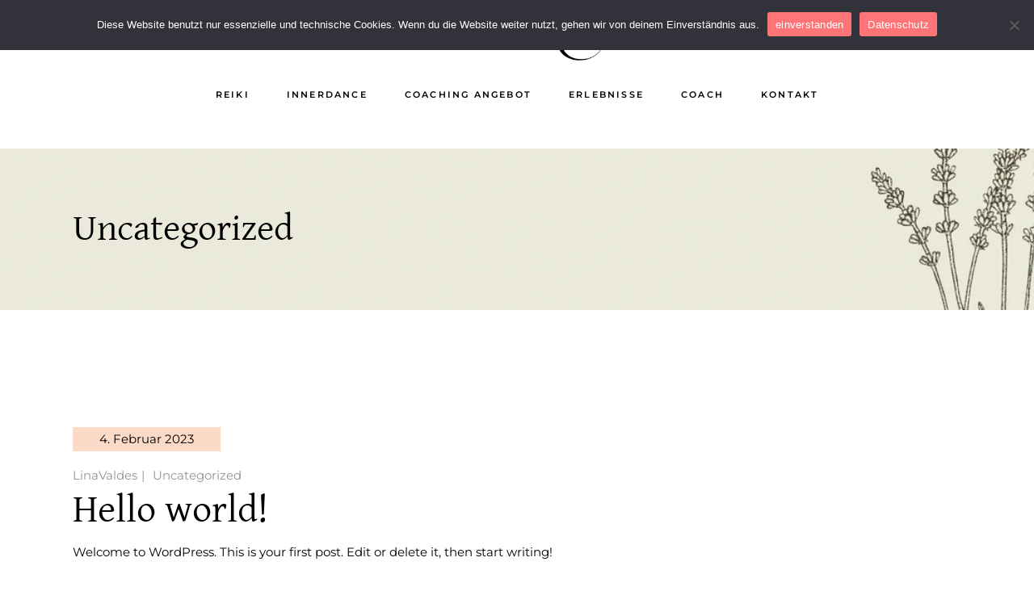

--- FILE ---
content_type: text/html; charset=UTF-8
request_url: https://reikirose.net/category/uncategorized/
body_size: 24929
content:
<!DOCTYPE html>
<html lang="de">
<head>
	<meta charset="UTF-8">
	<meta name="viewport" content="width=device-width, initial-scale=1, user-scalable=yes">

	<title>Uncategorized &#8211; Reiki Rose Studio</title>
<meta name='robots' content='max-image-preview:large' />
	<style>img:is([sizes="auto" i], [sizes^="auto," i]) { contain-intrinsic-size: 3000px 1500px }</style>
	<link rel='dns-prefetch' href='//polyfill.io' />
<link rel="alternate" type="application/rss+xml" title="Reiki Rose Studio &raquo; Feed" href="https://reikirose.net/feed/" />
<link rel="alternate" type="application/rss+xml" title="Reiki Rose Studio &raquo; Kommentar-Feed" href="https://reikirose.net/comments/feed/" />
<link rel="alternate" type="text/calendar" title="Reiki Rose Studio &raquo; iCal Feed" href="https://reikirose.net/events/?ical=1" />
<link rel="alternate" type="application/rss+xml" title="Reiki Rose Studio &raquo; Uncategorized Kategorie-Feed" href="https://reikirose.net/category/uncategorized/feed/" />
<script type="text/javascript">
/* <![CDATA[ */
window._wpemojiSettings = {"baseUrl":"https:\/\/s.w.org\/images\/core\/emoji\/16.0.1\/72x72\/","ext":".png","svgUrl":"https:\/\/s.w.org\/images\/core\/emoji\/16.0.1\/svg\/","svgExt":".svg","source":{"concatemoji":"https:\/\/reikirose.net\/wp-includes\/js\/wp-emoji-release.min.js?ver=6.8.2"}};
/*! This file is auto-generated */
!function(s,n){var o,i,e;function c(e){try{var t={supportTests:e,timestamp:(new Date).valueOf()};sessionStorage.setItem(o,JSON.stringify(t))}catch(e){}}function p(e,t,n){e.clearRect(0,0,e.canvas.width,e.canvas.height),e.fillText(t,0,0);var t=new Uint32Array(e.getImageData(0,0,e.canvas.width,e.canvas.height).data),a=(e.clearRect(0,0,e.canvas.width,e.canvas.height),e.fillText(n,0,0),new Uint32Array(e.getImageData(0,0,e.canvas.width,e.canvas.height).data));return t.every(function(e,t){return e===a[t]})}function u(e,t){e.clearRect(0,0,e.canvas.width,e.canvas.height),e.fillText(t,0,0);for(var n=e.getImageData(16,16,1,1),a=0;a<n.data.length;a++)if(0!==n.data[a])return!1;return!0}function f(e,t,n,a){switch(t){case"flag":return n(e,"\ud83c\udff3\ufe0f\u200d\u26a7\ufe0f","\ud83c\udff3\ufe0f\u200b\u26a7\ufe0f")?!1:!n(e,"\ud83c\udde8\ud83c\uddf6","\ud83c\udde8\u200b\ud83c\uddf6")&&!n(e,"\ud83c\udff4\udb40\udc67\udb40\udc62\udb40\udc65\udb40\udc6e\udb40\udc67\udb40\udc7f","\ud83c\udff4\u200b\udb40\udc67\u200b\udb40\udc62\u200b\udb40\udc65\u200b\udb40\udc6e\u200b\udb40\udc67\u200b\udb40\udc7f");case"emoji":return!a(e,"\ud83e\udedf")}return!1}function g(e,t,n,a){var r="undefined"!=typeof WorkerGlobalScope&&self instanceof WorkerGlobalScope?new OffscreenCanvas(300,150):s.createElement("canvas"),o=r.getContext("2d",{willReadFrequently:!0}),i=(o.textBaseline="top",o.font="600 32px Arial",{});return e.forEach(function(e){i[e]=t(o,e,n,a)}),i}function t(e){var t=s.createElement("script");t.src=e,t.defer=!0,s.head.appendChild(t)}"undefined"!=typeof Promise&&(o="wpEmojiSettingsSupports",i=["flag","emoji"],n.supports={everything:!0,everythingExceptFlag:!0},e=new Promise(function(e){s.addEventListener("DOMContentLoaded",e,{once:!0})}),new Promise(function(t){var n=function(){try{var e=JSON.parse(sessionStorage.getItem(o));if("object"==typeof e&&"number"==typeof e.timestamp&&(new Date).valueOf()<e.timestamp+604800&&"object"==typeof e.supportTests)return e.supportTests}catch(e){}return null}();if(!n){if("undefined"!=typeof Worker&&"undefined"!=typeof OffscreenCanvas&&"undefined"!=typeof URL&&URL.createObjectURL&&"undefined"!=typeof Blob)try{var e="postMessage("+g.toString()+"("+[JSON.stringify(i),f.toString(),p.toString(),u.toString()].join(",")+"));",a=new Blob([e],{type:"text/javascript"}),r=new Worker(URL.createObjectURL(a),{name:"wpTestEmojiSupports"});return void(r.onmessage=function(e){c(n=e.data),r.terminate(),t(n)})}catch(e){}c(n=g(i,f,p,u))}t(n)}).then(function(e){for(var t in e)n.supports[t]=e[t],n.supports.everything=n.supports.everything&&n.supports[t],"flag"!==t&&(n.supports.everythingExceptFlag=n.supports.everythingExceptFlag&&n.supports[t]);n.supports.everythingExceptFlag=n.supports.everythingExceptFlag&&!n.supports.flag,n.DOMReady=!1,n.readyCallback=function(){n.DOMReady=!0}}).then(function(){return e}).then(function(){var e;n.supports.everything||(n.readyCallback(),(e=n.source||{}).concatemoji?t(e.concatemoji):e.wpemoji&&e.twemoji&&(t(e.twemoji),t(e.wpemoji)))}))}((window,document),window._wpemojiSettings);
/* ]]> */
</script>
<link rel='stylesheet' id='animate-css' href='https://reikirose.net/wp-content/plugins/qi-blocks/assets/css/plugins/animate/animate.min.css?ver=4.1.1' type='text/css' media='all' />
<link rel='stylesheet' id='elegant-icons-css' href='https://reikirose.net/wp-content/plugins/hibiscus-core/inc/icons/elegant-icons/assets/css/elegant-icons.min.css?ver=6.8.2' type='text/css' media='all' />
<link rel='stylesheet' id='font-awesome-css' href='https://reikirose.net/wp-content/plugins/hibiscus-core/inc/icons/font-awesome/assets/css/all.min.css?ver=6.8.2' type='text/css' media='all' />
<style id='wp-emoji-styles-inline-css' type='text/css'>

	img.wp-smiley, img.emoji {
		display: inline !important;
		border: none !important;
		box-shadow: none !important;
		height: 1em !important;
		width: 1em !important;
		margin: 0 0.07em !important;
		vertical-align: -0.1em !important;
		background: none !important;
		padding: 0 !important;
	}
</style>
<style id='wp-block-library-inline-css' type='text/css'>
:root{--wp-admin-theme-color:#007cba;--wp-admin-theme-color--rgb:0,124,186;--wp-admin-theme-color-darker-10:#006ba1;--wp-admin-theme-color-darker-10--rgb:0,107,161;--wp-admin-theme-color-darker-20:#005a87;--wp-admin-theme-color-darker-20--rgb:0,90,135;--wp-admin-border-width-focus:2px;--wp-block-synced-color:#7a00df;--wp-block-synced-color--rgb:122,0,223;--wp-bound-block-color:var(--wp-block-synced-color)}@media (min-resolution:192dpi){:root{--wp-admin-border-width-focus:1.5px}}.wp-element-button{cursor:pointer}:root{--wp--preset--font-size--normal:16px;--wp--preset--font-size--huge:42px}:root .has-very-light-gray-background-color{background-color:#eee}:root .has-very-dark-gray-background-color{background-color:#313131}:root .has-very-light-gray-color{color:#eee}:root .has-very-dark-gray-color{color:#313131}:root .has-vivid-green-cyan-to-vivid-cyan-blue-gradient-background{background:linear-gradient(135deg,#00d084,#0693e3)}:root .has-purple-crush-gradient-background{background:linear-gradient(135deg,#34e2e4,#4721fb 50%,#ab1dfe)}:root .has-hazy-dawn-gradient-background{background:linear-gradient(135deg,#faaca8,#dad0ec)}:root .has-subdued-olive-gradient-background{background:linear-gradient(135deg,#fafae1,#67a671)}:root .has-atomic-cream-gradient-background{background:linear-gradient(135deg,#fdd79a,#004a59)}:root .has-nightshade-gradient-background{background:linear-gradient(135deg,#330968,#31cdcf)}:root .has-midnight-gradient-background{background:linear-gradient(135deg,#020381,#2874fc)}.has-regular-font-size{font-size:1em}.has-larger-font-size{font-size:2.625em}.has-normal-font-size{font-size:var(--wp--preset--font-size--normal)}.has-huge-font-size{font-size:var(--wp--preset--font-size--huge)}.has-text-align-center{text-align:center}.has-text-align-left{text-align:left}.has-text-align-right{text-align:right}#end-resizable-editor-section{display:none}.aligncenter{clear:both}.items-justified-left{justify-content:flex-start}.items-justified-center{justify-content:center}.items-justified-right{justify-content:flex-end}.items-justified-space-between{justify-content:space-between}.screen-reader-text{border:0;clip-path:inset(50%);height:1px;margin:-1px;overflow:hidden;padding:0;position:absolute;width:1px;word-wrap:normal!important}.screen-reader-text:focus{background-color:#ddd;clip-path:none;color:#444;display:block;font-size:1em;height:auto;left:5px;line-height:normal;padding:15px 23px 14px;text-decoration:none;top:5px;width:auto;z-index:100000}html :where(.has-border-color){border-style:solid}html :where([style*=border-top-color]){border-top-style:solid}html :where([style*=border-right-color]){border-right-style:solid}html :where([style*=border-bottom-color]){border-bottom-style:solid}html :where([style*=border-left-color]){border-left-style:solid}html :where([style*=border-width]){border-style:solid}html :where([style*=border-top-width]){border-top-style:solid}html :where([style*=border-right-width]){border-right-style:solid}html :where([style*=border-bottom-width]){border-bottom-style:solid}html :where([style*=border-left-width]){border-left-style:solid}html :where(img[class*=wp-image-]){height:auto;max-width:100%}:where(figure){margin:0 0 1em}html :where(.is-position-sticky){--wp-admin--admin-bar--position-offset:var(--wp-admin--admin-bar--height,0px)}@media screen and (max-width:600px){html :where(.is-position-sticky){--wp-admin--admin-bar--position-offset:0px}}
</style>
<link rel='stylesheet' id='contact-form-7-css' href='https://reikirose.net/wp-content/plugins/contact-form-7/includes/css/styles.css?ver=6.1.1' type='text/css' media='all' />
<link rel='stylesheet' id='cookie-notice-front-css' href='https://reikirose.net/wp-content/plugins/cookie-notice/css/front.min.css?ver=2.5.7' type='text/css' media='all' />
<link rel='stylesheet' id='qi-blocks-grid-css' href='https://reikirose.net/wp-content/plugins/qi-blocks/assets/dist/grid.css?ver=1.4.6' type='text/css' media='all' />
<link rel='stylesheet' id='qi-blocks-main-css' href='https://reikirose.net/wp-content/plugins/qi-blocks/assets/dist/main.css?ver=1.4.6' type='text/css' media='all' />
<link rel='stylesheet' id='uaf_client_css-css' href='https://reikirose.net/wp-content/uploads/useanyfont/uaf.css?ver=1748879832' type='text/css' media='all' />
<link rel='stylesheet' id='tribe-events-v2-single-skeleton-css' href='https://reikirose.net/wp-content/plugins/the-events-calendar/build/css/tribe-events-single-skeleton.css?ver=6.15.12.2' type='text/css' media='all' />
<link rel='stylesheet' id='tribe-events-v2-single-skeleton-full-css' href='https://reikirose.net/wp-content/plugins/the-events-calendar/build/css/tribe-events-single-full.css?ver=6.15.12.2' type='text/css' media='all' />
<link rel='stylesheet' id='tec-events-elementor-widgets-base-styles-css' href='https://reikirose.net/wp-content/plugins/the-events-calendar/build/css/integrations/plugins/elementor/widgets/widget-base.css?ver=6.15.12.2' type='text/css' media='all' />
<link rel='stylesheet' id='swiper-css' href='https://reikirose.net/wp-content/plugins/elementor/assets/lib/swiper/v8/css/swiper.min.css?ver=8.4.5' type='text/css' media='all' />
<link rel='stylesheet' id='hibiscus-main-css' href='https://reikirose.net/wp-content/themes/hibiscus/assets/css/main.min.css?ver=6.8.2' type='text/css' media='all' />
<link rel='stylesheet' id='hibiscus-core-style-css' href='https://reikirose.net/wp-content/plugins/hibiscus-core/assets/css/hibiscus-core.min.css?ver=6.8.2' type='text/css' media='all' />
<link rel='stylesheet' id='hibiscus-child-style-css' href='https://reikirose.net/wp-content/themes/hibiscus-child/style.css?ver=6.8.2' type='text/css' media='all' />
<link rel='stylesheet' id='hibiscus-grid-css' href='https://reikirose.net/wp-content/themes/hibiscus/assets/css/grid.min.css?ver=6.8.2' type='text/css' media='all' />
<link rel='stylesheet' id='hibiscus-style-css' href='https://reikirose.net/wp-content/themes/hibiscus/style.css?ver=6.8.2' type='text/css' media='all' />
<style id='hibiscus-style-inline-css' type='text/css'>
#qodef-page-footer-top-area-inner { padding-top: 135px;padding-bottom: 0px;}#qodef-page-footer-top-area .widget { margin-bottom: 0px;}#qodef-page-footer-middle-area-inner { padding-top: 0px;padding-bottom: 97px;border-top-color: #c8c8c8;border-top-width: 0px;}#qodef-page-footer-bottom-area-inner { border-top-color: #c8c8c8;border-top-width: 1px;border-top-style: solid;}#qodef-page-footer { background-image: url(https://reikirose.net/wp-content/uploads/2022/08/Footer-pattern-img-1-1.jpg);}.qodef-header-sticky { background-color: #ec6466;}#qodef-page-header .qodef-header-sticky .qodef-header-logo-link { margin: 20px 40px 20px 0px;}#qodef-top-area-inner { border-bottom-color: #ededed;border-bottom-width: 1px;}#qodef-page-header .qodef-header-logo-link { height: 50px;margin: 25px 0px 20px 0px;}#qodef-page-mobile-header .qodef-mobile-header-logo-link { height: 40px;}#qodef-side-area { background-image: url(https://reikirose.net/wp-content/uploads/2022/07/side-area-img-1-1.jpg);background-repeat: no-repeat;background-size: cover;background-position: bottom right;}#qodef-page-spinner .qodef-m-inner { background-image: url(https://reikirose.net/wp-content/uploads/2022/08/h1-background-pattern-img-1-1.jpg);}.qodef-page-title { height: 200px;background-image: url(https://reikirose.net/wp-content/uploads/2022/06/title-img-5-1.jpg);}@media only screen and (max-width: 1366px){h1, .qodef-h1 { font-size: 48px;}}
</style>
<script type="text/javascript" id="cookie-notice-front-js-before">
/* <![CDATA[ */
var cnArgs = {"ajaxUrl":"https:\/\/reikirose.net\/wp-admin\/admin-ajax.php","nonce":"fcdf9cbf1a","hideEffect":"fade","position":"top","onScroll":false,"onScrollOffset":100,"onClick":false,"cookieName":"cookie_notice_accepted","cookieTime":2592000,"cookieTimeRejected":2592000,"globalCookie":false,"redirection":false,"cache":true,"revokeCookies":false,"revokeCookiesOpt":"automatic"};
/* ]]> */
</script>
<script type="text/javascript" src="https://reikirose.net/wp-content/plugins/cookie-notice/js/front.min.js?ver=2.5.7" id="cookie-notice-front-js"></script>
<script type="text/javascript" src="https://reikirose.net/wp-includes/js/jquery/jquery.min.js?ver=3.7.1" id="jquery-core-js"></script>
<script type="text/javascript" src="https://reikirose.net/wp-includes/js/jquery/jquery-migrate.min.js?ver=3.4.1" id="jquery-migrate-js"></script>
<link rel="https://api.w.org/" href="https://reikirose.net/wp-json/" /><link rel="alternate" title="JSON" type="application/json" href="https://reikirose.net/wp-json/wp/v2/categories/1" /><link rel="EditURI" type="application/rsd+xml" title="RSD" href="https://reikirose.net/xmlrpc.php?rsd" />
<meta name="generator" content="WordPress 6.8.2" />
<meta name="tec-api-version" content="v1"><meta name="tec-api-origin" content="https://reikirose.net"><link rel="alternate" href="https://reikirose.net/wp-json/tribe/events/v1/" /><meta name="generator" content="Elementor 3.33.2; features: additional_custom_breakpoints; settings: css_print_method-external, google_font-disabled, font_display-block">
			<style>
				.e-con.e-parent:nth-of-type(n+4):not(.e-lazyloaded):not(.e-no-lazyload),
				.e-con.e-parent:nth-of-type(n+4):not(.e-lazyloaded):not(.e-no-lazyload) * {
					background-image: none !important;
				}
				@media screen and (max-height: 1024px) {
					.e-con.e-parent:nth-of-type(n+3):not(.e-lazyloaded):not(.e-no-lazyload),
					.e-con.e-parent:nth-of-type(n+3):not(.e-lazyloaded):not(.e-no-lazyload) * {
						background-image: none !important;
					}
				}
				@media screen and (max-height: 640px) {
					.e-con.e-parent:nth-of-type(n+2):not(.e-lazyloaded):not(.e-no-lazyload),
					.e-con.e-parent:nth-of-type(n+2):not(.e-lazyloaded):not(.e-no-lazyload) * {
						background-image: none !important;
					}
				}
			</style>
			<style class='wp-fonts-local' type='text/css'>
@font-face{font-family:gentiumbookplus-bold;font-style:normal;font-weight:400;font-display:fallback;src:url('https://reikirose.net/wp-content/uploads/useanyfont/5782GentiumBookPlus-Bold.woff2') format('woff2');}
@font-face{font-family:gentium-basic;font-style:normal;font-weight:400;font-display:fallback;src:url('https://reikirose.net/wp-content/uploads/useanyfont/5662Gentium-Basic.woff2') format('woff2');}
@font-face{font-family:montserrat;font-style:normal;font-weight:400;font-display:fallback;src:url('https://reikirose.net/wp-content/uploads/useanyfont/5774Montserrat.woff2') format('woff2');}
@font-face{font-family:gentium-book-plus;font-style:normal;font-weight:400;font-display:fallback;src:url('https://reikirose.net/wp-content/uploads/useanyfont/1721Gentium-Book-Plus.woff2') format('woff2');}
@font-face{font-family:gentium-plus;font-style:normal;font-weight:400;font-display:fallback;src:url('https://reikirose.net/wp-content/uploads/useanyfont/8505Gentium-Plus.woff2') format('woff2');}
@font-face{font-family:reman;font-style:normal;font-weight:400;font-display:fallback;src:url('https://reikirose.net/wp-content/uploads/useanyfont/462Reman.woff2') format('woff2');}
</style>
<link rel="icon" href="https://reikirose.net/wp-content/uploads/2023/02/cropped-LogoReikiRose_Favicon-2-32x32.png" sizes="32x32" />
<link rel="icon" href="https://reikirose.net/wp-content/uploads/2023/02/cropped-LogoReikiRose_Favicon-2-192x192.png" sizes="192x192" />
<link rel="apple-touch-icon" href="https://reikirose.net/wp-content/uploads/2023/02/cropped-LogoReikiRose_Favicon-2-180x180.png" />
<meta name="msapplication-TileImage" content="https://reikirose.net/wp-content/uploads/2023/02/cropped-LogoReikiRose_Favicon-2-270x270.png" />
		<style type="text/css" id="wp-custom-css">
			.elementor-1738 .elementor-element.elementor-element-3948311b > .elementor-element-populated{
	margin-top:0px !important;
}
.qodef-header--standard #qodef-page-header-inner{
	border:none !important;
}
#qodef-top-area-inner{
	border:none;
}
#qodef-page-header{
	background:none;
}
.qodef-icon-list-item .qodef-e-title-inner{
	color:white;
}
.qodef-social-icons-group{
	display:none !important;
}
.qodef-header--centered #qodef-page-header-inner>div .qodef-widget-holder.qodef--one{

}
.qodef-header--centered #qodef-page-header-inner>div{
	display:flex;
	flex-direction:row;
	justify-content:center;
	width:0;
	height:0;
	flex-basis:0;
	margin:auto;
	
	
}
.qodef-svg--sunrays{
	display:none !important;
}
.wp-social-link {
	background:none !important;
	
}
.wp-social-link:hover{
	text-transform:none;
}
#qodef-page-footer a:hover{
text-transform:none;
}
.page-id-21829 #qodef-page-inner{
	padding-top:50px;
}
.page-id-12 #qodef-page-inner{
	padding-top:50px;
}
.page-id-21824 #qodef-page-inner{
	padding-top:50px;
}
#qodef-page-header-inner .qodef-header-logo-link {
	margin-bottom:-25px;
}


.qodef-page-title .qodef-breadcrumbs a, .qodef-page-title .qodef-breadcrumbs span{
	font-family:"Gentium Basic" !important;
	font-size:46px !important;
}
.qodef-blog .qodef-blog-item .qodef-e-bottom-holder .qodef-social-share{
	display:none !important;
}
.qodef-blog .qodef-blog-item .qodef-e-right{
	display:none;
}
#qodef-page-comments .qodef-page-comments-not-found{
	display:none;
}
.post-type-archive-tribe_events #qodef-page-inner{
	padding-top:0px !important;
}

.postid-21864 #qodef-page-inner{
	padding-top:50px;
}
.qodef-breadcrumbs-link span{
	display:none;
}
.qodef-breadcrumbs-separator:first-of-type{
	display:none;
}
.post-type-archive-tribe_events .qodef-page-title   {
	display:none;
}
.postid-21864 .qodef-page-title .tribe_events-template-default {
	display:none;
}
.tribe_events-template-default .qodef-page-title{
	display:none;
}
.tribe_events-template-default  #qodef-page-inner{
	padding-top:30px;
}
.qodef-header-sticky{
	border-bottom:none;
}
#qodef-page-header .qodef-skin--light .widget .qodef-widget-title {
    display: none;
}
#qodef-page-header .widget .qodef-widget-title {
    margin: 0 0 21px;
    display: none;
}
.elementor-1738 .elementor-element.elementor-element-7744f51 .elementor-heading-title {
    color: #FFF;
    font-family: "Reman"!important;
}


/*  sub menu style css */

.qodef-header-navigation ul li.qodef-menu-item--narrow ul {
    
    top: 20px !important;
    left: -30px;
    padding: 12px 0;
   
}
.qodef-header-sticky-inner .qodef-header-navigation ul li.qodef-menu-item--narrow ul {
    
    top: 0px !important;
   
   
}
.qodef-header-navigation .sub-menu {
    background-color: #FAF4ED !important;
}
.qodef-header-sticky-inner .qodef-header-navigation ul li.qodef-menu-item--narrow ul ul {
    top: calc(-12px - 4px) !important;
    left: 100%;
}

 .qodef-header-navigation ul li.qodef-menu-item--narrow ul ul {
    top: calc(-12px - 4px) !important;
    left: 100%;
}

/* therapien page  testimonials css */


.qodef-pricing-table {
    
    background:none;
}

.testimonials-section .qodef-pricing-table .qodef-m-inner {
    padding: 42px 42px 0px;
}
/* 
.testimonials-section .qodef-pricing-table {
    max-height: 500px;
}

@media only screen and (max-width: 1024px) {
  
.testimonials-section .qodef-pricing-table {
    max-height: none;
}
}
 */


/* footer */


#qodef-page-footer-top-area #qodef-page-footer-top-area-inner {
   
    padding-bottom: 0px;
    
}
       /* Fonts */

#qodef-page-footer .widget a{
	text-decoration: none;
}
.qodef-header-navigation>ul>li>a{
	text-decoration: none !important;
}
.qodef-header-navigation ul li.qodef-menu-item--narrow ul>li>a{
	text-decoration: none !important;
}
.qodef-mobile-header-navigation>ul>li>a{
	text-decoration: none !important;
}
.sub-menu a{
	text-decoration: none !important;
}
		</style>
		</head>
<body class="archive category category-uncategorized category-1 wp-theme-hibiscus wp-child-theme-hibiscus-child cookies-not-set qi-blocks-1.4.6 qodef-gutenberg--no-touch qode-framework-1.1.9 tribe-no-js page-template-hibiscus-child qodef-back-to-top--enabled  qodef-header--centered qodef-header-appearance--sticky qodef-mobile-header--standard qodef-mobile-header-appearance--sticky qodef-drop-down-second--full-width qodef-drop-down-second--default hibiscus-core-1.0.1 hibiscus-child-1.0 hibiscus-1.1 qodef-content-grid-1300 qodef-search--below-header elementor-default elementor-kit-5" itemscope itemtype="https://schema.org/WebPage">
	<a class="skip-link screen-reader-text" href="#qodef-page-content">Skip to the content</a>	<div id="qodef-page-wrapper" class="">
		<header id="qodef-page-header" class="" role="banner">
		<div id="qodef-page-header-inner" class="">
		<a itemprop="url" class="qodef-header-logo-link qodef-height--set qodef-source--image" href="https://reikirose.net/" rel="home">
	<img width="345" height="80" src="https://reikirose.net/wp-content/uploads/2023/02/Logo-dark-1_reikirose.png" class="qodef-header-logo-image qodef--main" alt="logo main" itemprop="image" srcset="https://reikirose.net/wp-content/uploads/2023/02/Logo-dark-1_reikirose.png 345w, https://reikirose.net/wp-content/uploads/2023/02/Logo-dark-1_reikirose-300x70.png 300w" sizes="(max-width: 345px) 100vw, 345px" /><img width="345" height="80" src="https://reikirose.net/wp-content/uploads/2023/02/Logo-dark-1_reikirose.png" class="qodef-header-logo-image qodef--dark" alt="logo dark" itemprop="image" srcset="https://reikirose.net/wp-content/uploads/2023/02/Logo-dark-1_reikirose.png 345w, https://reikirose.net/wp-content/uploads/2023/02/Logo-dark-1_reikirose-300x70.png 300w" sizes="(max-width: 345px) 100vw, 345px" /><img width="345" height="80" src="https://reikirose.net/wp-content/uploads/2023/02/Logo-light-1_reikirose.png" class="qodef-header-logo-image qodef--light" alt="logo light" itemprop="image" srcset="https://reikirose.net/wp-content/uploads/2023/02/Logo-light-1_reikirose.png 345w, https://reikirose.net/wp-content/uploads/2023/02/Logo-light-1_reikirose-300x70.png 300w" sizes="(max-width: 345px) 100vw, 345px" /></a>
<div class="qodef-centered-header-wrapper">
		<div class="qodef-widget-holder qodef--two">
		<div id="hibiscus_core_social_icons_group-2" class="widget widget_hibiscus_core_social_icons_group qodef-header-widget-area-two" data-area="header-widget-two">			<div class="qodef-social-icons-group">
										<span class="qodef-icon-holder qodef--textual" style="color: #ffffff;margin: 0 16px 0 -12px" >
							<a itemprop="url" href="https://www.facebook.com/QodeInteractive/" target="http://_blank">fb.</a>						</span>
												<span class="qodef-icon-holder qodef--textual" style="color: #ffffff;margin: 0 16px 0 0" >
							<a itemprop="url" href="https://www.instagram.com/qodeinteractive/" target="http://_blank">ig.</a>						</span>
												<span class="qodef-icon-holder qodef--textual" style="color: #ffffff" >
							<a itemprop="url" href="https://www.youtube.com/QodeInteractiveVideos" target="http://_blank">yt.</a>						</span>
									</div>
			</div>	</div>
	<nav class="qodef-header-navigation" role="navigation" aria-label="Top Menu">
		<ul id="menu-main-1" class="menu"><li class="menu-item menu-item-type-post_type menu-item-object-page menu-item-home menu-item-has-children menu-item-21752 qodef-menu-item--narrow"><a href="https://reikirose.net/"><span class="qodef-menu-item-text">REIKI<svg class="qodef-svg--menu-arrow qodef-menu-item-arrow" xmlns="http://www.w3.org/2000/svg" width="3.699" height="9.91" viewBox="0 0 3.699 9.91"><path d="M29.245,27.69,31.934,32.4,29.245,37.1" transform="translate(-28.811 -27.442)" fill="none" stroke="currentColor" stroke-miterlimit="10" stroke-width="1"/></svg></span></a>
<div class="qodef-drop-down-second"><div class="qodef-drop-down-second-inner"><ul class="sub-menu">
	<li class="menu-item menu-item-type-post_type menu-item-object-page menu-item-23175"><a href="https://reikirose.net/reiki-sitzung/"><span class="qodef-menu-item-text">Reiki Sitzung</span></a></li>
	<li class="menu-item menu-item-type-post_type menu-item-object-page menu-item-23206"><a href="https://reikirose.net/terminbuchung/"><span class="qodef-menu-item-text">Termin buchen</span></a></li>
	<li class="menu-item menu-item-type-custom menu-item-object-custom menu-item-23586"><a href="https://reikirose.simplybook.it/v2/#gift-card"><span class="qodef-menu-item-text">Geschenkkarten</span></a></li>
</ul></div></div>
</li>
<li class="menu-item menu-item-type-post_type menu-item-object-page menu-item-23775"><a href="https://reikirose.net/innerdance/"><span class="qodef-menu-item-text">INNERDANCE</span></a></li>
<li class="menu-item menu-item-type-post_type menu-item-object-page menu-item-has-children menu-item-23028 qodef-menu-item--narrow"><a href="https://reikirose.net/natuerliche-therapien-fuer-schmerz-schlafstoerungen-und-stress/"><span class="qodef-menu-item-text">COACHING ANGEBOT<svg class="qodef-svg--menu-arrow qodef-menu-item-arrow" xmlns="http://www.w3.org/2000/svg" width="3.699" height="9.91" viewBox="0 0 3.699 9.91"><path d="M29.245,27.69,31.934,32.4,29.245,37.1" transform="translate(-28.811 -27.442)" fill="none" stroke="currentColor" stroke-miterlimit="10" stroke-width="1"/></svg></span></a>
<div class="qodef-drop-down-second"><div class="qodef-drop-down-second-inner"><ul class="sub-menu">
	<li class="menu-item menu-item-type-post_type menu-item-object-page menu-item-23614"><a href="https://reikirose.net/natuerliche-therapien-fuer-schmerz-schlafstoerungen-und-stress/"><span class="qodef-menu-item-text">Balance</span></a></li>
	<li class="menu-item menu-item-type-post_type menu-item-object-page menu-item-23627"><a href="https://reikirose.net/begleitung-bei-seelischen-und-emotionalen-herausforderungen/"><span class="qodef-menu-item-text">Self Love</span></a></li>
	<li class="menu-item menu-item-type-post_type menu-item-object-page menu-item-22203"><a href="https://reikirose.net/resilienztraining/"><span class="qodef-menu-item-text">Resilienztraining im Wald</span></a></li>
</ul></div></div>
</li>
<li class="menu-item menu-item-type-post_type_archive menu-item-object-tribe_events menu-item-22670"><a href="https://reikirose.net/events/"><span class="qodef-menu-item-text">ERLEBNISSE</span></a></li>
<li class="menu-item menu-item-type-post_type menu-item-object-page menu-item-22387"><a href="https://reikirose.net/coach/"><span class="qodef-menu-item-text">COACH</span></a></li>
<li class="menu-item menu-item-type-post_type menu-item-object-page menu-item-has-children menu-item-23278 qodef-menu-item--narrow"><a href="https://reikirose.net/studio/"><span class="qodef-menu-item-text">KONTAKT<svg class="qodef-svg--menu-arrow qodef-menu-item-arrow" xmlns="http://www.w3.org/2000/svg" width="3.699" height="9.91" viewBox="0 0 3.699 9.91"><path d="M29.245,27.69,31.934,32.4,29.245,37.1" transform="translate(-28.811 -27.442)" fill="none" stroke="currentColor" stroke-miterlimit="10" stroke-width="1"/></svg></span></a>
<div class="qodef-drop-down-second"><div class="qodef-drop-down-second-inner"><ul class="sub-menu">
	<li class="menu-item menu-item-type-post_type menu-item-object-page menu-item-22646"><a href="https://reikirose.net/terminbuchung/"><span class="qodef-menu-item-text">Termine &#038; Preise</span></a></li>
	<li class="menu-item menu-item-type-custom menu-item-object-custom menu-item-23587"><a href="https://reikirose.simplybook.it/v2/#gift-card"><span class="qodef-menu-item-text">Geschenkkarten</span></a></li>
	<li class="menu-item menu-item-type-post_type menu-item-object-page menu-item-23279"><a href="https://reikirose.net/studio/"><span class="qodef-menu-item-text">Studio</span></a></li>
</ul></div></div>
</li>
</ul>	</nav>
	<div class="qodef-widget-holder qodef--one">
		<div id="hibiscus_core_title_widget-9" class="widget widget_hibiscus_core_title_widget qodef-header-widget-area-one" data-area="header-widget-one">							<h5 class="qodef-widget-title " style="padding-right: 12%">
				Abonniere unseren Newsletter um wertvollen Inhalt und Neugkeiten zu erhalten! Damit akzeptierst du unseren Datenschutz.				</h5>
						</div>	</div>
</div>
	</div>
	<div class="qodef-header-sticky qodef-custom-header-layout qodef-appearance--down">
	<div class="qodef-header-sticky-inner ">
		<a itemprop="url" class="qodef-header-logo-link qodef-height--set qodef-source--image" href="https://reikirose.net/" rel="home">
	<img width="345" height="80" src="https://reikirose.net/wp-content/uploads/2023/02/Logo-dark-1_reikirose.png" class="qodef-header-logo-image qodef--main" alt="logo main" itemprop="image" srcset="https://reikirose.net/wp-content/uploads/2023/02/Logo-dark-1_reikirose.png 345w, https://reikirose.net/wp-content/uploads/2023/02/Logo-dark-1_reikirose-300x70.png 300w" sizes="(max-width: 345px) 100vw, 345px" /></a>
	<nav class="qodef-header-navigation" role="navigation" aria-label="Top Menu">
		<ul id="menu-main-2" class="menu"><li class="menu-item menu-item-type-post_type menu-item-object-page menu-item-home menu-item-has-children menu-item-21752 qodef-menu-item--narrow"><a href="https://reikirose.net/"><span class="qodef-menu-item-text">REIKI<svg class="qodef-svg--menu-arrow qodef-menu-item-arrow" xmlns="http://www.w3.org/2000/svg" width="3.699" height="9.91" viewBox="0 0 3.699 9.91"><path d="M29.245,27.69,31.934,32.4,29.245,37.1" transform="translate(-28.811 -27.442)" fill="none" stroke="currentColor" stroke-miterlimit="10" stroke-width="1"/></svg></span></a>
<div class="qodef-drop-down-second"><div class="qodef-drop-down-second-inner"><ul class="sub-menu">
	<li class="menu-item menu-item-type-post_type menu-item-object-page menu-item-23175"><a href="https://reikirose.net/reiki-sitzung/"><span class="qodef-menu-item-text">Reiki Sitzung</span></a></li>
	<li class="menu-item menu-item-type-post_type menu-item-object-page menu-item-23206"><a href="https://reikirose.net/terminbuchung/"><span class="qodef-menu-item-text">Termin buchen</span></a></li>
	<li class="menu-item menu-item-type-custom menu-item-object-custom menu-item-23586"><a href="https://reikirose.simplybook.it/v2/#gift-card"><span class="qodef-menu-item-text">Geschenkkarten</span></a></li>
</ul></div></div>
</li>
<li class="menu-item menu-item-type-post_type menu-item-object-page menu-item-23775"><a href="https://reikirose.net/innerdance/"><span class="qodef-menu-item-text">INNERDANCE</span></a></li>
<li class="menu-item menu-item-type-post_type menu-item-object-page menu-item-has-children menu-item-23028 qodef-menu-item--narrow"><a href="https://reikirose.net/natuerliche-therapien-fuer-schmerz-schlafstoerungen-und-stress/"><span class="qodef-menu-item-text">COACHING ANGEBOT<svg class="qodef-svg--menu-arrow qodef-menu-item-arrow" xmlns="http://www.w3.org/2000/svg" width="3.699" height="9.91" viewBox="0 0 3.699 9.91"><path d="M29.245,27.69,31.934,32.4,29.245,37.1" transform="translate(-28.811 -27.442)" fill="none" stroke="currentColor" stroke-miterlimit="10" stroke-width="1"/></svg></span></a>
<div class="qodef-drop-down-second"><div class="qodef-drop-down-second-inner"><ul class="sub-menu">
	<li class="menu-item menu-item-type-post_type menu-item-object-page menu-item-23614"><a href="https://reikirose.net/natuerliche-therapien-fuer-schmerz-schlafstoerungen-und-stress/"><span class="qodef-menu-item-text">Balance</span></a></li>
	<li class="menu-item menu-item-type-post_type menu-item-object-page menu-item-23627"><a href="https://reikirose.net/begleitung-bei-seelischen-und-emotionalen-herausforderungen/"><span class="qodef-menu-item-text">Self Love</span></a></li>
	<li class="menu-item menu-item-type-post_type menu-item-object-page menu-item-22203"><a href="https://reikirose.net/resilienztraining/"><span class="qodef-menu-item-text">Resilienztraining im Wald</span></a></li>
</ul></div></div>
</li>
<li class="menu-item menu-item-type-post_type_archive menu-item-object-tribe_events menu-item-22670"><a href="https://reikirose.net/events/"><span class="qodef-menu-item-text">ERLEBNISSE</span></a></li>
<li class="menu-item menu-item-type-post_type menu-item-object-page menu-item-22387"><a href="https://reikirose.net/coach/"><span class="qodef-menu-item-text">COACH</span></a></li>
<li class="menu-item menu-item-type-post_type menu-item-object-page menu-item-has-children menu-item-23278 qodef-menu-item--narrow"><a href="https://reikirose.net/studio/"><span class="qodef-menu-item-text">KONTAKT<svg class="qodef-svg--menu-arrow qodef-menu-item-arrow" xmlns="http://www.w3.org/2000/svg" width="3.699" height="9.91" viewBox="0 0 3.699 9.91"><path d="M29.245,27.69,31.934,32.4,29.245,37.1" transform="translate(-28.811 -27.442)" fill="none" stroke="currentColor" stroke-miterlimit="10" stroke-width="1"/></svg></span></a>
<div class="qodef-drop-down-second"><div class="qodef-drop-down-second-inner"><ul class="sub-menu">
	<li class="menu-item menu-item-type-post_type menu-item-object-page menu-item-22646"><a href="https://reikirose.net/terminbuchung/"><span class="qodef-menu-item-text">Termine &#038; Preise</span></a></li>
	<li class="menu-item menu-item-type-custom menu-item-object-custom menu-item-23587"><a href="https://reikirose.simplybook.it/v2/#gift-card"><span class="qodef-menu-item-text">Geschenkkarten</span></a></li>
	<li class="menu-item menu-item-type-post_type menu-item-object-page menu-item-23279"><a href="https://reikirose.net/studio/"><span class="qodef-menu-item-text">Studio</span></a></li>
</ul></div></div>
</li>
</ul>	</nav>
	<div class="qodef-widget-holder qodef--one">
		<div id="block-60" class="widget widget_block qodef-sticky-right"><p>    </p></div>	</div>
	</div>
</div>
</header>
<header id="qodef-page-mobile-header" role="banner">
		<div id="qodef-page-mobile-header-inner" class="">
		<a itemprop="url" class="qodef-mobile-header-logo-link qodef-height--set qodef-source--image" href="https://reikirose.net/" rel="home">
	<img loading="lazy" width="573" height="133" src="https://reikirose.net/wp-content/uploads/2023/02/spinner-img-logo-1_reikirose.png" class="qodef-header-logo-image qodef--main" alt="logo main" itemprop="image" srcset="https://reikirose.net/wp-content/uploads/2023/02/spinner-img-logo-1_reikirose.png 573w, https://reikirose.net/wp-content/uploads/2023/02/spinner-img-logo-1_reikirose-300x70.png 300w" sizes="(max-width: 573px) 100vw, 573px" /></a>
<a href="javascript:void(0)"  class="qodef-opener-icon qodef-m qodef-source--predefined qodef-mobile-header-opener"  >
	<span class="qodef-m-icon qodef--open">
		<span class="qodef-m-lines"><span class="qodef-m-line qodef--1"></span><span class="qodef-m-line qodef--2"></span></span>	</span>
			<span class="qodef-m-icon qodef--close">
			<span class="qodef-m-lines"><span class="qodef-m-line qodef--1"></span><span class="qodef-m-line qodef--2"></span></span>		</span>
		</a>
	</div>
		<nav class="qodef-mobile-header-navigation" role="navigation" aria-label="Mobile Menu">
		<ul id="menu-main-4" class=""><li class="menu-item menu-item-type-post_type menu-item-object-page menu-item-home menu-item-has-children menu-item-21752 qodef-menu-item--narrow"><a href="https://reikirose.net/"><span class="qodef-menu-item-text">REIKI</span></a><svg class="qodef-svg--menu-arrow qodef-menu-item-arrow" xmlns="http://www.w3.org/2000/svg" width="3.699" height="9.91" viewBox="0 0 3.699 9.91"><path d="M29.245,27.69,31.934,32.4,29.245,37.1" transform="translate(-28.811 -27.442)" fill="none" stroke="currentColor" stroke-miterlimit="10" stroke-width="1"/></svg>
<div class="qodef-drop-down-second"><div class="qodef-drop-down-second-inner"><ul class="sub-menu">
	<li class="menu-item menu-item-type-post_type menu-item-object-page menu-item-23175"><a href="https://reikirose.net/reiki-sitzung/"><span class="qodef-menu-item-text">Reiki Sitzung</span></a></li>
	<li class="menu-item menu-item-type-post_type menu-item-object-page menu-item-23206"><a href="https://reikirose.net/terminbuchung/"><span class="qodef-menu-item-text">Termin buchen</span></a></li>
	<li class="menu-item menu-item-type-custom menu-item-object-custom menu-item-23586"><a href="https://reikirose.simplybook.it/v2/#gift-card"><span class="qodef-menu-item-text">Geschenkkarten</span></a></li>
</ul></div></div>
</li>
<li class="menu-item menu-item-type-post_type menu-item-object-page menu-item-23775"><a href="https://reikirose.net/innerdance/"><span class="qodef-menu-item-text">INNERDANCE</span></a></li>
<li class="menu-item menu-item-type-post_type menu-item-object-page menu-item-has-children menu-item-23028 qodef-menu-item--narrow"><a href="https://reikirose.net/natuerliche-therapien-fuer-schmerz-schlafstoerungen-und-stress/"><span class="qodef-menu-item-text">COACHING ANGEBOT</span></a><svg class="qodef-svg--menu-arrow qodef-menu-item-arrow" xmlns="http://www.w3.org/2000/svg" width="3.699" height="9.91" viewBox="0 0 3.699 9.91"><path d="M29.245,27.69,31.934,32.4,29.245,37.1" transform="translate(-28.811 -27.442)" fill="none" stroke="currentColor" stroke-miterlimit="10" stroke-width="1"/></svg>
<div class="qodef-drop-down-second"><div class="qodef-drop-down-second-inner"><ul class="sub-menu">
	<li class="menu-item menu-item-type-post_type menu-item-object-page menu-item-23614"><a href="https://reikirose.net/natuerliche-therapien-fuer-schmerz-schlafstoerungen-und-stress/"><span class="qodef-menu-item-text">Balance</span></a></li>
	<li class="menu-item menu-item-type-post_type menu-item-object-page menu-item-23627"><a href="https://reikirose.net/begleitung-bei-seelischen-und-emotionalen-herausforderungen/"><span class="qodef-menu-item-text">Self Love</span></a></li>
	<li class="menu-item menu-item-type-post_type menu-item-object-page menu-item-22203"><a href="https://reikirose.net/resilienztraining/"><span class="qodef-menu-item-text">Resilienztraining im Wald</span></a></li>
</ul></div></div>
</li>
<li class="menu-item menu-item-type-post_type_archive menu-item-object-tribe_events menu-item-22670"><a href="https://reikirose.net/events/"><span class="qodef-menu-item-text">ERLEBNISSE</span></a></li>
<li class="menu-item menu-item-type-post_type menu-item-object-page menu-item-22387"><a href="https://reikirose.net/coach/"><span class="qodef-menu-item-text">COACH</span></a></li>
<li class="menu-item menu-item-type-post_type menu-item-object-page menu-item-has-children menu-item-23278 qodef-menu-item--narrow"><a href="https://reikirose.net/studio/"><span class="qodef-menu-item-text">KONTAKT</span></a><svg class="qodef-svg--menu-arrow qodef-menu-item-arrow" xmlns="http://www.w3.org/2000/svg" width="3.699" height="9.91" viewBox="0 0 3.699 9.91"><path d="M29.245,27.69,31.934,32.4,29.245,37.1" transform="translate(-28.811 -27.442)" fill="none" stroke="currentColor" stroke-miterlimit="10" stroke-width="1"/></svg>
<div class="qodef-drop-down-second"><div class="qodef-drop-down-second-inner"><ul class="sub-menu">
	<li class="menu-item menu-item-type-post_type menu-item-object-page menu-item-22646"><a href="https://reikirose.net/terminbuchung/"><span class="qodef-menu-item-text">Termine &#038; Preise</span></a></li>
	<li class="menu-item menu-item-type-custom menu-item-object-custom menu-item-23587"><a href="https://reikirose.simplybook.it/v2/#gift-card"><span class="qodef-menu-item-text">Geschenkkarten</span></a></li>
	<li class="menu-item menu-item-type-post_type menu-item-object-page menu-item-23279"><a href="https://reikirose.net/studio/"><span class="qodef-menu-item-text">Studio</span></a></li>
</ul></div></div>
</li>
</ul>	</nav>
</header>
		<div id="qodef-page-outer">
			<div class="qodef-page-title qodef-m  qodef-title--breadcrumbs qodef-alignment--left qodef-vertical-alignment--header-bottom qodef--has-image">
		<div class="qodef-m-inner">
		<div class="qodef-m-content qodef-content-grid ">
	<div itemprop="breadcrumb" class="qodef-breadcrumbs"><a itemprop="url" class="qodef-breadcrumbs-link" href="https://reikirose.net/"><span itemprop="title">Home</span></a><span class="qodef-breadcrumbs-separator"></span><span itemprop="title" class="qodef-breadcrumbs-current">Uncategorized</span></div></div>
	</div>
	</div>
			<div id="qodef-page-inner" class="qodef-content-grid">
<main id="qodef-page-content" class="qodef-grid qodef-layout--template qodef-gutter--medium" role="main">
	<div class="qodef-grid-inner clear">
		<div class="qodef-grid-item qodef-page-content-section qodef-col--12">
		<div class="qodef-blog qodef-m qodef--list">
		<article class="qodef-blog-item qodef-e post-1 post type-post status-publish format-standard hentry category-uncategorized">
	<div class="qodef-e-inner">
		<div class="qodef-e-heading">
			<a itemprop="dateCreated" href="https://reikirose.net/2023/02/" class="entry-date published updated">
	4. Februar 2023</a>
<div class="qodef-e-media">
	</div>
		</div>
		<div class="qodef-e-content">
			<div class="qodef-e-top-holder">
				<div class="qodef-e-info">
					<a itemprop="author" href="https://reikirose.net/author/linavaldes/" class="qodef-e-info-author">
	LinaValdes</a><div class="qodef-info-separator-end"></div>
<a href="https://reikirose.net/category/uncategorized/" rel="tag">Uncategorized</a><div class="qodef-info-separator-end"></div>				</div>
			</div>
			<div class="qodef-e-text">
				<h2 itemprop="name" class="qodef-e-title entry-title">
			<a itemprop="url" class="qodef-e-title-link" href="https://reikirose.net/hello-world/">
			Hello world!			</a>
	</h2>
		<p itemprop="description" class="qodef-e-excerpt">Welcome to WordPress. This is your first post. Edit or delete it, then start writing!</p>
					</div>
			<div class="qodef-e-bottom-holder">
				<div class="qodef-e-left">
						<div class="qodef-e-read-more">
		<a class="qodef-shortcode qodef-m  qodef-button qodef-layout--textual  qodef-html--link" href="https://reikirose.net/hello-world/" target="_self"  >	<span class="qodef-m-text">Read More</span></a>	</div>
				</div>
				<div class="qodef-e-right">
									</div>
			</div>
		</div>
	</div>
</article>
<article class="qodef-blog-item qodef-e post-1284 post type-post status-publish format-gallery has-post-thumbnail hentry category-uncategorized tag-ayurveda tag-massage post_format-post-format-gallery">
	<div class="qodef-e-inner">
		<div class="qodef-e-heading">
			<a itemprop="dateCreated" href="https://reikirose.net/2022/06/" class="entry-date published updated">
	16. Juni 2022</a>
<div class="qodef-e-media">
		<div class="qodef-e-media-gallery qodef-swiper-container">
		<div class="swiper-wrapper">
							<div class="qodef-e-media-gallery-item swiper-slide">
											<a itemprop="url" href="https://reikirose.net/acupuncture-is-the-key/">
											<img loading="lazy" width="1300" height="773" src="https://reikirose.net/wp-content/uploads/2022/06/blog-single-img-10-1.jpg" class="attachment-full size-full" alt="aa" decoding="async" srcset="https://reikirose.net/wp-content/uploads/2022/06/blog-single-img-10-1.jpg 1300w, https://reikirose.net/wp-content/uploads/2022/06/blog-single-img-10-1-300x178.jpg 300w, https://reikirose.net/wp-content/uploads/2022/06/blog-single-img-10-1-1024x609.jpg 1024w, https://reikirose.net/wp-content/uploads/2022/06/blog-single-img-10-1-768x457.jpg 768w, https://reikirose.net/wp-content/uploads/2022/06/blog-single-img-10-1-600x357.jpg 600w" sizes="(max-width: 1300px) 100vw, 1300px" />											</a>
									</div>
							<div class="qodef-e-media-gallery-item swiper-slide">
											<a itemprop="url" href="https://reikirose.net/acupuncture-is-the-key/">
											<img loading="lazy" width="1300" height="773" src="https://reikirose.net/wp-content/uploads/2022/06/blog-single-img-12-1.jpg" class="attachment-full size-full" alt="aa" decoding="async" srcset="https://reikirose.net/wp-content/uploads/2022/06/blog-single-img-12-1.jpg 1300w, https://reikirose.net/wp-content/uploads/2022/06/blog-single-img-12-1-300x178.jpg 300w, https://reikirose.net/wp-content/uploads/2022/06/blog-single-img-12-1-1024x609.jpg 1024w, https://reikirose.net/wp-content/uploads/2022/06/blog-single-img-12-1-768x457.jpg 768w, https://reikirose.net/wp-content/uploads/2022/06/blog-single-img-12-1-600x357.jpg 600w" sizes="(max-width: 1300px) 100vw, 1300px" />											</a>
									</div>
							<div class="qodef-e-media-gallery-item swiper-slide">
											<a itemprop="url" href="https://reikirose.net/acupuncture-is-the-key/">
											<img loading="lazy" width="1300" height="773" src="https://reikirose.net/wp-content/uploads/2022/06/blog-single-img-5-1.jpg" class="attachment-full size-full" alt="aa" decoding="async" srcset="https://reikirose.net/wp-content/uploads/2022/06/blog-single-img-5-1.jpg 1300w, https://reikirose.net/wp-content/uploads/2022/06/blog-single-img-5-1-300x178.jpg 300w, https://reikirose.net/wp-content/uploads/2022/06/blog-single-img-5-1-1024x609.jpg 1024w, https://reikirose.net/wp-content/uploads/2022/06/blog-single-img-5-1-768x457.jpg 768w, https://reikirose.net/wp-content/uploads/2022/06/blog-single-img-5-1-600x357.jpg 600w" sizes="(max-width: 1300px) 100vw, 1300px" />											</a>
									</div>
					</div>
		<div class="swiper-button-prev"><svg class="qodef-svg--slider-arrow-left" xmlns="http://www.w3.org/2000/svg" width="17.353" height="57.716" viewBox="0 0 17.353 57.716"><g><path d="M45.588,27.69,29.245,56.3l16.343,28.61" transform="translate(-28.669 -27.442)" fill="none" stroke="currentColor" stroke-miterlimit="10" stroke-width="1"></path></g></svg></div>
		<div class="swiper-button-next"><svg class="qodef-svg--slider-arrow-right" xmlns="http://www.w3.org/2000/svg" width="17.353" height="57.715" viewBox="0 0 17.353 57.715"><g><path d="M29.245,27.69,45.588,56.3,29.245,84.909" transform="translate(-28.811 -27.442)" fill="none" stroke="currentColor" stroke-miterlimit="10" stroke-width="1"></path></g></svg></div>
	</div>
</div>
		</div>
		<div class="qodef-e-content">
			<div class="qodef-e-top-holder">
				<div class="qodef-e-info">
					<a itemprop="author" href="https://reikirose.net/author/linavaldes/" class="qodef-e-info-author">
	LinaValdes</a><div class="qodef-info-separator-end"></div>
<a href="https://reikirose.net/category/uncategorized/" rel="tag">Uncategorized</a><div class="qodef-info-separator-end"></div>				</div>
			</div>
			<div class="qodef-e-text">
				<h2 itemprop="name" class="qodef-e-title entry-title">
			<a itemprop="url" class="qodef-e-title-link" href="https://reikirose.net/acupuncture-is-the-key/">
			Acupuncture is the key			</a>
	</h2>
		<p itemprop="description" class="qodef-e-excerpt">Te duo paulo oratio complectitur, per at veri adipisci. In eum vide error evertitur. Ad eirmod fastidii per. Qui ne quaeque evertitur. Ad duo tantas dictas iudicabit, in pri civibu</p>
					</div>
			<div class="qodef-e-bottom-holder">
				<div class="qodef-e-left">
						<div class="qodef-e-read-more">
		<a class="qodef-shortcode qodef-m  qodef-button qodef-layout--textual  qodef-html--link" href="https://reikirose.net/acupuncture-is-the-key/" target="_self"  >	<span class="qodef-m-text">Read More</span></a>	</div>
				</div>
				<div class="qodef-e-right">
									</div>
			</div>
		</div>
	</div>
</article>
	</div>
</div>
	</div>
</main>
			</div><!-- close #qodef-page-inner div from header.php -->
		</div><!-- close #qodef-page-outer div from header.php -->
		<footer id="qodef-page-footer"  role="contentinfo">
	<div class="qodef-page-footer-outer">
		<div id="qodef-page-footer-top-area" class="qodef-content-grid">
		<div id="qodef-page-footer-top-area-inner">
			<div class="qodef-grid qodef-layout--columns qodef-responsive--custom qodef-col-num--2 qodef-col-num--768--1 qodef-col-num--680--1 qodef-col-num--480--1 qodef-gutter--normal">
				<div class="qodef-grid-inner clear">
											<div class="qodef-grid-item">
							<div id="block-69" class="widget widget_block widget_media_image" data-area="qodef-footer-top-area-column-1">
<figure class="wp-block-image"><img decoding="async" class="footer-logo" src="https://reikirose.net/wp-content/uploads/2023/02/Logo-footer-1_reikirose.png" alt="footer-logo" ></figure>
</div>						</div>
											<div class="qodef-grid-item">
							<div id="hibiscus_core_single_image-3" class="widget widget_hibiscus_core_single_image" data-area="qodef-footer-top-area-column-2"><div class="qodef-shortcode qodef-m  qodef-single-image qodef-layout--default   ">	</div></div>						</div>
									</div>
			</div>
		</div>
	</div>
	<div id="qodef-page-footer-middle-area" class="qodef-content-grid">
		<div id="qodef-page-footer-middle-area-inner">
			<div class="qodef-grid qodef-layout--columns qodef-responsive--custom qodef-col-num--4 qodef-col-num--1024--2 qodef-col-num--768--2 qodef-col-num--680--1 qodef-col-num--480--1 qodef-gutter--large qodef-proportion--equal">
				<div class="qodef-grid-inner clear">
											<div class="qodef-grid-item">
							<div id="block-55" class="widget widget_block" data-area="qodef-footer-middle-area-column-1">
<div class="wp-block-group is-layout-flow wp-block-group-is-layout-flow">
<div><h6>STUDIO</h6><p>Lauteschlägerstr 7. <br>64289 Darmstadt <br>Deutschland </p></div>



<p>&nbsp;<a rel="noreferrer noopener" href="mailto:mail@reikirose.net" target="_blank">mail@reikirose.net</a><br>+49 176 22002380</p>


</div>
</div>						</div>
											<div class="qodef-grid-item">
							<div id="block-59" class="widget widget_block" data-area="qodef-footer-middle-area-column-2"><p>     </p></div>						</div>
											<div class="qodef-grid-item">
							<div id="block-62" class="widget widget_block" data-area="qodef-footer-middle-area-column-3"><div><h6>ÖFFNUNGSZEITEN</h6><p>Mo: 14:00-20.00 <br> Mi: 14:00-20:00 <br> Do: 14:00-18:00</p></div></div>						</div>
											<div class="qodef-grid-item">
							<div id="nav_menu-5" class="widget widget_nav_menu" data-area="qodef-footer-middle-area-column-4"><h6 class="qodef-widget-title">Rechtliches</h6><div class="menu-footer-2-container"><ul id="menu-footer-2" class="menu"><li id="menu-item-21890" class="menu-item menu-item-type-post_type menu-item-object-page menu-item-21890"><a href="https://reikirose.net/studio/">Kontakt</a></li>
<li id="menu-item-21889" class="menu-item menu-item-type-post_type menu-item-object-page menu-item-21889"><a href="https://reikirose.net/impressum/">Impressum</a></li>
<li id="menu-item-21888" class="menu-item menu-item-type-post_type menu-item-object-page menu-item-21888"><a href="https://reikirose.net/datenschutz/">Datenschutz</a></li>
<li id="menu-item-23398" class="menu-item menu-item-type-post_type menu-item-object-page menu-item-23398"><a href="https://reikirose.net/agb/">AGB</a></li>
</ul></div></div><div id="block-63" class="widget widget_block" data-area="qodef-footer-middle-area-column-4">
<ul class="wp-block-social-links is-layout-flex wp-block-social-links-is-layout-flex"><li class="wp-social-link wp-social-link-instagram  wp-block-social-link"><a href="https://www.instagram.com/reikirose.s/" class="wp-block-social-link-anchor"><svg width="24" height="24" viewBox="0 0 24 24" version="1.1" xmlns="http://www.w3.org/2000/svg" aria-hidden="true" focusable="false"><path d="M12,4.622c2.403,0,2.688,0.009,3.637,0.052c0.877,0.04,1.354,0.187,1.671,0.31c0.42,0.163,0.72,0.358,1.035,0.673 c0.315,0.315,0.51,0.615,0.673,1.035c0.123,0.317,0.27,0.794,0.31,1.671c0.043,0.949,0.052,1.234,0.052,3.637 s-0.009,2.688-0.052,3.637c-0.04,0.877-0.187,1.354-0.31,1.671c-0.163,0.42-0.358,0.72-0.673,1.035 c-0.315,0.315-0.615,0.51-1.035,0.673c-0.317,0.123-0.794,0.27-1.671,0.31c-0.949,0.043-1.233,0.052-3.637,0.052 s-2.688-0.009-3.637-0.052c-0.877-0.04-1.354-0.187-1.671-0.31c-0.42-0.163-0.72-0.358-1.035-0.673 c-0.315-0.315-0.51-0.615-0.673-1.035c-0.123-0.317-0.27-0.794-0.31-1.671C4.631,14.688,4.622,14.403,4.622,12 s0.009-2.688,0.052-3.637c0.04-0.877,0.187-1.354,0.31-1.671c0.163-0.42,0.358-0.72,0.673-1.035 c0.315-0.315,0.615-0.51,1.035-0.673c0.317-0.123,0.794-0.27,1.671-0.31C9.312,4.631,9.597,4.622,12,4.622 M12,3 C9.556,3,9.249,3.01,8.289,3.054C7.331,3.098,6.677,3.25,6.105,3.472C5.513,3.702,5.011,4.01,4.511,4.511 c-0.5,0.5-0.808,1.002-1.038,1.594C3.25,6.677,3.098,7.331,3.054,8.289C3.01,9.249,3,9.556,3,12c0,2.444,0.01,2.751,0.054,3.711 c0.044,0.958,0.196,1.612,0.418,2.185c0.23,0.592,0.538,1.094,1.038,1.594c0.5,0.5,1.002,0.808,1.594,1.038 c0.572,0.222,1.227,0.375,2.185,0.418C9.249,20.99,9.556,21,12,21s2.751-0.01,3.711-0.054c0.958-0.044,1.612-0.196,2.185-0.418 c0.592-0.23,1.094-0.538,1.594-1.038c0.5-0.5,0.808-1.002,1.038-1.594c0.222-0.572,0.375-1.227,0.418-2.185 C20.99,14.751,21,14.444,21,12s-0.01-2.751-0.054-3.711c-0.044-0.958-0.196-1.612-0.418-2.185c-0.23-0.592-0.538-1.094-1.038-1.594 c-0.5-0.5-1.002-0.808-1.594-1.038c-0.572-0.222-1.227-0.375-2.185-0.418C14.751,3.01,14.444,3,12,3L12,3z M12,7.378 c-2.552,0-4.622,2.069-4.622,4.622S9.448,16.622,12,16.622s4.622-2.069,4.622-4.622S14.552,7.378,12,7.378z M12,15 c-1.657,0-3-1.343-3-3s1.343-3,3-3s3,1.343,3,3S13.657,15,12,15z M16.804,6.116c-0.596,0-1.08,0.484-1.08,1.08 s0.484,1.08,1.08,1.08c0.596,0,1.08-0.484,1.08-1.08S17.401,6.116,16.804,6.116z"></path></svg><span class="wp-block-social-link-label screen-reader-text">Instagram</span></a></li></ul>
</div>						</div>
									</div>
			</div>
		</div>
	</div>
	<div id="qodef-page-footer-bottom-area" class="qodef-content-grid">
		<div id="qodef-page-footer-bottom-area-inner">
			<div class="qodef-grid qodef-layout--columns qodef-responsive--custom qodef-col-num--2 qodef-col-num--680--1 qodef-col-num--480--1 qodef-alignment--space-between">
				<div class="qodef-grid-inner clear">
											<div class="qodef-grid-item">
							<div id="block-27" class="widget widget_block" data-area="qodef-footer-bottom-area-column-1"><p class="qodef-footer-copyright">© 2025 <a href="" target="blank">Reiki Rose</a>, <span>All Rights Reserved</span></p></div>						</div>
											<div class="qodef-grid-item">
													</div>
									</div>
			</div>
		</div>
	</div>
	</div>
</footer>
<a id="qodef-back-to-top" href="#" class="qodef--predefined">
	<span class="qodef-back-to-top-icon">
		<span class="qodef-icon-elegant-icons arrow_carrot-up" ></span>	</span>
</a>
	</div><!-- close #qodef-page-wrapper div from header.php -->
	<script type="speculationrules">
{"prefetch":[{"source":"document","where":{"and":[{"href_matches":"\/*"},{"not":{"href_matches":["\/wp-*.php","\/wp-admin\/*","\/wp-content\/uploads\/*","\/wp-content\/*","\/wp-content\/plugins\/*","\/wp-content\/themes\/hibiscus-child\/*","\/wp-content\/themes\/hibiscus\/*","\/*\\?(.+)"]}},{"not":{"selector_matches":"a[rel~=\"nofollow\"]"}},{"not":{"selector_matches":".no-prefetch, .no-prefetch a"}}]},"eagerness":"conservative"}]}
</script>
		<script>
		( function ( body ) {
			'use strict';
			body.className = body.className.replace( /\btribe-no-js\b/, 'tribe-js' );
		} )( document.body );
		</script>
		<script> /* <![CDATA[ */var tribe_l10n_datatables = {"aria":{"sort_ascending":": activate to sort column ascending","sort_descending":": activate to sort column descending"},"length_menu":"Show _MENU_ entries","empty_table":"No data available in table","info":"Showing _START_ to _END_ of _TOTAL_ entries","info_empty":"Showing 0 to 0 of 0 entries","info_filtered":"(filtered from _MAX_ total entries)","zero_records":"No matching records found","search":"Search:","all_selected_text":"All items on this page were selected. ","select_all_link":"Select all pages","clear_selection":"Clear Selection.","pagination":{"all":"All","next":"Next","previous":"Previous"},"select":{"rows":{"0":"","_":": Selected %d rows","1":": Selected 1 row"}},"datepicker":{"dayNames":["Sonntag","Montag","Dienstag","Mittwoch","Donnerstag","Freitag","Samstag"],"dayNamesShort":["So.","Mo.","Di.","Mi.","Do.","Fr.","Sa."],"dayNamesMin":["S","M","D","M","D","F","S"],"monthNames":["Januar","Februar","M\u00e4rz","April","Mai","Juni","Juli","August","September","Oktober","November","Dezember"],"monthNamesShort":["Januar","Februar","M\u00e4rz","April","Mai","Juni","Juli","August","September","Oktober","November","Dezember"],"monthNamesMin":["Jan.","Feb.","M\u00e4rz","Apr.","Mai","Juni","Juli","Aug.","Sep.","Okt.","Nov.","Dez."],"nextText":"Next","prevText":"Prev","currentText":"Today","closeText":"Done","today":"Today","clear":"Clear"}};/* ]]> */ </script>			<script>
				;
				(function($, w) {
					'use strict';
					let $window = $(w);

					$(document).ready(function() {

						let isEnable = "";
						let isEnableLazyMove = "";
						let speed = isEnableLazyMove ? '0.7' : '0.2';

						if( !isEnable ) {
							return;
						}

						if (typeof haCursor == 'undefined' || haCursor == null) {
							initiateHaCursorObject(speed);
						}

						setTimeout(function() {
							let targetCursor = $('.ha-cursor');
							if (targetCursor) {
								if (!isEnable) {
									$('body').removeClass('hm-init-default-cursor-none');
									$('.ha-cursor').addClass('ha-init-hide');
								} else {
									$('body').addClass('hm-init-default-cursor-none');
									$('.ha-cursor').removeClass('ha-init-hide');
								}
							}
						}, 500);

					});

				}(jQuery, window));
			</script>
		
					<script>
				const lazyloadRunObserver = () => {
					const lazyloadBackgrounds = document.querySelectorAll( `.e-con.e-parent:not(.e-lazyloaded)` );
					const lazyloadBackgroundObserver = new IntersectionObserver( ( entries ) => {
						entries.forEach( ( entry ) => {
							if ( entry.isIntersecting ) {
								let lazyloadBackground = entry.target;
								if( lazyloadBackground ) {
									lazyloadBackground.classList.add( 'e-lazyloaded' );
								}
								lazyloadBackgroundObserver.unobserve( entry.target );
							}
						});
					}, { rootMargin: '200px 0px 200px 0px' } );
					lazyloadBackgrounds.forEach( ( lazyloadBackground ) => {
						lazyloadBackgroundObserver.observe( lazyloadBackground );
					} );
				};
				const events = [
					'DOMContentLoaded',
					'elementor/lazyload/observe',
				];
				events.forEach( ( event ) => {
					document.addEventListener( event, lazyloadRunObserver );
				} );
			</script>
			<style id='wp-block-paragraph-inline-css' type='text/css'>
.is-small-text{font-size:.875em}.is-regular-text{font-size:1em}.is-large-text{font-size:2.25em}.is-larger-text{font-size:3em}.has-drop-cap:not(:focus):first-letter{float:left;font-size:8.4em;font-style:normal;font-weight:100;line-height:.68;margin:.05em .1em 0 0;text-transform:uppercase}body.rtl .has-drop-cap:not(:focus):first-letter{float:none;margin-left:.1em}p.has-drop-cap.has-background{overflow:hidden}:root :where(p.has-background){padding:1.25em 2.375em}:where(p.has-text-color:not(.has-link-color)) a{color:inherit}p.has-text-align-left[style*="writing-mode:vertical-lr"],p.has-text-align-right[style*="writing-mode:vertical-rl"]{rotate:180deg}
</style>
<style id='wp-block-image-inline-css' type='text/css'>
.wp-block-image>a,.wp-block-image>figure>a{display:inline-block}.wp-block-image img{box-sizing:border-box;height:auto;max-width:100%;vertical-align:bottom}@media not (prefers-reduced-motion){.wp-block-image img.hide{visibility:hidden}.wp-block-image img.show{animation:show-content-image .4s}}.wp-block-image[style*=border-radius] img,.wp-block-image[style*=border-radius]>a{border-radius:inherit}.wp-block-image.has-custom-border img{box-sizing:border-box}.wp-block-image.aligncenter{text-align:center}.wp-block-image.alignfull>a,.wp-block-image.alignwide>a{width:100%}.wp-block-image.alignfull img,.wp-block-image.alignwide img{height:auto;width:100%}.wp-block-image .aligncenter,.wp-block-image .alignleft,.wp-block-image .alignright,.wp-block-image.aligncenter,.wp-block-image.alignleft,.wp-block-image.alignright{display:table}.wp-block-image .aligncenter>figcaption,.wp-block-image .alignleft>figcaption,.wp-block-image .alignright>figcaption,.wp-block-image.aligncenter>figcaption,.wp-block-image.alignleft>figcaption,.wp-block-image.alignright>figcaption{caption-side:bottom;display:table-caption}.wp-block-image .alignleft{float:left;margin:.5em 1em .5em 0}.wp-block-image .alignright{float:right;margin:.5em 0 .5em 1em}.wp-block-image .aligncenter{margin-left:auto;margin-right:auto}.wp-block-image :where(figcaption){margin-bottom:1em;margin-top:.5em}.wp-block-image.is-style-circle-mask img{border-radius:9999px}@supports ((-webkit-mask-image:none) or (mask-image:none)) or (-webkit-mask-image:none){.wp-block-image.is-style-circle-mask img{border-radius:0;-webkit-mask-image:url('data:image/svg+xml;utf8,<svg viewBox="0 0 100 100" xmlns="http://www.w3.org/2000/svg"><circle cx="50" cy="50" r="50"/></svg>');mask-image:url('data:image/svg+xml;utf8,<svg viewBox="0 0 100 100" xmlns="http://www.w3.org/2000/svg"><circle cx="50" cy="50" r="50"/></svg>');mask-mode:alpha;-webkit-mask-position:center;mask-position:center;-webkit-mask-repeat:no-repeat;mask-repeat:no-repeat;-webkit-mask-size:contain;mask-size:contain}}:root :where(.wp-block-image.is-style-rounded img,.wp-block-image .is-style-rounded img){border-radius:9999px}.wp-block-image figure{margin:0}.wp-lightbox-container{display:flex;flex-direction:column;position:relative}.wp-lightbox-container img{cursor:zoom-in}.wp-lightbox-container img:hover+button{opacity:1}.wp-lightbox-container button{align-items:center;-webkit-backdrop-filter:blur(16px) saturate(180%);backdrop-filter:blur(16px) saturate(180%);background-color:#5a5a5a40;border:none;border-radius:4px;cursor:zoom-in;display:flex;height:20px;justify-content:center;opacity:0;padding:0;position:absolute;right:16px;text-align:center;top:16px;width:20px;z-index:100}@media not (prefers-reduced-motion){.wp-lightbox-container button{transition:opacity .2s ease}}.wp-lightbox-container button:focus-visible{outline:3px auto #5a5a5a40;outline:3px auto -webkit-focus-ring-color;outline-offset:3px}.wp-lightbox-container button:hover{cursor:pointer;opacity:1}.wp-lightbox-container button:focus{opacity:1}.wp-lightbox-container button:focus,.wp-lightbox-container button:hover,.wp-lightbox-container button:not(:hover):not(:active):not(.has-background){background-color:#5a5a5a40;border:none}.wp-lightbox-overlay{box-sizing:border-box;cursor:zoom-out;height:100vh;left:0;overflow:hidden;position:fixed;top:0;visibility:hidden;width:100%;z-index:100000}.wp-lightbox-overlay .close-button{align-items:center;cursor:pointer;display:flex;justify-content:center;min-height:40px;min-width:40px;padding:0;position:absolute;right:calc(env(safe-area-inset-right) + 16px);top:calc(env(safe-area-inset-top) + 16px);z-index:5000000}.wp-lightbox-overlay .close-button:focus,.wp-lightbox-overlay .close-button:hover,.wp-lightbox-overlay .close-button:not(:hover):not(:active):not(.has-background){background:none;border:none}.wp-lightbox-overlay .lightbox-image-container{height:var(--wp--lightbox-container-height);left:50%;overflow:hidden;position:absolute;top:50%;transform:translate(-50%,-50%);transform-origin:top left;width:var(--wp--lightbox-container-width);z-index:9999999999}.wp-lightbox-overlay .wp-block-image{align-items:center;box-sizing:border-box;display:flex;height:100%;justify-content:center;margin:0;position:relative;transform-origin:0 0;width:100%;z-index:3000000}.wp-lightbox-overlay .wp-block-image img{height:var(--wp--lightbox-image-height);min-height:var(--wp--lightbox-image-height);min-width:var(--wp--lightbox-image-width);width:var(--wp--lightbox-image-width)}.wp-lightbox-overlay .wp-block-image figcaption{display:none}.wp-lightbox-overlay button{background:none;border:none}.wp-lightbox-overlay .scrim{background-color:#fff;height:100%;opacity:.9;position:absolute;width:100%;z-index:2000000}.wp-lightbox-overlay.active{visibility:visible}@media not (prefers-reduced-motion){.wp-lightbox-overlay.active{animation:turn-on-visibility .25s both}.wp-lightbox-overlay.active img{animation:turn-on-visibility .35s both}.wp-lightbox-overlay.show-closing-animation:not(.active){animation:turn-off-visibility .35s both}.wp-lightbox-overlay.show-closing-animation:not(.active) img{animation:turn-off-visibility .25s both}.wp-lightbox-overlay.zoom.active{animation:none;opacity:1;visibility:visible}.wp-lightbox-overlay.zoom.active .lightbox-image-container{animation:lightbox-zoom-in .4s}.wp-lightbox-overlay.zoom.active .lightbox-image-container img{animation:none}.wp-lightbox-overlay.zoom.active .scrim{animation:turn-on-visibility .4s forwards}.wp-lightbox-overlay.zoom.show-closing-animation:not(.active){animation:none}.wp-lightbox-overlay.zoom.show-closing-animation:not(.active) .lightbox-image-container{animation:lightbox-zoom-out .4s}.wp-lightbox-overlay.zoom.show-closing-animation:not(.active) .lightbox-image-container img{animation:none}.wp-lightbox-overlay.zoom.show-closing-animation:not(.active) .scrim{animation:turn-off-visibility .4s forwards}}@keyframes show-content-image{0%{visibility:hidden}99%{visibility:hidden}to{visibility:visible}}@keyframes turn-on-visibility{0%{opacity:0}to{opacity:1}}@keyframes turn-off-visibility{0%{opacity:1;visibility:visible}99%{opacity:0;visibility:visible}to{opacity:0;visibility:hidden}}@keyframes lightbox-zoom-in{0%{transform:translate(calc((-100vw + var(--wp--lightbox-scrollbar-width))/2 + var(--wp--lightbox-initial-left-position)),calc(-50vh + var(--wp--lightbox-initial-top-position))) scale(var(--wp--lightbox-scale))}to{transform:translate(-50%,-50%) scale(1)}}@keyframes lightbox-zoom-out{0%{transform:translate(-50%,-50%) scale(1);visibility:visible}99%{visibility:visible}to{transform:translate(calc((-100vw + var(--wp--lightbox-scrollbar-width))/2 + var(--wp--lightbox-initial-left-position)),calc(-50vh + var(--wp--lightbox-initial-top-position))) scale(var(--wp--lightbox-scale));visibility:hidden}}
</style>
<style id='wp-block-group-inline-css' type='text/css'>
.wp-block-group{box-sizing:border-box}:where(.wp-block-group.wp-block-group-is-layout-constrained){position:relative}
</style>
<style id='wp-block-social-links-inline-css' type='text/css'>
.wp-block-social-links{background:none;box-sizing:border-box;margin-left:0;padding-left:0;padding-right:0;text-indent:0}.wp-block-social-links .wp-social-link a,.wp-block-social-links .wp-social-link a:hover{border-bottom:0;box-shadow:none;text-decoration:none}.wp-block-social-links .wp-social-link svg{height:1em;width:1em}.wp-block-social-links .wp-social-link span:not(.screen-reader-text){font-size:.65em;margin-left:.5em;margin-right:.5em}.wp-block-social-links.has-small-icon-size{font-size:16px}.wp-block-social-links,.wp-block-social-links.has-normal-icon-size{font-size:24px}.wp-block-social-links.has-large-icon-size{font-size:36px}.wp-block-social-links.has-huge-icon-size{font-size:48px}.wp-block-social-links.aligncenter{display:flex;justify-content:center}.wp-block-social-links.alignright{justify-content:flex-end}.wp-block-social-link{border-radius:9999px;display:block;height:auto}@media not (prefers-reduced-motion){.wp-block-social-link{transition:transform .1s ease}}.wp-block-social-link a{align-items:center;display:flex;line-height:0}.wp-block-social-link:hover{transform:scale(1.1)}.wp-block-social-links .wp-block-social-link.wp-social-link{display:inline-block;margin:0;padding:0}.wp-block-social-links .wp-block-social-link.wp-social-link .wp-block-social-link-anchor,.wp-block-social-links .wp-block-social-link.wp-social-link .wp-block-social-link-anchor svg,.wp-block-social-links .wp-block-social-link.wp-social-link .wp-block-social-link-anchor:active,.wp-block-social-links .wp-block-social-link.wp-social-link .wp-block-social-link-anchor:hover,.wp-block-social-links .wp-block-social-link.wp-social-link .wp-block-social-link-anchor:visited{color:currentColor;fill:currentColor}:where(.wp-block-social-links:not(.is-style-logos-only)) .wp-social-link{background-color:#f0f0f0;color:#444}:where(.wp-block-social-links:not(.is-style-logos-only)) .wp-social-link-amazon{background-color:#f90;color:#fff}:where(.wp-block-social-links:not(.is-style-logos-only)) .wp-social-link-bandcamp{background-color:#1ea0c3;color:#fff}:where(.wp-block-social-links:not(.is-style-logos-only)) .wp-social-link-behance{background-color:#0757fe;color:#fff}:where(.wp-block-social-links:not(.is-style-logos-only)) .wp-social-link-bluesky{background-color:#0a7aff;color:#fff}:where(.wp-block-social-links:not(.is-style-logos-only)) .wp-social-link-codepen{background-color:#1e1f26;color:#fff}:where(.wp-block-social-links:not(.is-style-logos-only)) .wp-social-link-deviantart{background-color:#02e49b;color:#fff}:where(.wp-block-social-links:not(.is-style-logos-only)) .wp-social-link-discord{background-color:#5865f2;color:#fff}:where(.wp-block-social-links:not(.is-style-logos-only)) .wp-social-link-dribbble{background-color:#e94c89;color:#fff}:where(.wp-block-social-links:not(.is-style-logos-only)) .wp-social-link-dropbox{background-color:#4280ff;color:#fff}:where(.wp-block-social-links:not(.is-style-logos-only)) .wp-social-link-etsy{background-color:#f45800;color:#fff}:where(.wp-block-social-links:not(.is-style-logos-only)) .wp-social-link-facebook{background-color:#0866ff;color:#fff}:where(.wp-block-social-links:not(.is-style-logos-only)) .wp-social-link-fivehundredpx{background-color:#000;color:#fff}:where(.wp-block-social-links:not(.is-style-logos-only)) .wp-social-link-flickr{background-color:#0461dd;color:#fff}:where(.wp-block-social-links:not(.is-style-logos-only)) .wp-social-link-foursquare{background-color:#e65678;color:#fff}:where(.wp-block-social-links:not(.is-style-logos-only)) .wp-social-link-github{background-color:#24292d;color:#fff}:where(.wp-block-social-links:not(.is-style-logos-only)) .wp-social-link-goodreads{background-color:#eceadd;color:#382110}:where(.wp-block-social-links:not(.is-style-logos-only)) .wp-social-link-google{background-color:#ea4434;color:#fff}:where(.wp-block-social-links:not(.is-style-logos-only)) .wp-social-link-gravatar{background-color:#1d4fc4;color:#fff}:where(.wp-block-social-links:not(.is-style-logos-only)) .wp-social-link-instagram{background-color:#f00075;color:#fff}:where(.wp-block-social-links:not(.is-style-logos-only)) .wp-social-link-lastfm{background-color:#e21b24;color:#fff}:where(.wp-block-social-links:not(.is-style-logos-only)) .wp-social-link-linkedin{background-color:#0d66c2;color:#fff}:where(.wp-block-social-links:not(.is-style-logos-only)) .wp-social-link-mastodon{background-color:#3288d4;color:#fff}:where(.wp-block-social-links:not(.is-style-logos-only)) .wp-social-link-medium{background-color:#000;color:#fff}:where(.wp-block-social-links:not(.is-style-logos-only)) .wp-social-link-meetup{background-color:#f6405f;color:#fff}:where(.wp-block-social-links:not(.is-style-logos-only)) .wp-social-link-patreon{background-color:#000;color:#fff}:where(.wp-block-social-links:not(.is-style-logos-only)) .wp-social-link-pinterest{background-color:#e60122;color:#fff}:where(.wp-block-social-links:not(.is-style-logos-only)) .wp-social-link-pocket{background-color:#ef4155;color:#fff}:where(.wp-block-social-links:not(.is-style-logos-only)) .wp-social-link-reddit{background-color:#ff4500;color:#fff}:where(.wp-block-social-links:not(.is-style-logos-only)) .wp-social-link-skype{background-color:#0478d7;color:#fff}:where(.wp-block-social-links:not(.is-style-logos-only)) .wp-social-link-snapchat{background-color:#fefc00;color:#fff;stroke:#000}:where(.wp-block-social-links:not(.is-style-logos-only)) .wp-social-link-soundcloud{background-color:#ff5600;color:#fff}:where(.wp-block-social-links:not(.is-style-logos-only)) .wp-social-link-spotify{background-color:#1bd760;color:#fff}:where(.wp-block-social-links:not(.is-style-logos-only)) .wp-social-link-telegram{background-color:#2aabee;color:#fff}:where(.wp-block-social-links:not(.is-style-logos-only)) .wp-social-link-threads{background-color:#000;color:#fff}:where(.wp-block-social-links:not(.is-style-logos-only)) .wp-social-link-tiktok{background-color:#000;color:#fff}:where(.wp-block-social-links:not(.is-style-logos-only)) .wp-social-link-tumblr{background-color:#011835;color:#fff}:where(.wp-block-social-links:not(.is-style-logos-only)) .wp-social-link-twitch{background-color:#6440a4;color:#fff}:where(.wp-block-social-links:not(.is-style-logos-only)) .wp-social-link-twitter{background-color:#1da1f2;color:#fff}:where(.wp-block-social-links:not(.is-style-logos-only)) .wp-social-link-vimeo{background-color:#1eb7ea;color:#fff}:where(.wp-block-social-links:not(.is-style-logos-only)) .wp-social-link-vk{background-color:#4680c2;color:#fff}:where(.wp-block-social-links:not(.is-style-logos-only)) .wp-social-link-wordpress{background-color:#3499cd;color:#fff}:where(.wp-block-social-links:not(.is-style-logos-only)) .wp-social-link-whatsapp{background-color:#25d366;color:#fff}:where(.wp-block-social-links:not(.is-style-logos-only)) .wp-social-link-x{background-color:#000;color:#fff}:where(.wp-block-social-links:not(.is-style-logos-only)) .wp-social-link-yelp{background-color:#d32422;color:#fff}:where(.wp-block-social-links:not(.is-style-logos-only)) .wp-social-link-youtube{background-color:red;color:#fff}:where(.wp-block-social-links.is-style-logos-only) .wp-social-link{background:none}:where(.wp-block-social-links.is-style-logos-only) .wp-social-link svg{height:1.25em;width:1.25em}:where(.wp-block-social-links.is-style-logos-only) .wp-social-link-amazon{color:#f90}:where(.wp-block-social-links.is-style-logos-only) .wp-social-link-bandcamp{color:#1ea0c3}:where(.wp-block-social-links.is-style-logos-only) .wp-social-link-behance{color:#0757fe}:where(.wp-block-social-links.is-style-logos-only) .wp-social-link-bluesky{color:#0a7aff}:where(.wp-block-social-links.is-style-logos-only) .wp-social-link-codepen{color:#1e1f26}:where(.wp-block-social-links.is-style-logos-only) .wp-social-link-deviantart{color:#02e49b}:where(.wp-block-social-links.is-style-logos-only) .wp-social-link-discord{color:#5865f2}:where(.wp-block-social-links.is-style-logos-only) .wp-social-link-dribbble{color:#e94c89}:where(.wp-block-social-links.is-style-logos-only) .wp-social-link-dropbox{color:#4280ff}:where(.wp-block-social-links.is-style-logos-only) .wp-social-link-etsy{color:#f45800}:where(.wp-block-social-links.is-style-logos-only) .wp-social-link-facebook{color:#0866ff}:where(.wp-block-social-links.is-style-logos-only) .wp-social-link-fivehundredpx{color:#000}:where(.wp-block-social-links.is-style-logos-only) .wp-social-link-flickr{color:#0461dd}:where(.wp-block-social-links.is-style-logos-only) .wp-social-link-foursquare{color:#e65678}:where(.wp-block-social-links.is-style-logos-only) .wp-social-link-github{color:#24292d}:where(.wp-block-social-links.is-style-logos-only) .wp-social-link-goodreads{color:#382110}:where(.wp-block-social-links.is-style-logos-only) .wp-social-link-google{color:#ea4434}:where(.wp-block-social-links.is-style-logos-only) .wp-social-link-gravatar{color:#1d4fc4}:where(.wp-block-social-links.is-style-logos-only) .wp-social-link-instagram{color:#f00075}:where(.wp-block-social-links.is-style-logos-only) .wp-social-link-lastfm{color:#e21b24}:where(.wp-block-social-links.is-style-logos-only) .wp-social-link-linkedin{color:#0d66c2}:where(.wp-block-social-links.is-style-logos-only) .wp-social-link-mastodon{color:#3288d4}:where(.wp-block-social-links.is-style-logos-only) .wp-social-link-medium{color:#000}:where(.wp-block-social-links.is-style-logos-only) .wp-social-link-meetup{color:#f6405f}:where(.wp-block-social-links.is-style-logos-only) .wp-social-link-patreon{color:#000}:where(.wp-block-social-links.is-style-logos-only) .wp-social-link-pinterest{color:#e60122}:where(.wp-block-social-links.is-style-logos-only) .wp-social-link-pocket{color:#ef4155}:where(.wp-block-social-links.is-style-logos-only) .wp-social-link-reddit{color:#ff4500}:where(.wp-block-social-links.is-style-logos-only) .wp-social-link-skype{color:#0478d7}:where(.wp-block-social-links.is-style-logos-only) .wp-social-link-snapchat{color:#fff;stroke:#000}:where(.wp-block-social-links.is-style-logos-only) .wp-social-link-soundcloud{color:#ff5600}:where(.wp-block-social-links.is-style-logos-only) .wp-social-link-spotify{color:#1bd760}:where(.wp-block-social-links.is-style-logos-only) .wp-social-link-telegram{color:#2aabee}:where(.wp-block-social-links.is-style-logos-only) .wp-social-link-threads{color:#000}:where(.wp-block-social-links.is-style-logos-only) .wp-social-link-tiktok{color:#000}:where(.wp-block-social-links.is-style-logos-only) .wp-social-link-tumblr{color:#011835}:where(.wp-block-social-links.is-style-logos-only) .wp-social-link-twitch{color:#6440a4}:where(.wp-block-social-links.is-style-logos-only) .wp-social-link-twitter{color:#1da1f2}:where(.wp-block-social-links.is-style-logos-only) .wp-social-link-vimeo{color:#1eb7ea}:where(.wp-block-social-links.is-style-logos-only) .wp-social-link-vk{color:#4680c2}:where(.wp-block-social-links.is-style-logos-only) .wp-social-link-whatsapp{color:#25d366}:where(.wp-block-social-links.is-style-logos-only) .wp-social-link-wordpress{color:#3499cd}:where(.wp-block-social-links.is-style-logos-only) .wp-social-link-x{color:#000}:where(.wp-block-social-links.is-style-logos-only) .wp-social-link-yelp{color:#d32422}:where(.wp-block-social-links.is-style-logos-only) .wp-social-link-youtube{color:red}.wp-block-social-links.is-style-pill-shape .wp-social-link{width:auto}:root :where(.wp-block-social-links .wp-social-link a){padding:.25em}:root :where(.wp-block-social-links.is-style-logos-only .wp-social-link a){padding:0}:root :where(.wp-block-social-links.is-style-pill-shape .wp-social-link a){padding-left:.6666666667em;padding-right:.6666666667em}.wp-block-social-links:not(.has-icon-color):not(.has-icon-background-color) .wp-social-link-snapchat .wp-block-social-link-label{color:#000}
</style>
<style id='global-styles-inline-css' type='text/css'>
:root{--wp--preset--aspect-ratio--square: 1;--wp--preset--aspect-ratio--4-3: 4/3;--wp--preset--aspect-ratio--3-4: 3/4;--wp--preset--aspect-ratio--3-2: 3/2;--wp--preset--aspect-ratio--2-3: 2/3;--wp--preset--aspect-ratio--16-9: 16/9;--wp--preset--aspect-ratio--9-16: 9/16;--wp--preset--color--black: #000000;--wp--preset--color--cyan-bluish-gray: #abb8c3;--wp--preset--color--white: #ffffff;--wp--preset--color--pale-pink: #f78da7;--wp--preset--color--vivid-red: #cf2e2e;--wp--preset--color--luminous-vivid-orange: #ff6900;--wp--preset--color--luminous-vivid-amber: #fcb900;--wp--preset--color--light-green-cyan: #7bdcb5;--wp--preset--color--vivid-green-cyan: #00d084;--wp--preset--color--pale-cyan-blue: #8ed1fc;--wp--preset--color--vivid-cyan-blue: #0693e3;--wp--preset--color--vivid-purple: #9b51e0;--wp--preset--gradient--vivid-cyan-blue-to-vivid-purple: linear-gradient(135deg,rgba(6,147,227,1) 0%,rgb(155,81,224) 100%);--wp--preset--gradient--light-green-cyan-to-vivid-green-cyan: linear-gradient(135deg,rgb(122,220,180) 0%,rgb(0,208,130) 100%);--wp--preset--gradient--luminous-vivid-amber-to-luminous-vivid-orange: linear-gradient(135deg,rgba(252,185,0,1) 0%,rgba(255,105,0,1) 100%);--wp--preset--gradient--luminous-vivid-orange-to-vivid-red: linear-gradient(135deg,rgba(255,105,0,1) 0%,rgb(207,46,46) 100%);--wp--preset--gradient--very-light-gray-to-cyan-bluish-gray: linear-gradient(135deg,rgb(238,238,238) 0%,rgb(169,184,195) 100%);--wp--preset--gradient--cool-to-warm-spectrum: linear-gradient(135deg,rgb(74,234,220) 0%,rgb(151,120,209) 20%,rgb(207,42,186) 40%,rgb(238,44,130) 60%,rgb(251,105,98) 80%,rgb(254,248,76) 100%);--wp--preset--gradient--blush-light-purple: linear-gradient(135deg,rgb(255,206,236) 0%,rgb(152,150,240) 100%);--wp--preset--gradient--blush-bordeaux: linear-gradient(135deg,rgb(254,205,165) 0%,rgb(254,45,45) 50%,rgb(107,0,62) 100%);--wp--preset--gradient--luminous-dusk: linear-gradient(135deg,rgb(255,203,112) 0%,rgb(199,81,192) 50%,rgb(65,88,208) 100%);--wp--preset--gradient--pale-ocean: linear-gradient(135deg,rgb(255,245,203) 0%,rgb(182,227,212) 50%,rgb(51,167,181) 100%);--wp--preset--gradient--electric-grass: linear-gradient(135deg,rgb(202,248,128) 0%,rgb(113,206,126) 100%);--wp--preset--gradient--midnight: linear-gradient(135deg,rgb(2,3,129) 0%,rgb(40,116,252) 100%);--wp--preset--font-size--small: 13px;--wp--preset--font-size--medium: 20px;--wp--preset--font-size--large: 36px;--wp--preset--font-size--x-large: 42px;--wp--preset--font-family--gentiumbookplus-bold: gentiumbookplus-bold;--wp--preset--font-family--gentium-basic: gentium-basic;--wp--preset--font-family--montserrat: montserrat;--wp--preset--font-family--gentium-book-plus: gentium-book-plus;--wp--preset--font-family--gentium-plus: gentium-plus;--wp--preset--font-family--reman: reman;--wp--preset--spacing--20: 0.44rem;--wp--preset--spacing--30: 0.67rem;--wp--preset--spacing--40: 1rem;--wp--preset--spacing--50: 1.5rem;--wp--preset--spacing--60: 2.25rem;--wp--preset--spacing--70: 3.38rem;--wp--preset--spacing--80: 5.06rem;--wp--preset--shadow--natural: 6px 6px 9px rgba(0, 0, 0, 0.2);--wp--preset--shadow--deep: 12px 12px 50px rgba(0, 0, 0, 0.4);--wp--preset--shadow--sharp: 6px 6px 0px rgba(0, 0, 0, 0.2);--wp--preset--shadow--outlined: 6px 6px 0px -3px rgba(255, 255, 255, 1), 6px 6px rgba(0, 0, 0, 1);--wp--preset--shadow--crisp: 6px 6px 0px rgba(0, 0, 0, 1);}:where(body) { margin: 0; }.wp-site-blocks > .alignleft { float: left; margin-right: 2em; }.wp-site-blocks > .alignright { float: right; margin-left: 2em; }.wp-site-blocks > .aligncenter { justify-content: center; margin-left: auto; margin-right: auto; }:where(.is-layout-flex){gap: 0.5em;}:where(.is-layout-grid){gap: 0.5em;}.is-layout-flow > .alignleft{float: left;margin-inline-start: 0;margin-inline-end: 2em;}.is-layout-flow > .alignright{float: right;margin-inline-start: 2em;margin-inline-end: 0;}.is-layout-flow > .aligncenter{margin-left: auto !important;margin-right: auto !important;}.is-layout-constrained > .alignleft{float: left;margin-inline-start: 0;margin-inline-end: 2em;}.is-layout-constrained > .alignright{float: right;margin-inline-start: 2em;margin-inline-end: 0;}.is-layout-constrained > .aligncenter{margin-left: auto !important;margin-right: auto !important;}.is-layout-constrained > :where(:not(.alignleft):not(.alignright):not(.alignfull)){margin-left: auto !important;margin-right: auto !important;}body .is-layout-flex{display: flex;}.is-layout-flex{flex-wrap: wrap;align-items: center;}.is-layout-flex > :is(*, div){margin: 0;}body .is-layout-grid{display: grid;}.is-layout-grid > :is(*, div){margin: 0;}body{padding-top: 0px;padding-right: 0px;padding-bottom: 0px;padding-left: 0px;}a:where(:not(.wp-element-button)){text-decoration: underline;}:root :where(.wp-element-button, .wp-block-button__link){background-color: #32373c;border-width: 0;color: #fff;font-family: inherit;font-size: inherit;line-height: inherit;padding: calc(0.667em + 2px) calc(1.333em + 2px);text-decoration: none;}.has-black-color{color: var(--wp--preset--color--black) !important;}.has-cyan-bluish-gray-color{color: var(--wp--preset--color--cyan-bluish-gray) !important;}.has-white-color{color: var(--wp--preset--color--white) !important;}.has-pale-pink-color{color: var(--wp--preset--color--pale-pink) !important;}.has-vivid-red-color{color: var(--wp--preset--color--vivid-red) !important;}.has-luminous-vivid-orange-color{color: var(--wp--preset--color--luminous-vivid-orange) !important;}.has-luminous-vivid-amber-color{color: var(--wp--preset--color--luminous-vivid-amber) !important;}.has-light-green-cyan-color{color: var(--wp--preset--color--light-green-cyan) !important;}.has-vivid-green-cyan-color{color: var(--wp--preset--color--vivid-green-cyan) !important;}.has-pale-cyan-blue-color{color: var(--wp--preset--color--pale-cyan-blue) !important;}.has-vivid-cyan-blue-color{color: var(--wp--preset--color--vivid-cyan-blue) !important;}.has-vivid-purple-color{color: var(--wp--preset--color--vivid-purple) !important;}.has-black-background-color{background-color: var(--wp--preset--color--black) !important;}.has-cyan-bluish-gray-background-color{background-color: var(--wp--preset--color--cyan-bluish-gray) !important;}.has-white-background-color{background-color: var(--wp--preset--color--white) !important;}.has-pale-pink-background-color{background-color: var(--wp--preset--color--pale-pink) !important;}.has-vivid-red-background-color{background-color: var(--wp--preset--color--vivid-red) !important;}.has-luminous-vivid-orange-background-color{background-color: var(--wp--preset--color--luminous-vivid-orange) !important;}.has-luminous-vivid-amber-background-color{background-color: var(--wp--preset--color--luminous-vivid-amber) !important;}.has-light-green-cyan-background-color{background-color: var(--wp--preset--color--light-green-cyan) !important;}.has-vivid-green-cyan-background-color{background-color: var(--wp--preset--color--vivid-green-cyan) !important;}.has-pale-cyan-blue-background-color{background-color: var(--wp--preset--color--pale-cyan-blue) !important;}.has-vivid-cyan-blue-background-color{background-color: var(--wp--preset--color--vivid-cyan-blue) !important;}.has-vivid-purple-background-color{background-color: var(--wp--preset--color--vivid-purple) !important;}.has-black-border-color{border-color: var(--wp--preset--color--black) !important;}.has-cyan-bluish-gray-border-color{border-color: var(--wp--preset--color--cyan-bluish-gray) !important;}.has-white-border-color{border-color: var(--wp--preset--color--white) !important;}.has-pale-pink-border-color{border-color: var(--wp--preset--color--pale-pink) !important;}.has-vivid-red-border-color{border-color: var(--wp--preset--color--vivid-red) !important;}.has-luminous-vivid-orange-border-color{border-color: var(--wp--preset--color--luminous-vivid-orange) !important;}.has-luminous-vivid-amber-border-color{border-color: var(--wp--preset--color--luminous-vivid-amber) !important;}.has-light-green-cyan-border-color{border-color: var(--wp--preset--color--light-green-cyan) !important;}.has-vivid-green-cyan-border-color{border-color: var(--wp--preset--color--vivid-green-cyan) !important;}.has-pale-cyan-blue-border-color{border-color: var(--wp--preset--color--pale-cyan-blue) !important;}.has-vivid-cyan-blue-border-color{border-color: var(--wp--preset--color--vivid-cyan-blue) !important;}.has-vivid-purple-border-color{border-color: var(--wp--preset--color--vivid-purple) !important;}.has-vivid-cyan-blue-to-vivid-purple-gradient-background{background: var(--wp--preset--gradient--vivid-cyan-blue-to-vivid-purple) !important;}.has-light-green-cyan-to-vivid-green-cyan-gradient-background{background: var(--wp--preset--gradient--light-green-cyan-to-vivid-green-cyan) !important;}.has-luminous-vivid-amber-to-luminous-vivid-orange-gradient-background{background: var(--wp--preset--gradient--luminous-vivid-amber-to-luminous-vivid-orange) !important;}.has-luminous-vivid-orange-to-vivid-red-gradient-background{background: var(--wp--preset--gradient--luminous-vivid-orange-to-vivid-red) !important;}.has-very-light-gray-to-cyan-bluish-gray-gradient-background{background: var(--wp--preset--gradient--very-light-gray-to-cyan-bluish-gray) !important;}.has-cool-to-warm-spectrum-gradient-background{background: var(--wp--preset--gradient--cool-to-warm-spectrum) !important;}.has-blush-light-purple-gradient-background{background: var(--wp--preset--gradient--blush-light-purple) !important;}.has-blush-bordeaux-gradient-background{background: var(--wp--preset--gradient--blush-bordeaux) !important;}.has-luminous-dusk-gradient-background{background: var(--wp--preset--gradient--luminous-dusk) !important;}.has-pale-ocean-gradient-background{background: var(--wp--preset--gradient--pale-ocean) !important;}.has-electric-grass-gradient-background{background: var(--wp--preset--gradient--electric-grass) !important;}.has-midnight-gradient-background{background: var(--wp--preset--gradient--midnight) !important;}.has-small-font-size{font-size: var(--wp--preset--font-size--small) !important;}.has-medium-font-size{font-size: var(--wp--preset--font-size--medium) !important;}.has-large-font-size{font-size: var(--wp--preset--font-size--large) !important;}.has-x-large-font-size{font-size: var(--wp--preset--font-size--x-large) !important;}.has-gentiumbookplus-bold-font-family{font-family: var(--wp--preset--font-family--gentiumbookplus-bold) !important;}.has-gentium-basic-font-family{font-family: var(--wp--preset--font-family--gentium-basic) !important;}.has-montserrat-font-family{font-family: var(--wp--preset--font-family--montserrat) !important;}.has-gentium-book-plus-font-family{font-family: var(--wp--preset--font-family--gentium-book-plus) !important;}.has-gentium-plus-font-family{font-family: var(--wp--preset--font-family--gentium-plus) !important;}.has-reman-font-family{font-family: var(--wp--preset--font-family--reman) !important;}
</style>
<script type="text/javascript" src="https://reikirose.net/wp-content/plugins/the-events-calendar/common/build/js/user-agent.js?ver=da75d0bdea6dde3898df" id="tec-user-agent-js"></script>
<script type="text/javascript" src="https://reikirose.net/wp-includes/js/dist/hooks.min.js?ver=4d63a3d491d11ffd8ac6" id="wp-hooks-js"></script>
<script type="text/javascript" src="https://reikirose.net/wp-includes/js/dist/i18n.min.js?ver=5e580eb46a90c2b997e6" id="wp-i18n-js"></script>
<script type="text/javascript" id="wp-i18n-js-after">
/* <![CDATA[ */
wp.i18n.setLocaleData( { 'text direction\u0004ltr': [ 'ltr' ] } );
/* ]]> */
</script>
<script type="text/javascript" src="https://reikirose.net/wp-content/plugins/contact-form-7/includes/swv/js/index.js?ver=6.1.1" id="swv-js"></script>
<script type="text/javascript" id="contact-form-7-js-translations">
/* <![CDATA[ */
( function( domain, translations ) {
	var localeData = translations.locale_data[ domain ] || translations.locale_data.messages;
	localeData[""].domain = domain;
	wp.i18n.setLocaleData( localeData, domain );
} )( "contact-form-7", {"translation-revision-date":"2025-09-28 13:56:19+0000","generator":"GlotPress\/4.0.1","domain":"messages","locale_data":{"messages":{"":{"domain":"messages","plural-forms":"nplurals=2; plural=n != 1;","lang":"de"},"This contact form is placed in the wrong place.":["Dieses Kontaktformular wurde an der falschen Stelle platziert."],"Error:":["Fehler:"]}},"comment":{"reference":"includes\/js\/index.js"}} );
/* ]]> */
</script>
<script type="text/javascript" id="contact-form-7-js-before">
/* <![CDATA[ */
var wpcf7 = {
    "api": {
        "root": "https:\/\/reikirose.net\/wp-json\/",
        "namespace": "contact-form-7\/v1"
    },
    "cached": 1
};
/* ]]> */
</script>
<script type="text/javascript" src="https://reikirose.net/wp-content/plugins/contact-form-7/includes/js/index.js?ver=6.1.1" id="contact-form-7-js"></script>
<script type="text/javascript" id="qi-blocks-main-js-extra">
/* <![CDATA[ */
var qiBlocks = {"vars":{"arrowLeftIcon":"<svg xmlns=\"http:\/\/www.w3.org\/2000\/svg\" xmlns:xlink=\"http:\/\/www.w3.org\/1999\/xlink\" x=\"0px\" y=\"0px\" viewBox=\"0 0 34.2 32.3\" xml:space=\"preserve\" style=\"stroke-width: 2;\"><line x1=\"0.5\" y1=\"16\" x2=\"33.5\" y2=\"16\"\/><line x1=\"0.3\" y1=\"16.5\" x2=\"16.2\" y2=\"0.7\"\/><line x1=\"0\" y1=\"15.4\" x2=\"16.2\" y2=\"31.6\"\/><\/svg>","arrowRightIcon":"<svg xmlns=\"http:\/\/www.w3.org\/2000\/svg\" xmlns:xlink=\"http:\/\/www.w3.org\/1999\/xlink\" x=\"0px\" y=\"0px\" viewBox=\"0 0 34.2 32.3\" xml:space=\"preserve\" style=\"stroke-width: 2;\"><line x1=\"0\" y1=\"16\" x2=\"33\" y2=\"16\"\/><line x1=\"17.3\" y1=\"0.7\" x2=\"33.2\" y2=\"16.5\"\/><line x1=\"17.3\" y1=\"31.6\" x2=\"33.5\" y2=\"15.4\"\/><\/svg>","closeIcon":"<svg xmlns=\"http:\/\/www.w3.org\/2000\/svg\" xmlns:xlink=\"http:\/\/www.w3.org\/1999\/xlink\" x=\"0px\" y=\"0px\" viewBox=\"0 0 9.1 9.1\" xml:space=\"preserve\"><g><path d=\"M8.5,0L9,0.6L5.1,4.5L9,8.5L8.5,9L4.5,5.1L0.6,9L0,8.5L4,4.5L0,0.6L0.6,0L4.5,4L8.5,0z\"\/><\/g><\/svg>","viewCartText":"View Cart"}};
/* ]]> */
</script>
<script type="text/javascript" src="https://reikirose.net/wp-content/plugins/qi-blocks/assets/dist/main.js?ver=1.4.6" id="qi-blocks-main-js"></script>
<script type="text/javascript" src="https://reikirose.net/wp-includes/js/hoverIntent.min.js?ver=1.10.2" id="hoverIntent-js"></script>
<script type="text/javascript" src="https://reikirose.net/wp-includes/js/jquery/ui/core.min.js?ver=1.13.3" id="jquery-ui-core-js"></script>
<script type="text/javascript" src="https://reikirose.net/wp-content/plugins/happy-elementor-addons/assets/vendor/gsap/gsap.min.js?ver=3.12.5" id="gsap-js"></script>
<script type="text/javascript" src="https://reikirose.net/wp-content/plugins/hibiscus-core/assets/plugins/gsap/ScrollTrigger.min.js?ver=6.8.2" id="ScrollTrigger-js"></script>
<script type="text/javascript" src="https://reikirose.net/wp-content/plugins/hibiscus-core/assets/plugins/modernizr/modernizr.js?ver=6.8.2" id="modernizr-js"></script>
<script type="text/javascript" src="https://reikirose.net/wp-content/plugins/hibiscus-core/assets/plugins/parallax-scroll/jquery.parallax-scroll.js?ver=6.8.2" id="parallax-scroll-js"></script>
<script type="text/javascript" src="https://polyfill.io/v2/polyfill.min.js?features=IntersectionObserver&amp;ver=6.8.2" id="intersection-observer-pollyfill-js"></script>
<script type="text/javascript" id="hibiscus-main-js-js-extra">
/* <![CDATA[ */
var qodefGlobal = {"vars":{"adminBarHeight":0,"iconArrowLeft":"<svg class=\"qodef-svg--slider-arrow-left\" xmlns=\"http:\/\/www.w3.org\/2000\/svg\" width=\"17.353\" height=\"57.716\" viewBox=\"0 0 17.353 57.716\"><g><path d=\"M45.588,27.69,29.245,56.3l16.343,28.61\" transform=\"translate(-28.669 -27.442)\" fill=\"none\" stroke=\"currentColor\" stroke-miterlimit=\"10\" stroke-width=\"1\"><\/path><\/g><\/svg>","iconArrowRight":"<svg class=\"qodef-svg--slider-arrow-right\" xmlns=\"http:\/\/www.w3.org\/2000\/svg\" width=\"17.353\" height=\"57.715\" viewBox=\"0 0 17.353 57.715\"><g><path d=\"M29.245,27.69,45.588,56.3,29.245,84.909\" transform=\"translate(-28.811 -27.442)\" fill=\"none\" stroke=\"currentColor\" stroke-miterlimit=\"10\" stroke-width=\"1\"><\/path><\/g><\/svg>","iconClose":"<svg class=\"qodef-svg--close\" width=\"22.628\" height=\"22.627\" viewBox=\"0 0 22.628 22.627\"><g><path d=\"m.707 0 21.92 21.92-.708.707L0 .707z\"\/><path d=\"M22.628.707.708 22.627l-.707-.708L21.921 0z\"\/><\/g><\/svg>","qodefStickyHeaderScrollAmount":0,"topAreaHeight":0,"restUrl":"https:\/\/reikirose.net\/wp-json\/","restNonce":"5a35620e82","paginationRestRoute":"hibiscus\/v1\/get-posts","headerHeight":184,"mobileHeaderHeight":70}};
/* ]]> */
</script>
<script type="text/javascript" src="https://reikirose.net/wp-content/themes/hibiscus/assets/js/main.min.js?ver=6.8.2" id="hibiscus-main-js-js"></script>
<script type="text/javascript" src="https://reikirose.net/wp-content/plugins/hibiscus-core/assets/js/hibiscus-core.min.js?ver=6.8.2" id="hibiscus-core-script-js"></script>
<script type="text/javascript" src="https://reikirose.net/wp-content/plugins/qi-blocks/inc/slider/assets/plugins/5.4.5/swiper.min.js?ver=5.4.5" id="swiper-js"></script>
<script type="text/javascript" src="https://reikirose.net/wp-content/plugins/happy-elementor-addons/assets/js/extension-reading-progress-bar.min.js?ver=3.20.1" id="happy-reading-progress-bar-js"></script>

		<!-- Cookie Notice plugin v2.5.7 by Hu-manity.co https://hu-manity.co/ -->
		<div id="cookie-notice" role="dialog" class="cookie-notice-hidden cookie-revoke-hidden cn-position-top" aria-label="Cookie Notice" style="background-color: rgba(50,50,58,1);"><div class="cookie-notice-container" style="color: #fff"><span id="cn-notice-text" class="cn-text-container">Diese Website benutzt nur essenzielle und technische Cookies. Wenn du die Website weiter nutzt, gehen wir von deinem Einverständnis aus.</span><span id="cn-notice-buttons" class="cn-buttons-container"><button id="cn-accept-cookie" data-cookie-set="accept" class="cn-set-cookie cn-button" aria-label="einverstanden" style="background-color: #ff7477">einverstanden</button><button data-link-url="https://reikirose.net/datenschutz/" data-link-target="_blank" id="cn-more-info" class="cn-more-info cn-button" aria-label="Datenschutz" style="background-color: #ff7477">Datenschutz</button></span><span id="cn-close-notice" data-cookie-set="accept" class="cn-close-icon" title="No"></span></div>
			
		</div>
		<!-- / Cookie Notice plugin --></body>
</html>


--- FILE ---
content_type: text/css
request_url: https://reikirose.net/wp-content/plugins/hibiscus-core/inc/icons/elegant-icons/assets/css/elegant-icons.min.css?ver=6.8.2
body_size: 3773
content:
@font-face{font-family:'ElegantIcons';src:url('../fonts/ElegantIcons.eot');src:url('../fonts/ElegantIcons.eot?#iefix') format('embedded-opentype'),url('../fonts/ElegantIcons.woff') format('woff'),url('../fonts/ElegantIcons.ttf') format('truetype'),url('../fonts/ElegantIcons.svg#ElegantIcons') format('svg');font-weight:normal;font-style:normal}[data-icon]:before{font-family:'ElegantIcons';content:attr(data-icon);speak:none;font-weight:normal;font-variant:normal;text-transform:none;line-height:1;-webkit-font-smoothing:antialiased;-moz-osx-font-smoothing:grayscale}  .arrow_up,.arrow_down,.arrow_left,.arrow_right,.arrow_left-up,.arrow_right-up,.arrow_right-down,.arrow_left-down,.arrow-up-down,.arrow_up-down_alt,.arrow_left-right_alt,.arrow_left-right,.arrow_expand_alt2,.arrow_expand_alt,.arrow_condense,.arrow_expand,.arrow_move,.arrow_carrot-up,.arrow_carrot-down,.arrow_carrot-left,.arrow_carrot-right,.arrow_carrot-2up,.arrow_carrot-2down,.arrow_carrot-2left,.arrow_carrot-2right,.arrow_carrot-up_alt2,.arrow_carrot-down_alt2,.arrow_carrot-left_alt2,.arrow_carrot-right_alt2,.arrow_carrot-2up_alt2,.arrow_carrot-2down_alt2,.arrow_carrot-2left_alt2,.arrow_carrot-2right_alt2,.arrow_triangle-up,.arrow_triangle-down,.arrow_triangle-left,.arrow_triangle-right,.arrow_triangle-up_alt2,.arrow_triangle-down_alt2,.arrow_triangle-left_alt2,.arrow_triangle-right_alt2,.arrow_back,.icon_minus-06,.icon_plus,.icon_close,.icon_check,.icon_minus_alt2,.icon_plus_alt2,.icon_close_alt2,.icon_check_alt2,.icon_zoom-out_alt,.icon_zoom-in_alt,.icon_search,.icon_box-empty,.icon_box-selected,.icon_minus-box,.icon_plus-box,.icon_box-checked,.icon_circle-empty,.icon_circle-slelected,.icon_stop_alt2,.icon_stop,.icon_pause_alt2,.icon_pause,.icon_menu,.icon_menu-square_alt2,.icon_menu-circle_alt2,.icon_ul,.icon_ol,.icon_adjust-horiz,.icon_adjust-vert,.icon_document_alt,.icon_documents_alt,.icon_pencil,.icon_pencil-edit_alt,.icon_pencil-edit,.icon_folder-alt,.icon_folder-open_alt,.icon_folder-add_alt,.icon_info_alt,.icon_error-oct_alt,.icon_error-circle_alt,.icon_error-triangle_alt,.icon_question_alt2,.icon_question,.icon_comment_alt,.icon_chat_alt,.icon_vol-mute_alt,.icon_volume-low_alt,.icon_volume-high_alt,.icon_quotations,.icon_quotations_alt2,.icon_clock_alt,.icon_lock_alt,.icon_lock-open_alt,.icon_key_alt,.icon_cloud_alt,.icon_cloud-upload_alt,.icon_cloud-download_alt,.icon_image,.icon_images,.icon_lightbulb_alt,.icon_gift_alt,.icon_house_alt,.icon_genius,.icon_mobile,.icon_tablet,.icon_laptop,.icon_desktop,.icon_camera_alt,.icon_mail_alt,.icon_cone_alt,.icon_ribbon_alt,.icon_bag_alt,.icon_creditcard,.icon_cart_alt,.icon_paperclip,.icon_tag_alt,.icon_tags_alt,.icon_trash_alt,.icon_cursor_alt,.icon_mic_alt,.icon_compass_alt,.icon_pin_alt,.icon_pushpin_alt,.icon_map_alt,.icon_drawer_alt,.icon_toolbox_alt,.icon_book_alt,.icon_calendar,.icon_film,.icon_table,.icon_contacts_alt,.icon_headphones,.icon_lifesaver,.icon_piechart,.icon_refresh,.icon_link_alt,.icon_link,.icon_loading,.icon_blocked,.icon_archive_alt,.icon_heart_alt,.icon_star_alt,.icon_star-half_alt,.icon_star,.icon_star-half,.icon_tools,.icon_tool,.icon_cog,.icon_cogs,.arrow_up_alt,.arrow_down_alt,.arrow_left_alt,.arrow_right_alt,.arrow_left-up_alt,.arrow_right-up_alt,.arrow_right-down_alt,.arrow_left-down_alt,.arrow_condense_alt,.arrow_expand_alt3,.arrow_carrot_up_alt,.arrow_carrot-down_alt,.arrow_carrot-left_alt,.arrow_carrot-right_alt,.arrow_carrot-2up_alt,.arrow_carrot-2dwnn_alt,.arrow_carrot-2left_alt,.arrow_carrot-2right_alt,.arrow_triangle-up_alt,.arrow_triangle-down_alt,.arrow_triangle-left_alt,.arrow_triangle-right_alt,.icon_minus_alt,.icon_plus_alt,.icon_close_alt,.icon_check_alt,.icon_zoom-out,.icon_zoom-in,.icon_stop_alt,.icon_menu-square_alt,.icon_menu-circle_alt,.icon_document,.icon_documents,.icon_pencil_alt,.icon_folder,.icon_folder-open,.icon_folder-add,.icon_folder_upload,.icon_folder_download,.icon_info,.icon_error-circle,.icon_error-oct,.icon_error-triangle,.icon_question_alt,.icon_comment,.icon_chat,.icon_vol-mute,.icon_volume-low,.icon_volume-high,.icon_quotations_alt,.icon_clock,.icon_lock,.icon_lock-open,.icon_key,.icon_cloud,.icon_cloud-upload,.icon_cloud-download,.icon_lightbulb,.icon_gift,.icon_house,.icon_camera,.icon_mail,.icon_cone,.icon_ribbon,.icon_bag,.icon_cart,.icon_tag,.icon_tags,.icon_trash,.icon_cursor,.icon_mic,.icon_compass,.icon_pin,.icon_pushpin,.icon_map,.icon_drawer,.icon_toolbox,.icon_book,.icon_contacts,.icon_archive,.icon_heart,.icon_profile,.icon_group,.icon_grid-2x2,.icon_grid-3x3,.icon_music,.icon_pause_alt,.icon_phone,.icon_upload,.icon_download,.social_facebook,.social_twitter,.social_pinterest,.social_googleplus,.social_tumblr,.social_tumbleupon,.social_wordpress,.social_instagram,.social_dribbble,.social_vimeo,.social_linkedin,.social_rss,.social_deviantart,.social_share,.social_myspace,.social_skype,.social_youtube,.social_picassa,.social_googledrive,.social_flickr,.social_blogger,.social_spotify,.social_delicious,.social_facebook_circle,.social_twitter_circle,.social_pinterest_circle,.social_googleplus_circle,.social_tumblr_circle,.social_stumbleupon_circle,.social_wordpress_circle,.social_instagram_circle,.social_dribbble_circle,.social_vimeo_circle,.social_linkedin_circle,.social_rss_circle,.social_deviantart_circle,.social_share_circle,.social_myspace_circle,.social_skype_circle,.social_youtube_circle,.social_picassa_circle,.social_googledrive_alt2,.social_flickr_circle,.social_blogger_circle,.social_spotify_circle,.social_delicious_circle,.social_facebook_square,.social_twitter_square,.social_pinterest_square,.social_googleplus_square,.social_tumblr_square,.social_stumbleupon_square,.social_wordpress_square,.social_instagram_square,.social_dribbble_square,.social_vimeo_square,.social_linkedin_square,.social_rss_square,.social_deviantart_square,.social_share_square,.social_myspace_square,.social_skype_square,.social_youtube_square,.social_picassa_square,.social_googledrive_square,.social_flickr_square,.social_blogger_square,.social_spotify_square,.social_delicious_square,.icon_printer,.icon_calulator,.icon_building,.icon_floppy,.icon_drive,.icon_search-2,.icon_id,.icon_id-2,.icon_puzzle,.icon_like,.icon_dislike,.icon_mug,.icon_currency,.icon_wallet,.icon_pens,.icon_easel,.icon_flowchart,.icon_datareport,.icon_briefcase,.icon_shield,.icon_percent,.icon_globe,.icon_globe-2,.icon_target,.icon_hourglass,.icon_balance,.icon_rook,.icon_printer-alt,.icon_calculator_alt,.icon_building_alt,.icon_floppy_alt,.icon_drive_alt,.icon_search_alt,.icon_id_alt,.icon_id-2_alt,.icon_puzzle_alt,.icon_like_alt,.icon_dislike_alt,.icon_mug_alt,.icon_currency_alt,.icon_wallet_alt,.icon_pens_alt,.icon_easel_alt,.icon_flowchart_alt,.icon_datareport_alt,.icon_briefcase_alt,.icon_shield_alt,.icon_percent_alt,.icon_globe_alt,.icon_clipboard{font-family:'ElegantIcons';speak:none;font-style:normal;font-weight:normal;font-variant:normal;text-transform:none;line-height:1;-webkit-font-smoothing:antialiased}  .arrow_up:before{content:"\21"}  .arrow_down:before{content:"\22"}  .arrow_left:before{content:"\23"}  .arrow_right:before{content:"\24"}  .arrow_left-up:before{content:"\25"}  .arrow_right-up:before{content:"\26"}  .arrow_right-down:before{content:"\27"}  .arrow_left-down:before{content:"\28"}  .arrow-up-down:before{content:"\29"}  .arrow_up-down_alt:before{content:"\2a"}  .arrow_left-right_alt:before{content:"\2b"}  .arrow_left-right:before{content:"\2c"}  .arrow_expand_alt2:before{content:"\2d"}  .arrow_expand_alt:before{content:"\2e"}  .arrow_condense:before{content:"\2f"}  .arrow_expand:before{content:"\30"}  .arrow_move:before{content:"\31"}  .arrow_carrot-up:before{content:"\32"}  .arrow_carrot-down:before{content:"\33"}  .arrow_carrot-left:before{content:"\34"}  .arrow_carrot-right:before{content:"\35"}  .arrow_carrot-2up:before{content:"\36"}  .arrow_carrot-2down:before{content:"\37"}  .arrow_carrot-2left:before{content:"\38"}  .arrow_carrot-2right:before{content:"\39"}  .arrow_carrot-up_alt2:before{content:"\3a"}  .arrow_carrot-down_alt2:before{content:"\3b"}  .arrow_carrot-left_alt2:before{content:"\3c"}  .arrow_carrot-right_alt2:before{content:"\3d"}  .arrow_carrot-2up_alt2:before{content:"\3e"}  .arrow_carrot-2down_alt2:before{content:"\3f"}  .arrow_carrot-2left_alt2:before{content:"\40"}  .arrow_carrot-2right_alt2:before{content:"\41"}  .arrow_triangle-up:before{content:"\42"}  .arrow_triangle-down:before{content:"\43"}  .arrow_triangle-left:before{content:"\44"}  .arrow_triangle-right:before{content:"\45"}  .arrow_triangle-up_alt2:before{content:"\46"}  .arrow_triangle-down_alt2:before{content:"\47"}  .arrow_triangle-left_alt2:before{content:"\48"}  .arrow_triangle-right_alt2:before{content:"\49"}  .arrow_back:before{content:"\4a"}  .icon_minus-06:before{content:"\4b"}  .icon_plus:before{content:"\4c"}  .icon_close:before{content:"\4d"}  .icon_check:before{content:"\4e"}  .icon_minus_alt2:before{content:"\4f"}  .icon_plus_alt2:before{content:"\50"}  .icon_close_alt2:before{content:"\51"}  .icon_check_alt2:before{content:"\52"}  .icon_zoom-out_alt:before{content:"\53"}  .icon_zoom-in_alt:before{content:"\54"}  .icon_search:before{content:"\55"}  .icon_box-empty:before{content:"\56"}  .icon_box-selected:before{content:"\57"}  .icon_minus-box:before{content:"\58"}  .icon_plus-box:before{content:"\59"}  .icon_box-checked:before{content:"\5a"}  .icon_circle-empty:before{content:"\5b"}  .icon_circle-slelected:before{content:"\5c"}  .icon_stop_alt2:before{content:"\5d"}  .icon_stop:before{content:"\5e"}  .icon_pause_alt2:before{content:"\5f"}  .icon_pause:before{content:"\60"}  .icon_menu:before{content:"\61"}  .icon_menu-square_alt2:before{content:"\62"}  .icon_menu-circle_alt2:before{content:"\63"}  .icon_ul:before{content:"\64"}  .icon_ol:before{content:"\65"}  .icon_adjust-horiz:before{content:"\66"}  .icon_adjust-vert:before{content:"\67"}  .icon_document_alt:before{content:"\68"}  .icon_documents_alt:before{content:"\69"}  .icon_pencil:before{content:"\6a"}  .icon_pencil-edit_alt:before{content:"\6b"}  .icon_pencil-edit:before{content:"\6c"}  .icon_folder-alt:before{content:"\6d"}  .icon_folder-open_alt:before{content:"\6e"}  .icon_folder-add_alt:before{content:"\6f"}  .icon_info_alt:before{content:"\70"}  .icon_error-oct_alt:before{content:"\71"}  .icon_error-circle_alt:before{content:"\72"}  .icon_error-triangle_alt:before{content:"\73"}  .icon_question_alt2:before{content:"\74"}  .icon_question:before{content:"\75"}  .icon_comment_alt:before{content:"\76"}  .icon_chat_alt:before{content:"\77"}  .icon_vol-mute_alt:before{content:"\78"}  .icon_volume-low_alt:before{content:"\79"}  .icon_volume-high_alt:before{content:"\7a"}  .icon_quotations:before{content:"\7b"}  .icon_quotations_alt2:before{content:"\7c"}  .icon_clock_alt:before{content:"\7d"}  .icon_lock_alt:before{content:"\7e"}  .icon_lock-open_alt:before{content:"\e000"}  .icon_key_alt:before{content:"\e001"}  .icon_cloud_alt:before{content:"\e002"}  .icon_cloud-upload_alt:before{content:"\e003"}  .icon_cloud-download_alt:before{content:"\e004"}  .icon_image:before{content:"\e005"}  .icon_images:before{content:"\e006"}  .icon_lightbulb_alt:before{content:"\e007"}  .icon_gift_alt:before{content:"\e008"}  .icon_house_alt:before{content:"\e009"}  .icon_genius:before{content:"\e00a"}  .icon_mobile:before{content:"\e00b"}  .icon_tablet:before{content:"\e00c"}  .icon_laptop:before{content:"\e00d"}  .icon_desktop:before{content:"\e00e"}  .icon_camera_alt:before{content:"\e00f"}  .icon_mail_alt:before{content:"\e010"}  .icon_cone_alt:before{content:"\e011"}  .icon_ribbon_alt:before{content:"\e012"}  .icon_bag_alt:before{content:"\e013"}  .icon_creditcard:before{content:"\e014"}  .icon_cart_alt:before{content:"\e015"}  .icon_paperclip:before{content:"\e016"}  .icon_tag_alt:before{content:"\e017"}  .icon_tags_alt:before{content:"\e018"}  .icon_trash_alt:before{content:"\e019"}  .icon_cursor_alt:before{content:"\e01a"}  .icon_mic_alt:before{content:"\e01b"}  .icon_compass_alt:before{content:"\e01c"}  .icon_pin_alt:before{content:"\e01d"}  .icon_pushpin_alt:before{content:"\e01e"}  .icon_map_alt:before{content:"\e01f"}  .icon_drawer_alt:before{content:"\e020"}  .icon_toolbox_alt:before{content:"\e021"}  .icon_book_alt:before{content:"\e022"}  .icon_calendar:before{content:"\e023"}  .icon_film:before{content:"\e024"}  .icon_table:before{content:"\e025"}  .icon_contacts_alt:before{content:"\e026"}  .icon_headphones:before{content:"\e027"}  .icon_lifesaver:before{content:"\e028"}  .icon_piechart:before{content:"\e029"}  .icon_refresh:before{content:"\e02a"}  .icon_link_alt:before{content:"\e02b"}  .icon_link:before{content:"\e02c"}  .icon_loading:before{content:"\e02d"}  .icon_blocked:before{content:"\e02e"}  .icon_archive_alt:before{content:"\e02f"}  .icon_heart_alt:before{content:"\e030"}  .icon_star_alt:before{content:"\e031"}  .icon_star-half_alt:before{content:"\e032"}  .icon_star:before{content:"\e033"}  .icon_star-half:before{content:"\e034"}  .icon_tools:before{content:"\e035"}  .icon_tool:before{content:"\e036"}  .icon_cog:before{content:"\e037"}  .icon_cogs:before{content:"\e038"}  .arrow_up_alt:before{content:"\e039"}  .arrow_down_alt:before{content:"\e03a"}  .arrow_left_alt:before{content:"\e03b"}  .arrow_right_alt:before{content:"\e03c"}  .arrow_left-up_alt:before{content:"\e03d"}  .arrow_right-up_alt:before{content:"\e03e"}  .arrow_right-down_alt:before{content:"\e03f"}  .arrow_left-down_alt:before{content:"\e040"}  .arrow_condense_alt:before{content:"\e041"}  .arrow_expand_alt3:before{content:"\e042"}  .arrow_carrot_up_alt:before{content:"\e043"}  .arrow_carrot-down_alt:before{content:"\e044"}  .arrow_carrot-left_alt:before{content:"\e045"}  .arrow_carrot-right_alt:before{content:"\e046"}  .arrow_carrot-2up_alt:before{content:"\e047"}  .arrow_carrot-2dwnn_alt:before{content:"\e048"}  .arrow_carrot-2left_alt:before{content:"\e049"}  .arrow_carrot-2right_alt:before{content:"\e04a"}  .arrow_triangle-up_alt:before{content:"\e04b"}  .arrow_triangle-down_alt:before{content:"\e04c"}  .arrow_triangle-left_alt:before{content:"\e04d"}  .arrow_triangle-right_alt:before{content:"\e04e"}  .icon_minus_alt:before{content:"\e04f"}  .icon_plus_alt:before{content:"\e050"}  .icon_close_alt:before{content:"\e051"}  .icon_check_alt:before{content:"\e052"}  .icon_zoom-out:before{content:"\e053"}  .icon_zoom-in:before{content:"\e054"}  .icon_stop_alt:before{content:"\e055"}  .icon_menu-square_alt:before{content:"\e056"}  .icon_menu-circle_alt:before{content:"\e057"}  .icon_document:before{content:"\e058"}  .icon_documents:before{content:"\e059"}  .icon_pencil_alt:before{content:"\e05a"}  .icon_folder:before{content:"\e05b"}  .icon_folder-open:before{content:"\e05c"}  .icon_folder-add:before{content:"\e05d"}  .icon_folder_upload:before{content:"\e05e"}  .icon_folder_download:before{content:"\e05f"}  .icon_info:before{content:"\e060"}  .icon_error-circle:before{content:"\e061"}  .icon_error-oct:before{content:"\e062"}  .icon_error-triangle:before{content:"\e063"}  .icon_question_alt:before{content:"\e064"}  .icon_comment:before{content:"\e065"}  .icon_chat:before{content:"\e066"}  .icon_vol-mute:before{content:"\e067"}  .icon_volume-low:before{content:"\e068"}  .icon_volume-high:before{content:"\e069"}  .icon_quotations_alt:before{content:"\e06a"}  .icon_clock:before{content:"\e06b"}  .icon_lock:before{content:"\e06c"}  .icon_lock-open:before{content:"\e06d"}  .icon_key:before{content:"\e06e"}  .icon_cloud:before{content:"\e06f"}  .icon_cloud-upload:before{content:"\e070"}  .icon_cloud-download:before{content:"\e071"}  .icon_lightbulb:before{content:"\e072"}  .icon_gift:before{content:"\e073"}  .icon_house:before{content:"\e074"}  .icon_camera:before{content:"\e075"}  .icon_mail:before{content:"\e076"}  .icon_cone:before{content:"\e077"}  .icon_ribbon:before{content:"\e078"}  .icon_bag:before{content:"\e079"}  .icon_cart:before{content:"\e07a"}  .icon_tag:before{content:"\e07b"}  .icon_tags:before{content:"\e07c"}  .icon_trash:before{content:"\e07d"}  .icon_cursor:before{content:"\e07e"}  .icon_mic:before{content:"\e07f"}  .icon_compass:before{content:"\e080"}  .icon_pin:before{content:"\e081"}  .icon_pushpin:before{content:"\e082"}  .icon_map:before{content:"\e083"}  .icon_drawer:before{content:"\e084"}  .icon_toolbox:before{content:"\e085"}  .icon_book:before{content:"\e086"}  .icon_contacts:before{content:"\e087"}  .icon_archive:before{content:"\e088"}  .icon_heart:before{content:"\e089"}  .icon_profile:before{content:"\e08a"}  .icon_group:before{content:"\e08b"}  .icon_grid-2x2:before{content:"\e08c"}  .icon_grid-3x3:before{content:"\e08d"}  .icon_music:before{content:"\e08e"}  .icon_pause_alt:before{content:"\e08f"}  .icon_phone:before{content:"\e090"}  .icon_upload:before{content:"\e091"}  .icon_download:before{content:"\e092"}  .social_facebook:before{content:"\e093"}  .social_twitter:before{content:"\e094"}  .social_pinterest:before{content:"\e095"}  .social_googleplus:before{content:"\e096"}  .social_tumblr:before{content:"\e097"}  .social_tumbleupon:before{content:"\e098"}  .social_wordpress:before{content:"\e099"}  .social_instagram:before{content:"\e09a"}  .social_dribbble:before{content:"\e09b"}  .social_vimeo:before{content:"\e09c"}  .social_linkedin:before{content:"\e09d"}  .social_rss:before{content:"\e09e"}  .social_deviantart:before{content:"\e09f"}  .social_share:before{content:"\e0a0"}  .social_myspace:before{content:"\e0a1"}  .social_skype:before{content:"\e0a2"}  .social_youtube:before{content:"\e0a3"}  .social_picassa:before{content:"\e0a4"}  .social_googledrive:before{content:"\e0a5"}  .social_flickr:before{content:"\e0a6"}  .social_blogger:before{content:"\e0a7"}  .social_spotify:before{content:"\e0a8"}  .social_delicious:before{content:"\e0a9"}  .social_facebook_circle:before{content:"\e0aa"}  .social_twitter_circle:before{content:"\e0ab"}  .social_pinterest_circle:before{content:"\e0ac"}  .social_googleplus_circle:before{content:"\e0ad"}  .social_tumblr_circle:before{content:"\e0ae"}  .social_stumbleupon_circle:before{content:"\e0af"}  .social_wordpress_circle:before{content:"\e0b0"}  .social_instagram_circle:before{content:"\e0b1"}  .social_dribbble_circle:before{content:"\e0b2"}  .social_vimeo_circle:before{content:"\e0b3"}  .social_linkedin_circle:before{content:"\e0b4"}  .social_rss_circle:before{content:"\e0b5"}  .social_deviantart_circle:before{content:"\e0b6"}  .social_share_circle:before{content:"\e0b7"}  .social_myspace_circle:before{content:"\e0b8"}  .social_skype_circle:before{content:"\e0b9"}  .social_youtube_circle:before{content:"\e0ba"}  .social_picassa_circle:before{content:"\e0bb"}  .social_googledrive_alt2:before{content:"\e0bc"}  .social_flickr_circle:before{content:"\e0bd"}  .social_blogger_circle:before{content:"\e0be"}  .social_spotify_circle:before{content:"\e0bf"}  .social_delicious_circle:before{content:"\e0c0"}  .social_facebook_square:before{content:"\e0c1"}  .social_twitter_square:before{content:"\e0c2"}  .social_pinterest_square:before{content:"\e0c3"}  .social_googleplus_square:before{content:"\e0c4"}  .social_tumblr_square:before{content:"\e0c5"}  .social_stumbleupon_square:before{content:"\e0c6"}  .social_wordpress_square:before{content:"\e0c7"}  .social_instagram_square:before{content:"\e0c8"}  .social_dribbble_square:before{content:"\e0c9"}  .social_vimeo_square:before{content:"\e0ca"}  .social_linkedin_square:before{content:"\e0cb"}  .social_rss_square:before{content:"\e0cc"}  .social_deviantart_square:before{content:"\e0cd"}  .social_share_square:before{content:"\e0ce"}  .social_myspace_square:before{content:"\e0cf"}  .social_skype_square:before{content:"\e0d0"}  .social_youtube_square:before{content:"\e0d1"}  .social_picassa_square:before{content:"\e0d2"}  .social_googledrive_square:before{content:"\e0d3"}  .social_flickr_square:before{content:"\e0d4"}  .social_blogger_square:before{content:"\e0d5"}  .social_spotify_square:before{content:"\e0d6"}  .social_delicious_square:before{content:"\e0d7"}  .icon_printer:before{content:"\e103"}  .icon_calulator:before{content:"\e0ee"}  .icon_building:before{content:"\e0ef"}  .icon_floppy:before{content:"\e0e8"}  .icon_drive:before{content:"\e0ea"}  .icon_search-2:before{content:"\e101"}  .icon_id:before{content:"\e107"}  .icon_id-2:before{content:"\e108"}  .icon_puzzle:before{content:"\e102"}  .icon_like:before{content:"\e106"}  .icon_dislike:before{content:"\e0eb"}  .icon_mug:before{content:"\e105"}  .icon_currency:before{content:"\e0ed"}  .icon_wallet:before{content:"\e100"}  .icon_pens:before{content:"\e104"}  .icon_easel:before{content:"\e0e9"}  .icon_flowchart:before{content:"\e109"}  .icon_datareport:before{content:"\e0ec"}  .icon_briefcase:before{content:"\e0fe"}  .icon_shield:before{content:"\e0f6"}  .icon_percent:before{content:"\e0fb"}  .icon_globe:before{content:"\e0e2"}  .icon_globe-2:before{content:"\e0e3"}  .icon_target:before{content:"\e0f5"}  .icon_hourglass:before{content:"\e0e1"}  .icon_balance:before{content:"\e0ff"}  .icon_rook:before{content:"\e0f8"}  .icon_printer-alt:before{content:"\e0fa"}  .icon_calculator_alt:before{content:"\e0e7"}  .icon_building_alt:before{content:"\e0fd"}  .icon_floppy_alt:before{content:"\e0e4"}  .icon_drive_alt:before{content:"\e0e5"}  .icon_search_alt:before{content:"\e0f7"}  .icon_id_alt:before{content:"\e0e0"}  .icon_id-2_alt:before{content:"\e0fc"}  .icon_puzzle_alt:before{content:"\e0f9"}  .icon_like_alt:before{content:"\e0dd"}  .icon_dislike_alt:before{content:"\e0f1"}  .icon_mug_alt:before{content:"\e0dc"}  .icon_currency_alt:before{content:"\e0f3"}  .icon_wallet_alt:before{content:"\e0d8"}  .icon_pens_alt:before{content:"\e0db"}  .icon_easel_alt:before{content:"\e0f0"}  .icon_flowchart_alt:before{content:"\e0df"}  .icon_datareport_alt:before{content:"\e0f2"}  .icon_briefcase_alt:before{content:"\e0f4"}  .icon_shield_alt:before{content:"\e0d9"}  .icon_percent_alt:before{content:"\e0da"}  .icon_globe_alt:before{content:"\e0de"}  .icon_clipboard:before{content:"\e0e6"}  .glyph{float:left;text-align:center;padding:.75em;margin:.4em 1.5em .75em 0;width:6em;text-shadow:none}  .glyph_big{font-size:128px;color:#59c5dc;float:left;margin-right:20px}  .glyph div{padding-bottom:10px}  .glyph input{font-family:consolas,monospace;font-size:12px;width:100%;text-align:center;border:0;box-shadow:0 0 0 1px #ccc;padding:.2em;-moz-border-radius:5px;-webkit-border-radius:5px}  .centered{margin-left:auto;margin-right:auto}  .glyph .fs1{font-size:2em}

--- FILE ---
content_type: text/css
request_url: https://reikirose.net/wp-content/uploads/useanyfont/uaf.css?ver=1748879832
body_size: 130
content:
				@font-face {
					font-family: 'gentiumbookplus-bold';
					src: url('/wp-content/uploads/useanyfont/5782GentiumBookPlus-Bold.woff2') format('woff2'),
						url('/wp-content/uploads/useanyfont/5782GentiumBookPlus-Bold.woff') format('woff');
					  font-display: auto;
				}

				.gentiumbookplus-bold{font-family: 'gentiumbookplus-bold' !important;}

						@font-face {
					font-family: 'gentium-basic';
					src: url('/wp-content/uploads/useanyfont/5662Gentium-Basic.woff2') format('woff2'),
						url('/wp-content/uploads/useanyfont/5662Gentium-Basic.woff') format('woff');
					  font-display: auto;
				}

				.gentium-basic{font-family: 'gentium-basic' !important;}

						@font-face {
					font-family: 'montserrat';
					src: url('/wp-content/uploads/useanyfont/5774Montserrat.woff2') format('woff2'),
						url('/wp-content/uploads/useanyfont/5774Montserrat.woff') format('woff');
					  font-display: auto;
				}

				.montserrat{font-family: 'montserrat' !important;}

						@font-face {
					font-family: 'gentium-book-plus';
					src: url('/wp-content/uploads/useanyfont/1721Gentium-Book-Plus.woff2') format('woff2'),
						url('/wp-content/uploads/useanyfont/1721Gentium-Book-Plus.woff') format('woff');
					  font-display: auto;
				}

				.gentium-book-plus{font-family: 'gentium-book-plus' !important;}

						@font-face {
					font-family: 'gentium-plus';
					src: url('/wp-content/uploads/useanyfont/8505Gentium-Plus.woff2') format('woff2'),
						url('/wp-content/uploads/useanyfont/8505Gentium-Plus.woff') format('woff');
					  font-display: auto;
				}

				.gentium-plus{font-family: 'gentium-plus' !important;}

						@font-face {
					font-family: 'reman';
					src: url('/wp-content/uploads/useanyfont/462Reman.woff2') format('woff2'),
						url('/wp-content/uploads/useanyfont/462Reman.woff') format('woff');
					  font-display: auto;
				}

				.reman{font-family: 'reman' !important;}

		

--- FILE ---
content_type: text/css
request_url: https://reikirose.net/wp-content/themes/hibiscus/assets/css/main.min.css?ver=6.8.2
body_size: 44919
content:
:root{--qode-main-color:#FBDAC7;--qode-header-light-color:#fff;--qode-header-light-hover-color:#fff;--qode-header-dark-color:#000;--qode-header-dark-hover-color:#000;--qode-peach-color:#FECBAE;--qode-info-color:#949494;--gallery-block--gutter-size:1px}@keyframes qodef-shown-line-animation{0%{transform:scaleX(1);transform-origin:100% 0}30%{transform:scaleX(0);transform-origin:100% 0}31%{transform:scaleX(0);transform-origin:0 0}100%{transform:scaleX(1);transform-origin:0 0}}@keyframes qode-rotate{0%{transform:rotate(0)}100%{transform:rotate(360deg)}}@keyframes qode-fade-in{0%{opacity:0;visibility:hidden}100%{opacity:1;visibility:visible}}@keyframes qode-fade-in-from-bottom{0%{opacity:0;transform:translateY(110px)}60%{opacity:1}100%{opacity:1;transform:translateY(0)}}@keyframes qode-fade-out{0%{opacity:1;visibility:visible}100%{opacity:0;visibility:hidden}}@keyframes qode-ball-fall{0%{opacity:0;transform:translateY(-145%)}10%{opacity:.5}20%{opacity:1;transform:translateY(0)}80%{opacity:1;transform:translateY(0)}90%{opacity:.5}100%{opacity:0;transform:translateY(145%)}}@keyframes qode-scaleout{0%{-webkit-transform:scale(0)}100%{-webkit-transform:scale(1);opacity:0}}@keyframes qode-double-pulse{0%,100%{transform:scale(0)}50%{transform:scale(1)}}@keyframes qode-cube{0%{transform:perspective(120px) rotateX(0) rotateY(0)}50%{transform:perspective(120px) rotateX(-180.1deg) rotateY(0)}100%{transform:perspective(120px) rotateX(-180deg) rotateY(-179.9deg)}}@keyframes qode-rotating-cubes{25%{transform:translateX(42px) rotate(-90deg) scale(.5)}50%{transform:translateX(42px) translateY(42px) rotate(-179deg)}50.1%{transform:translateX(42px) translateY(42px) rotate(-180deg)}75%{transform:translateX(0) translateY(42px) rotate(-270deg) scale(.5)}100%{transform:rotate(-360deg)}}@keyframes qode-stretch-delay{0%,100%,40%{transform:scaleY(.4)}20%{transform:scaleY(1)}}@keyframes qode-bounce-delay{0%,100%,80%{transform:scale(0)}40%{transform:scale(1)}}@keyframes qode-rotate-circles{to{transform:rotate(360deg)}}@keyframes qode-atom-position{50%{top:80px;left:80px}}@keyframes qode-atom-size{50%{transform:scale(.5)}}@keyframes qode-atom-zindex{100%{z-index:10}}@keyframes qode-atom-shrink{50%{transform:scale(.8)}}@keyframes qode-clock{100%{transform:rotate(360deg)}}@keyframes qode-clock-1{0%{transform:rotate(-135deg)}30%{transform:rotate(-450deg)}100%{transform:rotate(-450deg)}}@keyframes qode-clock-2{5%{transform:rotate(-90deg)}35%{transform:rotate(-405deg)}100%{transform:rotate(-405deg)}}@keyframes qode-clock-3{10%{transform:rotate(-45deg)}40%{transform:rotate(-360deg)}100%{transform:rotate(-360deg)}}@keyframes qode-clock-4{15%{transform:rotate(0)}45%{transform:rotate(-315deg)}100%{transform:rotate(-315deg)}}@keyframes qode-mitosis-invert{100%{transform:rotate(180deg)}}@keyframes qode-mitosis-ball-1{12%{transform:none}26%{transform:translateX(25%) scale(1,.8)}40%{transform:translateX(50%) scale(.8,.8)}60%{transform:translateX(50%) scale(.8,.8)}74%{transform:translate(50%,25%) scale(.6,.8)}88%{transform:translate(50%,50%) scale(.6,.6)}100%{transform:translate(50%,50%) scale(.6,.6)}}@keyframes qode-mitosis-ball-2{12%{transform:none}26%{transform:translateX(25%) scale(1,.8)}40%{transform:translateX(50%) scale(.8,.8)}60%{transform:translateX(50%) scale(.8,.8)}74%{transform:translate(50%,-25%) scale(.6,.8)}88%{transform:translate(50%,-50%) scale(.6,.6)}100%{transform:translate(50%,-50%) scale(.6,.6)}}@keyframes qode-mitosis-ball-3{12%{transform:none}26%{transform:translateX(-25%) scale(1,.8)}40%{transform:translateX(-50%) scale(.8,.8)}60%{transform:translateX(-50%) scale(.8,.8)}74%{transform:translate(-50%,25%) scale(.6,.8)}88%{transform:translate(-50%,50%) scale(.6,.6)}100%{transform:translate(-50%,50%) scale(.6,.6)}}@keyframes qode-mitosis-ball-4{12%{transform:none}26%{transform:translateX(-25%) scale(1,.8)}40%{transform:translateX(-50%) scale(.8,.8)}60%{transform:translateX(-50%) scale(.8,.8)}74%{transform:translate(-50%,-25%) scale(.6,.8)}88%{transform:translate(-50%,-50%) scale(.6,.6)}100%{transform:translate(-50%,-50%) scale(.6,.6)}}@keyframes qode-lines-spin{100%{transform:rotate(360deg)}}@keyframes qode-fussion-ball-1{50%{top:-100%;left:200%}100%{top:50%;left:100%;z-index:2}}@keyframes qode-fussion-ball-2{50%{top:200%;left:200%}100%{top:100%;left:50%;z-index:1}}@keyframes qode-fussion-ball-3{50%{top:200%;left:-100%}100%{top:50%;left:0;z-index:2}}@keyframes qode-fussion-ball-4{50%{top:-100%;left:-100%}100%{top:0;left:50%;z-index:1}}@keyframes qode-wave-jump-1{12%{transform:translate(20px,-40px);animation-timing-function:ease-in}100%,24%{transform:translate(40px,0)}}@keyframes qode-wave-jump-2{12%{transform:translate(0,0)}24%{transform:translate(20px,-40px);animation-timing-function:ease-in}100%,36%{transform:translate(40px,0)}}@keyframes qode-wave-jump-3{24%{transform:translate(0,0)}36%{transform:translate(20px,-40px);animation-timing-function:ease-in}100%,48%{transform:translate(40px,0)}}@keyframes qode-wave-wipe{100%,48%{transform:translateX(-120px)}}@keyframes qode-pulse-circles-pulse{0%{transform:scale(.1);opacity:1;border-width:50px}100%{transform:scale(1,1);opacity:0;border-width:0}}@keyframes qode-bounce{20%,53%,80%,from,to{animation-timing-function:cubic-bezier(.215,.61,.355,1);transform:translate3d(0,0,0)}40%,43%{animation-timing-function:cubic-bezier(.755,.05,.855,.06);transform:translate3d(0,-30px,0)}70%{animation-timing-function:cubic-bezier(.755,.05,.855,.06);transform:translate3d(0,-15px,0)}90%{transform:translate3d(0,-4px,0)}}@keyframes qode-pulse{from{transform:scale3d(1,1,1)}50%{transform:scale3d(1.05,1.05,1.05)}to{transform:scale3d(1,1,1)}}@keyframes qode-draw{0%,100%{-webkit-clip-path:inset(0 0 0 0);clip-path:inset(0 0 0 0)}42%{-webkit-clip-path:inset(0 0 0 100%);clip-path:inset(0 0 0 100%)}43%{-webkit-clip-path:inset(0 100% 0 0);clip-path:inset(0 100% 0 0)}}a,abbr,acronym,address,applet,b,big,blockquote,body,caption,center,cite,code,dd,del,dfn,div,dl,dt,em,fieldset,font,form,h1,h2,h3,h4,h5,h6,html,i,iframe,ins,kbd,label,legend,li,object,ol,p,pre,q,s,samp,small,span,strike,strong,sub,sup,table,tbody,td,tfoot,th,thead,tr,tt,u,ul,var{vertical-align:baseline;margin:0;padding:0;background:0 0;border:0;outline:0}*{box-sizing:border-box}article,aside,details,figcaption,figure,footer,header,main,nav,section{display:block}del{text-decoration:line-through}pre{max-width:100%;margin:15px 0;padding:15px;background-color:#fafafa;white-space:pre-wrap;word-wrap:break-word;font-family:monospace;font-size:1em;color:#000}code{background-color:#fafafa;padding:0;font-family:monospace,monospace;font-size:1em;color:#000}sub,sup{position:relative;vertical-align:baseline;font-size:75%;line-height:0}sub{bottom:-.25em}sup{top:-.5em}table{width:100%;vertical-align:middle;border:medium none;border-collapse:collapse;border-spacing:0;font-size:inherit;color:inherit;line-height:inherit}table tr{border:1px solid #ccc}table th{padding:5px 7px;text-align:left;border-right:1px solid #ccc}table td{padding:5px 10px;text-align:left;border:0;border-right:1px solid #ccc}table td br{display:none}hr{background-color:#bbb;border:0;height:1px;margin-top:1.5em;margin-bottom:1.5em}hr:not(.is-style-wide):not(.is-style-dots){max-width:100px}body:not([class*=hibiscus-core]) hr{clear:both}ol,ul{list-style-position:inside;margin-bottom:1.5em;padding:0}ol.wp-block,ul.wp-block{margin-bottom:1.5em}ol:not(.wp-block),ul:not(.wp-block){margin:0 0 1.5em}li>ol:not(.wp-block),li>ul:not(.wp-block){margin-bottom:0;margin-left:1.5em}dt{font-weight:700}dd{margin:0 1.5em 1.5em}a img{border:none}.wp-caption,img{height:auto;max-width:100%}img{vertical-align:middle;border-style:none}figure{margin:0}embed,iframe,object{display:block;max-width:100%}video{display:block}embed,object{height:auto}label{display:block;margin-bottom:.5em}fieldset{margin-bottom:1em;padding:.35em .75em .625em}input[type=submit]{-webkit-appearance:none}abbr[title]{border-bottom:none;text-decoration:underline;-webkit-text-decoration:underline dotted;text-decoration:underline dotted}b,strong{font-weight:bolder}kbd,samp{font-family:monospace,monospace;font-size:1em;background-color:#fafafa}small{font-size:80%}progress{vertical-align:baseline}summary{display:list-item}template{display:none}.gallery-caption,.wp-caption,figcaption{display:block;max-width:100%;font-size:13px!important;line-height:1em!important;color:#000;text-align:center;opacity:1;margin:.5em auto 1em}.gallery-caption a,.wp-caption a,figcaption a{color:inherit}.wp-caption .wp-caption-text{opacity:1}blockquote.instagram-media,iframe.instagram-media{margin:auto!important}.bypostauthor,.sticky{opacity:1}::selection{color:#fff;background:var(--qode-main-color)}::-moz-selection{color:#fff;background:var(--qode-main-color)}.screen-reader-text{position:absolute!important;width:1px;height:1px;margin:-1px;padding:0;line-height:1;clip:rect(1px,1px,1px,1px);-webkit-clip-path:inset(50%);clip-path:inset(50%);border:0;word-wrap:normal!important;overflow:hidden}.screen-reader-text:focus{top:5px;left:5px;display:block;width:auto;height:auto;padding:15px 23px 14px;font-size:14px;font-weight:700;line-height:normal;text-decoration:none;color:#21759b;background-color:#f1f1f1;border-radius:3px;box-shadow:0 0 2px 2px rgba(0,0,0,.6);clip:auto!important;-webkit-clip-path:none;clip-path:none;z-index:100000}#qodef-page-content[tabindex="-1"]:focus{outline:0}.alignleft{float:left;text-align:left;margin:.5em 1em .5em 0!important;clear:left}.aligncenter{text-align:center;display:block;margin-left:auto;margin-right:auto}.alignright{float:right;text-align:right;margin:.5em 0 .5em 1em!important;clear:right}.qodef-content-alignment-left{text-align:left}.qodef-content-alignment-center{text-align:center}.qodef-content-alignment-right{text-align:right}.clear:after,.clear:before,.comment-author:after,.comment-author:before,.comment-content:after,.comment-content:before,.comment-meta:after,.comment-meta:before,.nav-links:after,.nav-links:before,.pagination:after,.pagination:before,.widget-area:after,.widget-area:before,.widget:after,.widget:before{content:'';display:table;table-layout:fixed}.clear:after,.comment-author:after,.comment-content:after,.comment-meta:after,.nav-links:after,.pagination:after,.widget-area:after,.widget:after{clear:both}body{font-family:Montserrat,sans-serif;font-size:15px;line-height:1.714em;font-weight:400;color:#000;background-color:#fff;overflow-x:hidden;-webkit-font-smoothing:antialiased}.qodef-h1,h1{color:#000;font-size:58px;line-height:1.1em;font-family:"Gentium Basic",serif;font-weight:400;margin:25px 0;-ms-word-wrap:break-word;word-wrap:break-word}.qodef-h1 a,h1 a{font-family:inherit;font-size:inherit;font-weight:inherit;font-style:inherit;line-height:inherit;letter-spacing:inherit;text-transform:inherit;color:inherit}.qodef-h1 a:focus,.qodef-h1 a:hover,h1 a:focus,h1 a:hover{color:#000}.qodef-h2,h2{color:#000;font-size:48px;line-height:1.125em;font-family:"Gentium Basic",serif;font-weight:400;margin:25px 0;-ms-word-wrap:break-word;word-wrap:break-word}.qodef-h2 a,h2 a{font-family:inherit;font-size:inherit;font-weight:inherit;font-style:inherit;line-height:inherit;letter-spacing:inherit;text-transform:inherit;color:inherit}.qodef-h2 a:focus,.qodef-h2 a:hover,h2 a:focus,h2 a:hover{color:#000}.qodef-h3,h3{color:#000;font-size:38px;line-height:1.158em;font-family:"Gentium Basic",serif;font-weight:400;margin:25px 0;-ms-word-wrap:break-word;word-wrap:break-word}.qodef-h3 a,h3 a{font-family:inherit;font-size:inherit;font-weight:inherit;font-style:inherit;line-height:inherit;letter-spacing:inherit;text-transform:inherit;color:inherit}.qodef-h3 a:focus,.qodef-h3 a:hover,h3 a:focus,h3 a:hover{color:#000}.qodef-h4,h4{color:#000;font-size:28px;line-height:1.214em;font-family:"Gentium Basic",serif;font-weight:400;margin:25px 0;-ms-word-wrap:break-word;word-wrap:break-word}.qodef-h4 a,h4 a{font-family:inherit;font-size:inherit;font-weight:inherit;font-style:inherit;line-height:inherit;letter-spacing:inherit;text-transform:inherit;color:inherit}.qodef-h4 a:focus,.qodef-h4 a:hover,h4 a:focus,h4 a:hover{color:#000}.qodef-h5,h5{color:#000;font-size:20px;line-height:1.25em;font-family:"Gentium Basic",serif;font-weight:400;margin:25px 0;-ms-word-wrap:break-word;word-wrap:break-word}.qodef-h5 a,h5 a{font-family:inherit;font-size:inherit;font-weight:inherit;font-style:inherit;line-height:inherit;letter-spacing:inherit;text-transform:inherit;color:inherit}.qodef-h5 a:focus,.qodef-h5 a:hover,h5 a:focus,h5 a:hover{color:#000}.qodef-h6,h6{color:#000;font-size:13px;line-height:1.667em;font-weight:600;font-family:Montserrat,sans-serif;letter-spacing:.6em;text-transform:uppercase;margin:25px 0;-ms-word-wrap:break-word;word-wrap:break-word}.qodef-h6 a,h6 a{font-family:inherit;font-size:inherit;font-weight:inherit;font-style:inherit;line-height:inherit;letter-spacing:inherit;text-transform:inherit;color:inherit}.qodef-h6 a:focus,.qodef-h6 a:hover,h6 a:focus,h6 a:hover{color:#000}a,p a{color:#000;text-decoration:none;transition:color .2s ease-out;cursor:pointer}a:focus,a:hover,p a:focus,p a:hover{color:#000}p{margin:10px 0}p.has-large-font-size{font-size:36px;line-height:1.714em}p.has-large-font-size+p{line-height:1.714em}p.has-background{padding:20px 30px}.wp-block-quote,blockquote{position:relative;display:inline-block;width:100%;vertical-align:top;color:#000;font-size:20px;line-height:1.25em;font-family:"Gentium Basic",serif;font-weight:400;background-color:#fcf8f0;background-image:url([data-uri]);background-size:auto;background-repeat:repeat;position:relative;padding:55px 107px 50px 97px;border:none;margin:0;quotes:none;z-index:1}.wp-block-quote.wp-block-quote.is-large,.wp-block-quote.wp-block-quote.is-style-large,blockquote.wp-block-quote.is-large,blockquote.wp-block-quote.is-style-large{margin:0;padding:55px 107px 50px 97px}.wp-block-quote.wp-block-pullquote,blockquote.wp-block-pullquote{padding:25px!important;text-align:center}.wp-block-quote.wp-block-pullquote p,blockquote.wp-block-pullquote p{font-size:28px!important;line-height:1.6!important}.wp-block-quote.wp-block-pullquote.alignleft,blockquote.wp-block-pullquote.alignleft{max-width:420px}.wp-block-quote.wp-block-pullquote.alignright,blockquote.wp-block-pullquote.alignright{max-width:420px}.wp-block-quote.has-text-align-right:before,blockquote.has-text-align-right:before{left:auto;right:4%}.wp-block-quote:before,blockquote:before{content:'"';position:absolute;top:54px;left:43px;font-size:60px;line-height:1;font-family:"Gentium Basic",serif;font-style:italic}@media only screen and (max-width:680px){.wp-block-quote,blockquote{padding-left:60px;padding-right:40px}.wp-block-quote:before,blockquote:before{left:10px}}.wp-block-quote>*,blockquote>*{font-family:inherit;font-size:inherit;font-weight:inherit;font-style:inherit;line-height:inherit;letter-spacing:inherit;text-transform:inherit;color:inherit;margin:0}.wp-block-quote p,blockquote p{margin:0!important}.wp-block-quote:after,blockquote:after{content:''}.wp-block-quote .wp-block-pullquote__citation,.wp-block-quote .wp-block-quote__citation,.wp-block-quote cite,blockquote .wp-block-pullquote__citation,blockquote .wp-block-quote__citation,blockquote cite{display:block;margin:10px 0 0;font-style:normal;font-weight:400!important;text-align:inherit!important;text-transform:uppercase!important}.qodef-e-info>*{font-family:Montserrat,sans-serif;font-size:15px;line-height:1.714em;font-weight:400;color:var(--qode-info-color);display:inline-flex;vertical-align:middle;flex-wrap:wrap}.qodef-e-info>a:hover{color:var(--qode-info-color)}.qodef-info-separator-single:after{content:',';margin-right:5px}.qodef-info-separator-end:after{content:'|';margin:0 6px 0 5px}.qodef-info-separator-end:last-of-type{display:none}@font-face{font-family:Reman;src:url(../font/Reman.ttf) format("opentype")}input[type=date],input[type=email],input[type=number],input[type=password],input[type=search],input[type=tel],input[type=text],input[type=url],select,textarea{position:relative;display:inline-block;width:100%;vertical-align:top;border-radius:0;border-style:solid;border-width:1px;box-sizing:border-box;cursor:pointer;font-family:inherit;font-size:15px;font-weight:inherit;line-height:24px;margin:0 0 10px;outline:0;padding:9px 20px;transition:color .2s ease-out,background-color .2s ease-out,border-color .2s ease-out}.qodef-contact-form-7 input[type=date],.qodef-contact-form-7 input[type=email],.qodef-contact-form-7 input[type=number],.qodef-contact-form-7 input[type=password],.qodef-contact-form-7 input[type=search],.qodef-contact-form-7 input[type=tel],.qodef-contact-form-7 input[type=text],.qodef-contact-form-7 input[type=url],.qodef-contact-form-7 select,.qodef-contact-form-7 textarea{margin:0}input[type=date]:-ms-input-placeholder,input[type=email]:-ms-input-placeholder,input[type=number]:-ms-input-placeholder,input[type=password]:-ms-input-placeholder,input[type=search]:-ms-input-placeholder,input[type=tel]:-ms-input-placeholder,input[type=text]:-ms-input-placeholder,input[type=url]:-ms-input-placeholder,select:-ms-input-placeholder,textarea:-ms-input-placeholder{color:inherit;opacity:1;-ms-transition:opacity .2s ease;transition:opacity .2s ease}input[type=date]::placeholder,input[type=email]::placeholder,input[type=number]::placeholder,input[type=password]::placeholder,input[type=search]::placeholder,input[type=tel]::placeholder,input[type=text]::placeholder,input[type=url]::placeholder,select::placeholder,textarea::placeholder{color:inherit;opacity:1;transition:opacity .2s ease}input[type=date]:focus:-ms-input-placeholder,input[type=email]:focus:-ms-input-placeholder,input[type=number]:focus:-ms-input-placeholder,input[type=password]:focus:-ms-input-placeholder,input[type=search]:focus:-ms-input-placeholder,input[type=tel]:focus:-ms-input-placeholder,input[type=text]:focus:-ms-input-placeholder,input[type=url]:focus:-ms-input-placeholder,select:focus:-ms-input-placeholder,textarea:focus:-ms-input-placeholder{opacity:0}input[type=date]:focus::placeholder,input[type=email]:focus::placeholder,input[type=number]:focus::placeholder,input[type=password]:focus::placeholder,input[type=search]:focus::placeholder,input[type=tel]:focus::placeholder,input[type=text]:focus::placeholder,input[type=url]:focus::placeholder,select:focus::placeholder,textarea:focus::placeholder{opacity:0}input[type=date],input[type=email],input[type=number],input[type=password],input[type=search],input[type=tel],input[type=text],input[type=url],select,textarea{background-color:transparent;border-color:#afafaf;color:#000}input[type=date]:focus,input[type=email]:focus,input[type=number]:focus,input[type=password]:focus,input[type=search]:focus,input[type=tel]:focus,input[type=text]:focus,input[type=url]:focus,select:focus,textarea:focus{background-color:transparent;border-color:#000;color:#000}#qodef-page-footer input[type=date],#qodef-page-footer input[type=email],#qodef-page-footer input[type=number],#qodef-page-footer input[type=password],#qodef-page-footer input[type=search],#qodef-page-footer input[type=tel],#qodef-page-footer input[type=text],#qodef-page-footer input[type=url],#qodef-page-footer select,#qodef-page-footer textarea{background-color:transparent;border-color:#afafaf;color:#000}#qodef-page-footer input[type=date]:focus,#qodef-page-footer input[type=email]:focus,#qodef-page-footer input[type=number]:focus,#qodef-page-footer input[type=password]:focus,#qodef-page-footer input[type=search]:focus,#qodef-page-footer input[type=tel]:focus,#qodef-page-footer input[type=text]:focus,#qodef-page-footer input[type=url]:focus,#qodef-page-footer select:focus,#qodef-page-footer textarea:focus{background-color:transparent;border-color:#000;color:#000}.qodef-contact-form-7 .wpcf7-form-control-wrap{margin:0 0 10px}.qodef-contact-form-7 label{margin:0 0 10px}.qodef-contact-form-7 label .wpcf7-form-control-wrap{margin:0}input[type=email],input[type=number],input[type=password],input[type=search],input[type=tel],input[type=text],input[type=url],select,textarea{-webkit-appearance:none}select{background-image:url([data-uri]);background-position:calc(100% - 20px) center;background-repeat:no-repeat;display:inline-block;height:auto;margin:0;-webkit-user-select:none;-ms-user-select:none;user-select:none}select:disabled{background-color:#fafafa;border-color:inherit;box-shadow:none;color:inherit;text-shadow:none}select option{color:#000}select.qodef-arrow--light{background-image:url([data-uri])}.post-password-form input[type=password]{margin-top:.5em}@media only screen and (min-width:769px){.post-password-form input[type=password]{display:block;max-width:50%}}.qodef-theme-button,button[type=submit],input[type=submit]{font-family:Montserrat,sans-serif;font-size:11px;line-height:1.27em;font-weight:600;text-transform:uppercase;letter-spacing:.2em;position:relative;display:inline-flex;vertical-align:middle;width:auto;margin:0;text-decoration:none;border-radius:0;outline:0;transition:color .2s ease-out,background-color .2s ease-out,border-color .2s ease-out;padding:16px 52px 14px;color:#000;background-color:var(--qode-main-color);border:1px solid transparent;cursor:pointer}.qodef-theme-button:hover,button[type=submit]:hover,input[type=submit]:hover{color:#000;background-color:var(--qode-peach-color)}.qodef-theme-button span,button[type=submit] span{display:block;line-height:inherit}.qodef-theme-button span:before,button[type=submit] span:before{display:block;line-height:inherit}body:not([class*=hibiscus-core]) .qodef-theme-button{padding:0!important;color:#000;background-color:transparent!important;border:0;font-size:11px;position:relative;display:inline-block;overflow:hidden;padding-bottom:2px}body:not([class*=hibiscus-core]) .qodef-theme-button .qodef-m-text{display:inline-block;position:relative;display:inline-block;overflow:hidden;padding-bottom:2px}body:not([class*=hibiscus-core]) .qodef-theme-button .qodef-m-text:after{content:'';display:block;width:300%;position:absolute;left:0;bottom:0;height:1px;background:linear-gradient(90deg,currentColor 0,currentColor 33%,transparent 33%,transparent 66%,currentColor 66%,currentColor 100%);transform:translateX(-66%);transition:transform 1.2s cubic-bezier(.53,.95,.28,1.03)}body:not([class*=hibiscus-core]) .qodef-theme-button .qodef-m-text:hover:after{transform:translateX(0)}body:not([class*=hibiscus-core]) .qodef-theme-button:after{content:'';display:block;width:300%;position:absolute;left:0;bottom:0;height:1px;background:linear-gradient(90deg,currentColor 0,currentColor 33%,transparent 33%,transparent 66%,currentColor 66%,currentColor 100%);transform:translateX(-66%);transition:transform 1.2s cubic-bezier(.53,.95,.28,1.03)}body:not([class*=hibiscus-core]) .qodef-theme-button:hover:after{transform:translateX(0)}[class*=hibiscus] .select2-container--default{display:inline-block;margin:0 0 10px;position:relative;vertical-align:middle;width:auto}[class*=hibiscus] .select2-container--default .select2-selection--single{border-radius:0;border-style:solid;border-width:1px;cursor:pointer;display:block;font-family:inherit;font-size:15px;font-weight:400;height:auto;line-height:24px;margin:0;outline:0;padding:9px 20px;-webkit-user-select:none;-ms-user-select:none;user-select:none}[class*=hibiscus] .select2-container--default .select2-selection--single .select2-selection__rendered{color:inherit;display:block;line-height:inherit;overflow:hidden;padding:0;text-overflow:ellipsis;white-space:nowrap}[class*=hibiscus] .select2-container--default .select2-selection--single .select2-selection__clear{cursor:pointer;float:right;font-weight:inherit;margin:0;position:relative}[class*=hibiscus] .select2-container--default .select2-selection--single .select2-selection__placeholder{color:inherit}[class*=hibiscus] .select2-container--default .select2-selection--single .select2-selection__arrow{align-items:center;color:inherit;display:flex;font-size:16px;height:100%;justify-content:center;position:absolute;right:0;top:0;width:50px}[class*=hibiscus] .select2-container--default .select2-selection--single .select2-selection__arrow b{display:none}[class*=hibiscus] .select2-container--default .select2-selection--single .select2-selection__arrow:before{content:'\33';font-family:ElegantIcons;display:block;font-style:normal;line-height:inherit}[class*=hibiscus] .select2-container--default .select2-selection--multiple{border-radius:0;border-style:solid;border-width:1px;cursor:pointer;display:block;font-family:inherit;font-size:15px;font-weight:400;height:auto;line-height:24px;margin:0;outline:0;padding:9px 20px;-webkit-user-select:none;-ms-user-select:none;user-select:none}[class*=hibiscus] .select2-container--default .select2-selection--multiple .select2-selection__rendered{color:inherit;display:block;line-height:inherit;list-style:none;overflow:hidden;padding:0;text-overflow:ellipsis;white-space:nowrap}[class*=hibiscus] .select2-container--default .select2-selection--multiple .select2-selection__rendered li{margin:0;padding:0}[class*=hibiscus] .select2-container--default .select2-selection--multiple .select2-selection__rendered .select2-selection__placeholder{color:inherit;float:left;margin:0}[class*=hibiscus] .select2-container--default .select2-selection--multiple .select2-selection__rendered .select2-selection__clear{cursor:pointer;float:right;font-weight:inherit;margin:0;position:relative}[class*=hibiscus] .select2-container--default .select2-selection--multiple .select2-selection__rendered .select2-selection__choice{background-color:#000;border:0;border-radius:0;color:#fff;cursor:default;float:left;margin:1px 1px 1px 0;padding:5px 10px}[class*=hibiscus] .select2-container--default .select2-selection--multiple .select2-selection__rendered .select2-selection__choice__remove{color:inherit;cursor:pointer;display:inline-block;font-weight:inherit;margin:0 10px 0 0;transition:opacity .2s ease-out}[class*=hibiscus] .select2-container--default .select2-selection--multiple .select2-selection__rendered .select2-selection__choice__remove:hover{color:inherit;opacity:.8}[class*=hibiscus] .select2-container--default .select2-search--inline{float:left}[class*=hibiscus] .select2-container--default .select2-search--inline .select2-search__field{-webkit-appearance:none;border:none!important;color:inherit;font-family:inherit;font-size:inherit;font-weight:inherit;margin:0!important;outline:0;padding:0!important;width:100%}[class*=hibiscus] .select2-container--default .select2-search--inline .select2-search__field:focus{border-color:#000}[class*=hibiscus] .select2-container--default .select2-search--inline .select2-search__field::-webkit-search-cancel-button{-webkit-appearance:none}[class*=hibiscus] .select2-container--default .select2-dropdown{background-color:#fafafa;border:1px solid #afafaf;border-radius:0;display:block;left:-100000px;position:absolute;top:0;width:100%;z-index:99999}.admin-bar[class*=hibiscus] .select2-container--default .select2-dropdown{top:32px}@media only screen and (max-width:782px){.admin-bar[class*=hibiscus] .select2-container--default .select2-dropdown{top:46px}}[class*=hibiscus] .select2-container--default .select2-search--dropdown{display:block;padding:14px 15px 2px}[class*=hibiscus] .select2-container--default .select2-search--dropdown.select2-search--hide{display:none}[class*=hibiscus] .select2-container--default .select2-search--dropdown .select2-search__field{-webkit-appearance:none;border:1px solid #afafaf;color:#000;font-family:inherit;font-size:inherit;font-weight:inherit;line-height:20px;margin:0;outline:0;padding:4px 8px;width:100%}[class*=hibiscus] .select2-container--default .select2-search--dropdown .select2-search__field::-webkit-search-cancel-button{-webkit-appearance:none}[class*=hibiscus] .select2-container--default .select2-search--dropdown .select2-search__field:focus{border:1px solid #afafaf;color:#000}[class*=hibiscus] .select2-container--default .select2-results{display:block}[class*=hibiscus] .select2-container--default .select2-results>.select2-results__options{max-height:200px;overflow-y:auto}[class*=hibiscus] .select2-container--default .select2-results__options{font-size:15px;line-height:24px;list-style:none;margin:5px 0;padding:2px 15px;position:relative}[class*=hibiscus] .select2-container--default .select2-results__option{padding:3px 0;transition:color .2s ease-out;-webkit-user-select:none;-ms-user-select:none;user-select:none}[class*=hibiscus] .select2-container--default .select2-results__option[aria-selected]{cursor:pointer}[class*=hibiscus] .select2-container--default .select2-results__option[role=group]{padding:0}[class*=hibiscus] .select2-container--default .select2-results__option[aria-disabled=true]{color:#000}[class*=hibiscus] .select2-container--default .select2-results__option[aria-selected=true],[class*=hibiscus] .select2-container--default .select2-results__option[data-selected=true]{background:0 0;color:#000}[class*=hibiscus] .select2-container--default .select2-results__option .select2-results__option{padding-left:1em}[class*=hibiscus] .select2-container--default .select2-results__option .select2-results__option .select2-results__group{padding-left:0}[class*=hibiscus] .select2-container--default .select2-results__option .select2-results__option .select2-results__option{margin-left:-1em;padding-left:2em}[class*=hibiscus] .select2-container--default .select2-results__option .select2-results__option .select2-results__option .select2-results__option{margin-left:-2em;padding-left:3em}[class*=hibiscus] .select2-container--default .select2-results__option .select2-results__option .select2-results__option .select2-results__option .select2-results__option{margin-left:-3em;padding-left:4em}[class*=hibiscus] .select2-container--default .select2-results__option .select2-results__option .select2-results__option .select2-results__option .select2-results__option .select2-results__option{margin-left:-4em;padding-left:5em}[class*=hibiscus] .select2-container--default .select2-results__option .select2-results__option .select2-results__option .select2-results__option .select2-results__option .select2-results__option .select2-results__option{margin-left:-5em;padding-left:6em}[class*=hibiscus] .select2-container--default .select2-results__option--highlighted[aria-selected]{background:0 0;color:#000}[class*=hibiscus] .select2-container--default .select2-results__group{cursor:default;display:block;padding:7px 0}[class*=hibiscus] .select2-container--default[dir=rtl] .select2-selection--single .select2-selection__clear{float:left}[class*=hibiscus] .select2-container--default[dir=rtl] .select2-selection--single .select2-selection__rendered{padding:0}[class*=hibiscus] .select2-container--default[dir=rtl] .select2-selection--single .select2-selection__arrow{left:0;right:auto}[class*=hibiscus] .select2-container--default[dir=rtl] .select2-selection--multiple .select2-search--inline,[class*=hibiscus] .select2-container--default[dir=rtl] .select2-selection--multiple .select2-selection__choice,[class*=hibiscus] .select2-container--default[dir=rtl] .select2-selection--multiple .select2-selection__placeholder{float:right}[class*=hibiscus] .select2-container--default[dir=rtl] .select2-selection--multiple .select2-selection__rendered{padding:0}[class*=hibiscus] .select2-container--default[dir=rtl] .select2-selection--multiple .select2-selection__choice{margin:7px auto 0 5px}[class*=hibiscus] .select2-container--default[dir=rtl] .select2-selection--multiple .select2-selection__choice__remove{margin:0 auto 0 3px}[class*=hibiscus] .select2-container--default.select2-container--disabled .select2-selection--multiple,[class*=hibiscus] .select2-container--default.select2-container--disabled .select2-selection--single{background-color:#fafafa;cursor:default}[class*=hibiscus] .select2-container--default.select2-container--disabled .select2-selection--multiple .select2-selection__clear,[class*=hibiscus] .select2-container--default.select2-container--disabled .select2-selection--single .select2-selection__clear{display:none}[class*=hibiscus] .select2-container--default.select2-container--disabled .select2-selection__choice__remove{display:none}[class*=hibiscus] .select2-container--default.select2-container--open .select2-selection--multiple,[class*=hibiscus] .select2-container--default.select2-container--open .select2-selection--single{color:#000}[class*=hibiscus] .select2-container--default.select2-container--open .select2-dropdown{left:0}[class*=hibiscus] .select2-container--default.select2-container--open .select2-dropdown.select2-dropdown--above{border-bottom-color:transparent}[class*=hibiscus] .select2-container--default.select2-container--open .select2-dropdown.select2-dropdown--below{border-top-color:transparent}.select2-container--default .select2-selection{background-color:transparent!important;border-color:#afafaf!important;color:#000!important}.select2-container--default .select2-selection:focus{background-color:transparent!important;border-color:#000!important;color:#000!important}#qodef-page-footer .select2-container--default .select2-selection{background-color:transparent!important;border-color:#afafaf!important;color:#000!important}#qodef-page-footer .select2-container--default .select2-selection:focus{background-color:transparent!important;border-color:#000!important;color:#000!important}body:not([class*=hibiscus-core]) .select2-container--default .select2-selection--single .select2-selection__arrow:before{content:'\25BE';font-family:initial;font-size:16px}.select2-close-mask{background-color:#fff;border:0;display:block;height:auto;left:0;margin:0;min-height:100%;min-width:100%;opacity:0;padding:0;position:fixed;top:0;width:auto;z-index:99}.select2-hidden-accessible{border:0!important;clip:rect(0 0 0 0)!important;-webkit-clip-path:inset(50%)!important;clip-path:inset(50%)!important;height:0!important;line-height:1;overflow:hidden!important;padding:0!important;position:absolute!important;white-space:nowrap!important;width:1px!important}input[type=search]::-webkit-search-cancel-button,input[type=search]::-webkit-search-decoration,input[type=search]::-webkit-search-results-button,input[type=search]::-webkit-search-results-decoration{display:none}input[type=search]::-ms-clear,input[type=text]::-ms-clear{display:none}input:-webkit-autofill{-webkit-animation-delay:1s;-webkit-animation-fill-mode:both;-webkit-animation-name:qodefAutofillFix}#qodef-page-wrapper{position:relative;overflow:hidden}#qodef-page-outer{position:relative}#qodef-page-inner{position:relative;padding:130px 0 100px}#qodef-page-content.qodef-layout--template .qodef-page-content-section.qodef-col--12{margin-bottom:0}.qodef--boxed{background-color:#fafafa}.qodef--boxed #qodef-page-wrapper{display:block;background-color:#fff}.qodef--boxed #qodef-page-inner{width:100%!important;padding-left:30px;padding-right:30px}.qodef--passepartout #qodef-page-wrapper{background-color:#fff}.qodef-parallax-item{will-change:transform}.qodef-pattern-bg{background-color:transparent!important}.qodef-pattern-bg:after{content:'';background:url(/wp-content/themes/hibiscus/assets/img/noise.jpg);position:absolute;width:100%;height:100%;top:0;left:0;z-index:-1}.qodef-pattern-light-bg{background-color:transparent!important}.qodef-pattern-light-bg:after{content:'';background:url(/wp-content/themes/hibiscus/assets/img/noise-light.jpg);position:absolute;width:100%;height:100%;top:0;left:0;z-index:-1}.qodef-pattern-green-bg{background-color:transparent!important}.qodef-pattern-green-bg:after{content:'';background:url(/wp-content/themes/hibiscus/assets/img/noise-green.jpg);position:absolute;width:100%;height:100%;top:0;left:0;z-index:-1}button.mfp-arrow{top:calc(50% - 25px)!important;width:26px!important;height:51px!important;margin:0!important;color:#fff;transition:color .2s ease-out;opacity:1!important}button.mfp-arrow svg{display:block;width:100%;pointer-events:none;overflow:visible}button.mfp-arrow svg g{transition:transform .27s ease-out;transform:translateX(0) translateZ(0)}button.mfp-arrow:after,button.mfp-arrow:before{display:none!important}button.mfp-arrow:hover svg g{transform:translateX(-5px) translateZ(0)}button.mfp-arrow.mfp-arrow-left{left:30px}button.mfp-arrow.mfp-arrow-right{right:30px}button.mfp-arrow.mfp-arrow-right svg{transform:rotate(180deg)}button.mfp-close{top:-40px!important;right:0!important;width:32px!important;height:auto!important;margin:0!important;padding:0!important;color:#fff;transition:color .2s ease-out;opacity:1!important}button.mfp-close:hover svg path{animation:qode-draw .9s cubic-bezier(.22,.61,.36,1) forwards}button.mfp-close:hover svg path:nth-of-type(2){animation-delay:.1s}button.mfp-close:after,button.mfp-close:before{display:none!important}button.mfp-close svg{display:block;width:100%;height:auto;pointer-events:none}.mfp-figure:after{background:0 0!important;box-shadow:none!important}.mfp-bottom-bar .mfp-counter,.mfp-bottom-bar .mfp-title{color:#000;font-size:13px;line-height:1.667em;font-weight:600;font-family:Montserrat,sans-serif;letter-spacing:.6em;text-transform:uppercase;color:#fff}.mfp-fade.mfp-bg,.mfp-fade.mfp-wrap{opacity:0;transition:opacity .35s ease-out}.mfp-fade.mfp-bg.mfp-ready,.mfp-fade.mfp-wrap.mfp-ready{opacity:1}.mfp-fade.mfp-bg.mfp-removing,.mfp-fade.mfp-wrap.mfp-removing{opacity:0}.mfp-fade.mfp-bg{background-color:rgba(0,0,0,.8)}.qodef-swiper-container{position:relative;margin:0 auto;padding:0;list-style:none;z-index:1;visibility:hidden;overflow:hidden}.qodef-swiper-container .swiper-slide img{width:100%}.qodef-swiper-container.qodef-blog .qodef-blog-item{margin-bottom:0}.qodef-swiper-container.qodef-swiper--initialized{visibility:visible}.qodef-swiper-container.qodef--no-bottom-space{margin-bottom:0!important}.swiper-pagination-bullets{width:auto;display:flex;justify-content:center;align-items:center}.swiper-container-horizontal>.swiper-pagination-bullets{margin-top:0;bottom:9px!important;height:30px;width:30px}.swiper-container-vertical>.swiper-pagination-bullets{right:0!important;height:auto;width:30px;flex-direction:column}.swiper-pagination-bullets .swiper-pagination-bullet{display:flex;justify-content:center;align-items:center;width:8px;height:8px;margin:6px!important;padding:0;background-color:#2f4a00;border-radius:50%;opacity:.5;transition:all .35s ease;position:relative}.swiper-pagination-bullets .swiper-pagination-bullet.swiper-pagination-bullet-active,.swiper-pagination-bullets .swiper-pagination-bullet:hover{transform:scale(1.25);opacity:1}.swiper-button-next,.swiper-button-prev{background-image:none!important;width:auto!important;height:auto!important;margin:0!important;color:#000;transition:all .35s ease;transform:translateY(-50%)}.swiper-container-horizontal.qodef-swiper-pagination--on .swiper-button-next,.swiper-container-horizontal.qodef-swiper-pagination--on .swiper-button-prev{transform:translateY(calc(-50% - 30px))}.swiper-button-next svg,.swiper-button-prev svg{display:block;width:70px;fill:none;stroke:currentColor;stroke-miterlimit:10;transition:transform .27s ease-out;transform:translateX(0) translateZ(0)}.swiper-button-next:after,.swiper-button-prev:after{display:none!important}.swiper-button-prev{left:30px!important}.swiper-button-prev:hover svg{transform:translateX(-5px) translateZ(0)}.swiper-button-prev.swiper-button-outside{left:-64px!important}@media only screen and (max-width:768px){.swiper-button-prev.swiper-button-outside{left:-40px!important}}@media only screen and (max-width:680px){.swiper-button-prev.swiper-button-outside{left:-30px!important}}.swiper-container-vertical .swiper-button-prev{left:50%!important;transform-origin:0 0;transform:rotate(90deg) translate(0,-50%);top:30px}.swiper-button-next{right:30px!important}.swiper-button-next:hover svg{transform:translateX(5px) translateZ(0)}.swiper-button-next.swiper-button-outside{right:-64px!important}@media only screen and (max-width:768px){.swiper-button-next.swiper-button-outside{right:-40px!important}}@media only screen and (max-width:680px){.swiper-button-next.swiper-button-outside{right:-30px!important}}.swiper-container-vertical .swiper-button-next{right:50%!important;transform-origin:0 50%;transform:rotate(90deg) translate(0,-50%);top:auto;bottom:30px}.swiper-container-vertical+.swiper-button-prev{left:50%!important;transform-origin:0 0;transform:rotate(90deg) translate(0,-50%);top:-56px}.swiper-container-vertical+.swiper-button-prev+.swiper-button-next{right:50%!important;transform-origin:0 50%;transform:rotate(90deg) translate(0,-50%);top:auto;bottom:-56px}.swiper-button-prev.swiper-button-outside,.swiper-container-rtl .swiper-button-next.swiper-button-outside{transform:translateX(-250%) translateY(-50%)}@media only screen and (max-width:1440px){.swiper-button-prev.swiper-button-outside,.swiper-container-rtl .swiper-button-next.swiper-button-outside{transform:translateX(-150%) translateY(-50%)}}@media only screen and (max-width:1024px){.swiper-button-prev.swiper-button-outside,.swiper-container-rtl .swiper-button-next.swiper-button-outside{transform:translateX(-50px) translateY(-50%)}}.swiper-button-next.swiper-button-outside,.swiper-container-rtl .swiper-button-prev.swiper-button-outside{transform:translateX(250%) translateY(-50%)}@media only screen and (max-width:1440px){.swiper-button-next.swiper-button-outside,.swiper-container-rtl .swiper-button-prev.swiper-button-outside{transform:translateX(150%) translateY(-50%)}}@media only screen and (max-width:1024px){.swiper-button-next.swiper-button-outside,.swiper-container-rtl .swiper-button-prev.swiper-button-outside{transform:translateX(50px) translateY(-50%)}}@media only screen and (max-width:680px){.qodef-slider-navigation-hide--under-680~.swiper-button-next,.qodef-slider-navigation-hide--under-680~.swiper-button-prev{display:none}}@media only screen and (max-width:768px){.qodef-slider-navigation-hide--under-768~.swiper-button-next,.qodef-slider-navigation-hide--under-768~.swiper-button-prev{display:none}}@media only screen and (max-width:1024px){.qodef-slider-navigation-hide--under-1024~.swiper-button-next,.qodef-slider-navigation-hide--under-1024~.swiper-button-prev{display:none}}@media (min-width:681px){.qodef-slider-navigation-hide--over-680~.swiper-button-next,.qodef-slider-navigation-hide--over-680~.swiper-button-prev{display:none}}@media (min-width:769px){.qodef-slider-navigation-hide--over-768~.swiper-button-next,.qodef-slider-navigation-hide--over-768~.swiper-button-prev{display:none}}@media (min-width:1025px){.qodef-slider-navigation-hide--over-1024~.swiper-button-next,.qodef-slider-navigation-hide--over-1024~.swiper-button-prev{display:none}}@media only screen and (max-width:680px){.qodef-slider-pagination-hide--under-680 .swiper-pagination{display:none}}@media only screen and (max-width:768px){.qodef-slider-pagination-hide--under-768 .swiper-pagination{display:none}}@media only screen and (max-width:1024px){.qodef-slider-pagination-hide--under-1024 .swiper-pagination{display:none}}@media (min-width:681px){.qodef-slider-pagination-hide--over-680 .swiper-pagination{display:none}}@media (min-width:769px){.qodef-slider-pagination-hide--over-768 .swiper-pagination{display:none}}@media (min-width:1025px){.qodef-slider-pagination-hide--over-1024 .swiper-pagination{display:none}}.widget_icl_lang_sel_widget{position:relative;display:inline-block;vertical-align:middle;width:100%}.widget_icl_lang_sel_widget .wpml-ls-legacy-dropdown,.widget_icl_lang_sel_widget .wpml-ls-legacy-dropdown-click{position:relative;display:inline-block;vertical-align:middle;text-align:left}.widget_icl_lang_sel_widget .wpml-ls-legacy-dropdown-click:hover .wpml-ls-sub-menu,.widget_icl_lang_sel_widget .wpml-ls-legacy-dropdown:hover .wpml-ls-sub-menu{opacity:1;visibility:visible;transition-delay:0s}.widget_icl_lang_sel_widget .wpml-ls-legacy-dropdown .wpml-ls-flag,.widget_icl_lang_sel_widget .wpml-ls-legacy-dropdown-click .wpml-ls-flag{position:relative;top:-1px}.widget_icl_lang_sel_widget .wpml-ls-legacy-dropdown .wpml-ls-item-legacy-dropdown,.widget_icl_lang_sel_widget .wpml-ls-legacy-dropdown-click .wpml-ls-item-legacy-dropdown{padding:0;margin:0}.widget_icl_lang_sel_widget .wpml-ls-legacy-dropdown .wpml-ls-item-toggle,.widget_icl_lang_sel_widget .wpml-ls-legacy-dropdown-click .wpml-ls-item-toggle{position:relative;display:flex;align-items:center}.widget_icl_lang_sel_widget .wpml-ls-legacy-dropdown .wpml-ls-item-toggle:after,.widget_icl_lang_sel_widget .wpml-ls-legacy-dropdown-click .wpml-ls-item-toggle:after{content:'\33';font-family:ElegantIcons;line-height:1;border:0;position:initial;margin-left:auto}body:not([class*=hibiscus-core]) .widget_icl_lang_sel_widget .wpml-ls-legacy-dropdown .wpml-ls-item-toggle:after,body:not([class*=hibiscus-core]) .widget_icl_lang_sel_widget .wpml-ls-legacy-dropdown-click .wpml-ls-item-toggle:after{content:'\25BE';font-family:initial;font-size:16px}.widget_icl_lang_sel_widget .wpml-ls-legacy-dropdown .wpml-ls-sub-menu,.widget_icl_lang_sel_widget .wpml-ls-legacy-dropdown-click .wpml-ls-sub-menu{position:absolute;top:100%;left:0;width:100%;list-style:none;margin:0;border-top:0;z-index:10;opacity:0;visibility:hidden;transition:visibility 0s linear .25s,opacity .25s ease-in-out}.widget_icl_lang_sel_widget .wpml-ls-legacy-dropdown .wpml-ls-sub-menu .wpml-ls-item,.widget_icl_lang_sel_widget .wpml-ls-legacy-dropdown-click .wpml-ls-sub-menu .wpml-ls-item{display:block;width:100%;margin:0;padding:0}.widget_icl_lang_sel_widget .wpml-ls-legacy-dropdown .wpml-ls-sub-menu .wpml-ls-item a,.widget_icl_lang_sel_widget .wpml-ls-legacy-dropdown-click .wpml-ls-sub-menu .wpml-ls-item a{display:flex;align-items:center;border:0;background-color:transparent;padding:7px 0}.widget_icl_lang_sel_widget .wpml-ls-legacy-list-horizontal{padding:0}.widget_icl_lang_sel_widget .wpml-ls-legacy-list-horizontal ul{list-style-type:none;margin:0;padding:0}.widget_icl_lang_sel_widget .wpml-ls-legacy-list-horizontal ul li{display:inline-block;vertical-align:middle;margin-bottom:0!important}.widget_icl_lang_sel_widget .wpml-ls-legacy-list-horizontal ul li a{padding:0;display:block}.widget_icl_lang_sel_widget .wpml-ls-legacy-list-vertical ul{list-style-type:none;margin:0;padding:0}.widget_icl_lang_sel_widget .wpml-ls-legacy-list-vertical ul li{display:block;margin:0}.widget_icl_lang_sel_widget .wpml-ls-legacy-list-vertical ul li a{padding:0;display:block}#qodef-page-header .widget_icl_lang_sel_widget .wpml-ls-legacy-dropdown,#qodef-page-header .widget_icl_lang_sel_widget .wpml-ls-legacy-dropdown-click{width:200px}#qodef-page-header .widget_icl_lang_sel_widget .wpml-ls-legacy-dropdown .wpml-ls-item-toggle,#qodef-page-header .widget_icl_lang_sel_widget .wpml-ls-legacy-dropdown-click .wpml-ls-item-toggle{padding:11px 20px;height:46px;line-height:24px;color:#000;background-color:#fff;border:1px solid transparent;font-size:14px}#qodef-page-header .widget_icl_lang_sel_widget .wpml-ls-legacy-dropdown .wpml-ls-item-toggle:hover,#qodef-page-header .widget_icl_lang_sel_widget .wpml-ls-legacy-dropdown-click .wpml-ls-item-toggle:hover{color:var(--qode-main-color)}#qodef-page-header .widget_icl_lang_sel_widget .wpml-ls-legacy-dropdown .wpml-ls-sub-menu,#qodef-page-header .widget_icl_lang_sel_widget .wpml-ls-legacy-dropdown-click .wpml-ls-sub-menu{margin:0;padding:0 20px;background-color:#fff}#qodef-page-header .widget_icl_lang_sel_widget .wpml-ls-legacy-dropdown .wpml-ls-sub-menu .wpml-ls-item a,#qodef-page-header .widget_icl_lang_sel_widget .wpml-ls-legacy-dropdown-click .wpml-ls-sub-menu .wpml-ls-item a{color:#000;font-size:14px}#qodef-page-header .widget_icl_lang_sel_widget .wpml-ls-legacy-dropdown .wpml-ls-sub-menu .wpml-ls-item a:hover,#qodef-page-header .widget_icl_lang_sel_widget .wpml-ls-legacy-dropdown-click .wpml-ls-sub-menu .wpml-ls-item a:hover{color:var(--qode-main-color)}#qodef-page-header .widget_icl_lang_sel_widget .wpml-ls-legacy-list-horizontal ul li{margin-right:10px!important}#qodef-page-header .widget_icl_lang_sel_widget .wpml-ls-legacy-list-horizontal ul li a{color:#000}#qodef-page-header .widget_icl_lang_sel_widget .wpml-ls-legacy-list-horizontal ul li a:hover{color:var(--qode-main-color)}#qodef-page-header .widget_icl_lang_sel_widget .wpml-ls-legacy-list-horizontal ul li:last-child{margin-right:0}#qodef-page-header .widget_icl_lang_sel_widget .wpml-ls-legacy-list-vertical ul li{margin-bottom:10px}#qodef-page-header .widget_icl_lang_sel_widget .wpml-ls-legacy-list-vertical ul li a{color:#000}#qodef-page-header .widget_icl_lang_sel_widget .wpml-ls-legacy-list-vertical ul li a:hover{color:var(--qode-main-color)}#qodef-page-mobile-header .widget_icl_lang_sel_widget .wpml-ls-legacy-dropdown,#qodef-page-mobile-header .widget_icl_lang_sel_widget .wpml-ls-legacy-dropdown-click{width:175px}#qodef-page-mobile-header .widget_icl_lang_sel_widget .wpml-ls-legacy-dropdown .wpml-ls-item-toggle,#qodef-page-mobile-header .widget_icl_lang_sel_widget .wpml-ls-legacy-dropdown-click .wpml-ls-item-toggle{padding:11px 20px;height:46px;line-height:24px;color:#000;background-color:transparent;border:1px solid transparent;font-size:14px}#qodef-page-mobile-header .widget_icl_lang_sel_widget .wpml-ls-legacy-dropdown .wpml-ls-item-toggle:hover,#qodef-page-mobile-header .widget_icl_lang_sel_widget .wpml-ls-legacy-dropdown-click .wpml-ls-item-toggle:hover{color:var(--qode-main-color)}#qodef-page-mobile-header .widget_icl_lang_sel_widget .wpml-ls-legacy-dropdown .wpml-ls-sub-menu,#qodef-page-mobile-header .widget_icl_lang_sel_widget .wpml-ls-legacy-dropdown-click .wpml-ls-sub-menu{margin:0;padding:0 20px;background-color:transparent}#qodef-page-mobile-header .widget_icl_lang_sel_widget .wpml-ls-legacy-dropdown .wpml-ls-sub-menu .wpml-ls-item a,#qodef-page-mobile-header .widget_icl_lang_sel_widget .wpml-ls-legacy-dropdown-click .wpml-ls-sub-menu .wpml-ls-item a{color:#000;font-size:14px}#qodef-page-mobile-header .widget_icl_lang_sel_widget .wpml-ls-legacy-dropdown .wpml-ls-sub-menu .wpml-ls-item a:hover,#qodef-page-mobile-header .widget_icl_lang_sel_widget .wpml-ls-legacy-dropdown-click .wpml-ls-sub-menu .wpml-ls-item a:hover{color:var(--qode-main-color)}#qodef-page-mobile-header .widget_icl_lang_sel_widget .wpml-ls-legacy-list-horizontal ul li{margin-right:10px!important}#qodef-page-mobile-header .widget_icl_lang_sel_widget .wpml-ls-legacy-list-horizontal ul li a{color:#000}#qodef-page-mobile-header .widget_icl_lang_sel_widget .wpml-ls-legacy-list-horizontal ul li a:hover{color:var(--qode-main-color)}#qodef-page-mobile-header .widget_icl_lang_sel_widget .wpml-ls-legacy-list-horizontal ul li:last-child{margin-right:0}#qodef-page-mobile-header .widget_icl_lang_sel_widget .wpml-ls-legacy-list-vertical ul li{margin-bottom:10px}#qodef-page-mobile-header .widget_icl_lang_sel_widget .wpml-ls-legacy-list-vertical ul li a{color:#000}#qodef-page-mobile-header .widget_icl_lang_sel_widget .wpml-ls-legacy-list-vertical ul li a:hover{color:var(--qode-main-color)}#qodef-top-area .widget_icl_lang_sel_widget .wpml-ls-legacy-dropdown,#qodef-top-area .widget_icl_lang_sel_widget .wpml-ls-legacy-dropdown-click{width:175px}#qodef-top-area .widget_icl_lang_sel_widget .wpml-ls-legacy-dropdown .wpml-ls-item-toggle,#qodef-top-area .widget_icl_lang_sel_widget .wpml-ls-legacy-dropdown-click .wpml-ls-item-toggle{padding:8px 20px;height:40px;line-height:24px;color:#fff;background-color:#000;border:1px solid transparent;font-size:14px}#qodef-top-area .widget_icl_lang_sel_widget .wpml-ls-legacy-dropdown .wpml-ls-item-toggle:hover,#qodef-top-area .widget_icl_lang_sel_widget .wpml-ls-legacy-dropdown-click .wpml-ls-item-toggle:hover{color:#fff}#qodef-top-area .widget_icl_lang_sel_widget .wpml-ls-legacy-dropdown .wpml-ls-sub-menu,#qodef-top-area .widget_icl_lang_sel_widget .wpml-ls-legacy-dropdown-click .wpml-ls-sub-menu{margin:0;padding:0 20px;background-color:#000}#qodef-top-area .widget_icl_lang_sel_widget .wpml-ls-legacy-dropdown .wpml-ls-sub-menu .wpml-ls-item a,#qodef-top-area .widget_icl_lang_sel_widget .wpml-ls-legacy-dropdown-click .wpml-ls-sub-menu .wpml-ls-item a{color:#fff;font-size:14px}#qodef-top-area .widget_icl_lang_sel_widget .wpml-ls-legacy-dropdown .wpml-ls-sub-menu .wpml-ls-item a:hover,#qodef-top-area .widget_icl_lang_sel_widget .wpml-ls-legacy-dropdown-click .wpml-ls-sub-menu .wpml-ls-item a:hover{color:#fff}#qodef-top-area .widget_icl_lang_sel_widget .wpml-ls-legacy-list-horizontal ul li{margin-right:10px!important}#qodef-top-area .widget_icl_lang_sel_widget .wpml-ls-legacy-list-horizontal ul li a{color:#fff}#qodef-top-area .widget_icl_lang_sel_widget .wpml-ls-legacy-list-horizontal ul li a:hover{color:#fff}#qodef-top-area .widget_icl_lang_sel_widget .wpml-ls-legacy-list-horizontal ul li:last-child{margin-right:0}#qodef-top-area .widget_icl_lang_sel_widget .wpml-ls-legacy-list-vertical ul li{margin-bottom:10px}#qodef-top-area .widget_icl_lang_sel_widget .wpml-ls-legacy-list-vertical ul li a{color:#fff}#qodef-top-area .widget_icl_lang_sel_widget .wpml-ls-legacy-list-vertical ul li a:hover{color:#fff}#qodef-page-sidebar .widget_icl_lang_sel_widget .wpml-ls-legacy-dropdown,#qodef-page-sidebar .widget_icl_lang_sel_widget .wpml-ls-legacy-dropdown-click{width:100%}#qodef-page-sidebar .widget_icl_lang_sel_widget .wpml-ls-legacy-dropdown .wpml-ls-item-toggle,#qodef-page-sidebar .widget_icl_lang_sel_widget .wpml-ls-legacy-dropdown-click .wpml-ls-item-toggle{padding:11px 20px;height:46px;line-height:24px;color:#000;background-color:#fafafa;border:1px solid transparent;font-size:14px}#qodef-page-sidebar .widget_icl_lang_sel_widget .wpml-ls-legacy-dropdown .wpml-ls-item-toggle:hover,#qodef-page-sidebar .widget_icl_lang_sel_widget .wpml-ls-legacy-dropdown-click .wpml-ls-item-toggle:hover{color:var(--qode-main-color)}#qodef-page-sidebar .widget_icl_lang_sel_widget .wpml-ls-legacy-dropdown .wpml-ls-sub-menu,#qodef-page-sidebar .widget_icl_lang_sel_widget .wpml-ls-legacy-dropdown-click .wpml-ls-sub-menu{margin:0;padding:0 20px;background-color:#fafafa}#qodef-page-sidebar .widget_icl_lang_sel_widget .wpml-ls-legacy-dropdown .wpml-ls-sub-menu .wpml-ls-item a,#qodef-page-sidebar .widget_icl_lang_sel_widget .wpml-ls-legacy-dropdown-click .wpml-ls-sub-menu .wpml-ls-item a{color:#000;font-size:14px}#qodef-page-sidebar .widget_icl_lang_sel_widget .wpml-ls-legacy-dropdown .wpml-ls-sub-menu .wpml-ls-item a:hover,#qodef-page-sidebar .widget_icl_lang_sel_widget .wpml-ls-legacy-dropdown-click .wpml-ls-sub-menu .wpml-ls-item a:hover{color:var(--qode-main-color)}#qodef-page-sidebar .widget_icl_lang_sel_widget .wpml-ls-legacy-list-horizontal ul li{margin-right:10px!important}#qodef-page-sidebar .widget_icl_lang_sel_widget .wpml-ls-legacy-list-horizontal ul li a{color:#000}#qodef-page-sidebar .widget_icl_lang_sel_widget .wpml-ls-legacy-list-horizontal ul li a:hover{color:var(--qode-main-color)}#qodef-page-sidebar .widget_icl_lang_sel_widget .wpml-ls-legacy-list-horizontal ul li:last-child{margin-right:0}#qodef-page-sidebar .widget_icl_lang_sel_widget .wpml-ls-legacy-list-vertical ul li{margin-bottom:10px}#qodef-page-sidebar .widget_icl_lang_sel_widget .wpml-ls-legacy-list-vertical ul li a{color:#000}#qodef-page-sidebar .widget_icl_lang_sel_widget .wpml-ls-legacy-list-vertical ul li a:hover{color:var(--qode-main-color)}#qodef-page-footer .widget_icl_lang_sel_widget .wpml-ls-legacy-dropdown,#qodef-page-footer .widget_icl_lang_sel_widget .wpml-ls-legacy-dropdown-click{width:100%}#qodef-page-footer .widget_icl_lang_sel_widget .wpml-ls-legacy-dropdown .wpml-ls-item-toggle,#qodef-page-footer .widget_icl_lang_sel_widget .wpml-ls-legacy-dropdown-click .wpml-ls-item-toggle{padding:11px 20px;height:46px;line-height:24px;color:#000;background-color:#fafafa;border:1px solid transparent;font-size:14px}#qodef-page-footer .widget_icl_lang_sel_widget .wpml-ls-legacy-dropdown .wpml-ls-item-toggle:hover,#qodef-page-footer .widget_icl_lang_sel_widget .wpml-ls-legacy-dropdown-click .wpml-ls-item-toggle:hover{color:var(--qode-main-color)}#qodef-page-footer .widget_icl_lang_sel_widget .wpml-ls-legacy-dropdown .wpml-ls-sub-menu,#qodef-page-footer .widget_icl_lang_sel_widget .wpml-ls-legacy-dropdown-click .wpml-ls-sub-menu{margin:0;padding:0 20px;background-color:#fafafa}#qodef-page-footer .widget_icl_lang_sel_widget .wpml-ls-legacy-dropdown .wpml-ls-sub-menu .wpml-ls-item a,#qodef-page-footer .widget_icl_lang_sel_widget .wpml-ls-legacy-dropdown-click .wpml-ls-sub-menu .wpml-ls-item a{color:#000;font-size:14px}#qodef-page-footer .widget_icl_lang_sel_widget .wpml-ls-legacy-dropdown .wpml-ls-sub-menu .wpml-ls-item a:hover,#qodef-page-footer .widget_icl_lang_sel_widget .wpml-ls-legacy-dropdown-click .wpml-ls-sub-menu .wpml-ls-item a:hover{color:var(--qode-main-color)}#qodef-page-footer .widget_icl_lang_sel_widget .wpml-ls-legacy-list-horizontal ul li{margin-right:10px!important}#qodef-page-footer .widget_icl_lang_sel_widget .wpml-ls-legacy-list-horizontal ul li a{color:#fff}#qodef-page-footer .widget_icl_lang_sel_widget .wpml-ls-legacy-list-horizontal ul li a:hover{color:#fff}#qodef-page-footer .widget_icl_lang_sel_widget .wpml-ls-legacy-list-horizontal ul li:last-child{margin-right:0}#qodef-page-footer .widget_icl_lang_sel_widget .wpml-ls-legacy-list-vertical ul li{margin-bottom:10px}#qodef-page-footer .widget_icl_lang_sel_widget .wpml-ls-legacy-list-vertical ul li a{color:#fff}#qodef-page-footer .widget_icl_lang_sel_widget .wpml-ls-legacy-list-vertical ul li a:hover{color:#fff}#qodef-side-area .widget_icl_lang_sel_widget .wpml-ls-legacy-dropdown,#qodef-side-area .widget_icl_lang_sel_widget .wpml-ls-legacy-dropdown-click{width:100%}#qodef-side-area .widget_icl_lang_sel_widget .wpml-ls-legacy-dropdown .wpml-ls-item-toggle,#qodef-side-area .widget_icl_lang_sel_widget .wpml-ls-legacy-dropdown-click .wpml-ls-item-toggle{padding:11px 20px;height:46px;line-height:24px;color:#000;background-color:#fafafa;border:1px solid transparent;font-size:14px}#qodef-side-area .widget_icl_lang_sel_widget .wpml-ls-legacy-dropdown .wpml-ls-item-toggle:hover,#qodef-side-area .widget_icl_lang_sel_widget .wpml-ls-legacy-dropdown-click .wpml-ls-item-toggle:hover{color:var(--qode-main-color)}#qodef-side-area .widget_icl_lang_sel_widget .wpml-ls-legacy-dropdown .wpml-ls-sub-menu,#qodef-side-area .widget_icl_lang_sel_widget .wpml-ls-legacy-dropdown-click .wpml-ls-sub-menu{margin:0;padding:0 20px;background-color:#fafafa}#qodef-side-area .widget_icl_lang_sel_widget .wpml-ls-legacy-dropdown .wpml-ls-sub-menu .wpml-ls-item a,#qodef-side-area .widget_icl_lang_sel_widget .wpml-ls-legacy-dropdown-click .wpml-ls-sub-menu .wpml-ls-item a{color:#000;font-size:14px}#qodef-side-area .widget_icl_lang_sel_widget .wpml-ls-legacy-dropdown .wpml-ls-sub-menu .wpml-ls-item a:hover,#qodef-side-area .widget_icl_lang_sel_widget .wpml-ls-legacy-dropdown-click .wpml-ls-sub-menu .wpml-ls-item a:hover{color:var(--qode-main-color)}#qodef-side-area .widget_icl_lang_sel_widget .wpml-ls-legacy-list-horizontal ul li{margin-right:10px!important}#qodef-side-area .widget_icl_lang_sel_widget .wpml-ls-legacy-list-horizontal ul li a{color:#fff}#qodef-side-area .widget_icl_lang_sel_widget .wpml-ls-legacy-list-horizontal ul li a:hover{color:#fff}#qodef-side-area .widget_icl_lang_sel_widget .wpml-ls-legacy-list-horizontal ul li:last-child{margin-right:0}#qodef-side-area .widget_icl_lang_sel_widget .wpml-ls-legacy-list-vertical ul li{margin-bottom:10px}#qodef-side-area .widget_icl_lang_sel_widget .wpml-ls-legacy-list-vertical ul li a{color:#fff}#qodef-side-area .widget_icl_lang_sel_widget .wpml-ls-legacy-list-vertical ul li a:hover{color:#fff}.error404 #qodef-page-inner{padding:0}#qodef-404-page{position:relative;display:flex;width:100%;vertical-align:top;flex-direction:column;min-height:calc(100vh - 118px);justify-content:center;padding:20vh 10% 25vh;text-align:center}#qodef-404-page .qodef-404-title{margin:0;font-size:130px;line-height:1em;font-family:Reman}#qodef-404-page .qodef-404-text{display:block;margin:0 auto;font-size:16px}@media only screen and (min-width:1025px){#qodef-404-page .qodef-404-text{max-width:50%}}#qodef-404-page .qodef-404-button{position:relative;display:inline-block;vertical-align:top;margin-top:53px}.qodef-blog{position:relative;display:inline-block;width:100%;vertical-align:top}.qodef-blog .qodef-blog-item{position:relative;display:inline-block;width:100%;vertical-align:top;margin:0 0 60px}.qodef-blog .qodef-blog-item:last-of-type{margin:0!important}.qodef-blog .qodef-blog-item:last-of-type .qodef-e-content{margin:0!important}.qodef-blog .qodef-blog-item .qodef-e-content,.qodef-blog .qodef-blog-item .qodef-e-inner,.qodef-blog .qodef-blog-item .qodef-e-media{position:relative;display:inline-block;width:100%;vertical-align:top}.qodef-blog .qodef-blog-item .qodef-e-heading{min-height:60px}.qodef-blog .qodef-blog-item .qodef-e-heading .entry-date{position:absolute;background-color:var(--qode-main-color);top:15px;left:0;z-index:9;padding:2px 33px 3px}.qodef-blog .qodef-blog-item .qodef-e-media>*{margin-bottom:28px}.qodef-blog .qodef-blog-item .qodef-e-media iframe{display:block;height:100%}.qodef-blog .qodef-blog-item .qodef-e-media-image{position:relative;display:inline-block;vertical-align:top;max-width:100%;width:100%}.qodef-blog .qodef-blog-item .qodef-e-media-image a,.qodef-blog .qodef-blog-item .qodef-e-media-image img{display:block;width:100%}.qodef-blog .qodef-blog-item .qodef-e-media-image.qodef--background{width:100%;background-position:center;background-repeat:no-repeat;background-size:cover}.qodef-blog .qodef-blog-item .qodef-e-media-image.qodef--background img{visibility:hidden}.qodef-blog .qodef-blog-item .qodef-e-info a:not(.qodef-share-link){--qodef-underline-position-y:calc(100% - 4px);background-repeat:no-repeat;background-image:linear-gradient(transparent calc(100% - 1px),currentColor 1px);background-position-x:100%;background-size:0 var(--qodef-underline-position-y);transition:background-size .4s cubic-bezier(.51,.5,.07,.99),color .2s ease-out}.qodef-blog .qodef-blog-item .qodef-e-info a:not(.qodef-share-link) else{background-size:100% var(--qodef-underline-position-y)}.qodef-blog .qodef-blog-item .qodef-e-info a:not(.qodef-share-link):hover{background-size:100% var(--qodef-underline-position-y);background-position-x:0}.qodef-blog .qodef-blog-item .qodef-e-info a.qodef-share-link{--qodef-underline-position-y:calc(100% - 4px);background-repeat:no-repeat;background-image:linear-gradient(transparent calc(100% - 1px),currentColor 1px);background-position-x:calc(100% - .2em);background-size:0 var(--qodef-underline-position-y);transition:background-size .4s cubic-bezier(.51,.5,.07,.99),color .2s ease-out}.qodef-blog .qodef-blog-item .qodef-e-info a.qodef-share-link else{background-size:100% var(--qodef-underline-position-y)}.qodef-blog .qodef-blog-item .qodef-e-info a.qodef-share-link:hover{background-size:calc(100% - .2em) var(--qodef-underline-position-y);background-position-x:0}.qodef-blog .qodef-blog-item .qodef-e-title{margin:0 0 7px}.qodef-blog .qodef-blog-item .qodef-e-title .qodef-e-title-link:hover{color:inherit}.qodef-blog .qodef-blog-item .qodef-e-excerpt{margin:12px 0 0}.qodef-blog .qodef-blog-item .qodef-e-top-holder{margin-bottom:4px}.qodef-blog .qodef-blog-item .qodef-e-text:after{content:'';clear:both;display:table}.qodef-blog .qodef-blog-item .qodef-e-bottom-holder{display:flex;flex-wrap:wrap;align-items:center;margin-top:18px}.qodef-blog .qodef-blog-item .qodef-e-bottom-holder .qodef-e-right>*{font-size:11px;line-height:1.27em;font-weight:600;text-transform:uppercase;letter-spacing:.2em}.qodef-blog .qodef-blog-item .qodef-e-bottom-holder .qodef-e-right a:hover{color:#000}.qodef-blog .qodef-blog-item .qodef-e-bottom-holder .qodef-social-share{top:6px}.qodef-blog .qodef-blog-item .qodef-e-left,.qodef-blog .qodef-blog-item .qodef-e-right{flex-basis:50%}.qodef-blog .qodef-blog-item .qodef-e-right{text-align:right}.qodef-blog .qodef-blog-item .qodef-e-post-link{position:absolute;top:0;left:0;width:100%;height:100%}.qodef-blog .qodef-blog-item.sticky .qodef-e-title a{position:relative}.qodef-blog .qodef-blog-item.sticky .qodef-e-title a:after{content:'*';position:absolute;top:0;right:-.5em;font-size:1.5em}@media only screen and (max-width:382px){.qodef-blog .qodef-blog-item.sticky .qodef-e-title a:after{position:relative;top:.2em;right:-.1em}}html.elementor-html .qodef-blog .qodef-blog-item.format-video .wp-video{max-width:100%}html.elementor-html .qodef-blog .qodef-blog-item.format-video video{height:auto}html.elementor-html .qodef-blog .qodef-blog-item.format-audio audio{display:block}.qodef-blog .qodef-blog-item.format-audio .qodef-e-media-image{width:100%}.qodef-blog .qodef-blog-item.format-audio .qodef-e-media-image img{width:100%}.qodef-blog .qodef-blog-item.format-audio .qodef-e-media-audio{position:absolute;left:0;bottom:30px;width:100%;margin:0}.qodef-blog .qodef-blog-item.format-link .qodef-e-link{position:relative;display:inline-block;width:100%;vertical-align:top;padding:97px 19% 95px;background-color:#ece7da;text-align:center;background-image:url(/wp-content/themes/hibiscus/assets/img/link-bg.jpg);background-size:cover;background-position:center;image-rendering:-moz-crisp-edges;image-rendering:-o-crisp-edges;image-rendering:-webkit-optimize-contrast;image-rendering:crisp-edges;-ms-interpolation-mode:nearest-neighbor}.qodef-blog .qodef-blog-item.format-link .qodef-e-link-text{position:relative;margin:0}.qodef-blog .qodef-blog-item.format-link .qodef-e-link-icon{color:#000;margin-bottom:33px}.qodef-blog .qodef-blog-item.format-link .qodef-e-link-url{position:absolute;top:0;left:0;width:100%;height:100%;z-index:1}.qodef-blog .qodef-blog-item.format-link .qodef-e-heading{margin-bottom:28px}.qodef-blog .qodef-blog-item.format-quote .qodef-e-quote{position:relative;display:inline-block;width:100%;vertical-align:top;padding:101px 19% 100px;background-color:#fcf5ed;text-align:center;background-image:url(/wp-content/themes/hibiscus/assets/img/quote-bg.jpg);background-size:cover;background-position:center;image-rendering:-moz-crisp-edges;image-rendering:-o-crisp-edges;image-rendering:-webkit-optimize-contrast;image-rendering:crisp-edges;-ms-interpolation-mode:nearest-neighbor;color:#000}.qodef-blog .qodef-blog-item.format-quote .qodef-e-quote:before{content:'"';font-size:60px;font-family:"Gentium Basic",serif;font-style:italic}.qodef-blog .qodef-blog-item.format-quote .qodef-e-quote-text{position:relative;margin:0;padding-top:7px}.qodef-blog .qodef-blog-item.format-quote .qodef-e-quote-author{position:relative;display:block;margin:20px 0 0}.qodef-blog .qodef-blog-item.format-quote .qodef-e-quote-url{position:absolute;top:0;left:0;width:100%;height:100%;z-index:1}.qodef-blog .qodef-blog-item.format-quote .qodef-e-heading{margin-bottom:28px}.qodef-blog .qodef-blog-item.format-gallery .swiper-button-next,.qodef-blog .qodef-blog-item.format-gallery .swiper-button-prev{color:#fff}.qodef-blog .qodef-blog-item.format-gallery .swiper-button-prev{left:10px!important}.qodef-blog .qodef-blog-item.format-gallery .swiper-button-next{right:10px!important}.qodef-blog.qodef-items--fixed article .qodef-e-media,.qodef-blog.qodef-items--fixed article .qodef-e-media-image{height:100%}.qodef-blog:not(.qodef-item-layout--standard.qodef-col-num--1):not(.qodef--single) .qodef-blog-item .qodef-e-media-image:not(.qodef--background){position:relative;overflow:hidden;width:100%}.qodef-blog:not(.qodef-item-layout--standard.qodef-col-num--1):not(.qodef--single) .qodef-blog-item .qodef-e-media-image:not(.qodef--background) img{will-change:transform;transform-origin:center;--qodef-img-move:8;--qodef-img-scale:1.1;transform:translateX(0) translateZ(0) scale(var(--qodef-img-scale));transition:transform .5s cubic-bezier(.33,.02,0,.93)}.qodef-blog:not(.qodef-item-layout--standard.qodef-col-num--1):not(.qodef--single) .qodef-blog-item .qodef-e-media-image.qodef--background{will-change:transform;transform-origin:center;--qodef-img-move:8;--qodef-img-scale:1.1;transform:translateX(0) translateZ(0) scale(var(--qodef-img-scale));transition:transform .5s cubic-bezier(.33,.02,0,.93)}.qodef-blog:not(.qodef-item-layout--standard.qodef-col-num--1):not(.qodef--single) .qodef-blog-item:hover .qodef-e-media-image:not(.qodef--background) img{transform:translateX(calc(var(--qodef-img-move) * 1px)) translateZ(0) scale(var(--qodef-img-scale))}.qodef-blog:not(.qodef-item-layout--standard.qodef-col-num--1):not(.qodef--single) .qodef-blog-item:hover .qodef-e-media-image.qodef--background{transform:translateX(calc(var(--qodef-img-move) * 1px)) translateZ(0) scale(var(--qodef-img-scale))}.qodef-blog.qodef--list .qodef-blog-item{margin-bottom:130px}.qodef-blog.qodef--list .qodef-blog-item .qodef-e-bottom-holder{margin-top:35px;margin-bottom:-14px}.qodef-blog.qodef--single .qodef-blog-item .qodef-e-right a{background:0 0}#qodef-page-comments{position:relative;display:inline-block;width:100%;vertical-align:top;margin-top:90px}#qodef-page-comments .qodef-page-comments-not-found{margin:0}#qodef-page-comments-list{position:relative;display:inline-block;width:100%;vertical-align:top;margin-bottom:86px}#qodef-page-comments-list .qodef-m-title{margin:0 0 36px}#qodef-page-comments-list .qodef-m-comments{list-style:none;margin:0;padding:0}#qodef-page-comments-list .qodef-m-comments>.qodef-comment-item:first-child{margin-top:0}#qodef-page-comments-list .qodef-comment-item{margin:32px 0 0;padding:0}#qodef-page-comments-list .qodef-comment-item .children{list-style:none;margin:0;padding:0 0 0 100px}#qodef-page-comments-list .qodef-comment-item .qodef-e-inner{display:flex;align-items:flex-start}#qodef-page-comments-list .qodef-comment-item .qodef-e-image{flex-shrink:0;margin-right:29px}#qodef-page-comments-list .qodef-comment-item .qodef-e-image img{display:block}#qodef-page-comments-list .qodef-comment-item .qodef-e-content{position:relative;width:100%;display:flex;justify-content:space-between;flex-wrap:wrap}#qodef-page-comments-list .qodef-comment-item .qodef-e-title{margin:0}#qodef-page-comments-list .qodef-comment-item .qodef-e-date{margin-top:2px}#qodef-page-comments-list .qodef-comment-item .qodef-e-date a{color:#000}#qodef-page-comments-list .qodef-comment-item .qodef-e-date a:hover{color:#000}#qodef-page-comments-list .qodef-comment-item .qodef-e-text{margin:6px 0 0;width:100%}#qodef-page-comments-list .qodef-comment-item .qodef-e-text p{margin:0}#qodef-page-comments-list .qodef-comment-item .qodef-e-text img{margin-top:5px;margin-bottom:5px}#qodef-page-comments-list .qodef-comment-item .qodef-e-links{margin-top:20px}#qodef-page-comments-list .qodef-comment-item .qodef-e-links>*{font-family:Montserrat,sans-serif;font-size:12px;line-height:1.27em;font-weight:600;text-transform:uppercase;letter-spacing:.2em;position:relative;display:inline-block;vertical-align:top;margin-right:10px;padding-bottom:3px}#qodef-page-comments-list .qodef-comment-item .qodef-e-links>:last-child{margin-right:0}#qodef-page-comments-list .qodef-comment-item .qodef-e-links a{position:relative;display:inline-block;overflow:hidden;padding-bottom:2px}#qodef-page-comments-list .qodef-comment-item .qodef-e-links a:after{content:'';display:block;width:300%;position:absolute;left:0;bottom:0;height:1px;background:linear-gradient(90deg,currentColor 0,currentColor 33%,transparent 33%,transparent 66%,currentColor 66%,currentColor 100%);transform:translateX(-66%);transition:transform 1.2s cubic-bezier(.53,.95,.28,1.03)}#qodef-page-comments-list .qodef-comment-item .qodef-e-links a:hover:after{transform:translateX(0)}#qodef-page-comments-list .qodef-m-pagination{margin-top:50px}#respond{position:relative;display:inline-block;width:100%;vertical-align:top}.qodef-comment-item #respond{margin-top:50px}.qodef-comment-item #respond .comment-reply-title{color:#000;font-size:20px;line-height:1.25em;font-family:"Gentium Basic",serif;font-weight:400}.qodef-comment-item #respond .comment-reply-title a{font-family:Montserrat,sans-serif;font-size:12px;line-height:1.27em;font-weight:600;text-transform:uppercase;letter-spacing:.2em;--qodef-underline-position-y:100%;background-repeat:no-repeat;background-image:linear-gradient(transparent calc(100% - 1px),currentColor 1px);background-position-x:100%;background-size:0 var(--qodef-underline-position-y);transition:background-size .4s cubic-bezier(.51,.5,.07,.99),color .2s ease-out;padding-bottom:3px}.qodef-comment-item #respond .comment-reply-title a else{background-size:100% var(--qodef-underline-position-y)}.qodef-comment-item #respond .comment-reply-title a:hover{background-size:100% var(--qodef-underline-position-y);background-position-x:0;color:initial}#respond .comment-reply-title{display:flex;justify-content:space-between;margin:0}#respond .qodef-comment-form .qodef-grid{margin-bottom:-10px}#respond .qodef-comment-form .comment-notes,#respond .qodef-comment-form .logged-in-as{margin:10px 0 37px 0;display:inline-flex;vertical-align:middle;flex-wrap:wrap;color:#606060;font-size:19px;font-family:Montserrat,sans-serif;line-height:1.625em}#respond .qodef-comment-form .comment-notes span{margin-right:4px}#respond .qodef-comment-form .comment-notes span:last-child{margin-right:0}#respond .qodef-comment-form .comment-form-author,#respond .qodef-comment-form .comment-form-author input,#respond .qodef-comment-form .comment-form-comment,#respond .qodef-comment-form .comment-form-email,#respond .qodef-comment-form .comment-form-url,#respond .qodef-comment-form .form-submit{margin:0}#respond .qodef-comment-form .comment-form-cookies-consent{align-items:center;display:flex;margin:4px 0 14px 0;position:relative}#respond .qodef-comment-form .comment-form-cookies-consent>*{margin:0}#respond .qodef-comment-form .comment-form-cookies-consent input[type=checkbox]{flex-shrink:0;margin:-3px 11px 0 0}.qodef-filter--on .qodef-grid-inner{opacity:1;transition:opacity .5s ease}.qodef-filter--on.qodef--filter-loading .qodef-grid-inner{opacity:0;transition:opacity .2s ease}.qodef-filter--on.qodef--filter-loading .qodef-m-pagination-spinner{bottom:calc(50% - 16px)!important}.qodef-m-filter{position:relative;display:inline-block;width:100%;vertical-align:top;margin:0 0 40px}.qodef-m-filter .qodef-m-filter-items{position:relative;display:flex;align-items:center;justify-content:center}.qodef-m-filter .qodef-m-filter-item{position:relative;display:inline-block;vertical-align:top;margin:0 27px;padding:0 2px;transition:color .3s ease,background-color .3s ease;font-size:20px;line-height:1.25em;font-family:"Gentium Basic",serif;font-weight:400}.qodef-m-filter .qodef-m-filter-item.qodef--active,.qodef-m-filter .qodef-m-filter-item:hover{background-color:var(--qode-main-color);color:#fff}#qodef-page-footer{position:relative;display:inline-block;width:100%;vertical-align:top}#qodef-page-footer>*{position:relative;display:inline-block;width:100%;vertical-align:top}#qodef-page-footer a{--qodef-underline-position-y:100%;background-repeat:no-repeat;background-image:linear-gradient(transparent calc(100% - 1px),currentColor 1px);background-position-x:100%;background-size:0 var(--qodef-underline-position-y);transition:background-size .4s cubic-bezier(.51,.5,.07,.99),color .2s ease-out}#qodef-page-footer a else{background-size:100% var(--qodef-underline-position-y)}#qodef-page-footer a:hover{background-size:100% var(--qodef-underline-position-y);background-position-x:0}#qodef-page-footer-top-area{background-position:center;background-repeat:no-repeat;background-size:cover}#qodef-page-footer-top-area.qodef-content-full-width{padding-left:100px;padding-right:100px}.qodef--boxed #qodef-page-footer-top-area{padding-left:30px;padding-right:30px}#qodef-page-footer-top-area #qodef-page-footer-top-area-inner{padding-top:78px;padding-bottom:20px;border-top:0 solid #ccc}#qodef-page-footer-middle-area.qodef-content-full-width{padding-left:50px;padding-right:50px}.qodef--boxed #qodef-page-footer-middle-area{padding-left:30px;padding-right:30px}#qodef-page-footer-middle-area-inner{padding:132px 0;border-top:0 solid #ccc}#qodef-page-footer-bottom-area.qodef-content-full-width{padding-left:50px;padding-right:50px}.qodef--boxed #qodef-page-footer-bottom-area{padding-left:30px;padding-right:30px}#qodef-page-footer-bottom-area-inner{padding-top:14px;padding-bottom:12px;border-top:0 solid #ccc}.wp-block-button{float:none;margin:1em 0}.wp-block-button .wp-block-button__link{font-family:Montserrat,sans-serif;font-size:11px;line-height:1.27em;font-weight:600;text-transform:uppercase;letter-spacing:.2em;position:relative;display:inline-flex;vertical-align:middle;width:auto;margin:0;text-decoration:none;border-radius:0;outline:0;transition:color .2s ease-out,background-color .2s ease-out,border-color .2s ease-out;padding:16px 52px 14px;color:#000;background-color:var(--qode-main-color);border:1px solid transparent;border-radius:28px;cursor:pointer}.wp-block-button .wp-block-button__link:hover{color:#000;background-color:var(--qode-peach-color)}.wp-block-button.is-style-outline{border:none}.wp-block-button.is-style-outline .wp-block-button__link{color:#000;background-color:transparent;border-style:solid;border-width:1px;border-color:#000;border-width:1px}.wp-block-button.is-style-outline .wp-block-button__link:hover{color:#fff;background-color:#000;border-color:#000}.wp-block-button.is-style-squared .wp-block-button__link{border-radius:0}.wp-block-button.alignleft{text-align:left;margin-top:0;margin-right:2rem}.wp-block-button.alignright{text-align:right;margin-top:0;margin-left:2rem}.wp-block-image{margin-bottom:0}.wp-block-image .aligncenter{clear:both}.wp-block-cover-image{float:none!important;max-width:100%!important;margin:0!important}.wp-block-cover-image h1,.wp-block-cover-image h2,.wp-block-cover-image h3,.wp-block-cover-image h4,.wp-block-cover-image h5,.wp-block-cover-image h6,.wp-block-cover-image p{z-index:1!important;margin:0 auto!important;max-width:580px!important;padding:14px!important;text-align:center;line-height:1em!important}.wp-block-cover-image h1 a,.wp-block-cover-image h2 a,.wp-block-cover-image h3 a,.wp-block-cover-image h4 a,.wp-block-cover-image h5 a,.wp-block-cover-image h6 a,.wp-block-cover-image p a{color:#fff!important}.wp-block-cover-image h1 a:hover,.wp-block-cover-image h2 a:hover,.wp-block-cover-image h3 a:hover,.wp-block-cover-image h4 a:hover,.wp-block-cover-image h5 a:hover,.wp-block-cover-image h6 a:hover,.wp-block-cover-image p a:hover{color:var(--qode-main-color)!important}.wp-block-cover-image :not(.has-text-color):not(.has-inline-color):not(a){color:#fff!important;font-size:30px!important}.wp-block-cover{margin-top:10px!important}.wp-block-cover.alignleft{margin-right:2em!important}.wp-block-cover.alignright{margin-left:2em!important}.wp-block-cover .wp-block-cover__inner-container{width:100%!important}.wp-block-cover h1,.wp-block-cover h2,.wp-block-cover h3,.wp-block-cover h4,.wp-block-cover h5,.wp-block-cover h6,.wp-block-cover p{z-index:1!important;margin:0 auto!important;max-width:580px!important;padding:14px!important;text-align:center;line-height:1em!important}.wp-block-cover h1 a,.wp-block-cover h2 a,.wp-block-cover h3 a,.wp-block-cover h4 a,.wp-block-cover h5 a,.wp-block-cover h6 a,.wp-block-cover p a{color:#fff!important}.wp-block-cover h1 a:hover,.wp-block-cover h2 a:hover,.wp-block-cover h3 a:hover,.wp-block-cover h4 a:hover,.wp-block-cover h5 a:hover,.wp-block-cover h6 a:hover,.wp-block-cover p a:hover{color:var(--qode-main-color)!important}.wp-block-cover :not(.has-text-color):not(.has-inline-color):not(a){color:#fff!important;font-size:30px!important}.wp-block-gallery{display:flex;margin-bottom:2em}.wp-block-gallery ul.blocks-gallery-grid{margin:0!important}.wp-block-gallery.alignleft{max-width:420px}.wp-block-gallery.alignright{max-width:420px}.wp-block-gallery figcaption{overflow-x:hidden}.wp-caption{margin-top:.5em;margin-bottom:.5em}.wp-block-pullquote{margin:0!important;padding:0!important;border:0!important;text-align:center!important;width:100%!important;position:relative;z-index:-2}.wp-block-pullquote blockquote{padding:25px!important}.wp-block-pullquote blockquote p{font-size:28px!important;line-height:1.6!important}.has-drop-cap:after{content:'';display:table;table-layout:fixed;clear:both}.wp-block-file{display:flex;align-items:center;margin:0;color:#000;text-decoration:none;transition:color .2s ease-out;cursor:pointer}.wp-block-file:focus,.wp-block-file:hover{color:#000}.wp-block-group.has-background{padding:20px 30px}.gallery-item img{border:0!important}.wp-block-search .wp-block-search__input{margin-bottom:0}.wp-block-rss .wp-block-rss__item-title{display:inline-block;vertical-align:top}#qodef-page-header{position:relative;display:inline-block;width:100%;vertical-align:top;height:118px;background-color:#fff;z-index:100}#qodef-page-header .qodef-header-logo-link{position:relative;display:flex;align-items:center;flex-shrink:0;height:118px;max-height:100%}#qodef-page-header .qodef-header-logo-link img{display:block;margin:auto 0;width:auto;max-height:100%;transition:opacity .3s ease}#qodef-page-header .qodef-header-logo-link.qodef-height--not-set img{max-height:50%}#qodef-page-header-inner{position:relative;display:flex;align-items:center;justify-content:space-between;height:100%;padding:0 50px}.qodef-layout--justified-gallery{height:auto!important;visibility:hidden}.qodef-layout--justified-gallery.qodef--justified-gallery-init{visibility:visible}.qodef-layout--justified-gallery .qodef-grid-inner{position:relative;display:inline-block;width:100%;vertical-align:top;margin:0!important;overflow:hidden}.qodef-layout--justified-gallery .qodef-grid-item{position:absolute;width:auto;margin:0!important;padding:0!important;overflow:hidden}.qodef-layout--justified-gallery .qodef-grid-item img{height:auto!important;width:auto!important;margin:0!important}.qodef-layout--justified-gallery>.jg-filtered{display:none}#qodef-page-mobile-header{position:relative;display:none;height:70px;z-index:100}#qodef-page-mobile-header .qodef-mobile-header-logo-link{position:relative;display:flex;align-items:center;height:70px;max-height:100%}#qodef-page-mobile-header .qodef-mobile-header-logo-link img{display:block;margin:auto 0;width:auto;max-height:100%;transition:opacity .3s ease}#qodef-page-mobile-header .qodef-mobile-header-logo-link.qodef-height--not-set img{max-height:calc(50% * 100 / 70)}#qodef-page-mobile-header-inner{position:relative;display:flex;align-items:center;justify-content:space-between;height:100%;padding:0 7%}#qodef-page-mobile-header-inner.qodef-content-grid{padding:0}.qodef-mobile-header-opener{font-size:20px;margin-left:20px}body:not([class*=hibiscus-core]) .qodef-mobile-header-opener .qodef-m-lines{position:relative;display:block;width:50px;height:8px}body:not([class*=hibiscus-core]) .qodef-mobile-header-opener .qodef-m-line{position:absolute;left:0;height:1px;width:100%;transition:background-position .9s cubic-bezier(.45,.05,.55,.95);background:linear-gradient(90deg,currentColor 0,currentColor 36%,transparent 36%,transparent 56%,currentColor 56%,currentColor 100%);background-size:270% 100%;background-position-x:100%}body:not([class*=hibiscus-core]) .qodef-mobile-header-opener .qodef-m-line.qodef--1{top:0}body:not([class*=hibiscus-core]) .qodef-mobile-header-opener .qodef-m-line.qodef--2{bottom:0;transition-delay:.1s}body:not([class*=hibiscus-core]) .qodef-mobile-header-opener:hover .qodef-m-line{background-position-x:0;transition:background-position .9s cubic-bezier(.22,.61,.36,1)}body:not([class*=hibiscus-core]) .qodef-mobile-header-opener:hover .qodef-m-line.qodef--2{transition-delay:.15s}body:not([class*=hibiscus-core]) .qodef-mobile-header-opener.qodef--opened .qodef-m-lines{width:36px;margin-left:18px}body:not([class*=hibiscus-core]) .qodef-mobile-header-opener.qodef--opened .qodef-m-line.qodef--1{top:4px;transform:rotate(45deg)}body:not([class*=hibiscus-core]) .qodef-mobile-header-opener.qodef--opened .qodef-m-line.qodef--2{top:4px;transform:rotate(-45deg)}.qodef-mobile-header-opener svg{display:block;width:32px;height:auto}.qodef-mobile-header-navigation{position:absolute;top:100%;left:0;display:none;width:100%;max-height:calc(100vh - 70px);padding:0;margin:0;overflow-x:hidden;overflow-y:scroll;z-index:10;background-color:transparent!important}.qodef-mobile-header-navigation:after{content:'';background:url(/wp-content/themes/hibiscus/assets/img/noise-light.jpg);position:absolute;width:100%;height:100%;top:0;left:0;z-index:-1}.qodef-mobile-header-navigation ul{margin:0;padding:0;list-style:none}.qodef-mobile-header-navigation ul li{position:relative;margin:0;padding:6px 0}.qodef-mobile-header-navigation ul li a{position:relative;display:block}.qodef-mobile-header-navigation ul li .qodef-menu-item-arrow{position:absolute;top:6px;right:0;width:6px;height:auto;color:currentColor;z-index:9;cursor:pointer;transform:rotate(0);transition:transform .2s ease-out,color .2s ease-out}.qodef-mobile-header-navigation ul li .qodef-menu-item-arrow path{stroke-width:.5px}.qodef-mobile-header-navigation ul li ul{display:none;padding-top:11px;padding-left:20px;padding-bottom:5px}.qodef-mobile-header-navigation ul li ul li{padding:0;margin-bottom:3px}.qodef-mobile-header-navigation ul li ul li:last-of-type{margin-bottom:0}.qodef-mobile-header-navigation ul li ul li>a{position:relative;display:flex;white-space:normal;margin:4px 0 9px;overflow:hidden;transition:padding .2s ease-out;font-family:Montserrat,sans-serif;font-size:15px;line-height:1.714em;font-weight:400;color:#000;display:inline;margin:0}.qodef-mobile-header-navigation ul li ul li>a .qodef-menu-item-text{--qodef-underline-position-y:calc(100% - 3px);background-repeat:no-repeat;background-image:linear-gradient(transparent calc(100% - 1px),currentColor 1px);background-position-x:100%;background-size:0 var(--qodef-underline-position-y);transition:background-size .4s cubic-bezier(.51,.5,.07,.99),color .2s ease-out}.qodef-mobile-header-navigation ul li ul li>a .qodef-menu-item-text else{background-size:100% var(--qodef-underline-position-y)}body:not([class*=hibiscus-core]) .qodef-mobile-header-navigation ul li ul li>a{display:block}body:not([class*=hibiscus-core]) .qodef-mobile-header-navigation ul li ul li>a .qodef-menu-item-text{--qodef-underline-position-y:calc(100% - 1px);background-repeat:no-repeat;background-image:linear-gradient(transparent calc(100% - 1px),currentColor 1px);background-position-x:100%;background-size:0 var(--qodef-underline-position-y);transition:background-size .4s cubic-bezier(.51,.5,.07,.99),color .2s ease-out}body:not([class*=hibiscus-core]) .qodef-mobile-header-navigation ul li ul li>a .qodef-menu-item-text else{background-size:100% var(--qodef-underline-position-y)}.qodef-mobile-header-navigation ul li ul li>a .qodef-menu-item-icon{flex-shrink:0}.qodef-browser--firefox .qodef-mobile-header-navigation ul li ul li>a{line-height:1.6em}.qodef-mobile-header-navigation ul li ul li>a .qodef-menu-item-text{padding-bottom:2px;--qodef-underline-position-y:calc(100% - 2px);background-repeat:no-repeat;background-image:linear-gradient(transparent calc(100% - 1px),currentColor 1px);background-position-x:100%;background-size:0 var(--qodef-underline-position-y);transition:background-size .4s cubic-bezier(.51,.5,.07,.99),color .2s ease-out}.qodef-mobile-header-navigation ul li ul li>a .qodef-menu-item-text else{background-size:100% var(--qodef-underline-position-y)}.qodef-mobile-header-navigation ul li ul li>a:hover .qodef-menu-item-text{background-size:100% var(--qodef-underline-position-y);background-position-x:0}body:not([class*=hibiscus-core]) .qodef-mobile-header-navigation ul li ul li>a:hover .qodef-menu-item-text{background-size:100% var(--qodef-underline-position-y);background-position-x:0}.qodef-mobile-header-navigation ul li ul li>a:hover .qodef-menu-item-text{background-size:100% var(--qodef-underline-position-y);background-position-x:0}.qodef-mobile-header-navigation ul li ul li.current-menu-ancestor>a .qodef-menu-item-text,.qodef-mobile-header-navigation ul li ul li.current-menu-item>a .qodef-menu-item-text{background-size:100% var(--qodef-underline-position-y);background-position-x:0}body:not([class*=hibiscus-core]) .qodef-mobile-header-navigation ul li ul li.current-menu-ancestor>a .qodef-menu-item-text,body:not([class*=hibiscus-core]) .qodef-mobile-header-navigation ul li ul li.current-menu-item>a .qodef-menu-item-text{background-size:100% var(--qodef-underline-position-y);background-position-x:0}.qodef-mobile-header-navigation ul li ul li.current-menu-ancestor>a .qodef-menu-item-text,.qodef-mobile-header-navigation ul li ul li.current-menu-item>a .qodef-menu-item-text{background-size:100% var(--qodef-underline-position-y);background-position-x:0}.qodef-mobile-header-navigation ul li.qodef--opened>.qodef-menu-item-arrow{transform:rotate(90deg)}.qodef-mobile-header-navigation>ul{margin:0 auto;padding:34px 0}.qodef-mobile-header-navigation>ul>li:not(:last-of-type){padding-bottom:13px}.qodef-mobile-header-navigation>ul>li>a{font-family:Montserrat,sans-serif;font-size:11px;line-height:1.27em;font-weight:600;text-transform:uppercase;letter-spacing:.2em;color:#000}.qodef-mobile-header-navigation>ul>li>a .qodef-menu-item-text{--qodef-underline-position-y:100%;background-repeat:no-repeat;background-image:linear-gradient(transparent calc(100% - 1px),var(--qode-main-color) 1px);background-position-x:100%;background-size:0 var(--qodef-underline-position-y);transition:background-size .4s cubic-bezier(.51,.5,.07,.99),color .2s ease-out;padding:3px 0;--qodef-underline-position-y:calc(100% - 1px);background-repeat:no-repeat;background-image:linear-gradient(transparent calc(100% - 1px),currentColor 1px);background-position-x:100%;background-size:0 var(--qodef-underline-position-y);transition:background-size .4s cubic-bezier(.51,.5,.07,.99),color .2s ease-out}.qodef-mobile-header-navigation>ul>li>a .qodef-menu-item-text else{background-size:100% var(--qodef-underline-position-y)}.qodef-mobile-header-navigation>ul>li>a .qodef-menu-item-text else{background-size:100% var(--qodef-underline-position-y)}.qodef-mobile-header-navigation>ul>li>a:hover .qodef-menu-item-text{background-size:100% var(--qodef-underline-position-y);background-position-x:0}.qodef-mobile-header-navigation>ul>li.current-menu-ancestor>a .qodef-menu-item-text,.qodef-mobile-header-navigation>ul>li.current-menu-item>a .qodef-menu-item-text{background-size:100% var(--qodef-underline-position-y);background-position-x:0}.qodef-mobile-header-navigation>ul:not(.qodef-content-grid){padding-left:7%;padding-right:7%}.qodef-header-navigation{height:100%}.qodef-header-navigation ul{margin:0!important;padding:0;list-style:none}.qodef-header-navigation ul li{position:relative;margin:0;padding:0}.qodef-header-navigation ul li a .qodef-menu-item-arrow{position:absolute;top:calc(50% - 5px);right:0;width:auto;height:9.91px}.qodef-header-navigation ul li.qodef--hide-link>a{cursor:default}.qodef-header-navigation ul li.qodef-menu-item--narrow ul{position:absolute;top:100%;left:-38px;width:221px;margin:0;padding:33px 0;opacity:0;visibility:hidden;transition:opacity .2s ease-out}.qodef-header-navigation ul li.qodef-menu-item--narrow ul li{padding:0 28px 0 38px}.qodef-header-navigation ul li.qodef-menu-item--narrow ul li.menu-item-has-children:hover>ul{opacity:1;visibility:visible}.qodef-header-navigation ul li.qodef-menu-item--narrow ul ul{top:calc(-33px - 4px);left:100%}.qodef-header-navigation ul li.qodef-menu-item--narrow ul.qodef-drop-down--right{left:auto;right:-28px;text-align:right}.qodef-header-navigation ul li.qodef-menu-item--narrow ul.qodef-drop-down--right li a .qodef-menu-item-arrow{left:0;right:auto;padding-bottom:1px;transform:rotate(180deg)}.qodef-header-navigation ul li.qodef-menu-item--narrow ul.qodef-drop-down--right ul{left:-100%}.qodef-header-navigation ul li.qodef-menu-item--narrow:hover>ul{opacity:1;visibility:visible;transition:opacity .2s ease-out}.qodef-header-navigation>ul{position:relative;display:flex;align-items:center;height:100%;white-space:nowrap}.qodef-header-navigation>ul>li{height:100%;margin:0 23px}.qodef-header-navigation>ul>li:first-child{margin-left:0}.qodef-header-navigation>ul>li:last-child{margin-right:0}.qodef-header-navigation>ul>li>a{position:relative;display:flex;align-items:center;height:100%;font-family:Montserrat,sans-serif;font-size:11px;line-height:1.27em;font-weight:600;text-transform:uppercase;letter-spacing:.2em;color:#000}.qodef-header-navigation>ul>li>a .qodef-menu-item-text{--qodef-underline-position-y:100%;background-repeat:no-repeat;background-image:linear-gradient(transparent calc(100% - 1px),var(--qode-main-color) 1px);background-position-x:100%;background-size:0 var(--qodef-underline-position-y);transition:background-size .4s cubic-bezier(.51,.5,.07,.99),color .2s ease-out;padding:3px 0;--qodef-underline-position-y:calc(100% - 1px);background-repeat:no-repeat;background-image:linear-gradient(transparent calc(100% - 1px),currentColor 1px);background-position-x:100%;background-size:0 var(--qodef-underline-position-y);transition:background-size .4s cubic-bezier(.51,.5,.07,.99),color .2s ease-out}.qodef-header-navigation>ul>li>a .qodef-menu-item-text else{background-size:100% var(--qodef-underline-position-y)}.qodef-header-navigation>ul>li>a .qodef-menu-item-text else{background-size:100% var(--qodef-underline-position-y)}.qodef-header-navigation>ul>li>a .qodef-menu-item-arrow{display:none}.qodef-header-navigation>ul>li>a:hover .qodef-menu-item-text{background-size:100% var(--qodef-underline-position-y);background-position-x:0}.qodef-header-navigation>ul>li.current-menu-ancestor>a .qodef-menu-item-text,.qodef-header-navigation>ul>li.current-menu-item>a .qodef-menu-item-text{background-size:100% var(--qodef-underline-position-y);background-position-x:0}.qodef-header-navigation>ul>li.qodef-menu-item--narrow ul li>a{font-family:Montserrat,sans-serif;font-size:15px;line-height:1.714em;font-weight:400;color:#000}.qodef-browser--firefox .qodef-header-navigation>ul>li.qodef-menu-item--narrow ul li>a{line-height:1.6em}.qodef-header-navigation>ul>li.qodef-menu-item--narrow ul:not(.qodef-drop-down--right) li>a{position:relative;display:flex;white-space:normal;margin:4px 0 9px;overflow:hidden;transition:padding .2s ease-out}.qodef-header-navigation>ul>li.qodef-menu-item--narrow ul:not(.qodef-drop-down--right) li>a .qodef-menu-item-text{--qodef-underline-position-y:calc(100% - 3px);background-repeat:no-repeat;background-image:linear-gradient(transparent calc(100% - 1px),currentColor 1px);background-position-x:100%;background-size:0 var(--qodef-underline-position-y);transition:background-size .4s cubic-bezier(.51,.5,.07,.99),color .2s ease-out}.qodef-header-navigation>ul>li.qodef-menu-item--narrow ul:not(.qodef-drop-down--right) li>a .qodef-menu-item-text else{background-size:100% var(--qodef-underline-position-y)}body:not([class*=hibiscus-core]) .qodef-header-navigation>ul>li.qodef-menu-item--narrow ul:not(.qodef-drop-down--right) li>a{display:block}body:not([class*=hibiscus-core]) .qodef-header-navigation>ul>li.qodef-menu-item--narrow ul:not(.qodef-drop-down--right) li>a .qodef-menu-item-text{--qodef-underline-position-y:calc(100% - 1px);background-repeat:no-repeat;background-image:linear-gradient(transparent calc(100% - 1px),currentColor 1px);background-position-x:100%;background-size:0 var(--qodef-underline-position-y);transition:background-size .4s cubic-bezier(.51,.5,.07,.99),color .2s ease-out}body:not([class*=hibiscus-core]) .qodef-header-navigation>ul>li.qodef-menu-item--narrow ul:not(.qodef-drop-down--right) li>a .qodef-menu-item-text else{background-size:100% var(--qodef-underline-position-y)}.qodef-header-navigation>ul>li.qodef-menu-item--narrow ul:not(.qodef-drop-down--right) li>a .qodef-menu-item-icon{flex-shrink:0}.qodef-header-navigation>ul>li.qodef-menu-item--narrow ul:not(.qodef-drop-down--right) li.current-menu-ancestor>a .qodef-menu-item-text,.qodef-header-navigation>ul>li.qodef-menu-item--narrow ul:not(.qodef-drop-down--right) li.current-menu-item>a .qodef-menu-item-text,.qodef-header-navigation>ul>li.qodef-menu-item--narrow ul:not(.qodef-drop-down--right) li:hover>a .qodef-menu-item-text{background-size:100% var(--qodef-underline-position-y);background-position-x:0}body:not([class*=hibiscus-core]) .qodef-header-navigation>ul>li.qodef-menu-item--narrow ul:not(.qodef-drop-down--right) li.current-menu-ancestor>a .qodef-menu-item-text,body:not([class*=hibiscus-core]) .qodef-header-navigation>ul>li.qodef-menu-item--narrow ul:not(.qodef-drop-down--right) li.current-menu-item>a .qodef-menu-item-text,body:not([class*=hibiscus-core]) .qodef-header-navigation>ul>li.qodef-menu-item--narrow ul:not(.qodef-drop-down--right) li:hover>a .qodef-menu-item-text{background-size:100% var(--qodef-underline-position-y);background-position-x:0}.qodef-header-navigation>ul>li.qodef-menu-item--narrow ul.qodef-drop-down--right li>a{position:relative;display:flex;white-space:normal;margin:4px 0 9px;overflow:hidden;transition:padding .2s ease-out;justify-content:flex-end;padding-right:0}.qodef-header-navigation>ul>li.qodef-menu-item--narrow ul.qodef-drop-down--right li>a .qodef-menu-item-text{--qodef-underline-position-y:calc(100% - 3px);background-repeat:no-repeat;background-image:linear-gradient(transparent calc(100% - 1px),currentColor 1px);background-position-x:100%;background-size:0 var(--qodef-underline-position-y);transition:background-size .4s cubic-bezier(.51,.5,.07,.99),color .2s ease-out}.qodef-header-navigation>ul>li.qodef-menu-item--narrow ul.qodef-drop-down--right li>a .qodef-menu-item-text else{background-size:100% var(--qodef-underline-position-y)}body:not([class*=hibiscus-core]) .qodef-header-navigation>ul>li.qodef-menu-item--narrow ul.qodef-drop-down--right li>a{display:block}body:not([class*=hibiscus-core]) .qodef-header-navigation>ul>li.qodef-menu-item--narrow ul.qodef-drop-down--right li>a .qodef-menu-item-text{--qodef-underline-position-y:calc(100% - 1px);background-repeat:no-repeat;background-image:linear-gradient(transparent calc(100% - 1px),currentColor 1px);background-position-x:100%;background-size:0 var(--qodef-underline-position-y);transition:background-size .4s cubic-bezier(.51,.5,.07,.99),color .2s ease-out}body:not([class*=hibiscus-core]) .qodef-header-navigation>ul>li.qodef-menu-item--narrow ul.qodef-drop-down--right li>a .qodef-menu-item-text else{background-size:100% var(--qodef-underline-position-y)}.qodef-header-navigation>ul>li.qodef-menu-item--narrow ul.qodef-drop-down--right li>a .qodef-menu-item-icon{flex-shrink:0}.qodef-header-navigation>ul>li.qodef-menu-item--narrow ul.qodef-drop-down--right li.current-menu-ancestor>a .qodef-menu-item-text,.qodef-header-navigation>ul>li.qodef-menu-item--narrow ul.qodef-drop-down--right li.current-menu-item>a .qodef-menu-item-text,.qodef-header-navigation>ul>li.qodef-menu-item--narrow ul.qodef-drop-down--right li:hover>a .qodef-menu-item-text{background-size:100% var(--qodef-underline-position-y);background-position-x:0}body:not([class*=hibiscus-core]) .qodef-header-navigation>ul>li.qodef-menu-item--narrow ul.qodef-drop-down--right li.current-menu-ancestor>a .qodef-menu-item-text,body:not([class*=hibiscus-core]) .qodef-header-navigation>ul>li.qodef-menu-item--narrow ul.qodef-drop-down--right li.current-menu-item>a .qodef-menu-item-text,body:not([class*=hibiscus-core]) .qodef-header-navigation>ul>li.qodef-menu-item--narrow ul.qodef-drop-down--right li:hover>a .qodef-menu-item-text{background-size:100% var(--qodef-underline-position-y);background-position-x:0}.qodef-header-navigation .sub-menu{background-color:transparent!important}.qodef-header-navigation .sub-menu:after{content:'';background:url(/wp-content/themes/hibiscus/assets/img/noise-light.jpg);position:absolute;width:100%;height:100%;top:0;left:0;z-index:-1}.qodef-m-pagination{position:relative;display:inline-block;width:100%;vertical-align:top;margin:120px 0 0}@media only screen and (max-width:680px){.qodef-m-pagination{margin-top:110px}}.qodef-m-pagination.qodef--wp .nav-links{position:relative;display:flex;align-items:center;justify-content:center}.qodef-m-pagination.qodef--wp .page-numbers{position:relative;margin:0 5px;width:23px;height:23px;border:1px solid transparent;border-radius:50%;transition:border-color .2s ease-out;font-family:Montserrat,sans-serif;font-size:13px;line-height:1.27em;font-weight:600;text-transform:uppercase;letter-spacing:.2em;line-height:23px;text-align:center;letter-spacing:normal}.qodef-m-pagination.qodef--wp .page-numbers *{display:block;line-height:inherit}.qodef-m-pagination.qodef--wp .page-numbers:first-child{margin-left:0}.qodef-m-pagination.qodef--wp .page-numbers:last-child{margin-right:0}.qodef-m-pagination.qodef--wp .page-numbers.next,.qodef-m-pagination.qodef--wp .page-numbers.prev{padding:0}.qodef-m-pagination.qodef--wp .page-numbers.next svg,.qodef-m-pagination.qodef--wp .page-numbers.prev svg{position:relative;top:-2px;display:block;width:auto;height:30px;transition:transform .27s ease-out;transform:translateX(0) translateZ(0)}.qodef-m-pagination.qodef--wp .page-numbers.prev{position:absolute;left:0;border:none}.qodef-m-pagination.qodef--wp .page-numbers.prev:hover svg{transform:translateX(-4px) translateZ(0)}.qodef-m-pagination.qodef--wp .page-numbers.next{position:absolute;right:0;border:none}.qodef-m-pagination.qodef--wp .page-numbers.next:hover svg{transform:translateX(4px) translateZ(0)}.qodef-m-pagination.qodef--wp .page-numbers.current,.qodef-m-pagination.qodef--wp .page-numbers:hover{border-color:#000}.qodef-m-pagination.qodef--standard .qodef-m-pagination-items{position:relative;display:flex;align-items:center;justify-content:center}.qodef-m-pagination.qodef--standard .qodef-m-pagination-item{position:relative;margin:0 5px;width:23px;height:23px;border:1px solid transparent;border-radius:50%;transition:border-color .2s ease-out;font-family:Montserrat,sans-serif;font-size:13px;line-height:1.27em;font-weight:600;text-transform:uppercase;letter-spacing:.2em;line-height:23px;text-align:center;letter-spacing:normal}.qodef-m-pagination.qodef--standard .qodef-m-pagination-item *{display:block;line-height:inherit}.qodef-m-pagination.qodef--standard .qodef-m-pagination-item:first-child{margin-left:0}.qodef-m-pagination.qodef--standard .qodef-m-pagination-item:last-child{margin-right:0}.qodef-m-pagination.qodef--standard .qodef-m-pagination-item.qodef--next,.qodef-m-pagination.qodef--standard .qodef-m-pagination-item.qodef--prev{padding:0}.qodef-m-pagination.qodef--standard .qodef-m-pagination-item.qodef--next svg,.qodef-m-pagination.qodef--standard .qodef-m-pagination-item.qodef--prev svg{position:relative;top:-2px;display:block;width:auto;height:30px;transition:transform .27s ease-out;transform:translateX(0) translateZ(0)}.qodef-m-pagination.qodef--standard .qodef-m-pagination-item.qodef--prev{position:absolute;left:0;border:none}.qodef-m-pagination.qodef--standard .qodef-m-pagination-item.qodef--prev:hover svg{transform:translateX(-4px) translateZ(0)}.qodef-m-pagination.qodef--standard .qodef-m-pagination-item.qodef--next{position:absolute;right:0;border:none}.qodef-m-pagination.qodef--standard .qodef-m-pagination-item.qodef--next:hover svg{transform:translateX(4px) translateZ(0)}.qodef-m-pagination.qodef--standard .qodef-m-pagination-item.qodef--active,.qodef-m-pagination.qodef--standard .qodef-m-pagination-item:hover{border-color:#000}.qodef-m-pagination.qodef--standard .qodef-m-pagination-item.qodef-prev--hidden{margin-left:0}.qodef-m-pagination.qodef--standard .qodef-m-pagination-item.qodef--hide{display:none}.qodef-m-pagination.qodef--load-more{text-align:center}.qodef-m-pagination.qodef--load-more .qodef-m-pagination-inner{position:relative;display:inline-block;vertical-align:top}.qodef-m-pagination.qodef--load-more .qodef-load-more-button{opacity:1}.qodef-m-pagination.qodef--infinite-scroll{text-align:center}.qodef-filter-pagination-spinner,.qodef-pagination--on .qodef-m-pagination-spinner{position:relative;display:inline-block;vertical-align:top;width:32px;height:auto;visibility:hidden;z-index:-1;animation:qode-rotate 2s infinite linear}.qodef-filter-pagination-spinner{position:absolute;bottom:calc(50% - 32px / 2);left:calc(50% - 32px / 2)}.qodef--loading .qodef-filter-pagination-spinner{visibility:visible;z-index:1}.qodef-pagination--on.qodef-pagination-type--standard .qodef-grid-inner{opacity:1;transition:opacity .2s ease-out}.qodef-pagination--on.qodef-pagination-type--standard .qodef-m-pagination-spinner{position:absolute;bottom:calc(50% - 32px / 2);left:calc(50% - 32px / 2)}.qodef-pagination--on.qodef-pagination-type--standard.qodef--loading .qodef-grid-inner{opacity:0}.qodef-pagination--on.qodef-pagination-type--standard.qodef--loading .qodef-m-pagination-inner{opacity:0}.qodef-pagination--on.qodef-pagination-type--load-more .qodef-m-pagination-spinner{position:absolute;bottom:10px;left:calc(50% - 32px / 2)}.qodef-pagination--on.qodef-pagination-type--load-more.qodef--loading .qodef-load-more-button{opacity:0}.qodef-pagination--on.qodef--loading .qodef-m-pagination-spinner{visibility:visible;z-index:1}.qodef-single-links{position:relative;display:flex;align-items:baseline;width:100%;margin:15px 0}.qodef-single-links .qodef-m-single-links-title{font-family:Montserrat,sans-serif;font-size:15px;line-height:1.714em;font-weight:400;color:var(--qode-info-color);display:inline-flex;vertical-align:middle;flex-wrap:wrap;margin-right:10px}.qodef-single-links a,.qodef-single-links>span:not(.qodef-m-single-links-title){position:relative;display:inline-block;margin:0 5px;width:23px;height:23px;border:1px solid transparent;border-radius:50%;transition:border-color .2s ease-out;font-family:Montserrat,sans-serif;font-size:11px;font-weight:600;text-transform:uppercase;line-height:23px;text-align:center;letter-spacing:normal;color:#000}.qodef-single-links a:hover,.qodef-single-links>span:not(.qodef-m-single-links-title):hover{border-color:#000}.qodef-single-links>span:not(.qodef-m-single-links-title){border-color:#000}.qodef-search{position:relative;display:inline-block;width:100%;vertical-align:top;margin:0 0 50px}.qodef-search .qodef-e-search-heading{position:relative;display:inline-block;width:100%;vertical-align:top;margin-bottom:60px}.qodef-search .qodef-e-search-heading .qodef-e-search-heading-title{margin:0 0 20px}.qodef-search .qodef-e-search-heading .qodef-e-search-heading-label{margin:8px 0 0}.qodef-search .qodef-search-form-inner{position:relative;display:inline-block;width:100%;vertical-align:top}.qodef-search .qodef-search-form-field{margin:0;padding-right:50px}.qodef-search .qodef-search-form-button{display:inline-flex;align-items:center;justify-content:center;width:54px;height:100%;padding:0;border:0;position:absolute;top:0;right:0;height:100%;background-color:transparent;color:#000}.qodef-search .qodef-search-form-button:hover{color:var(--qode-main-color)}.qodef-search .qodef-search-form-button svg{display:block;width:12px;height:auto}.qodef-search article{margin-bottom:30px}.qodef-search article:last-child{margin-bottom:0}.qodef-search article .qodef-e-inner{position:relative;display:flex;align-items:flex-start}.qodef-search article .qodef-e-image{width:auto;padding-right:30px;flex:1 0 auto}@media only screen and (max-width:480px){.qodef-search article .qodef-e-image{max-width:130px}}.qodef-search article .qodef-e-content{width:100%}.qodef-search article .qodef-e-title{margin:0}.qodef-search article .qodef-e-excerpt{margin:7px 0 0}.qodef-search article input[type=submit]{margin-top:15px}.qodef-search form.post-password-form>p{margin-top:7px;margin-bottom:20px}#qodef-page-sidebar{position:relative;display:inline-block;width:100%;vertical-align:top;margin-bottom:60px}@media only screen and (max-width:1024px){#qodef-page-sidebar{margin-top:70px}.qodef-gutter--enormous #qodef-page-sidebar{margin-top:25px}}.qodef-svg--menu{fill:none;stroke:currentColor;stroke-miterlimit:10;stroke-width:2}.qodef-svg--search{fill:none;stroke:currentColor}.qodef-svg--star{fill:currentColor;stroke:none}.qodef-svg--menu-arrow{fill:currentColor;stroke:none}.qodef-svg--slider-arrow-left,.qodef-svg--slider-arrow-right{fill:none;stroke:currentColor;stroke-miterlimit:10}.qodef-svg--pagination-arrow-left,.qodef-svg--pagination-arrow-right{fill:currentColor;stroke:none}.qodef-svg--close{fill:currentColor;stroke:none;stroke-miterlimit:10}.qodef-svg--spinner{fill:var(--qode-main-color);stroke:none}.qodef-page-title{position:relative;display:inline-block;width:100%;vertical-align:top;height:240px;background-color:#fafafa}.qodef-page-title .qodef-m-inner{position:relative;display:inline-block;width:100%;vertical-align:top;height:100%}.qodef-page-title .qodef-m-content{height:100%;display:flex;flex-direction:column;justify-content:center}.qodef-page-title .qodef-m-title{margin:0}.widget:last-child{margin-bottom:0!important}.widget .qodef-widget-title a{color:inherit}.widget ol:not(.qodef-shortcode-list):not(.select2-selection__rendered),.widget ul:not(.qodef-shortcode-list):not(.select2-selection__rendered){list-style:none;margin:0;padding:0}.widget ol:not(.qodef-shortcode-list):not(.select2-selection__rendered) li:last-child,.widget ul:not(.qodef-shortcode-list):not(.select2-selection__rendered) li:last-child{margin-bottom:0!important}.widget ol:not(.qodef-shortcode-list):not(.select2-selection__rendered) li ul,.widget ul:not(.qodef-shortcode-list):not(.select2-selection__rendered) li ul{margin-left:1em}.widget select{max-width:100%;width:100%}.widget .select2{margin-bottom:0}.widget .wp-caption{color:inherit}.widget .qodef-search-form-inner{align-items:stretch;display:flex;max-width:100%;position:relative}.widget .qodef-search-form-field{margin:0;padding:11px 19px}.widget .wp-block-search__button-inside.wp-block-search__icon-button .qodef-search-form-field{padding-right:54px}.widget .qodef-search-form-button{align-items:center;display:inline-flex;flex-shrink:0;padding:0 1em}.widget .qodef-search-form-button.qodef--has-icon{display:inline-flex;align-items:center;justify-content:center;width:54px;height:100%;padding:0;border:0;height:initial;padding:0}.widget .qodef-search-form-button.qodef--has-icon svg{display:block;width:12px;height:auto}.widget .qodef-search-form-button.qodef--button-outside{margin-left:1em}.widget .qodef-search-form-button.qodef--button-inside{background-color:transparent!important;border:none!important;height:100%;position:absolute;right:0;top:0}.widget .tagcloud,.widget .wp-block-tag-cloud{margin:0 0 -11px 0}.widget .tagcloud a,.widget .wp-block-tag-cloud a{display:inline-block;margin:0 12px 15px 0;position:relative;vertical-align:top;font-family:Montserrat,sans-serif!important;font-size:13px!important;line-height:1.27em!important;font-weight:600!important;text-transform:uppercase;letter-spacing:.2em}.widget .wp-block-calendar,.widget.widget_calendar{width:100%}.widget .wp-block-calendar table,.widget.widget_calendar table{table-layout:fixed}.widget .wp-block-calendar caption,.widget.widget_calendar caption{margin-bottom:5px}.widget .wp-block-calendar th,.widget.widget_calendar th{background-color:transparent;font-weight:600;padding:5px 10px}.widget .wp-block-calendar td,.widget.widget_calendar td{padding:5px 10px}.widget .wp-block-calendar #today a,.widget.widget_calendar #today a{color:inherit}.widget .wp-block-calendar a,.widget.widget_calendar a{text-decoration:none}.widget .wp-block-calendar .wp-calendar-nav,.widget.widget_calendar .wp-calendar-nav{margin:5px 0 0 0;text-align:left}.widget.widget_media_image{margin-bottom:0}.widget.widget_media_image a{display:inline-block;vertical-align:top}.widget.widget_media_image img{display:block}.widget.widget_custom_html{margin-bottom:0}.widget.widget_text img{display:block}.widget.widget_nav_menu .qodef-menu-item-arrow{display:none}.widget.widget_nav_menu a{--qodef-underline-position-y:100%;background-repeat:no-repeat;background-image:linear-gradient(transparent calc(100% - 1px),currentColor 1px);background-position-x:100%;background-size:0 var(--qodef-underline-position-y);transition:background-size .4s cubic-bezier(.51,.5,.07,.99),color .2s ease-out}.widget.widget_nav_menu a else{background-size:100% var(--qodef-underline-position-y)}.widget.widget_nav_menu a:hover{background-size:100% var(--qodef-underline-position-y);background-position-x:0}.widget.widget_rss ul .rsswidget{font-size:13px;line-height:1.667em;font-weight:600;font-family:Montserrat,sans-serif;letter-spacing:.6em;text-transform:uppercase;background-image:none!important;display:block}.widget.widget_rss ul .rssSummary{margin-top:15px}.widget.widget_rss ul cite{display:block;margin-top:8px}body:not([class*=hibiscus-core]) .widget.widget_rss ul li{margin:0 0 25px!important}.widget.widget_hibiscus_core_title_widget{margin:0}.widget.widget_block .wp-block-columns,.widget.widget_block .wp-block-group{margin:0}.widget.widget_block .wp-block-social-link{margin:4px 8px 4px 0!important}.widget.widget_block .wp-block-social-link:last-child{margin-bottom:4px!important}.widget.widget_block .wp-block-latest-posts__featured-image{margin-bottom:.5em}.widget.widget_block .wp-block-latest-posts__post-author,.widget.widget_block .wp-block-latest-posts__post-date{color:inherit}.widget.widget_block .wp-block-rss__item-author,.widget.widget_block .wp-block-rss__item-publish-date{color:inherit}.widget.widget_block .wp-block-button .wp-block-button__link{font-family:Montserrat,sans-serif;font-size:11px;line-height:1.27em;font-weight:600;text-transform:uppercase;letter-spacing:.2em;position:relative;display:inline-flex;vertical-align:middle;width:auto;margin:0;text-decoration:none;border-radius:0;outline:0;transition:color .2s ease-out,background-color .2s ease-out,border-color .2s ease-out;padding:16px 52px 14px}.widget h1:not([class*=qodef]),.widget h2:not([class*=qodef]),.widget h3:not([class*=qodef]),.widget h4:not([class*=qodef]),.widget h5:not([class*=qodef]),.widget h6:not([class*=qodef]){margin:0}.widget:not(.widget_hibiscus_core_title_widget){margin:0 0 35px}.widget .qodef-widget-title{margin:0 0 21px}.widget .qodef-widget-title a:hover{color:#000}.widget a{color:#000}.widget a:hover{color:#000}.widget ul:not(.qodef-shortcode-list):not(.select2-selection__rendered) li{margin:0 0 6px}.widget ul:not(.qodef-shortcode-list):not(.select2-selection__rendered) li a{color:var(--qode-info-color)}.widget ul:not(.qodef-shortcode-list):not(.select2-selection__rendered) li a:hover{color:#000}.widget ul:not(.qodef-shortcode-list):not(.select2-selection__rendered) li ul{margin-top:6px}.widget .wp-block-categories a{--qodef-underline-position-y:100%;background-repeat:no-repeat;background-image:linear-gradient(transparent calc(100% - 1px),currentColor 1px);background-position-x:100%;background-size:0 var(--qodef-underline-position-y);transition:background-size .4s cubic-bezier(.51,.5,.07,.99),color .2s ease-out}.widget .wp-block-categories a else{background-size:100% var(--qodef-underline-position-y)}.widget .wp-block-categories a:hover{color:var(--qode-info-color)!important;background-size:100% var(--qodef-underline-position-y);background-position-x:0}.widget[class*="_search"] .qodef-widget-title{margin-bottom:28.5px}.widget .qodef-search-form-button.qodef--button-inside{color:#000}.widget .qodef-search-form-button.qodef--button-inside:hover{color:#000}.widget .tagcloud a,.widget .wp-block-tag-cloud a{color:var(--qode-info-color)}.widget .tagcloud a:hover,.widget .wp-block-tag-cloud a:hover{color:#000}.widget .wp-block-calendar #today,.widget.widget_calendar #today{color:#fff;background-color:#000}.widget .wp-block-calendar .wp-calendar-nav a,.widget.widget_calendar .wp-calendar-nav a{color:#000}.widget .wp-block-calendar .wp-calendar-nav a:hover,.widget.widget_calendar .wp-calendar-nav a:hover{color:#000}.widget .wp-block-gallery,.widget.widget_media_gallery{margin-bottom:30px!important}.widget .wp-block-gallery .blocks-gallery-grid,.widget .wp-block-gallery .gallery,.widget.widget_media_gallery .blocks-gallery-grid,.widget.widget_media_gallery .gallery{margin:0 -5px!important}.widget .wp-block-gallery .blocks-gallery-item,.widget .wp-block-gallery .gallery-item,.widget.widget_media_gallery .blocks-gallery-item,.widget.widget_media_gallery .gallery-item{margin:0 0 10px 0!important;padding:0 5px}.widget.widget_media_image .qodef-widget-title{margin-bottom:28.5px}.widget.widget_block .wp-block-columns h1:not([class*=qodef]),.widget.widget_block .wp-block-columns h2:not([class*=qodef]),.widget.widget_block .wp-block-columns h3:not([class*=qodef]),.widget.widget_block .wp-block-columns h4:not([class*=qodef]),.widget.widget_block .wp-block-columns h5:not([class*=qodef]),.widget.widget_block .wp-block-columns h6:not([class*=qodef]),.widget.widget_block .wp-block-group h1:not([class*=qodef]),.widget.widget_block .wp-block-group h2:not([class*=qodef]),.widget.widget_block .wp-block-group h3:not([class*=qodef]),.widget.widget_block .wp-block-group h4:not([class*=qodef]),.widget.widget_block .wp-block-group h5:not([class*=qodef]),.widget.widget_block .wp-block-group h6:not([class*=qodef]){margin:0 0 21px}#qodef-top-area .widget:not(.widget_hibiscus_core_title_widget){margin:0 0 0}#qodef-top-area .widget .qodef-widget-title{margin:0 0 21px}#qodef-top-area .widget .qodef-widget-title a:hover{color:#000}#qodef-top-area .widget a{color:#000}#qodef-top-area .widget a:hover{color:#000}#qodef-top-area .widget ul:not(.qodef-shortcode-list):not(.select2-selection__rendered) li{margin:0 0 6px}#qodef-top-area .widget ul:not(.qodef-shortcode-list):not(.select2-selection__rendered) li a{color:var(--qode-info-color)}#qodef-top-area .widget ul:not(.qodef-shortcode-list):not(.select2-selection__rendered) li a:hover{color:#000}#qodef-top-area .widget ul:not(.qodef-shortcode-list):not(.select2-selection__rendered) li ul{margin-top:6px}#qodef-top-area .widget .wp-block-categories a{--qodef-underline-position-y:100%;background-repeat:no-repeat;background-image:linear-gradient(transparent calc(100% - 1px),currentColor 1px);background-position-x:100%;background-size:0 var(--qodef-underline-position-y);transition:background-size .4s cubic-bezier(.51,.5,.07,.99),color .2s ease-out}#qodef-top-area .widget .wp-block-categories a else{background-size:100% var(--qodef-underline-position-y)}#qodef-top-area .widget .wp-block-categories a:hover{color:var(--qode-info-color)!important;background-size:100% var(--qodef-underline-position-y);background-position-x:0}#qodef-top-area .widget[class*="_search"] .qodef-widget-title{margin-bottom:28.5px}#qodef-top-area .widget .qodef-search-form-button.qodef--button-inside{color:#000}#qodef-top-area .widget .qodef-search-form-button.qodef--button-inside:hover{color:#000}#qodef-top-area .widget .tagcloud a,#qodef-top-area .widget .wp-block-tag-cloud a{color:var(--qode-info-color)}#qodef-top-area .widget .tagcloud a:hover,#qodef-top-area .widget .wp-block-tag-cloud a:hover{color:#000}#qodef-top-area .widget .wp-block-calendar #today,#qodef-top-area .widget.widget_calendar #today{color:#fff;background-color:#000}#qodef-top-area .widget .wp-block-calendar .wp-calendar-nav a,#qodef-top-area .widget.widget_calendar .wp-calendar-nav a{color:#000}#qodef-top-area .widget .wp-block-calendar .wp-calendar-nav a:hover,#qodef-top-area .widget.widget_calendar .wp-calendar-nav a:hover{color:#000}#qodef-top-area .widget .wp-block-gallery,#qodef-top-area .widget.widget_media_gallery{margin-bottom:-5px!important}#qodef-top-area .widget .wp-block-gallery .blocks-gallery-grid,#qodef-top-area .widget .wp-block-gallery .gallery,#qodef-top-area .widget.widget_media_gallery .blocks-gallery-grid,#qodef-top-area .widget.widget_media_gallery .gallery{margin:0 -5px!important}#qodef-top-area .widget .wp-block-gallery .blocks-gallery-item,#qodef-top-area .widget .wp-block-gallery .gallery-item,#qodef-top-area .widget.widget_media_gallery .blocks-gallery-item,#qodef-top-area .widget.widget_media_gallery .gallery-item{margin:0 0 10px 0!important;padding:0 5px}#qodef-top-area .widget.widget_media_image .qodef-widget-title{margin-bottom:28.5px}#qodef-top-area .widget.widget_block .wp-block-columns h1:not([class*=qodef]),#qodef-top-area .widget.widget_block .wp-block-columns h2:not([class*=qodef]),#qodef-top-area .widget.widget_block .wp-block-columns h3:not([class*=qodef]),#qodef-top-area .widget.widget_block .wp-block-columns h4:not([class*=qodef]),#qodef-top-area .widget.widget_block .wp-block-columns h5:not([class*=qodef]),#qodef-top-area .widget.widget_block .wp-block-columns h6:not([class*=qodef]),#qodef-top-area .widget.widget_block .wp-block-group h1:not([class*=qodef]),#qodef-top-area .widget.widget_block .wp-block-group h2:not([class*=qodef]),#qodef-top-area .widget.widget_block .wp-block-group h3:not([class*=qodef]),#qodef-top-area .widget.widget_block .wp-block-group h4:not([class*=qodef]),#qodef-top-area .widget.widget_block .wp-block-group h5:not([class*=qodef]),#qodef-top-area .widget.widget_block .wp-block-group h6:not([class*=qodef]){margin:0 0 21px}#qodef-page-footer .widget:not(.widget_hibiscus_core_title_widget){margin:0 0 30px;color:#000}#qodef-page-footer .widget:not(.widget_hibiscus_core_title_widget) h1:not([class*=qodef]),#qodef-page-footer .widget:not(.widget_hibiscus_core_title_widget) h2:not([class*=qodef]),#qodef-page-footer .widget:not(.widget_hibiscus_core_title_widget) h3:not([class*=qodef]),#qodef-page-footer .widget:not(.widget_hibiscus_core_title_widget) h4:not([class*=qodef]),#qodef-page-footer .widget:not(.widget_hibiscus_core_title_widget) h5:not([class*=qodef]),#qodef-page-footer .widget:not(.widget_hibiscus_core_title_widget) h6:not([class*=qodef]){color:#000}#qodef-page-footer .widget .qodef-widget-title{margin:0 0 9px;color:#000}#qodef-page-footer .widget .qodef-widget-title a:hover{color:#000}#qodef-page-footer .widget a{color:#000}#qodef-page-footer .widget a:hover{color:#000}#qodef-page-footer .widget ul:not(.qodef-shortcode-list):not(.select2-selection__rendered) li{margin:0 0 6px}#qodef-page-footer .widget ul:not(.qodef-shortcode-list):not(.select2-selection__rendered) li a{color:#000}#qodef-page-footer .widget ul:not(.qodef-shortcode-list):not(.select2-selection__rendered) li a:hover{color:#000}#qodef-page-footer .widget ul:not(.qodef-shortcode-list):not(.select2-selection__rendered) li ul{margin-top:6px}#qodef-page-footer .widget .wp-block-categories a{--qodef-underline-position-y:100%;background-repeat:no-repeat;background-image:linear-gradient(transparent calc(100% - 1px),currentColor 1px);background-position-x:100%;background-size:0 var(--qodef-underline-position-y);transition:background-size .4s cubic-bezier(.51,.5,.07,.99),color .2s ease-out}#qodef-page-footer .widget .wp-block-categories a else{background-size:100% var(--qodef-underline-position-y)}#qodef-page-footer .widget .wp-block-categories a:hover{color:var(--qode-info-color)!important;background-size:100% var(--qodef-underline-position-y);background-position-x:0}#qodef-page-footer .widget .button,#qodef-page-footer .widget button{color:#000;background-color:#222;border-color:#222}#qodef-page-footer .widget .button:hover,#qodef-page-footer .widget button:hover{color:#000;background-color:var(--qode-main-color);border-color:var(--qode-main-color)}#qodef-page-footer .widget[class*="_search"] .qodef-widget-title{margin-bottom:16.5px}#qodef-page-footer .widget .qodef-search-form-button.qodef--button-inside{color:#000}#qodef-page-footer .widget .qodef-search-form-button.qodef--button-inside:hover{color:#000}#qodef-page-footer .widget .tagcloud a,#qodef-page-footer .widget .wp-block-tag-cloud a{color:#000}#qodef-page-footer .widget .tagcloud a:hover,#qodef-page-footer .widget .wp-block-tag-cloud a:hover{color:#000}#qodef-page-footer .widget .wp-block-calendar caption,#qodef-page-footer .widget.widget_calendar caption{color:#000}#qodef-page-footer .widget .wp-block-calendar tbody,#qodef-page-footer .widget.widget_calendar tbody{color:#000}#qodef-page-footer .widget .wp-block-calendar td,#qodef-page-footer .widget .wp-block-calendar th,#qodef-page-footer .widget .wp-block-calendar tr,#qodef-page-footer .widget.widget_calendar td,#qodef-page-footer .widget.widget_calendar th,#qodef-page-footer .widget.widget_calendar tr{border-color:#000}#qodef-page-footer .widget .wp-block-calendar #today,#qodef-page-footer .widget.widget_calendar #today{color:#fff;background-color:#000}#qodef-page-footer .widget .wp-block-calendar .wp-calendar-nav a,#qodef-page-footer .widget.widget_calendar .wp-calendar-nav a{color:#000}#qodef-page-footer .widget .wp-block-calendar .wp-calendar-nav a:hover,#qodef-page-footer .widget.widget_calendar .wp-calendar-nav a:hover{color:#000}#qodef-page-footer .widget .wp-block-gallery,#qodef-page-footer .widget.widget_media_gallery{margin-bottom:25px!important}#qodef-page-footer .widget .wp-block-gallery .blocks-gallery-grid,#qodef-page-footer .widget .wp-block-gallery .gallery,#qodef-page-footer .widget.widget_media_gallery .blocks-gallery-grid,#qodef-page-footer .widget.widget_media_gallery .gallery{margin:0 -5px!important}#qodef-page-footer .widget .wp-block-gallery .blocks-gallery-item,#qodef-page-footer .widget .wp-block-gallery .gallery-item,#qodef-page-footer .widget.widget_media_gallery .blocks-gallery-item,#qodef-page-footer .widget.widget_media_gallery .gallery-item{margin:0 0 10px 0!important;padding:0 5px}#qodef-page-footer .widget.widget_media_image .qodef-widget-title{margin-bottom:16.5px}#qodef-page-footer .widget.widget_block .wp-block-columns h1:not([class*=qodef]),#qodef-page-footer .widget.widget_block .wp-block-columns h2:not([class*=qodef]),#qodef-page-footer .widget.widget_block .wp-block-columns h3:not([class*=qodef]),#qodef-page-footer .widget.widget_block .wp-block-columns h4:not([class*=qodef]),#qodef-page-footer .widget.widget_block .wp-block-columns h5:not([class*=qodef]),#qodef-page-footer .widget.widget_block .wp-block-columns h6:not([class*=qodef]),#qodef-page-footer .widget.widget_block .wp-block-group h1:not([class*=qodef]),#qodef-page-footer .widget.widget_block .wp-block-group h2:not([class*=qodef]),#qodef-page-footer .widget.widget_block .wp-block-group h3:not([class*=qodef]),#qodef-page-footer .widget.widget_block .wp-block-group h4:not([class*=qodef]),#qodef-page-footer .widget.widget_block .wp-block-group h5:not([class*=qodef]),#qodef-page-footer .widget.widget_block .wp-block-group h6:not([class*=qodef]){margin:0 0 9px}#qodef-page-footer .widget.widget_block .wp-block-button .wp-block-button__link{color:#000;background-color:#222;border-color:#222}#qodef-page-footer .widget.widget_block .wp-block-button .wp-block-button__link:hover{color:#000;background-color:var(--qode-main-color);border-color:var(--qode-main-color)}#qodef-page-header .widget:not(.widget_hibiscus_core_title_widget){margin:0 0 35px}#qodef-page-header .widget .qodef-widget-title{margin:0 0 21px}#qodef-page-header .widget .qodef-widget-title a:hover{color:#000}#qodef-page-header .widget a{color:#000}#qodef-page-header .widget a:hover{color:#000}#qodef-page-header .widget ul:not(.qodef-shortcode-list):not(.select2-selection__rendered) li{margin:0 0 6px}#qodef-page-header .widget ul:not(.qodef-shortcode-list):not(.select2-selection__rendered) li a{color:#000}#qodef-page-header .widget ul:not(.qodef-shortcode-list):not(.select2-selection__rendered) li a:hover{color:#000}#qodef-page-header .widget ul:not(.qodef-shortcode-list):not(.select2-selection__rendered) li ul{margin-top:6px}#qodef-page-header .widget .wp-block-categories a{--qodef-underline-position-y:100%;background-repeat:no-repeat;background-image:linear-gradient(transparent calc(100% - 1px),currentColor 1px);background-position-x:100%;background-size:0 var(--qodef-underline-position-y);transition:background-size .4s cubic-bezier(.51,.5,.07,.99),color .2s ease-out}#qodef-page-header .widget .wp-block-categories a else{background-size:100% var(--qodef-underline-position-y)}#qodef-page-header .widget .wp-block-categories a:hover{color:var(--qode-info-color)!important;background-size:100% var(--qodef-underline-position-y);background-position-x:0}#qodef-page-header .widget[class*="_search"] .qodef-widget-title{margin-bottom:28.5px}#qodef-page-header .widget .qodef-search-form-button.qodef--button-inside{color:#000}#qodef-page-header .widget .qodef-search-form-button.qodef--button-inside:hover{color:#000}#qodef-page-header .widget .tagcloud a,#qodef-page-header .widget .wp-block-tag-cloud a{color:#000}#qodef-page-header .widget .tagcloud a:hover,#qodef-page-header .widget .wp-block-tag-cloud a:hover{color:#000}#qodef-page-header .widget .wp-block-calendar #today,#qodef-page-header .widget.widget_calendar #today{color:#fff;background-color:#000}#qodef-page-header .widget .wp-block-calendar .wp-calendar-nav a,#qodef-page-header .widget.widget_calendar .wp-calendar-nav a{color:#000}#qodef-page-header .widget .wp-block-calendar .wp-calendar-nav a:hover,#qodef-page-header .widget.widget_calendar .wp-calendar-nav a:hover{color:#000}#qodef-page-header .widget .wp-block-gallery,#qodef-page-header .widget.widget_media_gallery{margin-bottom:30px!important}#qodef-page-header .widget .wp-block-gallery .blocks-gallery-grid,#qodef-page-header .widget .wp-block-gallery .gallery,#qodef-page-header .widget.widget_media_gallery .blocks-gallery-grid,#qodef-page-header .widget.widget_media_gallery .gallery{margin:0 -5px!important}#qodef-page-header .widget .wp-block-gallery .blocks-gallery-item,#qodef-page-header .widget .wp-block-gallery .gallery-item,#qodef-page-header .widget.widget_media_gallery .blocks-gallery-item,#qodef-page-header .widget.widget_media_gallery .gallery-item{margin:0 0 10px 0!important;padding:0 5px}#qodef-page-header .widget.widget_media_image .qodef-widget-title{margin-bottom:28.5px}#qodef-page-header .widget.widget_block .wp-block-columns h1:not([class*=qodef]),#qodef-page-header .widget.widget_block .wp-block-columns h2:not([class*=qodef]),#qodef-page-header .widget.widget_block .wp-block-columns h3:not([class*=qodef]),#qodef-page-header .widget.widget_block .wp-block-columns h4:not([class*=qodef]),#qodef-page-header .widget.widget_block .wp-block-columns h5:not([class*=qodef]),#qodef-page-header .widget.widget_block .wp-block-columns h6:not([class*=qodef]),#qodef-page-header .widget.widget_block .wp-block-group h1:not([class*=qodef]),#qodef-page-header .widget.widget_block .wp-block-group h2:not([class*=qodef]),#qodef-page-header .widget.widget_block .wp-block-group h3:not([class*=qodef]),#qodef-page-header .widget.widget_block .wp-block-group h4:not([class*=qodef]),#qodef-page-header .widget.widget_block .wp-block-group h5:not([class*=qodef]),#qodef-page-header .widget.widget_block .wp-block-group h6:not([class*=qodef]){margin:0 0 21px}#qodef-page-header .qodef-skin--light .widget:not(.widget_hibiscus_core_title_widget){margin:0 0 35px}#qodef-page-header .qodef-skin--light .widget .qodef-widget-title{margin:0 0 21px}#qodef-page-header .qodef-skin--light .widget .qodef-widget-title a:hover{color:#fff}#qodef-page-header .qodef-skin--light .widget a{color:#fff}#qodef-page-header .qodef-skin--light .widget a:hover{color:#fff}#qodef-page-header .qodef-skin--light .widget ul:not(.qodef-shortcode-list):not(.select2-selection__rendered) li{margin:0 0 6px}#qodef-page-header .qodef-skin--light .widget ul:not(.qodef-shortcode-list):not(.select2-selection__rendered) li a{color:#000}#qodef-page-header .qodef-skin--light .widget ul:not(.qodef-shortcode-list):not(.select2-selection__rendered) li a:hover{color:#000}#qodef-page-header .qodef-skin--light .widget ul:not(.qodef-shortcode-list):not(.select2-selection__rendered) li ul{margin-top:6px}#qodef-page-header .qodef-skin--light .widget .wp-block-categories a{--qodef-underline-position-y:100%;background-repeat:no-repeat;background-image:linear-gradient(transparent calc(100% - 1px),currentColor 1px);background-position-x:100%;background-size:0 var(--qodef-underline-position-y);transition:background-size .4s cubic-bezier(.51,.5,.07,.99),color .2s ease-out}#qodef-page-header .qodef-skin--light .widget .wp-block-categories a else{background-size:100% var(--qodef-underline-position-y)}#qodef-page-header .qodef-skin--light .widget .wp-block-categories a:hover{color:var(--qode-info-color)!important;background-size:100% var(--qodef-underline-position-y);background-position-x:0}#qodef-page-header .qodef-skin--light .widget[class*="_search"] .qodef-widget-title{margin-bottom:28.5px}#qodef-page-header .qodef-skin--light .widget .qodef-search-form-button.qodef--button-inside{color:#000}#qodef-page-header .qodef-skin--light .widget .qodef-search-form-button.qodef--button-inside:hover{color:#000}#qodef-page-header .qodef-skin--light .widget .tagcloud a,#qodef-page-header .qodef-skin--light .widget .wp-block-tag-cloud a{color:#000}#qodef-page-header .qodef-skin--light .widget .tagcloud a:hover,#qodef-page-header .qodef-skin--light .widget .wp-block-tag-cloud a:hover{color:#000}#qodef-page-header .qodef-skin--light .widget .wp-block-calendar #today,#qodef-page-header .qodef-skin--light .widget.widget_calendar #today{color:#fff;background-color:#fff}#qodef-page-header .qodef-skin--light .widget .wp-block-calendar .wp-calendar-nav a,#qodef-page-header .qodef-skin--light .widget.widget_calendar .wp-calendar-nav a{color:#fff}#qodef-page-header .qodef-skin--light .widget .wp-block-calendar .wp-calendar-nav a:hover,#qodef-page-header .qodef-skin--light .widget.widget_calendar .wp-calendar-nav a:hover{color:#fff}#qodef-page-header .qodef-skin--light .widget .wp-block-gallery,#qodef-page-header .qodef-skin--light .widget.widget_media_gallery{margin-bottom:30px!important}#qodef-page-header .qodef-skin--light .widget .wp-block-gallery .blocks-gallery-grid,#qodef-page-header .qodef-skin--light .widget .wp-block-gallery .gallery,#qodef-page-header .qodef-skin--light .widget.widget_media_gallery .blocks-gallery-grid,#qodef-page-header .qodef-skin--light .widget.widget_media_gallery .gallery{margin:0 -5px!important}#qodef-page-header .qodef-skin--light .widget .wp-block-gallery .blocks-gallery-item,#qodef-page-header .qodef-skin--light .widget .wp-block-gallery .gallery-item,#qodef-page-header .qodef-skin--light .widget.widget_media_gallery .blocks-gallery-item,#qodef-page-header .qodef-skin--light .widget.widget_media_gallery .gallery-item{margin:0 0 10px 0!important;padding:0 5px}#qodef-page-header .qodef-skin--light .widget.widget_media_image .qodef-widget-title{margin-bottom:28.5px}#qodef-page-header .qodef-skin--light .widget.widget_block .wp-block-columns h1:not([class*=qodef]),#qodef-page-header .qodef-skin--light .widget.widget_block .wp-block-columns h2:not([class*=qodef]),#qodef-page-header .qodef-skin--light .widget.widget_block .wp-block-columns h3:not([class*=qodef]),#qodef-page-header .qodef-skin--light .widget.widget_block .wp-block-columns h4:not([class*=qodef]),#qodef-page-header .qodef-skin--light .widget.widget_block .wp-block-columns h5:not([class*=qodef]),#qodef-page-header .qodef-skin--light .widget.widget_block .wp-block-columns h6:not([class*=qodef]),#qodef-page-header .qodef-skin--light .widget.widget_block .wp-block-group h1:not([class*=qodef]),#qodef-page-header .qodef-skin--light .widget.widget_block .wp-block-group h2:not([class*=qodef]),#qodef-page-header .qodef-skin--light .widget.widget_block .wp-block-group h3:not([class*=qodef]),#qodef-page-header .qodef-skin--light .widget.widget_block .wp-block-group h4:not([class*=qodef]),#qodef-page-header .qodef-skin--light .widget.widget_block .wp-block-group h5:not([class*=qodef]),#qodef-page-header .qodef-skin--light .widget.widget_block .wp-block-group h6:not([class*=qodef]){margin:0 0 21px}#qodef-side-area .widget:not(.widget_hibiscus_core_title_widget){margin:0 0 30px;color:#000}#qodef-side-area .widget:not(.widget_hibiscus_core_title_widget) h1:not([class*=qodef]),#qodef-side-area .widget:not(.widget_hibiscus_core_title_widget) h2:not([class*=qodef]),#qodef-side-area .widget:not(.widget_hibiscus_core_title_widget) h3:not([class*=qodef]),#qodef-side-area .widget:not(.widget_hibiscus_core_title_widget) h4:not([class*=qodef]),#qodef-side-area .widget:not(.widget_hibiscus_core_title_widget) h5:not([class*=qodef]),#qodef-side-area .widget:not(.widget_hibiscus_core_title_widget) h6:not([class*=qodef]){color:#000}#qodef-side-area .widget .qodef-widget-title{margin:0 0 21px;color:#000}#qodef-side-area .widget .qodef-widget-title a:hover{color:#000}#qodef-side-area .widget a{color:#000}#qodef-side-area .widget a:hover{color:#000}#qodef-side-area .widget ul:not(.qodef-shortcode-list):not(.select2-selection__rendered) li{margin:0 0 6px}#qodef-side-area .widget ul:not(.qodef-shortcode-list):not(.select2-selection__rendered) li a{color:var(--qode-info-color)}#qodef-side-area .widget ul:not(.qodef-shortcode-list):not(.select2-selection__rendered) li a:hover{color:#000}#qodef-side-area .widget ul:not(.qodef-shortcode-list):not(.select2-selection__rendered) li ul{margin-top:6px}#qodef-side-area .widget .wp-block-categories a{--qodef-underline-position-y:100%;background-repeat:no-repeat;background-image:linear-gradient(transparent calc(100% - 1px),currentColor 1px);background-position-x:100%;background-size:0 var(--qodef-underline-position-y);transition:background-size .4s cubic-bezier(.51,.5,.07,.99),color .2s ease-out}#qodef-side-area .widget .wp-block-categories a else{background-size:100% var(--qodef-underline-position-y)}#qodef-side-area .widget .wp-block-categories a:hover{color:var(--qode-info-color)!important;background-size:100% var(--qodef-underline-position-y);background-position-x:0}#qodef-side-area .widget[class*="_search"] .qodef-widget-title{margin-bottom:28.5px}#qodef-side-area .widget .qodef-search-form-button.qodef--button-inside{color:#000}#qodef-side-area .widget .qodef-search-form-button.qodef--button-inside:hover{color:#000}#qodef-side-area .widget .tagcloud a,#qodef-side-area .widget .wp-block-tag-cloud a{color:var(--qode-info-color)}#qodef-side-area .widget .tagcloud a:hover,#qodef-side-area .widget .wp-block-tag-cloud a:hover{color:#000}#qodef-side-area .widget .wp-block-calendar caption,#qodef-side-area .widget.widget_calendar caption{color:#000}#qodef-side-area .widget .wp-block-calendar tbody,#qodef-side-area .widget.widget_calendar tbody{color:#000}#qodef-side-area .widget .wp-block-calendar #today,#qodef-side-area .widget.widget_calendar #today{color:#fff;background-color:#000}#qodef-side-area .widget .wp-block-calendar .wp-calendar-nav a,#qodef-side-area .widget.widget_calendar .wp-calendar-nav a{color:#000}#qodef-side-area .widget .wp-block-calendar .wp-calendar-nav a:hover,#qodef-side-area .widget.widget_calendar .wp-calendar-nav a:hover{color:#000}#qodef-side-area .widget .wp-block-gallery,#qodef-side-area .widget.widget_media_gallery{margin-bottom:25px!important}#qodef-side-area .widget .wp-block-gallery .blocks-gallery-grid,#qodef-side-area .widget .wp-block-gallery .gallery,#qodef-side-area .widget.widget_media_gallery .blocks-gallery-grid,#qodef-side-area .widget.widget_media_gallery .gallery{margin:0 -5px!important}#qodef-side-area .widget .wp-block-gallery .blocks-gallery-item,#qodef-side-area .widget .wp-block-gallery .gallery-item,#qodef-side-area .widget.widget_media_gallery .blocks-gallery-item,#qodef-side-area .widget.widget_media_gallery .gallery-item{margin:0 0 10px 0!important;padding:0 5px}#qodef-side-area .widget.widget_media_image .qodef-widget-title{margin-bottom:28.5px}#qodef-side-area .widget.widget_block .wp-block-columns h1:not([class*=qodef]),#qodef-side-area .widget.widget_block .wp-block-columns h2:not([class*=qodef]),#qodef-side-area .widget.widget_block .wp-block-columns h3:not([class*=qodef]),#qodef-side-area .widget.widget_block .wp-block-columns h4:not([class*=qodef]),#qodef-side-area .widget.widget_block .wp-block-columns h5:not([class*=qodef]),#qodef-side-area .widget.widget_block .wp-block-columns h6:not([class*=qodef]),#qodef-side-area .widget.widget_block .wp-block-group h1:not([class*=qodef]),#qodef-side-area .widget.widget_block .wp-block-group h2:not([class*=qodef]),#qodef-side-area .widget.widget_block .wp-block-group h3:not([class*=qodef]),#qodef-side-area .widget.widget_block .wp-block-group h4:not([class*=qodef]),#qodef-side-area .widget.widget_block .wp-block-group h5:not([class*=qodef]),#qodef-side-area .widget.widget_block .wp-block-group h6:not([class*=qodef]){margin:0 0 21px}.qodef-skin--light .widget:not(.widget_hibiscus_core_title_widget){margin:0 0 35px;color:#fff}.qodef-skin--light .widget:not(.widget_hibiscus_core_title_widget) h1:not([class*=qodef]),.qodef-skin--light .widget:not(.widget_hibiscus_core_title_widget) h2:not([class*=qodef]),.qodef-skin--light .widget:not(.widget_hibiscus_core_title_widget) h3:not([class*=qodef]),.qodef-skin--light .widget:not(.widget_hibiscus_core_title_widget) h4:not([class*=qodef]),.qodef-skin--light .widget:not(.widget_hibiscus_core_title_widget) h5:not([class*=qodef]),.qodef-skin--light .widget:not(.widget_hibiscus_core_title_widget) h6:not([class*=qodef]){color:#fff}.qodef-skin--light .widget .qodef-widget-title{margin:0 0 21px;color:#fff}.qodef-skin--light .widget .qodef-widget-title a:hover{color:#fff}.qodef-skin--light .widget a{color:#fff}.qodef-skin--light .widget a:hover{color:#fff}.qodef-skin--light .widget ul:not(.qodef-shortcode-list):not(.select2-selection__rendered) li{margin:0 0 6px}.qodef-skin--light .widget ul:not(.qodef-shortcode-list):not(.select2-selection__rendered) li a{color:var(--qode-info-color)}.qodef-skin--light .widget ul:not(.qodef-shortcode-list):not(.select2-selection__rendered) li a:hover{color:#000}.qodef-skin--light .widget ul:not(.qodef-shortcode-list):not(.select2-selection__rendered) li ul{margin-top:6px}.qodef-skin--light .widget .wp-block-categories a{--qodef-underline-position-y:100%;background-repeat:no-repeat;background-image:linear-gradient(transparent calc(100% - 1px),currentColor 1px);background-position-x:100%;background-size:0 var(--qodef-underline-position-y);transition:background-size .4s cubic-bezier(.51,.5,.07,.99),color .2s ease-out}.qodef-skin--light .widget .wp-block-categories a else{background-size:100% var(--qodef-underline-position-y)}.qodef-skin--light .widget .wp-block-categories a:hover{color:var(--qode-info-color)!important;background-size:100% var(--qodef-underline-position-y);background-position-x:0}.qodef-skin--light .widget[class*="_search"] .qodef-widget-title{margin-bottom:28.5px}.qodef-skin--light .widget .qodef-search-form-button.qodef--button-inside{color:#000}.qodef-skin--light .widget .qodef-search-form-button.qodef--button-inside:hover{color:#000}.qodef-skin--light .widget .tagcloud a,.qodef-skin--light .widget .wp-block-tag-cloud a{color:var(--qode-info-color)}.qodef-skin--light .widget .tagcloud a:hover,.qodef-skin--light .widget .wp-block-tag-cloud a:hover{color:#000}.qodef-skin--light .widget .wp-block-calendar caption,.qodef-skin--light .widget.widget_calendar caption{color:#fff}.qodef-skin--light .widget .wp-block-calendar tbody,.qodef-skin--light .widget.widget_calendar tbody{color:#fff}.qodef-skin--light .widget .wp-block-calendar #today,.qodef-skin--light .widget.widget_calendar #today{color:#fff;background-color:#fff}.qodef-skin--light .widget .wp-block-calendar .wp-calendar-nav a,.qodef-skin--light .widget.widget_calendar .wp-calendar-nav a{color:#fff}.qodef-skin--light .widget .wp-block-calendar .wp-calendar-nav a:hover,.qodef-skin--light .widget.widget_calendar .wp-calendar-nav a:hover{color:#fff}.qodef-skin--light .widget .wp-block-gallery,.qodef-skin--light .widget.widget_media_gallery{margin-bottom:30px!important}.qodef-skin--light .widget .wp-block-gallery .blocks-gallery-grid,.qodef-skin--light .widget .wp-block-gallery .gallery,.qodef-skin--light .widget.widget_media_gallery .blocks-gallery-grid,.qodef-skin--light .widget.widget_media_gallery .gallery{margin:0 -5px!important}.qodef-skin--light .widget .wp-block-gallery .blocks-gallery-item,.qodef-skin--light .widget .wp-block-gallery .gallery-item,.qodef-skin--light .widget.widget_media_gallery .blocks-gallery-item,.qodef-skin--light .widget.widget_media_gallery .gallery-item{margin:0 0 10px 0!important;padding:0 5px}.qodef-skin--light .widget.widget_media_image .qodef-widget-title{margin-bottom:28.5px}.qodef-skin--light .widget.widget_block .wp-block-columns h1:not([class*=qodef]),.qodef-skin--light .widget.widget_block .wp-block-columns h2:not([class*=qodef]),.qodef-skin--light .widget.widget_block .wp-block-columns h3:not([class*=qodef]),.qodef-skin--light .widget.widget_block .wp-block-columns h4:not([class*=qodef]),.qodef-skin--light .widget.widget_block .wp-block-columns h5:not([class*=qodef]),.qodef-skin--light .widget.widget_block .wp-block-columns h6:not([class*=qodef]),.qodef-skin--light .widget.widget_block .wp-block-group h1:not([class*=qodef]),.qodef-skin--light .widget.widget_block .wp-block-group h2:not([class*=qodef]),.qodef-skin--light .widget.widget_block .wp-block-group h3:not([class*=qodef]),.qodef-skin--light .widget.widget_block .wp-block-group h4:not([class*=qodef]),.qodef-skin--light .widget.widget_block .wp-block-group h5:not([class*=qodef]),.qodef-skin--light .widget.widget_block .wp-block-group h6:not([class*=qodef]){margin:0 0 21px}#qodef-woo-page .qodef-woo-product-mark,#yith-quick-view-modal .qodef-woo-product-mark,.qodef-woo-shortcode .qodef-woo-product-mark{position:absolute;top:20px;right:0;padding:5px 36px;font-family:Montserrat,sans-serif;font-size:15px;font-weight:300;line-height:1;color:#fff;background-color:#012400;z-index:5}#qodef-woo-page .qodef-woo-product-title,#yith-quick-view-modal .qodef-woo-product-title,.qodef-woo-shortcode .qodef-woo-product-title{margin:0}#qodef-woo-page .qodef-woo-ratings,#yith-quick-view-modal .qodef-woo-ratings,.qodef-woo-shortcode .qodef-woo-ratings{position:relative;display:inline-block;width:100%;vertical-align:top;line-height:1}#qodef-woo-page .qodef-woo-ratings .qodef-m-inner,#yith-quick-view-modal .qodef-woo-ratings .qodef-m-inner,.qodef-woo-shortcode .qodef-woo-ratings .qodef-m-inner{position:relative;display:inline-block;vertical-align:top}#qodef-woo-page .qodef-woo-ratings .qodef-m-star,#yith-quick-view-modal .qodef-woo-ratings .qodef-m-star,.qodef-woo-shortcode .qodef-woo-ratings .qodef-m-star{color:#8f9b7f}#qodef-woo-page .qodef-woo-ratings .qodef-m-star svg,#yith-quick-view-modal .qodef-woo-ratings .qodef-m-star svg,.qodef-woo-shortcode .qodef-woo-ratings .qodef-m-star svg{display:inline-block;margin-right:10px;width:11px;height:auto}#qodef-woo-page .qodef-woo-ratings .qodef-m-star svg:last-child,#yith-quick-view-modal .qodef-woo-ratings .qodef-m-star svg:last-child,.qodef-woo-shortcode .qodef-woo-ratings .qodef-m-star svg:last-child{margin-right:0}#qodef-woo-page .qodef-woo-ratings .qodef-m-star.qodef--active,#yith-quick-view-modal .qodef-woo-ratings .qodef-m-star.qodef--active,.qodef-woo-shortcode .qodef-woo-ratings .qodef-m-star.qodef--active{position:absolute;top:0;left:0;color:#1f3700;overflow:hidden;white-space:nowrap}#qodef-woo-page .qodef-woo-ratings .qodef-m-star.qodef--active svg,#yith-quick-view-modal .qodef-woo-ratings .qodef-m-star.qodef--active svg,.qodef-woo-shortcode .qodef-woo-ratings .qodef-m-star.qodef--active svg{fill:currentColor}#qodef-woo-page .price,#yith-quick-view-modal .price,.qodef-woo-shortcode .price{font-family:Montserrat,sans-serif;font-weight:600;position:relative;display:flex;letter-spacing:.6em;align-items:center;font-size:13px;margin:6px 0 0}#qodef-woo-page .price del,#yith-quick-view-modal .price del,.qodef-woo-shortcode .price del{margin-right:10px}#qodef-woo-page .price .woocommerce-Price-currencySymbol,#yith-quick-view-modal .price .woocommerce-Price-currencySymbol,.qodef-woo-shortcode .price .woocommerce-Price-currencySymbol{margin-right:5px}#qodef-woo-page .price ins,#yith-quick-view-modal .price ins,.qodef-woo-shortcode .price ins{text-decoration:none}#qodef-woo-page .added_to_cart,#qodef-woo-page .button,#yith-quick-view-modal .added_to_cart,#yith-quick-view-modal .button,.qodef-woo-shortcode .added_to_cart,.qodef-woo-shortcode .button{font-family:Montserrat,sans-serif;font-size:11px;line-height:1.27em;font-weight:600;text-transform:uppercase;letter-spacing:.2em;position:relative;display:inline-flex;vertical-align:middle;width:auto;margin:0;text-decoration:none;border-radius:0;outline:0;transition:color .2s ease-out,background-color .2s ease-out,border-color .2s ease-out;padding:10px 39px;cursor:pointer;z-index:3;color:#000;background-color:var(--qode-main-color);border:1px solid transparent}#qodef-woo-page .added_to_cart:hover,#qodef-woo-page .button:hover,#yith-quick-view-modal .added_to_cart:hover,#yith-quick-view-modal .button:hover,.qodef-woo-shortcode .added_to_cart:hover,.qodef-woo-shortcode .button:hover{color:#000;background-color:var(--qode-peach-color)}#qodef-woo-page .added_to_cart.added,#qodef-woo-page .button.added,#yith-quick-view-modal .added_to_cart.added,#yith-quick-view-modal .button.added,.qodef-woo-shortcode .added_to_cart.added,.qodef-woo-shortcode .button.added{display:none}#qodef-woo-page .quantity{white-space:nowrap}#qodef-woo-page .quantity input[type=number]{width:60px;margin:0;padding:12px 10px;text-align:center;color:#000;font-size:20px;line-height:1.25em;font-family:"Gentium Basic",serif;font-weight:400}.woocommerce-error,.woocommerce-info,.woocommerce-message{display:flex;flex-direction:row;align-items:center;justify-content:space-between;padding:20px 30px;margin-bottom:30px;border:1px solid #ccc;list-style:none}.woocommerce-error a,.woocommerce-info a,.woocommerce-message a{order:1}@media only screen and (max-width:768px){.woocommerce-error,.woocommerce-info,.woocommerce-message{flex-direction:column;align-items:flex-start}.woocommerce-error a,.woocommerce-info a,.woocommerce-message a{margin-top:12px!important}}.woocommerce-page div.woocommerce .shop_table tr{border-left:none;border-right:none;border-top:none}.woocommerce-page div.woocommerce .shop_table td,.woocommerce-page div.woocommerce .shop_table th{padding:15px 0 15px 15px;vertical-align:middle;text-align:left;border:0}.woocommerce-page div.woocommerce .shop_table td:first-child,.woocommerce-page div.woocommerce .shop_table th:first-child{padding-left:0}.woocommerce-page div.woocommerce .shop_table th{color:#000;font-size:20px;line-height:1.25em;font-family:"Gentium Basic",serif;font-weight:400}.woocommerce-page div.woocommerce .shop_table td ul{list-style:none;margin:0;padding:0}.woocommerce-page div.woocommerce .shop_table td ul li{margin:0 0 10px;padding:0}.woocommerce-page div.woocommerce .shop_table td ul li:last-child{margin-bottom:0}.woocommerce-page div.woocommerce .shop_table td ul li label{margin-bottom:0}.woocommerce-page div.woocommerce .shop_table p{margin:0}.woocommerce-page div.woocommerce .shop_table .variation:after,.woocommerce-page div.woocommerce .shop_table .variation:before{content:'';display:table;table-layout:fixed}.woocommerce-page div.woocommerce .shop_table .variation:after{clear:both}.woocommerce-page div.woocommerce .shop_table .variation dt{clear:left;float:left;font-weight:initial}@media only screen and (max-width:680px){.woocommerce-page div.woocommerce .shop_table .variation dt{float:none;width:100%}}.woocommerce-page div.woocommerce .shop_table .variation dd{clear:right;float:left;margin:0 0 0 5px}@media only screen and (max-width:680px){.woocommerce-page div.woocommerce .shop_table .variation dd{float:none;margin:0;width:100%}}.woocommerce-page div.woocommerce .col2-set{position:relative;display:flex;align-items:flex-start;margin:0 -15px}.woocommerce-page div.woocommerce .col2-set>*{width:100%;padding:0 15px;margin-bottom:30px}.woocommerce-page div.woocommerce address{font-style:normal}.woocommerce-page div.woocommerce address p{margin:0}.woocommerce-page div.woocommerce form p{margin:0}.woocommerce-page .pswp__caption__center,.woocommerce-page .pswp__counter{color:#fff}#qodef-woo-page.qodef--cart .shop_table td.product-remove,#qodef-woo-page.qodef--cart .shop_table th.product-remove,.yith-wcwl-form .shop_table td.product-remove,.yith-wcwl-form .shop_table th.product-remove{width:30px}#qodef-woo-page.qodef--cart .shop_table td.product-remove a,#qodef-woo-page.qodef--cart .shop_table th.product-remove a,.yith-wcwl-form .shop_table td.product-remove a,.yith-wcwl-form .shop_table th.product-remove a{font-size:20px}#qodef-woo-page.qodef--cart .shop_table td.product-thumbnail,#qodef-woo-page.qodef--cart .shop_table th.product-thumbnail,.yith-wcwl-form .shop_table td.product-thumbnail,.yith-wcwl-form .shop_table th.product-thumbnail{width:72px;padding-left:0}#qodef-woo-page.qodef--cart .shop_table td.product-thumbnail a,#qodef-woo-page.qodef--cart .shop_table td.product-thumbnail img,#qodef-woo-page.qodef--cart .shop_table th.product-thumbnail a,#qodef-woo-page.qodef--cart .shop_table th.product-thumbnail img,.yith-wcwl-form .shop_table td.product-thumbnail a,.yith-wcwl-form .shop_table td.product-thumbnail img,.yith-wcwl-form .shop_table th.product-thumbnail a,.yith-wcwl-form .shop_table th.product-thumbnail img{display:block;width:100%;max-width:100%}#qodef-woo-page.qodef--cart .shop_table td.product-name,#qodef-woo-page.qodef--cart .shop_table th.product-name,.yith-wcwl-form .shop_table td.product-name,.yith-wcwl-form .shop_table th.product-name{text-align:left}#qodef-woo-page.qodef--cart .shop_table td.product-name a,#qodef-woo-page.qodef--cart .shop_table th.product-name a,.yith-wcwl-form .shop_table td.product-name a,.yith-wcwl-form .shop_table th.product-name a{color:#000;font-size:13px;line-height:1.667em;font-weight:600;font-family:Montserrat,sans-serif;letter-spacing:.6em;text-transform:uppercase}#qodef-woo-page.qodef--cart .shop_table td.product-quantity input[type=number],#qodef-woo-page.qodef--cart .shop_table th.product-quantity input[type=number],.yith-wcwl-form .shop_table td.product-quantity input[type=number],.yith-wcwl-form .shop_table th.product-quantity input[type=number]{margin:0}#qodef-woo-page.qodef--cart .shop_table td.actions,#qodef-woo-page.qodef--cart .shop_table th.actions,.yith-wcwl-form .shop_table td.actions,.yith-wcwl-form .shop_table th.actions{padding:30px 0 0;text-align:initial}#qodef-woo-page.qodef--cart .shop_table td.actions .coupon,#qodef-woo-page.qodef--cart .shop_table th.actions .coupon,.yith-wcwl-form .shop_table td.actions .coupon,.yith-wcwl-form .shop_table th.actions .coupon{position:relative;display:flex;align-items:flex-start;flex-wrap:wrap;width:70%;float:left}#qodef-woo-page.qodef--cart .shop_table td.actions .coupon>*,#qodef-woo-page.qodef--cart .shop_table th.actions .coupon>*,.yith-wcwl-form .shop_table td.actions .coupon>*,.yith-wcwl-form .shop_table th.actions .coupon>*{margin-bottom:0}#qodef-woo-page.qodef--cart .shop_table td.actions .coupon .button,#qodef-woo-page.qodef--cart .shop_table th.actions .coupon .button,.yith-wcwl-form .shop_table td.actions .coupon .button,.yith-wcwl-form .shop_table th.actions .coupon .button{padding:14px 42px}#qodef-woo-page.qodef--cart .shop_table td.actions label,#qodef-woo-page.qodef--cart .shop_table th.actions label,.yith-wcwl-form .shop_table td.actions label,.yith-wcwl-form .shop_table th.actions label{display:none}#qodef-woo-page.qodef--cart .shop_table td.actions input[type=text],#qodef-woo-page.qodef--cart .shop_table th.actions input[type=text],.yith-wcwl-form .shop_table td.actions input[type=text],.yith-wcwl-form .shop_table th.actions input[type=text]{width:auto;margin-right:20px}#qodef-woo-page.qodef--cart .shop_table td.actions>.button,#qodef-woo-page.qodef--cart .shop_table th.actions>.button,.yith-wcwl-form .shop_table td.actions>.button,.yith-wcwl-form .shop_table th.actions>.button{float:right;padding:14px 42px}#qodef-woo-page.qodef--cart .shop_table.cart tbody>tr:last-child,.yith-wcwl-form .shop_table.cart tbody>tr:last-child{border-bottom:0}#qodef-woo-page.qodef--cart .cart-collaterals .shop_table th,.yith-wcwl-form .cart-collaterals .shop_table th{width:20%}#qodef-woo-page.qodef--cart .cart_totals,#qodef-woo-page.qodef--cart .cross-sells,.yith-wcwl-form .cart_totals,.yith-wcwl-form .cross-sells{margin-top:84px}#qodef-woo-page.qodef--cart .cart_totals>h2,#qodef-woo-page.qodef--cart .cross-sells>h2,.yith-wcwl-form .cart_totals>h2,.yith-wcwl-form .cross-sells>h2{color:#000;font-size:38px;line-height:1.158em;font-family:"Gentium Basic",serif;font-weight:400;margin:0 0 15px}#qodef-woo-page.qodef--cart .shipping-calculator-form select,.yith-wcwl-form .shipping-calculator-form select{width:auto;min-width:100%;margin:0}#qodef-woo-page.qodef--cart .wc-proceed-to-checkout,.yith-wcwl-form .wc-proceed-to-checkout{margin-top:30px}#qodef-woo-page.qodef--cart .wc-proceed-to-checkout .button,.yith-wcwl-form .wc-proceed-to-checkout .button{padding:14px 42px}#qodef-woo-page.qodef--cart .woocommerce-cart-form .amount,.yith-wcwl-form .woocommerce-cart-form .amount{color:#000;font-size:13px;line-height:1.667em;font-weight:600;font-family:Montserrat,sans-serif;letter-spacing:.6em;text-transform:uppercase}.woocommerce-page div.woocommerce>.cart-empty{color:#000;font-size:48px;line-height:1.125em;font-family:"Gentium Basic",serif;font-weight:400;align-items:center;border:none;padding:0;margin:0;text-align:center}.woocommerce-page div.woocommerce>.cart-empty.woocommerce-info{justify-content:center!important}.woocommerce-page div.woocommerce>.return-to-shop{margin:42px 0 0;text-align:center}.woocommerce-page div.woocommerce>.return-to-shop a{font-family:Montserrat,sans-serif;font-size:11px;line-height:1.27em;font-weight:600;text-transform:uppercase;letter-spacing:.2em;position:relative;display:inline-flex;vertical-align:middle;width:auto;margin:0;text-decoration:none;border-radius:0;outline:0;transition:color .2s ease-out,background-color .2s ease-out,border-color .2s ease-out;padding:10px 39px;cursor:pointer;z-index:3;color:#000;background-color:var(--qode-main-color);border:1px solid transparent;padding:14px 42px}.woocommerce-page div.woocommerce>.return-to-shop a:hover{color:#000;background-color:var(--qode-peach-color)}#qodef-woo-page.qodef--checkout .woocommerce-form-coupon-toggle .woocommerce-info{flex-direction:column}#qodef-woo-page.qodef--checkout .woocommerce-form-coupon>p{margin-bottom:10px}#qodef-woo-page.qodef--checkout .woocommerce-checkout{margin-top:40px}#qodef-woo-page.qodef--checkout .button{padding:14px 42px}#qodef-woo-page.qodef--checkout #customer_details h3{margin:0 0 20px}#qodef-woo-page.qodef--checkout #order_review_heading{margin:44px 0 20px}#qodef-woo-page.qodef--checkout .woocommerce-checkout-payment{margin-top:30px}#qodef-woo-page.qodef--checkout .woocommerce-checkout-payment .place-order{margin-top:30px}#qodef-woo-page.qodef--checkout .woocommerce-checkout-payment .woocommerce-terms-and-conditions-wrapper{margin-bottom:15px}#qodef-woo-page.qodef--checkout .wc_payment_methods{margin:0;padding:0;list-style:none}#qodef-woo-page.qodef--checkout .wc_payment_methods li{position:relative;margin:0;padding:15px 0;border-bottom:1px solid #ccc}#qodef-woo-page.qodef--checkout .wc_payment_methods li p{margin:0}#qodef-woo-page.qodef--checkout .wc_payment_methods li{padding-left:25px;padding-right:25px}#qodef-woo-page.qodef--checkout .wc_payment_methods .input-radio{position:absolute;top:18px;left:0;margin:0}#qodef-woo-page.qodef--checkout .wc_payment_methods label{color:#000;font-size:20px;line-height:1.25em;font-family:"Gentium Basic",serif;font-weight:400;margin:0;cursor:pointer}#qodef-woo-page.qodef--checkout .wc_payment_method:not(.payment_method_paypal) p{margin:10px 0 0 0}#qodef-woo-page.qodef--checkout .wc_payment_method.payment_method_paypal .input-radio{top:61px}#qodef-woo-page.qodef--checkout .wc_payment_method.payment_method_paypal label img{margin:0 15px 0 10px}.woocommerce-account .woocommerce h2{margin:0 0 9px}.woocommerce-account .woocommerce-MyAccount-navigation{position:relative;display:inline-block;vertical-align:top;width:30%;float:left;padding-right:50px}.woocommerce-account .woocommerce-MyAccount-navigation ul{margin:0;padding:0;list-style:none}.woocommerce-account .woocommerce-MyAccount-navigation ul li{position:relative;margin:0;padding:15px 0;border-bottom:1px solid #ccc}.woocommerce-account .woocommerce-MyAccount-navigation ul li p{margin:0}.woocommerce-account .woocommerce-MyAccount-navigation ul li a{font-family:Montserrat,sans-serif;font-size:11px;line-height:1.27em;font-weight:600;text-transform:uppercase;letter-spacing:.2em;--qodef-underline-position-y:100%;background-repeat:no-repeat;background-image:linear-gradient(transparent calc(100% - 1px),currentColor 1px);background-position-x:100%;background-size:0 var(--qodef-underline-position-y);transition:background-size .4s cubic-bezier(.51,.5,.07,.99),color .2s ease-out;padding:3px 0}.woocommerce-account .woocommerce-MyAccount-navigation ul li a else{background-size:100% var(--qodef-underline-position-y)}.woocommerce-account .woocommerce-MyAccount-navigation ul li a:hover{background-size:100% var(--qodef-underline-position-y);background-position-x:0}.woocommerce-account .woocommerce-MyAccount-navigation ul li.is-active a{background-size:100% var(--qodef-underline-position-y);background-position-x:0}.woocommerce-account .woocommerce-MyAccount-content{position:relative;display:inline-block;vertical-align:top;width:70%;float:left}.woocommerce-account .woocommerce-MyAccount-content .woocommerce-order-details{margin:30px 0 0}.woocommerce-account .woocommerce-MyAccount-content .woocommerce-customer-details{margin:48px 0 0}.woocommerce-account .woocommerce-MyAccount-content h2{color:#000;font-size:38px;line-height:1.158em;font-family:"Gentium Basic",serif;font-weight:400;margin:0 0 20px}.woocommerce-account .woocommerce-MyAccount-content .order-again{margin:30px 0 0}.woocommerce-account .button{font-family:Montserrat,sans-serif;font-size:11px;line-height:1.27em;font-weight:600;text-transform:uppercase;letter-spacing:.2em;position:relative;display:inline-flex;vertical-align:middle;width:auto;margin:0;text-decoration:none;border-radius:0;outline:0;transition:color .2s ease-out,background-color .2s ease-out,border-color .2s ease-out;padding:16px 52px 14px;cursor:pointer;z-index:3;color:#000;background-color:var(--qode-main-color);border:1px solid transparent}.woocommerce-account .button:hover{color:#000;background-color:var(--qode-peach-color)}.woocommerce-account .woocommerce-form-login .woocommerce-form-row .woocommerce-Input{padding:10px 20px 9px;margin:0 0 12px;max-width:550px}.woocommerce-account .woocommerce-form-login .form-row:not(.woocommerce-form-row){display:flex;flex-direction:row-reverse;align-items:center;justify-content:flex-end;margin-top:18px}.woocommerce-account .woocommerce-form-login .button{padding:16px 52px 14px}.woocommerce-account .woocommerce-form-login .woocommerce-form__label-for-checkbox{display:inline-flex;align-items:center;margin-left:17px;margin-bottom:0}.woocommerce-account .woocommerce-form-login .woocommerce-form__label-for-checkbox span{display:inline-block;margin-left:6px}.woocommerce-account .woocommerce-form-login .woocommerce-form__input-checkbox{width:14px;height:14px;border-radius:4px}.woocommerce-account .woocommerce-form-login .woocommerce-LostPassword{margin-top:17px}.woocommerce-account .woocommerce-form-login .woocommerce-LostPassword a{position:relative;display:inline-block;overflow:hidden;padding-bottom:2px;padding-bottom:0}.woocommerce-account .woocommerce-form-login .woocommerce-LostPassword a:after{content:'';display:block;width:300%;position:absolute;left:0;bottom:0;height:1px;background:linear-gradient(90deg,currentColor 0,currentColor 33%,transparent 33%,transparent 66%,currentColor 66%,currentColor 100%);transform:translateX(-66%);transition:transform 1.2s cubic-bezier(.53,.95,.28,1.03)}.woocommerce-account .woocommerce-form-login .woocommerce-LostPassword a:hover:after{transform:translateX(0)}.woocommerce-account .woocommerce-form-register .woocommerce-privacy-policy-text{margin-bottom:31px}.woocommerce-account .woocommerce-EditAccountForm fieldset{padding:0;margin:0}.woocommerce-account .woocommerce-EditAccountForm fieldset legend{display:none}.woocommerce-account .woocommerce-EditAccountForm .woocommerce-form-row{margin:0 0 10px}.woocommerce-account .woocommerce-EditAccountForm .woocommerce-form-row input[type=text]{margin:0}.woocommerce-order-received .woocommerce-order .woocommerce-thankyou-order-received{color:#000;font-size:38px;line-height:1.158em;font-family:"Gentium Basic",serif;font-weight:400;margin:0 0 20px}.woocommerce-order-received .woocommerce-order .woocommerce-order-overview{margin:0;padding:0;list-style:none}.woocommerce-order-received .woocommerce-order .woocommerce-order-overview li{position:relative;margin:0;padding:15px 0;border-bottom:1px solid #ccc}.woocommerce-order-received .woocommerce-order .woocommerce-order-overview li p{margin:0}.woocommerce-order-received .woocommerce-order .woocommerce-order-details{margin-top:40px}.woocommerce-order-received .woocommerce-order h2{color:#000;font-size:38px;line-height:1.158em;font-family:"Gentium Basic",serif;font-weight:400;margin:0 0 20px}.woocommerce-order-received .woocommerce-order .woocommerce-customer-details{margin-top:50px}#qodef-woo-page .woocommerce-pagination{position:relative;display:flex;align-items:center;justify-content:center;margin-top:31px}#qodef-woo-page .woocommerce-pagination .page-numbers{position:relative;margin:0 5px;width:23px;height:23px;border:1px solid transparent;border-radius:50%;transition:border-color .2s ease-out;font-family:Montserrat,sans-serif;font-size:13px;line-height:1.27em;font-weight:600;text-transform:uppercase;letter-spacing:.2em;line-height:23px;text-align:center;letter-spacing:normal}#qodef-woo-page .woocommerce-pagination .page-numbers *{display:block;line-height:inherit}#qodef-woo-page .woocommerce-pagination .page-numbers:first-child{margin-left:0}#qodef-woo-page .woocommerce-pagination .page-numbers:last-child{margin-right:0}#qodef-woo-page .woocommerce-pagination .page-numbers.next,#qodef-woo-page .woocommerce-pagination .page-numbers.prev{padding:0}#qodef-woo-page .woocommerce-pagination .page-numbers.next svg,#qodef-woo-page .woocommerce-pagination .page-numbers.prev svg{position:relative;top:-2px;display:block;width:auto;height:30px;transition:transform .27s ease-out;transform:translateX(0) translateZ(0)}#qodef-woo-page .woocommerce-pagination .page-numbers.prev{position:absolute;left:0;border:none}#qodef-woo-page .woocommerce-pagination .page-numbers.prev:hover svg{transform:translateX(-4px) translateZ(0)}#qodef-woo-page .woocommerce-pagination .page-numbers.next{position:absolute;right:0;border:none}#qodef-woo-page .woocommerce-pagination .page-numbers.next:hover svg{transform:translateX(4px) translateZ(0)}#qodef-woo-page .woocommerce-pagination .page-numbers.current,#qodef-woo-page .woocommerce-pagination .page-numbers:hover{border-color:#000}@media only screen and (max-width:1440px){#qodef-woo-page .qodef-gutter--enormous+.woocommerce-pagination{margin-top:26px}}.qodef-woo-product-list-slider{position:relative}.qodef-woo-product-list-slider .swiper-button-next,.qodef-woo-product-list-slider .swiper-button-prev{top:25%}.qodef-woo-product-list-slider .swiper-button-prev.swiper-button-outside,.qodef-woo-product-list-slider .swiper-container-rtl .swiper-button-next.swiper-button-outside{transform:translateX(0) translateY(-25%)}.qodef-woo-product-list-slider .swiper-button-next.swiper-button-outside,.qodef-woo-product-list-slider .swiper-container-rtl .swiper-button-prev.swiper-button-outside{transform:translateX(0) translateY(-25%)}.qodef-woo-product-list{position:relative;display:inline-block;width:100%;vertical-align:top}.qodef-woo-product-list ul.products{position:relative;display:flex;align-items:flex-start;flex-wrap:wrap;padding:0;margin:0 -15px;list-style:none;clear:both}.qodef-woo-product-list ul.products>.product{padding:0 15px;margin:0 0 30px}.qodef-woo-product-list ul.products.columns-1>.product{width:100%}.qodef-woo-product-list ul.products.columns-2>.product{width:50%}.qodef-woo-product-list ul.products.columns-3>.product{width:33.33333%}.qodef-woo-product-list ul.products.columns-4>.product{width:25%}.qodef-woo-product-list ul.products.columns-5>.product{width:20%}.qodef-woo-product-list ul.products.columns-6>.product{width:16.66667%}.qodef-woo-product-list ul.products.columns-7>.product{width:14.28571%}.qodef-woo-product-list ul.products.columns-8>.product{width:12.5%}.qodef-woo-product-list.qodef-gutter--no ul.products{margin:0 0}.qodef-woo-product-list.qodef-gutter--no ul.products>.product{padding:0 0;margin:0 0 0}.qodef-woo-product-list.qodef-gutter--tiny ul.products{margin:0 -5px}.qodef-woo-product-list.qodef-gutter--tiny ul.products>.product{padding:0 5px;margin:0 0 10px}.qodef-woo-product-list.qodef-gutter--small ul.products{margin:0 -10px}.qodef-woo-product-list.qodef-gutter--small ul.products>.product{padding:0 10px;margin:0 0 20px}.qodef-woo-product-list.qodef-gutter--normal ul.products{margin:0 -15px}.qodef-woo-product-list.qodef-gutter--normal ul.products>.product{padding:0 15px;margin:0 0 30px}.qodef-woo-product-list.qodef-gutter--medium ul.products{margin:0 -20px}.qodef-woo-product-list.qodef-gutter--medium ul.products>.product{padding:0 20px;margin:0 0 40px}.qodef-woo-product-list.qodef-gutter--large ul.products{margin:0 -25px}.qodef-woo-product-list.qodef-gutter--large ul.products>.product{padding:0 25px;margin:0 0 50px}.qodef-woo-product-list.qodef-gutter--big ul.products{margin:0 -38px}.qodef-woo-product-list.qodef-gutter--big ul.products>.product{padding:0 38px;margin:0 0 76px}.qodef-woo-product-list.qodef-gutter--huge ul.products{margin:0 -40px}.qodef-woo-product-list.qodef-gutter--huge ul.products>.product{padding:0 40px;margin:0 0 80px}.qodef-woo-product-list.qodef-gutter--enormous ul.products{margin:0 -48px}.qodef-woo-product-list.qodef-gutter--enormous ul.products>.product{padding:0 48px;margin:0 0 96px}.qodef-woo-product-list .qodef-e-inner{position:relative;display:inline-block;vertical-align:top;width:100%}.touchevents .qodef-woo-product-list .qodef-e-inner{cursor:pointer}.qodef-woo-product-list .qodef-woo-product-image{position:relative;display:inline-block;vertical-align:top;width:100%}.qodef-woo-product-list .qodef-woo-product-image img{display:block;width:100%}.qodef-woo-product-list .qodef-woo-product-image>.woocommerce-LoopProduct-link{position:absolute;top:0;left:0;width:100%;height:100%}.qodef-woo-product-list .qodef-woo-product-image-inner{position:absolute;top:0;left:0;width:100%;height:100%;display:flex;align-items:center;justify-content:center;flex-direction:column;padding:20px 40px 35px;text-align:center;background:rgba(3,5,7,.5);opacity:0;transition:opacity .2s ease-out}.qodef-woo-product-list .qodef-woo-product-image-inner>*{position:relative;z-index:3}.qodef-woo-product-list .qodef-woo-product-image-inner .qodef-woo-product-title{color:#fff}.qodef-woo-product-list .qodef-woo-product-image-inner .qodef-woo-product-title a{color:inherit}.qodef-woo-product-list .qodef-woo-product-image-inner .qodef-woo-product-title a:hover{color:inherit}.qodef-woo-product-list .qodef-woo-product-image-inner .qodef-e-info>*{color:#fff}.qodef-woo-product-list .qodef-woo-product-image-inner .qodef-e-info a:hover{color:var(--qode-main-color)}.qodef-woo-product-list .qodef-woo-product-image-inner>.price{color:#fff}.qodef-woo-product-list .qodef-woo-product-content{position:relative;display:inline-block;width:100%;vertical-align:top;margin-top:20px;text-align:center}.qodef-woo-product-list .qodef-woo-product-content .qodef-woo-product-categories a{color:#000}.qodef-woo-product-list .qodef-woo-product-title{transition:color .2s ease-out}.qodef-woo-product-list .qodef-woo-ratings{margin-top:9px}.qodef-woo-product-list .qodef-info-separator-end{display:none}.qodef-woo-product-list select{min-width:50%}.qodef-woo-product-list .select2{margin:0}.qodef-woo-product-list .price{position:relative;opacity:1;transition:opacity .3s ease-out;display:flex;justify-content:center;margin-top:13px!important;line-height:1;padding-bottom:1px}.qodef-woo-product-list .added_to_cart,.qodef-woo-product-list .button{position:absolute!important;bottom:0;opacity:0;transition:opacity .3s ease-out!important;border:none!important;line-height:1em!important;display:inline-flex;align-items:center;background-color:transparent!important;border:0;position:relative;display:inline-block;overflow:hidden;padding-bottom:0;padding:0 0 3px!important;left:50%;transform:translateX(-50%);white-space:nowrap}.qodef-woo-product-list .added_to_cart:after,.qodef-woo-product-list .button:after{content:'';display:block;width:300%;position:absolute;left:0;bottom:0;height:1px;background:linear-gradient(90deg,currentColor 0,currentColor 33%,transparent 33%,transparent 66%,currentColor 66%,currentColor 100%);transform:translateX(-66%);transition:transform 1.2s cubic-bezier(.53,.95,.28,1.03)}.qodef-woo-product-list .added_to_cart:hover:after,.qodef-woo-product-list .button:hover:after{transform:translateX(0)}.qodef-woo-product-list .added_to_cart:hover,.qodef-woo-product-list .button:hover{background-color:transparent!important;color:inherit!important}.qodef-woo-product-list .button.product_type_external{width:max-content;max-width:100%}.qodef-woo-product-list.qodef-item-layout--info-below .qodef-e-inner:hover .price,.qodef-woo-product-list.qodef-item-layout--info-on-image .qodef-woo-product-image-content-holder:hover .price{opacity:0;transition-delay:0s}.qodef-woo-product-list.qodef-item-layout--info-below .qodef-e-inner:hover .added_to_cart,.qodef-woo-product-list.qodef-item-layout--info-below .qodef-e-inner:hover .button,.qodef-woo-product-list.qodef-item-layout--info-on-image .qodef-woo-product-image-content-holder:hover .added_to_cart,.qodef-woo-product-list.qodef-item-layout--info-on-image .qodef-woo-product-image-content-holder:hover .button{opacity:1;transition-delay:.1s!important}.qodef-woo-product-list.qodef-custom-bottom-space .qodef-grid-item{margin:0!important}#qodef-woo-page .qodef-quantity-buttons,#yith-quick-view-modal .qodef-quantity-buttons{position:relative;display:inline-block;vertical-align:middle}#qodef-woo-page .qodef-quantity-buttons .qodef-quantity-input,#qodef-woo-page .qodef-quantity-buttons .qodef-quantity-minus,#qodef-woo-page .qodef-quantity-buttons .qodef-quantity-plus,#yith-quick-view-modal .qodef-quantity-buttons .qodef-quantity-input,#yith-quick-view-modal .qodef-quantity-buttons .qodef-quantity-minus,#yith-quick-view-modal .qodef-quantity-buttons .qodef-quantity-plus{color:#000;font-size:13px;line-height:1.667em;font-weight:600;font-family:Montserrat,sans-serif;letter-spacing:.6em;text-transform:uppercase;display:inline-block;vertical-align:middle;letter-spacing:.2em;text-align:center;-webkit-user-select:none;-ms-user-select:none;user-select:none;background-color:#fff;border:1px solid #ccc}#qodef-woo-page .qodef-quantity-buttons .qodef-quantity-input,#yith-quick-view-modal .qodef-quantity-buttons .qodef-quantity-input{position:relative;height:44px;width:44px;padding:0;margin:0 11px 0 13px;font-family:inherit;line-height:48px;border-radius:50%;outline:0}#qodef-woo-page .qodef-quantity-buttons .qodef-quantity-input[type=number]::-webkit-inner-spin-button,#qodef-woo-page .qodef-quantity-buttons .qodef-quantity-input[type=number]::-webkit-outer-spin-button,#yith-quick-view-modal .qodef-quantity-buttons .qodef-quantity-input[type=number]::-webkit-inner-spin-button,#yith-quick-view-modal .qodef-quantity-buttons .qodef-quantity-input[type=number]::-webkit-outer-spin-button{-webkit-appearance:none;margin:0}#qodef-woo-page .qodef-quantity-buttons .qodef-quantity-minus,#qodef-woo-page .qodef-quantity-buttons .qodef-quantity-plus,#yith-quick-view-modal .qodef-quantity-buttons .qodef-quantity-minus,#yith-quick-view-modal .qodef-quantity-buttons .qodef-quantity-plus{position:relative;width:25px;height:25px;line-height:25px;cursor:pointer;border:0;transition:color .2s ease-out}#qodef-woo-page .qodef-quantity-buttons .qodef-quantity-minus:after,#qodef-woo-page .qodef-quantity-buttons .qodef-quantity-minus:before,#qodef-woo-page .qodef-quantity-buttons .qodef-quantity-plus:after,#qodef-woo-page .qodef-quantity-buttons .qodef-quantity-plus:before,#yith-quick-view-modal .qodef-quantity-buttons .qodef-quantity-minus:after,#yith-quick-view-modal .qodef-quantity-buttons .qodef-quantity-minus:before,#yith-quick-view-modal .qodef-quantity-buttons .qodef-quantity-plus:after,#yith-quick-view-modal .qodef-quantity-buttons .qodef-quantity-plus:before{content:'';position:absolute;top:50%;left:calc(50% - 4.5px);width:11px;height:1px;background-color:currentColor}#qodef-woo-page .qodef-quantity-buttons .qodef-quantity-minus:hover,#qodef-woo-page .qodef-quantity-buttons .qodef-quantity-plus:hover,#yith-quick-view-modal .qodef-quantity-buttons .qodef-quantity-minus:hover,#yith-quick-view-modal .qodef-quantity-buttons .qodef-quantity-plus:hover{color:inherit}#qodef-woo-page .qodef-quantity-buttons .qodef-quantity-plus,#yith-quick-view-modal .qodef-quantity-buttons .qodef-quantity-plus{top:0;border-bottom:0}#qodef-woo-page .qodef-quantity-buttons .qodef-quantity-plus:after,#yith-quick-view-modal .qodef-quantity-buttons .qodef-quantity-plus:after{transform:rotate(90deg)}#qodef-woo-page .qodef-quantity-buttons .qodef-quantity-minus,#yith-quick-view-modal .qodef-quantity-buttons .qodef-quantity-minus{bottom:0}#qodef-woo-page .qodef-quantity-buttons .qodef-quantity-minus:after,#qodef-woo-page .qodef-quantity-buttons .qodef-quantity-minus:before,#yith-quick-view-modal .qodef-quantity-buttons .qodef-quantity-minus:after,#yith-quick-view-modal .qodef-quantity-buttons .qodef-quantity-minus:before{left:calc(50% - 4px);width:10px}.qodef-woo-results{position:relative;display:flex;align-items:center;justify-content:space-between;margin-bottom:24px}.qodef-woo-results .woocommerce-ordering{margin-left:auto}.qodef-woo-results .woocommerce-ordering select{width:auto;min-width:220px;margin:0}.qodef-woo-results .woocommerce-ordering .select2-container--default{margin:0}body.single-product #qodef-page-inner{padding:140px 0 84px}#qodef-woo-page.qodef--single>.product,#yith-quick-view-content.single-product>.product{position:relative;display:inline-block;width:100%;vertical-align:top}#qodef-woo-page.qodef--single .qodef-woo-single-inner,#yith-quick-view-content.single-product .qodef-woo-single-inner{position:relative;display:flex;align-items:flex-start;margin:0 -10px}#qodef-woo-page.qodef--single .qodef-woo-single-inner>*,#yith-quick-view-content.single-product .qodef-woo-single-inner>*{padding:0 10px}#qodef-woo-page.qodef--single .qodef-woo-single-image,#yith-quick-view-content.single-product .qodef-woo-single-image{position:relative;display:inline-block;width:100%;vertical-align:top}#qodef-woo-page.qodef--single .qodef-woo-single-image .qodef-woo-product-mark,#yith-quick-view-content.single-product .qodef-woo-single-image .qodef-woo-product-mark{transform:translateX(-10px)}#qodef-woo-page.qodef--single .qodef-woo-single-image .zoomImg,#yith-quick-view-content.single-product .qodef-woo-single-image .zoomImg{cursor:crosshair}#qodef-woo-page.qodef--single .woocommerce-product-gallery,#yith-quick-view-content.single-product .woocommerce-product-gallery{position:relative;display:inline-block;width:100%;vertical-align:top}#qodef-woo-page.qodef--single .woocommerce-product-gallery figure,#yith-quick-view-content.single-product .woocommerce-product-gallery figure{position:relative;margin:0 -10px}#qodef-woo-page.qodef--single .woocommerce-product-gallery figure a,#qodef-woo-page.qodef--single .woocommerce-product-gallery figure img,#yith-quick-view-content.single-product .woocommerce-product-gallery figure a,#yith-quick-view-content.single-product .woocommerce-product-gallery figure img{display:block;width:100%}#qodef-woo-page.qodef--single .woocommerce-product-gallery figure>.woocommerce-product-gallery__image,#yith-quick-view-content.single-product .woocommerce-product-gallery figure>.woocommerce-product-gallery__image{position:relative;width:calc(100% - 20px)!important;margin:0 10px;overflow:hidden}#qodef-woo-page.qodef--single .woocommerce-product-gallery figure>.qodef-woo-thumbnails-wrapper .woocommerce-product-gallery__image,#yith-quick-view-content.single-product .woocommerce-product-gallery figure>.qodef-woo-thumbnails-wrapper .woocommerce-product-gallery__image{position:relative;padding:0 10px;margin-top:20px}#qodef-woo-page.qodef--single .woocommerce-product-gallery .woocommerce-product-gallery__trigger,#yith-quick-view-content.single-product .woocommerce-product-gallery .woocommerce-product-gallery__trigger{position:absolute;top:10px;left:10px;width:30px;height:30px;line-height:30px;text-align:center;z-index:5}#qodef-woo-page.qodef--single .woocommerce-product-gallery.woocommerce-product-gallery--columns-1 .woocommerce-product-gallery__image,#yith-quick-view-content.single-product .woocommerce-product-gallery.woocommerce-product-gallery--columns-1 .woocommerce-product-gallery__image{width:100%}#qodef-woo-page.qodef--single .woocommerce-product-gallery.woocommerce-product-gallery--columns-2 .woocommerce-product-gallery__image,#yith-quick-view-content.single-product .woocommerce-product-gallery.woocommerce-product-gallery--columns-2 .woocommerce-product-gallery__image{width:50%}#qodef-woo-page.qodef--single .woocommerce-product-gallery.woocommerce-product-gallery--columns-3 .woocommerce-product-gallery__image,#yith-quick-view-content.single-product .woocommerce-product-gallery.woocommerce-product-gallery--columns-3 .woocommerce-product-gallery__image{width:33.33333%}#qodef-woo-page.qodef--single .woocommerce-product-gallery.woocommerce-product-gallery--columns-4 .woocommerce-product-gallery__image,#yith-quick-view-content.single-product .woocommerce-product-gallery.woocommerce-product-gallery--columns-4 .woocommerce-product-gallery__image{width:25%}#qodef-woo-page.qodef--single .woocommerce-product-gallery.woocommerce-product-gallery--columns-5 .woocommerce-product-gallery__image,#yith-quick-view-content.single-product .woocommerce-product-gallery.woocommerce-product-gallery--columns-5 .woocommerce-product-gallery__image{width:20%}#qodef-woo-page.qodef--single .woocommerce-product-gallery.woocommerce-product-gallery--columns-6 .woocommerce-product-gallery__image,#yith-quick-view-content.single-product .woocommerce-product-gallery.woocommerce-product-gallery--columns-6 .woocommerce-product-gallery__image{width:16.66667%}#qodef-woo-page.qodef--single .woocommerce-product-gallery.woocommerce-product-gallery--columns-7 .woocommerce-product-gallery__image,#yith-quick-view-content.single-product .woocommerce-product-gallery.woocommerce-product-gallery--columns-7 .woocommerce-product-gallery__image{width:14.28571%}#qodef-woo-page.qodef--single .woocommerce-product-gallery.woocommerce-product-gallery--columns-8 .woocommerce-product-gallery__image,#yith-quick-view-content.single-product .woocommerce-product-gallery.woocommerce-product-gallery--columns-8 .woocommerce-product-gallery__image{width:12.5%}#qodef-woo-page.qodef--single .woocommerce-product-gallery.qodef-position--left .woocommerce-product-gallery__trigger,#yith-quick-view-content.single-product .woocommerce-product-gallery.qodef-position--left .woocommerce-product-gallery__trigger{left:calc(27% + 10px)}#qodef-woo-page.qodef--single .woocommerce-product-gallery.qodef-position--left figure,#yith-quick-view-content.single-product .woocommerce-product-gallery.qodef-position--left figure{display:flex;flex-direction:row-reverse}#qodef-woo-page.qodef--single .woocommerce-product-gallery.qodef-position--left figure a,#qodef-woo-page.qodef--single .woocommerce-product-gallery.qodef-position--left figure img,#yith-quick-view-content.single-product .woocommerce-product-gallery.qodef-position--left figure a,#yith-quick-view-content.single-product .woocommerce-product-gallery.qodef-position--left figure img{height:100%;-o-object-fit:cover;object-fit:cover}#qodef-woo-page.qodef--single .woocommerce-product-gallery.qodef-position--left figure>.woocommerce-product-gallery__image,#yith-quick-view-content.single-product .woocommerce-product-gallery.qodef-position--left figure>.woocommerce-product-gallery__image{width:calc(100% - 27%)!important}#qodef-woo-page.qodef--single .woocommerce-product-gallery.qodef-position--left figure>.qodef-woo-thumbnails-wrapper,#yith-quick-view-content.single-product .woocommerce-product-gallery.qodef-position--left figure>.qodef-woo-thumbnails-wrapper{width:27%}@media screen and (min-width:681px){#qodef-woo-page.qodef--single .woocommerce-product-gallery.qodef-position--left figure>.qodef-woo-thumbnails-wrapper .woocommerce-product-gallery__image,#yith-quick-view-content.single-product .woocommerce-product-gallery.qodef-position--left figure>.qodef-woo-thumbnails-wrapper .woocommerce-product-gallery__image{width:100%}}#qodef-woo-page.qodef--single .woocommerce-product-gallery.qodef-position--left figure>.qodef-woo-thumbnails-wrapper .woocommerce-product-gallery__image:first-child,#yith-quick-view-content.single-product .woocommerce-product-gallery.qodef-position--left figure>.qodef-woo-thumbnails-wrapper .woocommerce-product-gallery__image:first-child{margin-top:0}#qodef-woo-page.qodef--single .woocommerce-product-gallery.qodef-position--below figure>.qodef-woo-thumbnails-wrapper,#yith-quick-view-content.single-product .woocommerce-product-gallery.qodef-position--below figure>.qodef-woo-thumbnails-wrapper{display:flex;flex-wrap:wrap}#qodef-woo-page.qodef--single .entry-summary,#yith-quick-view-content.single-product .entry-summary{position:relative;display:inline-block;width:100%;vertical-align:top}#qodef-woo-page.qodef--single .entry-summary .qodef-woo-product-title,#yith-quick-view-content.single-product .entry-summary .qodef-woo-product-title{margin-top:-13px;margin-left:30px}#qodef-woo-page.qodef--single .entry-summary .price,#yith-quick-view-content.single-product .entry-summary .price{font-family:Montserrat,sans-serif;font-size:13px;font-weight:600;letter-spacing:.6em;margin-top:10px;margin-left:30px}#qodef-woo-page.qodef--single .entry-summary .yith-wcwl-add-to-wishlist,#yith-quick-view-content.single-product .entry-summary .yith-wcwl-add-to-wishlist{margin:30px 0 0!important;display:inline-block}#qodef-woo-page.qodef--single .woocommerce-product-rating,#yith-quick-view-content.single-product .woocommerce-product-rating{position:relative;display:flex;align-items:center;margin-top:12px;margin-left:30px}#qodef-woo-page.qodef--single .woocommerce-product-rating .qodef-woo-ratings,#yith-quick-view-content.single-product .woocommerce-product-rating .qodef-woo-ratings{flex-shrink:0;width:auto;margin-right:20px}#qodef-woo-page.qodef--single .woocommerce-product-rating .woocommerce-review-link,#yith-quick-view-content.single-product .woocommerce-product-rating .woocommerce-review-link{color:#000}#qodef-woo-page.qodef--single .woocommerce-product-rating .woocommerce-review-link:hover,#yith-quick-view-content.single-product .woocommerce-product-rating .woocommerce-review-link:hover{color:#000}#qodef-woo-page.qodef--single .woocommerce-product-details__short-description,#yith-quick-view-content.single-product .woocommerce-product-details__short-description{margin-top:39px;margin-left:30px}#qodef-woo-page.qodef--single .woocommerce-product-details__short-description p,#yith-quick-view-content.single-product .woocommerce-product-details__short-description p{margin-top:0}#qodef-woo-page.qodef--single .woocommerce-product-details__short-description p:last-child,#yith-quick-view-content.single-product .woocommerce-product-details__short-description p:last-child{margin-bottom:0}#qodef-woo-page.qodef--single form.cart,#yith-quick-view-content.single-product form.cart{position:relative;display:inline-block;width:100%;vertical-align:top;margin-top:57px;margin-left:30px}#qodef-woo-page.qodef--single form.cart .variations_button,#qodef-woo-page.qodef--single form.cart:not(.variations_form),#yith-quick-view-content.single-product form.cart .variations_button,#yith-quick-view-content.single-product form.cart:not(.variations_form){display:flex;align-items:flex-start}#qodef-woo-page.qodef--single form.cart .variations_button .quantity,#qodef-woo-page.qodef--single form.cart:not(.variations_form) .quantity,#yith-quick-view-content.single-product form.cart .variations_button .quantity,#yith-quick-view-content.single-product form.cart:not(.variations_form) .quantity{margin-right:31px}#qodef-woo-page.qodef--single form.cart .variations_button .quantity.hidden,#qodef-woo-page.qodef--single form.cart:not(.variations_form) .quantity.hidden,#yith-quick-view-content.single-product form.cart .variations_button .quantity.hidden,#yith-quick-view-content.single-product form.cart:not(.variations_form) .quantity.hidden{margin:0!important}#qodef-woo-page.qodef--single form.cart.grouped_form,#yith-quick-view-content.single-product form.cart.grouped_form{flex-wrap:wrap}#qodef-woo-page.qodef--single form.cart.grouped_form .group_table td,#qodef-woo-page.qodef--single form.cart.grouped_form .group_table th,#yith-quick-view-content.single-product form.cart.grouped_form .group_table td,#yith-quick-view-content.single-product form.cart.grouped_form .group_table th{padding:20px 0;vertical-align:middle;text-align:left}#qodef-woo-page.qodef--single form.cart.grouped_form .group_table label,#yith-quick-view-content.single-product form.cart.grouped_form .group_table label{margin-bottom:0;color:#000;font-size:20px;line-height:1.25em;font-family:"Gentium Basic",serif;font-weight:400}#qodef-woo-page.qodef--single form.cart.grouped_form>.button,#yith-quick-view-content.single-product form.cart.grouped_form>.button{margin-top:30px}#qodef-woo-page.qodef--single form.cart .single_add_to_cart_button,#yith-quick-view-content.single-product form.cart .single_add_to_cart_button{padding:14px 42px}#qodef-woo-page.qodef--single form.cart .group_table tr,#yith-quick-view-content.single-product form.cart .group_table tr{border-left:none;border-right:none;border-top:none}#qodef-woo-page.qodef--single form.cart .group_table td,#qodef-woo-page.qodef--single form.cart .group_table th,#yith-quick-view-content.single-product form.cart .group_table td,#yith-quick-view-content.single-product form.cart .group_table th{padding:15px 0 15px 15px;vertical-align:middle;text-align:left;border:0}#qodef-woo-page.qodef--single form.cart .group_table td:first-child,#qodef-woo-page.qodef--single form.cart .group_table th:first-child,#yith-quick-view-content.single-product form.cart .group_table td:first-child,#yith-quick-view-content.single-product form.cart .group_table th:first-child{padding-left:0}#qodef-woo-page.qodef--single form.cart .group_table th,#yith-quick-view-content.single-product form.cart .group_table th{color:#000;font-size:20px;line-height:1.25em;font-family:"Gentium Basic",serif;font-weight:400}#qodef-woo-page.qodef--single form.cart .group_table td ul,#yith-quick-view-content.single-product form.cart .group_table td ul{list-style:none;margin:0;padding:0}#qodef-woo-page.qodef--single form.cart .group_table td ul li,#yith-quick-view-content.single-product form.cart .group_table td ul li{margin:0 0 10px;padding:0}#qodef-woo-page.qodef--single form.cart .group_table td ul li:last-child,#yith-quick-view-content.single-product form.cart .group_table td ul li:last-child{margin-bottom:0}#qodef-woo-page.qodef--single form.cart .group_table td ul li label,#yith-quick-view-content.single-product form.cart .group_table td ul li label{margin-bottom:0}#qodef-woo-page.qodef--single form.cart .group_table p,#yith-quick-view-content.single-product form.cart .group_table p{margin:0}#qodef-woo-page.qodef--single form.cart .group_table .variation:after,#qodef-woo-page.qodef--single form.cart .group_table .variation:before,#yith-quick-view-content.single-product form.cart .group_table .variation:after,#yith-quick-view-content.single-product form.cart .group_table .variation:before{content:'';display:table;table-layout:fixed}#qodef-woo-page.qodef--single form.cart .group_table .variation:after,#yith-quick-view-content.single-product form.cart .group_table .variation:after{clear:both}#qodef-woo-page.qodef--single form.cart .group_table .variation dt,#yith-quick-view-content.single-product form.cart .group_table .variation dt{clear:left;float:left;font-weight:initial}@media only screen and (max-width:680px){#qodef-woo-page.qodef--single form.cart .group_table .variation dt,#yith-quick-view-content.single-product form.cart .group_table .variation dt{float:none;width:100%}}#qodef-woo-page.qodef--single form.cart .group_table .variation dd,#yith-quick-view-content.single-product form.cart .group_table .variation dd{clear:right;float:left;margin:0 0 0 5px}@media only screen and (max-width:680px){#qodef-woo-page.qodef--single form.cart .group_table .variation dd,#yith-quick-view-content.single-product form.cart .group_table .variation dd{float:none;margin:0;width:100%}}#qodef-woo-page.qodef--single form.cart .variations,#yith-quick-view-content.single-product form.cart .variations{margin-bottom:30px}#qodef-woo-page.qodef--single form.cart .variations tr,#yith-quick-view-content.single-product form.cart .variations tr{border:0}#qodef-woo-page.qodef--single form.cart .variations tr[class^=description_attribute] td,#yith-quick-view-content.single-product form.cart .variations tr[class^=description_attribute] td{padding-bottom:10px}#qodef-woo-page.qodef--single form.cart .variations td,#yith-quick-view-content.single-product form.cart .variations td{position:relative}#qodef-woo-page.qodef--single form.cart .variations td,#qodef-woo-page.qodef--single form.cart .variations th,#yith-quick-view-content.single-product form.cart .variations td,#yith-quick-view-content.single-product form.cart .variations th{padding:3px 0;text-align:initial;border:0}#qodef-woo-page.qodef--single form.cart .variations label,#yith-quick-view-content.single-product form.cart .variations label{margin-bottom:0;color:#000;font-size:20px;line-height:1.25em;font-family:"Gentium Basic",serif;font-weight:400}#qodef-woo-page.qodef--single form.cart .variations select,#yith-quick-view-content.single-product form.cart .variations select{width:auto;min-width:220px;margin:0}#qodef-woo-page.qodef--single form.cart .variations .select2-container--default,#qodef-woo-page.qodef--single form.cart .variations select,#yith-quick-view-content.single-product form.cart .variations .select2-container--default,#yith-quick-view-content.single-product form.cart .variations select{margin:0}#qodef-woo-page.qodef--single form.cart .variations .reset_variations,#yith-quick-view-content.single-product form.cart .variations .reset_variations{display:inline-block;margin-left:10px;line-height:1}#qodef-woo-page.qodef--single form.cart .woocommerce-variation,#yith-quick-view-content.single-product form.cart .woocommerce-variation{display:flex;flex-direction:column;justify-content:flex-start;position:relative}#qodef-woo-page.qodef--single form.cart .woocommerce-variation .woocommerce-variation-availability>*,#qodef-woo-page.qodef--single form.cart .woocommerce-variation .woocommerce-variation-description>*,#qodef-woo-page.qodef--single form.cart .woocommerce-variation .woocommerce-variation-price>*,#yith-quick-view-content.single-product form.cart .woocommerce-variation .woocommerce-variation-availability>*,#yith-quick-view-content.single-product form.cart .woocommerce-variation .woocommerce-variation-description>*,#yith-quick-view-content.single-product form.cart .woocommerce-variation .woocommerce-variation-price>*{margin:0 0 45px 0}#qodef-woo-page.qodef--single .out-of-stock,#yith-quick-view-content.single-product .out-of-stock{color:#000;font-size:20px;line-height:1.25em;font-family:"Gentium Basic",serif;font-weight:400;margin:28px 0 0 30px}#qodef-woo-page.qodef--single .product_meta,#yith-quick-view-content.single-product .product_meta{position:relative;display:inline-block;width:100%;vertical-align:top;margin-top:56px;margin-left:30px}#qodef-woo-page.qodef--single .product_meta>*,#yith-quick-view-content.single-product .product_meta>*{position:relative;display:flex;margin-bottom:3px}#qodef-woo-page.qodef--single .product_meta>:last-child,#yith-quick-view-content.single-product .product_meta>:last-child{margin-bottom:0}#qodef-woo-page.qodef--single .product_meta .qodef-woo-meta-label,#yith-quick-view-content.single-product .product_meta .qodef-woo-meta-label{color:#000;font-size:13px;line-height:1.667em;font-weight:600;font-family:Montserrat,sans-serif;letter-spacing:.6em;text-transform:uppercase;line-height:inherit!important;flex-shrink:0;margin-right:8px}#qodef-woo-page.qodef--single .product_meta .qodef-woo-meta-value a,#yith-quick-view-content.single-product .product_meta .qodef-woo-meta-value a{color:var(--qode-info-color);--qodef-underline-position-y:100%;background-repeat:no-repeat;background-image:linear-gradient(transparent calc(100% - 1px),currentColor 1px);background-position-x:100%;background-size:0 var(--qodef-underline-position-y);transition:background-size .4s cubic-bezier(.51,.5,.07,.99),color .2s ease-out}#qodef-woo-page.qodef--single .product_meta .qodef-woo-meta-value a else,#yith-quick-view-content.single-product .product_meta .qodef-woo-meta-value a else{background-size:100% var(--qodef-underline-position-y)}#qodef-woo-page.qodef--single .product_meta .qodef-woo-meta-value a:hover,#yith-quick-view-content.single-product .product_meta .qodef-woo-meta-value a:hover{background-size:100% var(--qodef-underline-position-y);background-position-x:0}#qodef-woo-page.qodef--single .product_meta .tagged_as .qodef-woo-meta-value a,#yith-quick-view-content.single-product .product_meta .tagged_as .qodef-woo-meta-value a{display:inline-flex;color:#949494;font-family:Montserrat,sans-serif;font-weight:600;font-size:11px!important;letter-spacing:.2em;text-transform:uppercase;line-height:1.5em;margin:0 14px 12px 0;background-image:none}#qodef-woo-page.qodef--single .product_meta .tagged_as .qodef-woo-meta-value a:hover,#yith-quick-view-content.single-product .product_meta .tagged_as .qodef-woo-meta-value a:hover{color:#000}#qodef-woo-page.qodef--single .qodef-social-share,#yith-quick-view-content.single-product .qodef-social-share{display:none;margin-top:8px;margin-left:30px}#qodef-woo-page.qodef--single .woocommerce-tabs,#yith-quick-view-content.single-product .woocommerce-tabs{position:relative;display:flex;width:100%;vertical-align:top;flex-direction:column;align-items:flex-start;margin-top:91px}#qodef-woo-page.qodef--single .woocommerce-tabs .wc-tabs,#yith-quick-view-content.single-product .woocommerce-tabs .wc-tabs{position:relative;display:flex;align-items:center;margin:0;padding:0;list-style:none}#qodef-woo-page.qodef--single .woocommerce-tabs .wc-tabs li,#yith-quick-view-content.single-product .woocommerce-tabs .wc-tabs li{margin:0 43px 0 0;padding:0}#qodef-woo-page.qodef--single .woocommerce-tabs .wc-tabs li a,#yith-quick-view-content.single-product .woocommerce-tabs .wc-tabs li a{color:#000;font-size:13px;line-height:1.667em;font-weight:600;font-family:Montserrat,sans-serif;letter-spacing:.6em;text-transform:uppercase;display:inline-flex;line-height:1.2em;padding-bottom:3px;--qodef-underline-position-y:100%;background-repeat:no-repeat;background-image:linear-gradient(transparent calc(100% - 1px),currentColor 1px);background-position-x:calc(100% - .2em);background-size:0 var(--qodef-underline-position-y);transition:background-size .4s cubic-bezier(.51,.5,.07,.99),color .2s ease-out;background-position-x:calc(100% - .6em)}#qodef-woo-page.qodef--single .woocommerce-tabs .wc-tabs li a else,#yith-quick-view-content.single-product .woocommerce-tabs .wc-tabs li a else{background-size:100% var(--qodef-underline-position-y)}@media only screen and (max-width:680px){#qodef-woo-page.qodef--single .woocommerce-tabs .wc-tabs li a,#yith-quick-view-content.single-product .woocommerce-tabs .wc-tabs li a{letter-spacing:.3em;padding-bottom:1px;background-position-x:calc(100% - .2em)}}#qodef-woo-page.qodef--single .woocommerce-tabs .wc-tabs li a:hover,#yith-quick-view-content.single-product .woocommerce-tabs .wc-tabs li a:hover{background-size:calc(100% - .2em) var(--qodef-underline-position-y);background-position-x:0;background-size:calc(100% - .6em) var(--qodef-underline-position-y)}@media only screen and (max-width:680px){#qodef-woo-page.qodef--single .woocommerce-tabs .wc-tabs li a:hover,#yith-quick-view-content.single-product .woocommerce-tabs .wc-tabs li a:hover{background-size:calc(100% - .2em) var(--qodef-underline-position-y)}}#qodef-woo-page.qodef--single .woocommerce-tabs .wc-tabs li:last-child,#yith-quick-view-content.single-product .woocommerce-tabs .wc-tabs li:last-child{margin-right:0}#qodef-woo-page.qodef--single .woocommerce-tabs .wc-tabs li.active a,#qodef-woo-page.qodef--single .woocommerce-tabs .wc-tabs li.ui-state-active a,#qodef-woo-page.qodef--single .woocommerce-tabs .wc-tabs li.ui-state-hover a,#yith-quick-view-content.single-product .woocommerce-tabs .wc-tabs li.active a,#yith-quick-view-content.single-product .woocommerce-tabs .wc-tabs li.ui-state-active a,#yith-quick-view-content.single-product .woocommerce-tabs .wc-tabs li.ui-state-hover a{background-size:calc(100% - .2em) var(--qodef-underline-position-y);background-position-x:0;background-size:calc(100% - .6em) var(--qodef-underline-position-y)}@media only screen and (max-width:680px){#qodef-woo-page.qodef--single .woocommerce-tabs .wc-tabs li.active a,#qodef-woo-page.qodef--single .woocommerce-tabs .wc-tabs li.ui-state-active a,#qodef-woo-page.qodef--single .woocommerce-tabs .wc-tabs li.ui-state-hover a,#yith-quick-view-content.single-product .woocommerce-tabs .wc-tabs li.active a,#yith-quick-view-content.single-product .woocommerce-tabs .wc-tabs li.ui-state-active a,#yith-quick-view-content.single-product .woocommerce-tabs .wc-tabs li.ui-state-hover a{background-size:calc(100% - .2em) var(--qodef-underline-position-y)}}@media only screen and (max-width:1024px){#qodef-woo-page.qodef--single .woocommerce-tabs .wc-tabs,#yith-quick-view-content.single-product .woocommerce-tabs .wc-tabs{flex-direction:column;align-items:flex-start}#qodef-woo-page.qodef--single .woocommerce-tabs .wc-tabs li,#yith-quick-view-content.single-product .woocommerce-tabs .wc-tabs li{margin:0 0 4px 0;padding:0}#qodef-woo-page.qodef--single .woocommerce-tabs .wc-tabs li:last-child,#yith-quick-view-content.single-product .woocommerce-tabs .wc-tabs li:last-child{margin-bottom:0}}#qodef-woo-page.qodef--single .woocommerce-tabs .wc-tab,#yith-quick-view-content.single-product .woocommerce-tabs .wc-tab{position:relative;display:inline-block;width:100%;vertical-align:top;margin-top:22px}#qodef-woo-page.qodef--single .woocommerce-tabs .wc-tab.woocommerce-Tabs-panel--additional_information,#yith-quick-view-content.single-product .woocommerce-tabs .wc-tab.woocommerce-Tabs-panel--additional_information{margin-top:29px}#qodef-woo-page.qodef--single .woocommerce-tabs .wc-tab.woocommerce-Tabs-panel--reviews,#yith-quick-view-content.single-product .woocommerce-tabs .wc-tab.woocommerce-Tabs-panel--reviews{margin-top:24px}#qodef-woo-page.qodef--single .woocommerce-tabs .wc-tab>h2,#yith-quick-view-content.single-product .woocommerce-tabs .wc-tab>h2{display:none}#qodef-woo-page.qodef--single .woocommerce-tabs .wc-tab:not(.woocommerce-Tabs-panel--reviews) p,#yith-quick-view-content.single-product .woocommerce-tabs .wc-tab:not(.woocommerce-Tabs-panel--reviews) p{margin:0}#qodef-woo-page.qodef--single .shop_attributes td,#qodef-woo-page.qodef--single .shop_attributes th,#yith-quick-view-content.single-product .shop_attributes td,#yith-quick-view-content.single-product .shop_attributes th{vertical-align:middle;text-align:left}#qodef-woo-page.qodef--single .shop_attributes tr,#yith-quick-view-content.single-product .shop_attributes tr{border:0}#qodef-woo-page.qodef--single .shop_attributes th,#yith-quick-view-content.single-product .shop_attributes th{font-family:Montserrat,sans-serif;width:2%;padding:0 10px 0 0;font-size:12px;line-height:2em;letter-spacing:.6em;text-transform:uppercase;font-weight:500;color:#000;border:0}#qodef-woo-page.qodef--single .shop_attributes p,#yith-quick-view-content.single-product .shop_attributes p{margin:0}#qodef-woo-page.qodef--single .woocommerce-Reviews .woocommerce-Reviews-title,#yith-quick-view-content.single-product .woocommerce-Reviews .woocommerce-Reviews-title{font-size:13px;line-height:1.667em;font-weight:600;font-family:Montserrat,sans-serif;letter-spacing:.6em;text-transform:uppercase;margin:0}#qodef-woo-page.qodef--single .woocommerce-Reviews .commentlist,#yith-quick-view-content.single-product .woocommerce-Reviews .commentlist{position:relative;display:inline-block;width:100%;vertical-align:top;margin:22px 0 0;padding:0;list-style:none}#qodef-woo-page.qodef--single .woocommerce-Reviews .commentlist>*,#yith-quick-view-content.single-product .woocommerce-Reviews .commentlist>*{margin:0 0 30px;padding:0}#qodef-woo-page.qodef--single .woocommerce-Reviews .commentlist>:last-child,#yith-quick-view-content.single-product .woocommerce-Reviews .commentlist>:last-child{margin-bottom:0}#qodef-woo-page.qodef--single .woocommerce-Reviews .comment_container,#yith-quick-view-content.single-product .woocommerce-Reviews .comment_container{position:relative;display:flex;align-items:flex-start}#qodef-woo-page.qodef--single .woocommerce-Reviews .comment_container>img,#yith-quick-view-content.single-product .woocommerce-Reviews .comment_container>img{flex-shrink:0;margin-right:25px}#qodef-woo-page.qodef--single .woocommerce-Reviews .comment-text,#yith-quick-view-content.single-product .woocommerce-Reviews .comment-text{position:relative;display:inline-block;width:100%;vertical-align:top}#qodef-woo-page.qodef--single .woocommerce-Reviews .meta,#yith-quick-view-content.single-product .woocommerce-Reviews .meta{padding-top:2px}#qodef-woo-page.qodef--single .woocommerce-Reviews .woocommerce-review__author,#yith-quick-view-content.single-product .woocommerce-Reviews .woocommerce-review__author{color:#000;font-size:20px;line-height:1.25em;font-family:"Gentium Basic",serif;font-weight:400}#qodef-woo-page.qodef--single #review_form,#yith-quick-view-content.single-product #review_form{position:relative;display:inline-block;width:100%;vertical-align:top;margin-top:32px}#qodef-woo-page.qodef--single #review_form .comment-reply-title,#yith-quick-view-content.single-product #review_form .comment-reply-title{color:#000;font-size:20px;line-height:1.25em;font-family:"Gentium Basic",serif;font-weight:400}#qodef-woo-page.qodef--single #review_form .comment-notes~.comment-form-rating,#yith-quick-view-content.single-product #review_form .comment-notes~.comment-form-rating{margin-top:-13px}#qodef-woo-page.qodef--single #review_form .comment-form-rating,#yith-quick-view-content.single-product #review_form .comment-form-rating{margin:10px 0 23px 0}#qodef-woo-page.qodef--single #review_form .comment-form-rating label,#yith-quick-view-content.single-product #review_form .comment-form-rating label{margin-bottom:5px}#qodef-woo-page.qodef--single #review_form .comment-form-rating .stars,#yith-quick-view-content.single-product #review_form .comment-form-rating .stars{display:none;line-height:1}#qodef-woo-page.qodef--single #review_form .comment-form-rating .qodef-comment-form-ratings,#yith-quick-view-content.single-product #review_form .comment-form-rating .qodef-comment-form-ratings{display:flex;margin:0;overflow:hidden}#qodef-woo-page.qodef--single #review_form .comment-form-rating .qodef-comment-form-ratings.selected svg,#yith-quick-view-content.single-product #review_form .comment-form-rating .qodef-comment-form-ratings.selected svg{fill:currentColor}#qodef-woo-page.qodef--single #review_form .comment-form-rating .qodef-comment-form-ratings.selected .active~* svg,#yith-quick-view-content.single-product #review_form .comment-form-rating .qodef-comment-form-ratings.selected .active~* svg{fill:none}#qodef-woo-page.qodef--single #review_form .comment-form-rating a,#yith-quick-view-content.single-product #review_form .comment-form-rating a{color:#8f9b7f;position:relative;display:inline-block;vertical-align:top;margin:0 10px 0 0;font-size:0;line-height:1}#qodef-woo-page.qodef--single #review_form .comment-form-rating a svg,#yith-quick-view-content.single-product #review_form .comment-form-rating a svg{display:block;width:11px;height:auto;fill:none;stroke:currentColor}#qodef-woo-page.qodef--single .related,#qodef-woo-page.qodef--single .up-sells,#yith-quick-view-content.single-product .related,#yith-quick-view-content.single-product .up-sells{margin-top:97px}#qodef-woo-page.qodef--single .related>h2,#qodef-woo-page.qodef--single .up-sells>h2,#yith-quick-view-content.single-product .related>h2,#yith-quick-view-content.single-product .up-sells>h2{color:#000;font-size:38px;line-height:1.158em;font-family:"Gentium Basic",serif;font-weight:400;margin:0 0 28px}.widget .qodef-woo-ratings{position:relative;display:inline-block;width:100%;vertical-align:top;line-height:1;margin:0}.widget .qodef-woo-ratings .qodef-m-inner{position:relative;display:inline-block;vertical-align:top}.widget .qodef-woo-ratings .qodef-m-star{color:#8f9b7f}.widget .qodef-woo-ratings .qodef-m-star svg{display:inline-block;margin-right:10px;width:11px;height:auto}.widget .qodef-woo-ratings .qodef-m-star svg:last-child{margin-right:0}.widget .qodef-woo-ratings .qodef-m-star.qodef--active{position:absolute;top:0;left:0;color:#1f3700;overflow:hidden;white-space:nowrap}.widget .qodef-woo-ratings .qodef-m-star.qodef--active svg{fill:currentColor}.widget .price{font-family:Montserrat,sans-serif;font-weight:600;position:relative;display:flex;letter-spacing:.6em;align-items:center;font-size:13px;margin:6px 0 0;margin:0}.widget .price del{margin-right:10px}.widget .price .woocommerce-Price-currencySymbol{margin-right:5px}.widget .price ins{text-decoration:none}.widget .wc-block-product-search .qodef-search-form-field{color:#000;font-weight:300;padding:10px 20px 9px;border-color:#afafaf}.widget .wc-block-product-search .qodef-search-form-button{right:1px;top:1px}.widget .wc-block-product-search .qodef-search-form-button svg{width:12px}.widget .wp-block-woocommerce-product-categories .wc-block-product-categories-list .wc-block-product-categories-list-item a:hover{color:inherit}.widget.woocommerce .qodef-woo-product-title{font-size:20px;line-height:1.25em;font-family:"Gentium Basic",serif;font-weight:400;margin:0}.widget.woocommerce a .product-title{font-size:20px;line-height:1.25em;font-family:"Gentium Basic",serif;font-weight:400}.widget.woocommerce .button,.widget.woocommerce .woocommerce-widget-layered-nav-dropdown__submit{font-family:Montserrat,sans-serif;font-size:11px;line-height:1.27em;font-weight:600;text-transform:uppercase;letter-spacing:.2em;position:relative;display:inline-flex;vertical-align:middle;width:auto;margin:0;text-decoration:none;border-radius:0;outline:0;transition:color .2s ease-out,background-color .2s ease-out,border-color .2s ease-out;padding:10px 39px;cursor:pointer;z-index:3;color:#000;background-color:var(--qode-main-color);border:1px solid transparent}.widget.woocommerce .button:hover,.widget.woocommerce .woocommerce-widget-layered-nav-dropdown__submit:hover{color:#000;background-color:var(--qode-peach-color)}.widget.woocommerce.widget_price_filter .price_slider_wrapper .ui-widget-content{border-radius:0;cursor:pointer;height:2px;position:relative}.widget.woocommerce.widget_price_filter .price_slider_wrapper .ui-widget-content .ui-slider-handle{border-radius:100%;height:8px;outline:0;position:absolute;top:-3px;width:8px;z-index:2}.widget.woocommerce.widget_price_filter .price_slider_wrapper .ui-widget-content .ui-slider-handle:last-of-type{transform:translateX(-8px)}.widget.woocommerce.widget_price_filter .price_slider_wrapper .ui-widget-content .ui-slider-range{border-radius:0;display:block;height:100%;position:absolute;z-index:1}.widget.woocommerce.widget_price_filter .price_slider_amount{align-items:center;display:flex;flex-direction:row-reverse;justify-content:space-between;margin:22px 0 0;position:relative}.widget.woocommerce.widget_price_filter .price_slider_amount .clear{display:none}.widget.woocommerce.widget_price_filter .price_slider_amount .button{padding:0!important;color:#000;background-color:transparent;border:0;display:inline-block;position:relative;display:inline-block;overflow:hidden;padding-bottom:2px}.widget.woocommerce.widget_price_filter .price_slider_amount .button:after{content:'';display:block;width:300%;position:absolute;left:0;bottom:0;height:1px;background:linear-gradient(90deg,currentColor 0,currentColor 33%,transparent 33%,transparent 66%,currentColor 66%,currentColor 100%);transform:translateX(-66%);transition:transform 1.2s cubic-bezier(.53,.95,.28,1.03)}.widget.woocommerce.widget_price_filter .price_slider_amount .button:hover:after{transform:translateX(0)}.widget.woocommerce.widget_products ul li,.widget.woocommerce.widget_recently_viewed_products ul li,.widget.woocommerce.widget_top_rated_products ul li{display:flex;position:relative}.widget.woocommerce.widget_products ul li:last-child,.widget.woocommerce.widget_recently_viewed_products ul li:last-child,.widget.woocommerce.widget_top_rated_products ul li:last-child{margin-bottom:0}.widget.woocommerce.widget_products .qodef-woo-product-image,.widget.woocommerce.widget_recently_viewed_products .qodef-woo-product-image,.widget.woocommerce.widget_top_rated_products .qodef-woo-product-image{flex-shrink:0}.widget.woocommerce.widget_products .qodef-woo-product-image a,.widget.woocommerce.widget_products .qodef-woo-product-image img,.widget.woocommerce.widget_recently_viewed_products .qodef-woo-product-image a,.widget.woocommerce.widget_recently_viewed_products .qodef-woo-product-image img,.widget.woocommerce.widget_top_rated_products .qodef-woo-product-image a,.widget.woocommerce.widget_top_rated_products .qodef-woo-product-image img{display:block;position:relative}.widget.woocommerce.widget_products .qodef-woo-product-content .qodef-woo-product-title,.widget.woocommerce.widget_top_rated_products .qodef-woo-product-content .qodef-woo-product-title{color:#000;font-size:13px;line-height:1.667em;font-weight:600;font-family:Montserrat,sans-serif;letter-spacing:.6em;text-transform:uppercase;margin:0}.widget.woocommerce.widget_products .qodef-woo-product-content .qodef-woo-product-title a,.widget.woocommerce.widget_top_rated_products .qodef-woo-product-content .qodef-woo-product-title a{color:#000}.widget.woocommerce.widget_products .qodef-woo-product-content .qodef-woo-product-title a:hover,.widget.woocommerce.widget_top_rated_products .qodef-woo-product-content .qodef-woo-product-title a:hover{color:inherit}.widget.woocommerce.widget_products .qodef-woo-product-content .qodef-woo-product-categories a,.widget.woocommerce.widget_top_rated_products .qodef-woo-product-content .qodef-woo-product-categories a{font-family:Montserrat,sans-serif;font-size:15px;line-height:1.714em;font-weight:400;color:#000}.widget.woocommerce.widget_products .qodef-woo-product-content .qodef-woo-product-categories a:hover,.widget.woocommerce.widget_top_rated_products .qodef-woo-product-content .qodef-woo-product-categories a:hover{color:inherit}.widget.woocommerce.widget_products .qodef-woo-product-content .qodef-woo-product-price,.widget.woocommerce.widget_top_rated_products .qodef-woo-product-content .qodef-woo-product-price{margin:0}.widget.woocommerce.widget_product_tag_cloud .qodef-widget-title{color:#000;font-size:28px;line-height:1.214em;font-family:"Gentium Basic",serif;font-weight:400;margin:0 0 18px}.widget.woocommerce.widget_product_tag_cloud .tagcloud .tag-cloud-link{display:inline-flex;color:#949494;font-family:Montserrat,sans-serif;font-weight:500;font-size:11px!important;letter-spacing:.2em;text-transform:uppercase;line-height:1.5em;margin:0 14px 12px 0}.widget.woocommerce.widget_product_tag_cloud .tagcloud .tag-cloud-link:hover{color:#000}.widget.woocommerce.widget_recent_reviews ul li .reviewer{margin-top:8px}.widget.woocommerce.widget_recent_reviews ul li:last-child{margin-bottom:0}.widget.woocommerce.widget_recent_reviews ul li>*{display:block}.widget.woocommerce.widget_recent_reviews a{color:#000;font-size:20px;line-height:1.25em;font-family:"Gentium Basic",serif;font-weight:400;position:relative}.widget.woocommerce.widget_recent_reviews a img{left:0;position:absolute;top:0}.widget.woocommerce.widget_layered_nav button{margin-top:10px}.widget .wc-block-product-categories-list .wc-block-product-categories-list-item{margin:0 0 4px!important}.widget .wc-block-product-categories-list--has-images{margin:0}.widget .wc-block-product-categories-list--has-images .wc-block-product-categories-list-item a{font-size:20px;line-height:1.25em;font-family:"Gentium Basic",serif;font-weight:400}.widget .wc-block-product-categories-list--has-images .wc-block-product-categories-list-item__image{vertical-align:top}.widget .qodef-m-star{color:var(--qode-main-color)!important}.widget.woocommerce .qodef-woo-product-title a{color:#000}.widget.woocommerce .qodef-woo-product-title a:hover{color:#000}.widget.woocommerce a .product-title{color:#000}.widget.woocommerce a:hover .product-title{color:#000}.widget.woocommerce.widget_price_filter .qodef-widget-title{margin-bottom:28.5px}.widget.woocommerce.widget_price_filter .price_slider_wrapper .ui-widget-content{background-color:var(--qode-main-color)}.widget.woocommerce.widget_price_filter .price_slider_wrapper .ui-widget-content .ui-slider-handle{background-color:#1f3700}.widget.woocommerce.widget_price_filter .price_slider_wrapper .ui-widget-content .ui-slider-range{background-color:#1f3700}.widget.woocommerce.widget_shopping_cart{flex-direction:column;align-items:flex-start}.widget.woocommerce.widget_shopping_cart .widget_shopping_cart_content{width:100%}.widget.woocommerce.widget_shopping_cart .qodef-widget-title{margin-bottom:28.5px}.widget.woocommerce.widget_layered_nav form{margin-top:28.5px}.widget.woocommerce.widget_layered_nav ul li.chosen a{color:#000}.widget.woocommerce.widget_products .qodef-widget-title,.widget.woocommerce.widget_recently_viewed_products .qodef-widget-title,.widget.woocommerce.widget_top_rated_products .qodef-widget-title{margin-bottom:28.5px}.widget.woocommerce.widget_products ul li,.widget.woocommerce.widget_recently_viewed_products ul li,.widget.woocommerce.widget_top_rated_products ul li{margin-bottom:20px}.widget.woocommerce.widget_products .qodef-woo-product-image,.widget.woocommerce.widget_recently_viewed_products .qodef-woo-product-image,.widget.woocommerce.widget_top_rated_products .qodef-woo-product-image{margin-right:20px}.widget.woocommerce.widget_products .qodef-woo-product-image img,.widget.woocommerce.widget_recently_viewed_products .qodef-woo-product-image img,.widget.woocommerce.widget_top_rated_products .qodef-woo-product-image img{width:90px}.widget.woocommerce.widget_recent_reviews .qodef-widget-title{margin-bottom:28.5px}.widget.woocommerce.widget_recent_reviews ul li{min-height:90px;margin-bottom:20px}.widget.woocommerce.widget_recent_reviews ul li>*{padding-left:110px}.widget.woocommerce.widget_recent_reviews a:hover{color:#000}.widget.woocommerce.widget_recent_reviews a img{width:90px}.widget.widget_block .price{justify-content:center}.widget .wc-block-product-categories-list--has-images .wc-block-product-categories-list-item{margin-bottom:20px!important;margin-left:110px!important}.widget .wc-block-product-categories-list--has-images .wc-block-product-categories-list-item a{color:#000}.widget .wc-block-product-categories-list--has-images .wc-block-product-categories-list-item a:hover{color:#000}.widget .wc-block-product-categories-list--has-images .wc-block-product-categories-list-item__image{margin:0 20px 0 -110px!important;max-width:initial!important;width:90px!important}#qodef-top-area .widget.woocommerce .qodef-woo-product-title a{color:#000}#qodef-top-area .widget.woocommerce .qodef-woo-product-title a:hover{color:#000}#qodef-top-area .widget.woocommerce a .product-title{color:#000}#qodef-top-area .widget.woocommerce a:hover .product-title{color:#000}#qodef-top-area .widget.woocommerce.widget_price_filter .qodef-widget-title{margin-bottom:28.5px}#qodef-top-area .widget.woocommerce.widget_shopping_cart{flex-direction:column;align-items:flex-start}#qodef-top-area .widget.woocommerce.widget_shopping_cart .widget_shopping_cart_content{width:100%}#qodef-top-area .widget.woocommerce.widget_shopping_cart .qodef-widget-title{margin-bottom:28.5px}#qodef-top-area .widget.woocommerce.widget_layered_nav form{margin-top:28.5px}#qodef-top-area .widget.woocommerce.widget_layered_nav ul li.chosen a{color:#000}#qodef-top-area .widget.woocommerce.widget_products .qodef-widget-title,#qodef-top-area .widget.woocommerce.widget_recently_viewed_products .qodef-widget-title,#qodef-top-area .widget.woocommerce.widget_top_rated_products .qodef-widget-title{margin-bottom:28.5px}#qodef-top-area .widget.woocommerce.widget_products ul li,#qodef-top-area .widget.woocommerce.widget_recently_viewed_products ul li,#qodef-top-area .widget.woocommerce.widget_top_rated_products ul li{margin-bottom:20px}#qodef-top-area .widget.woocommerce.widget_products .qodef-woo-product-image,#qodef-top-area .widget.woocommerce.widget_recently_viewed_products .qodef-woo-product-image,#qodef-top-area .widget.woocommerce.widget_top_rated_products .qodef-woo-product-image{margin-right:20px}#qodef-top-area .widget.woocommerce.widget_products .qodef-woo-product-image img,#qodef-top-area .widget.woocommerce.widget_recently_viewed_products .qodef-woo-product-image img,#qodef-top-area .widget.woocommerce.widget_top_rated_products .qodef-woo-product-image img{width:90px}#qodef-top-area .widget.woocommerce.widget_recent_reviews .qodef-widget-title{margin-bottom:28.5px}#qodef-top-area .widget.woocommerce.widget_recent_reviews ul li{min-height:90px;margin-bottom:20px}#qodef-top-area .widget.woocommerce.widget_recent_reviews ul li>*{padding-left:110px}#qodef-top-area .widget.woocommerce.widget_recent_reviews a:hover{color:#000}#qodef-top-area .widget.woocommerce.widget_recent_reviews a img{width:90px}#qodef-top-area .widget.widget_block .price{justify-content:center}#qodef-top-area .widget .wc-block-product-categories-list--has-images .wc-block-product-categories-list-item{margin-bottom:20px!important;margin-left:110px!important}#qodef-top-area .widget .wc-block-product-categories-list--has-images .wc-block-product-categories-list-item a{color:#000}#qodef-top-area .widget .wc-block-product-categories-list--has-images .wc-block-product-categories-list-item a:hover{color:#000}#qodef-top-area .widget .wc-block-product-categories-list--has-images .wc-block-product-categories-list-item__image{margin:0 20px 0 -110px!important;max-width:initial!important;width:90px!important}#qodef-page-footer .widget .qodef-m-star{color:#fff!important}#qodef-page-footer .widget.woocommerce .qodef-woo-product-title a{color:#000}#qodef-page-footer .widget.woocommerce .qodef-woo-product-title a:hover{color:#000}#qodef-page-footer .widget.woocommerce a .product-title{color:#000}#qodef-page-footer .widget.woocommerce a:hover .product-title{color:#000}#qodef-page-footer .widget.woocommerce.widget_price_filter .qodef-widget-title{margin-bottom:16.5px}#qodef-page-footer .widget.woocommerce.widget_shopping_cart{flex-direction:column;align-items:flex-start}#qodef-page-footer .widget.woocommerce.widget_shopping_cart .widget_shopping_cart_content{width:100%}#qodef-page-footer .widget.woocommerce.widget_shopping_cart .qodef-widget-title{margin-bottom:16.5px}#qodef-page-footer .widget.woocommerce.widget_layered_nav form{margin-top:16.5px}#qodef-page-footer .widget.woocommerce.widget_layered_nav ul li.chosen a{color:#000}#qodef-page-footer .widget.woocommerce.widget_products .qodef-widget-title,#qodef-page-footer .widget.woocommerce.widget_recently_viewed_products .qodef-widget-title,#qodef-page-footer .widget.woocommerce.widget_top_rated_products .qodef-widget-title{margin-bottom:16.5px}#qodef-page-footer .widget.woocommerce.widget_products ul li,#qodef-page-footer .widget.woocommerce.widget_recently_viewed_products ul li,#qodef-page-footer .widget.woocommerce.widget_top_rated_products ul li{margin-bottom:20px}#qodef-page-footer .widget.woocommerce.widget_products .qodef-woo-product-image,#qodef-page-footer .widget.woocommerce.widget_recently_viewed_products .qodef-woo-product-image,#qodef-page-footer .widget.woocommerce.widget_top_rated_products .qodef-woo-product-image{margin-right:20px}#qodef-page-footer .widget.woocommerce.widget_products .qodef-woo-product-image img,#qodef-page-footer .widget.woocommerce.widget_recently_viewed_products .qodef-woo-product-image img,#qodef-page-footer .widget.woocommerce.widget_top_rated_products .qodef-woo-product-image img{width:90px}#qodef-page-footer .widget.woocommerce.widget_recent_reviews .qodef-widget-title{margin-bottom:16.5px}#qodef-page-footer .widget.woocommerce.widget_recent_reviews ul li{min-height:90px;margin-bottom:20px}#qodef-page-footer .widget.woocommerce.widget_recent_reviews ul li>*{padding-left:110px}#qodef-page-footer .widget.woocommerce.widget_recent_reviews a:hover{color:#000}#qodef-page-footer .widget.woocommerce.widget_recent_reviews a img{width:90px}#qodef-page-footer .widget.widget_block .price{justify-content:center}#qodef-page-footer .widget .wc-block-product-categories-list--has-images .wc-block-product-categories-list-item{margin-bottom:20px!important;margin-left:110px!important}#qodef-page-footer .widget .wc-block-product-categories-list--has-images .wc-block-product-categories-list-item a{color:#000}#qodef-page-footer .widget .wc-block-product-categories-list--has-images .wc-block-product-categories-list-item a:hover{color:#000}#qodef-page-footer .widget .wc-block-product-categories-list--has-images .wc-block-product-categories-list-item__image{margin:0 20px 0 -110px!important;max-width:initial!important;width:90px!important}#qodef-page-header .widget.woocommerce .qodef-woo-product-title a{color:#000}#qodef-page-header .widget.woocommerce .qodef-woo-product-title a:hover{color:#000}#qodef-page-header .widget.woocommerce a .product-title{color:#000}#qodef-page-header .widget.woocommerce a:hover .product-title{color:#000}#qodef-page-header .widget.woocommerce.widget_price_filter .qodef-widget-title{margin-bottom:28.5px}#qodef-page-header .widget.woocommerce.widget_shopping_cart{flex-direction:column;align-items:flex-start}#qodef-page-header .widget.woocommerce.widget_shopping_cart .widget_shopping_cart_content{width:100%}#qodef-page-header .widget.woocommerce.widget_shopping_cart .qodef-widget-title{margin-bottom:28.5px}#qodef-page-header .widget.woocommerce.widget_layered_nav form{margin-top:28.5px}#qodef-page-header .widget.woocommerce.widget_layered_nav ul li.chosen a{color:#000}#qodef-page-header .widget.woocommerce.widget_products .qodef-widget-title,#qodef-page-header .widget.woocommerce.widget_recently_viewed_products .qodef-widget-title,#qodef-page-header .widget.woocommerce.widget_top_rated_products .qodef-widget-title{margin-bottom:28.5px}#qodef-page-header .widget.woocommerce.widget_products ul li,#qodef-page-header .widget.woocommerce.widget_recently_viewed_products ul li,#qodef-page-header .widget.woocommerce.widget_top_rated_products ul li{margin-bottom:20px}#qodef-page-header .widget.woocommerce.widget_products .qodef-woo-product-image,#qodef-page-header .widget.woocommerce.widget_recently_viewed_products .qodef-woo-product-image,#qodef-page-header .widget.woocommerce.widget_top_rated_products .qodef-woo-product-image{margin-right:20px}#qodef-page-header .widget.woocommerce.widget_products .qodef-woo-product-image img,#qodef-page-header .widget.woocommerce.widget_recently_viewed_products .qodef-woo-product-image img,#qodef-page-header .widget.woocommerce.widget_top_rated_products .qodef-woo-product-image img{width:90px}#qodef-page-header .widget.woocommerce.widget_recent_reviews .qodef-widget-title{margin-bottom:28.5px}#qodef-page-header .widget.woocommerce.widget_recent_reviews ul li{min-height:90px;margin-bottom:20px}#qodef-page-header .widget.woocommerce.widget_recent_reviews ul li>*{padding-left:110px}#qodef-page-header .widget.woocommerce.widget_recent_reviews a:hover{color:#000}#qodef-page-header .widget.woocommerce.widget_recent_reviews a img{width:90px}#qodef-page-header .widget.widget_block .price{justify-content:center}#qodef-page-header .widget .wc-block-product-categories-list--has-images .wc-block-product-categories-list-item{margin-bottom:20px!important;margin-left:110px!important}#qodef-page-header .widget .wc-block-product-categories-list--has-images .wc-block-product-categories-list-item a{color:#000}#qodef-page-header .widget .wc-block-product-categories-list--has-images .wc-block-product-categories-list-item a:hover{color:#000}#qodef-page-header .widget .wc-block-product-categories-list--has-images .wc-block-product-categories-list-item__image{margin:0 20px 0 -110px!important;max-width:initial!important;width:90px!important}#qodef-page-header .qodef-skin--light .widget.woocommerce .qodef-woo-product-title a{color:#fff}#qodef-page-header .qodef-skin--light .widget.woocommerce .qodef-woo-product-title a:hover{color:#fff}#qodef-page-header .qodef-skin--light .widget.woocommerce a .product-title{color:#fff}#qodef-page-header .qodef-skin--light .widget.woocommerce a:hover .product-title{color:#fff}#qodef-page-header .qodef-skin--light .widget.woocommerce.widget_price_filter .qodef-widget-title{margin-bottom:28.5px}#qodef-page-header .qodef-skin--light .widget.woocommerce.widget_shopping_cart{flex-direction:column;align-items:flex-start}#qodef-page-header .qodef-skin--light .widget.woocommerce.widget_shopping_cart .widget_shopping_cart_content{width:100%}#qodef-page-header .qodef-skin--light .widget.woocommerce.widget_shopping_cart .qodef-widget-title{margin-bottom:28.5px}#qodef-page-header .qodef-skin--light .widget.woocommerce.widget_layered_nav form{margin-top:28.5px}#qodef-page-header .qodef-skin--light .widget.woocommerce.widget_layered_nav ul li.chosen a{color:#fff}#qodef-page-header .qodef-skin--light .widget.woocommerce.widget_products .qodef-widget-title,#qodef-page-header .qodef-skin--light .widget.woocommerce.widget_recently_viewed_products .qodef-widget-title,#qodef-page-header .qodef-skin--light .widget.woocommerce.widget_top_rated_products .qodef-widget-title{margin-bottom:28.5px}#qodef-page-header .qodef-skin--light .widget.woocommerce.widget_products ul li,#qodef-page-header .qodef-skin--light .widget.woocommerce.widget_recently_viewed_products ul li,#qodef-page-header .qodef-skin--light .widget.woocommerce.widget_top_rated_products ul li{margin-bottom:20px}#qodef-page-header .qodef-skin--light .widget.woocommerce.widget_products .qodef-woo-product-image,#qodef-page-header .qodef-skin--light .widget.woocommerce.widget_recently_viewed_products .qodef-woo-product-image,#qodef-page-header .qodef-skin--light .widget.woocommerce.widget_top_rated_products .qodef-woo-product-image{margin-right:20px}#qodef-page-header .qodef-skin--light .widget.woocommerce.widget_products .qodef-woo-product-image img,#qodef-page-header .qodef-skin--light .widget.woocommerce.widget_recently_viewed_products .qodef-woo-product-image img,#qodef-page-header .qodef-skin--light .widget.woocommerce.widget_top_rated_products .qodef-woo-product-image img{width:90px}#qodef-page-header .qodef-skin--light .widget.woocommerce.widget_recent_reviews .qodef-widget-title{margin-bottom:28.5px}#qodef-page-header .qodef-skin--light .widget.woocommerce.widget_recent_reviews ul li{min-height:90px;margin-bottom:20px}#qodef-page-header .qodef-skin--light .widget.woocommerce.widget_recent_reviews ul li>*{padding-left:110px}#qodef-page-header .qodef-skin--light .widget.woocommerce.widget_recent_reviews a:hover{color:#fff}#qodef-page-header .qodef-skin--light .widget.woocommerce.widget_recent_reviews a img{width:90px}#qodef-page-header .qodef-skin--light .widget.widget_block .price{justify-content:center}#qodef-page-header .qodef-skin--light .widget .wc-block-product-categories-list--has-images .wc-block-product-categories-list-item{margin-bottom:20px!important;margin-left:110px!important}#qodef-page-header .qodef-skin--light .widget .wc-block-product-categories-list--has-images .wc-block-product-categories-list-item a{color:#fff}#qodef-page-header .qodef-skin--light .widget .wc-block-product-categories-list--has-images .wc-block-product-categories-list-item a:hover{color:#fff}#qodef-page-header .qodef-skin--light .widget .wc-block-product-categories-list--has-images .wc-block-product-categories-list-item__image{margin:0 20px 0 -110px!important;max-width:initial!important;width:90px!important}#qodef-side-area .widget.woocommerce .qodef-woo-product-title a{color:#000}#qodef-side-area .widget.woocommerce .qodef-woo-product-title a:hover{color:#000}#qodef-side-area .widget.woocommerce a .product-title{color:#000}#qodef-side-area .widget.woocommerce a:hover .product-title{color:#000}#qodef-side-area .widget.woocommerce.widget_price_filter .qodef-widget-title{margin-bottom:28.5px}#qodef-side-area .widget.woocommerce.widget_shopping_cart{flex-direction:column;align-items:flex-start}#qodef-side-area .widget.woocommerce.widget_shopping_cart .widget_shopping_cart_content{width:100%}#qodef-side-area .widget.woocommerce.widget_shopping_cart .qodef-widget-title{margin-bottom:28.5px}#qodef-side-area .widget.woocommerce.widget_layered_nav form{margin-top:28.5px}#qodef-side-area .widget.woocommerce.widget_layered_nav ul li.chosen a{color:#000}#qodef-side-area .widget.woocommerce.widget_products .qodef-widget-title,#qodef-side-area .widget.woocommerce.widget_recently_viewed_products .qodef-widget-title,#qodef-side-area .widget.woocommerce.widget_top_rated_products .qodef-widget-title{margin-bottom:28.5px}#qodef-side-area .widget.woocommerce.widget_products ul li,#qodef-side-area .widget.woocommerce.widget_recently_viewed_products ul li,#qodef-side-area .widget.woocommerce.widget_top_rated_products ul li{margin-bottom:20px}#qodef-side-area .widget.woocommerce.widget_products .qodef-woo-product-image,#qodef-side-area .widget.woocommerce.widget_recently_viewed_products .qodef-woo-product-image,#qodef-side-area .widget.woocommerce.widget_top_rated_products .qodef-woo-product-image{margin-right:20px}#qodef-side-area .widget.woocommerce.widget_products .qodef-woo-product-image img,#qodef-side-area .widget.woocommerce.widget_recently_viewed_products .qodef-woo-product-image img,#qodef-side-area .widget.woocommerce.widget_top_rated_products .qodef-woo-product-image img{width:90px}#qodef-side-area .widget.woocommerce.widget_recent_reviews .qodef-widget-title{margin-bottom:28.5px}#qodef-side-area .widget.woocommerce.widget_recent_reviews ul li{min-height:90px;margin-bottom:20px}#qodef-side-area .widget.woocommerce.widget_recent_reviews ul li>*{padding-left:110px}#qodef-side-area .widget.woocommerce.widget_recent_reviews a:hover{color:#000}#qodef-side-area .widget.woocommerce.widget_recent_reviews a img{width:90px}#qodef-side-area .widget.widget_block .price{justify-content:center}#qodef-side-area .widget .wc-block-product-categories-list--has-images .wc-block-product-categories-list-item{margin-bottom:20px!important;margin-left:110px!important}#qodef-side-area .widget .wc-block-product-categories-list--has-images .wc-block-product-categories-list-item a{color:#000}#qodef-side-area .widget .wc-block-product-categories-list--has-images .wc-block-product-categories-list-item a:hover{color:#000}#qodef-side-area .widget .wc-block-product-categories-list--has-images .wc-block-product-categories-list-item__image{margin:0 20px 0 -110px!important;max-width:initial!important;width:90px!important}.qodef-skin--light .widget.woocommerce .qodef-woo-product-title a{color:#fff}.qodef-skin--light .widget.woocommerce .qodef-woo-product-title a:hover{color:#fff}.qodef-skin--light .widget.woocommerce a .product-title{color:#fff}.qodef-skin--light .widget.woocommerce a:hover .product-title{color:#fff}.qodef-skin--light .widget.woocommerce.widget_price_filter .qodef-widget-title{margin-bottom:28.5px}.qodef-skin--light .widget.woocommerce.widget_shopping_cart{flex-direction:column;align-items:flex-start}.qodef-skin--light .widget.woocommerce.widget_shopping_cart .widget_shopping_cart_content{width:100%}.qodef-skin--light .widget.woocommerce.widget_shopping_cart .qodef-widget-title{margin-bottom:28.5px}.qodef-skin--light .widget.woocommerce.widget_layered_nav form{margin-top:28.5px}.qodef-skin--light .widget.woocommerce.widget_layered_nav ul li.chosen a{color:#fff}.qodef-skin--light .widget.woocommerce.widget_products .qodef-widget-title,.qodef-skin--light .widget.woocommerce.widget_recently_viewed_products .qodef-widget-title,.qodef-skin--light .widget.woocommerce.widget_top_rated_products .qodef-widget-title{margin-bottom:28.5px}.qodef-skin--light .widget.woocommerce.widget_products ul li,.qodef-skin--light .widget.woocommerce.widget_recently_viewed_products ul li,.qodef-skin--light .widget.woocommerce.widget_top_rated_products ul li{margin-bottom:20px}.qodef-skin--light .widget.woocommerce.widget_products .qodef-woo-product-image,.qodef-skin--light .widget.woocommerce.widget_recently_viewed_products .qodef-woo-product-image,.qodef-skin--light .widget.woocommerce.widget_top_rated_products .qodef-woo-product-image{margin-right:20px}.qodef-skin--light .widget.woocommerce.widget_products .qodef-woo-product-image img,.qodef-skin--light .widget.woocommerce.widget_recently_viewed_products .qodef-woo-product-image img,.qodef-skin--light .widget.woocommerce.widget_top_rated_products .qodef-woo-product-image img{width:90px}.qodef-skin--light .widget.woocommerce.widget_recent_reviews .qodef-widget-title{margin-bottom:28.5px}.qodef-skin--light .widget.woocommerce.widget_recent_reviews ul li{min-height:90px;margin-bottom:20px}.qodef-skin--light .widget.woocommerce.widget_recent_reviews ul li>*{padding-left:110px}.qodef-skin--light .widget.woocommerce.widget_recent_reviews a:hover{color:#fff}.qodef-skin--light .widget.woocommerce.widget_recent_reviews a img{width:90px}.qodef-skin--light .widget.widget_block .price{justify-content:center}.qodef-skin--light .widget .wc-block-product-categories-list--has-images .wc-block-product-categories-list-item{margin-bottom:20px!important;margin-left:110px!important}.qodef-skin--light .widget .wc-block-product-categories-list--has-images .wc-block-product-categories-list-item a{color:#fff}.qodef-skin--light .widget .wc-block-product-categories-list--has-images .wc-block-product-categories-list-item a:hover{color:#fff}.qodef-skin--light .widget .wc-block-product-categories-list--has-images .wc-block-product-categories-list-item__image{margin:0 20px 0 -110px!important;max-width:initial!important;width:90px!important}@media only screen and (max-width:680px){#qodef-404-page{padding:110px 40px 200px}}@media only screen and (max-width:680px){.qodef-blog .qodef-blog-item .qodef-e-left,.qodef-blog .qodef-blog-item .qodef-e-right{flex-basis:100%}.qodef-blog .qodef-blog-item .qodef-e-right{text-align:left;margin-top:18px}.qodef-blog .qodef-blog-item.format-link .qodef-e-link-icon{right:12%;width:120px}.qodef-blog .qodef-blog-item .qodef-e-quote:before{right:19%;font-size:470px}}@media only screen and (max-width:1024px){#qodef-page-comments{margin-bottom:30px}}@media only screen and (max-width:1024px){#qodef-page-comments-list .qodef-comment-item .children{padding-left:40px}}@media only screen and (max-width:768px){#qodef-page-comments-list .qodef-comment-item .children{padding-left:20px}}@media only screen and (max-width:680px){#qodef-page-comments-list .qodef-comment-item .qodef-e-inner{flex-wrap:wrap}#qodef-page-comments-list .qodef-comment-item .qodef-e-content{margin-top:23px;width:100%}#qodef-page-comments-list .qodef-comment-item .children{padding-left:3%}}@media only screen and (max-width:680px){.qodef-m-filter .qodef-m-filter-items{flex-direction:column}.qodef-m-filter .qodef-m-filter-item{margin:5px 0}}@media only screen and (max-width:1024px){#qodef-page-footer-top-area .qodef-content-full-width{padding-left:7%;padding-right:7%}}@media only screen and (max-width:1024px){#qodef-page-footer-middle-area .qodef-content-full-width{padding-left:7%;padding-right:7%}}@media only screen and (max-width:1024px){#qodef-page-footer-middle-area .qodef-proportion--custom .qodef-grid-item{width:50%;margin-bottom:50px}}@media (min-width:768px) and (max-width:1024px){#qodef-page-footer-middle-area .qodef-proportion--custom .qodef-grid-inner{display:flex;flex-flow:wrap}#qodef-page-footer-middle-area .qodef-proportion--custom .qodef-grid-inner .qodef-grid-item:first-of-type{width:100%}}@media only screen and (max-width:480px){#qodef-page-footer-middle-area .qodef-proportion--custom .qodef-grid-item{width:100%;margin-bottom:38px}#qodef-page-footer-middle-area .qodef-proportion--custom .qodef-grid-item:last-of-type{margin-bottom:0}}@media only screen and (max-width:1024px){#qodef-page-footer-bottom-area .qodef-content-full-width{padding-left:7%;padding-right:7%}}@media only screen and (max-width:768px){#qodef-page-footer-bottom-area .qodef-footer-copyright span{display:block}}@media only screen and (max-width:1024px){#qodef-page-header{display:none}}@media only screen and (max-width:1024px){#qodef-page-mobile-header{display:block}}@media only screen and (max-width:768px){.woocommerce-page div.woocommerce .col2-set{flex-wrap:wrap}}@media only screen and (max-width:680px){#qodef-woo-page.qodef--cart .shop_table td.product-thumbnail,#qodef-woo-page.qodef--cart .shop_table th.product-thumbnail,.yith-wcwl-form .shop_table td.product-thumbnail,.yith-wcwl-form .shop_table th.product-thumbnail{display:none}#qodef-woo-page.qodef--cart .shop_table td.product-subtotal,#qodef-woo-page.qodef--cart .shop_table th.product-subtotal,.yith-wcwl-form .shop_table td.product-subtotal,.yith-wcwl-form .shop_table th.product-subtotal{display:none}#qodef-woo-page.qodef--cart .shop_table td.product-stock-status,#qodef-woo-page.qodef--cart .shop_table th.product-stock-status,.yith-wcwl-form .shop_table td.product-stock-status,.yith-wcwl-form .shop_table th.product-stock-status{display:none}#qodef-woo-page.qodef--cart .shop_table td.actions .coupon,#qodef-woo-page.qodef--cart .shop_table th.actions .coupon,.yith-wcwl-form .shop_table td.actions .coupon,.yith-wcwl-form .shop_table th.actions .coupon{width:100%;float:none}#qodef-woo-page.qodef--cart .shop_table td.actions .coupon>*,#qodef-woo-page.qodef--cart .shop_table th.actions .coupon>*,.yith-wcwl-form .shop_table td.actions .coupon>*,.yith-wcwl-form .shop_table th.actions .coupon>*{margin-bottom:20px}#qodef-woo-page.qodef--cart .shop_table td.actions>.button,#qodef-woo-page.qodef--cart .shop_table th.actions>.button,.yith-wcwl-form .shop_table td.actions>.button,.yith-wcwl-form .shop_table th.actions>.button{float:none}#qodef-woo-page.qodef--cart .cart-collaterals .shop_table th,.yith-wcwl-form .cart-collaterals .shop_table th{width:auto}}@media only screen and (max-width:768px){.woocommerce-account .woocommerce-MyAccount-content,.woocommerce-account .woocommerce-MyAccount-navigation{width:100%;float:none}.woocommerce-account .woocommerce-MyAccount-navigation{padding-right:0}.woocommerce-account .woocommerce-MyAccount-content{margin-top:50px}}@media only screen and (max-width:1440px){.qodef-woo-product-list ul.products.columns-6>.product{width:20%}}@media only screen and (max-width:1366px){.qodef-woo-product-list ul.products.columns-5>.product{width:25%}.qodef-woo-product-list ul.products.columns-6>.product{width:25%}.qodef-woo-product-list ul.products.columns-7>.product{width:25%}.qodef-woo-product-list ul.products.columns-8>.product{width:25%}}@media only screen and (max-width:1024px){.qodef-woo-product-list ul.products.columns-4>.product{width:33.33333%}.qodef-woo-product-list ul.products.columns-5>.product{width:33.33333%}.qodef-woo-product-list ul.products.columns-6>.product{width:33.33333%}.qodef-woo-product-list ul.products.columns-7>.product{width:33.33333%}.qodef-woo-product-list ul.products.columns-8>.product{width:33.33333%}}@media only screen and (max-width:768px){.qodef-woo-product-list ul.products.columns-3>.product{width:50%}.qodef-woo-product-list ul.products.columns-4>.product{width:50%}.qodef-woo-product-list ul.products.columns-5>.product{width:50%}.qodef-woo-product-list ul.products.columns-6>.product{width:50%}.qodef-woo-product-list ul.products.columns-7>.product{width:50%}.qodef-woo-product-list ul.products.columns-8>.product{width:50%}}@media only screen and (max-width:680px){.qodef-woo-product-list ul.products.columns-2>.product{width:100%}.qodef-woo-product-list ul.products.columns-3>.product{width:100%}.qodef-woo-product-list ul.products.columns-4>.product{width:100%}.qodef-woo-product-list ul.products.columns-5>.product{width:100%}.qodef-woo-product-list ul.products.columns-6>.product{width:100%}.qodef-woo-product-list ul.products.columns-7>.product{width:100%}.qodef-woo-product-list ul.products.columns-8>.product{width:100%}}@media only screen and (max-width:1440px){.qodef-woo-product-list.qodef-gutter--huge ul.products{margin:0 -35px}.qodef-woo-product-list.qodef-gutter--huge ul.products>.product{padding:0 35px;margin:0 0 70px}.qodef-woo-product-list.qodef-gutter--enormous ul.products{margin:0 -40px}.qodef-woo-product-list.qodef-gutter--enormous ul.products>.product{padding:0 40px;margin:0 0 80px}}@media only screen and (max-width:680px){.qodef-woo-results{flex-direction:column;align-items:flex-start;justify-content:start}.qodef-woo-results .woocommerce-ordering{margin-top:10px;margin-left:0}}@media only screen and (max-width:1024px){#qodef-woo-page.qodef--single .qodef-woo-single-inner{flex-wrap:wrap}#qodef-woo-page.qodef--single .entry-summary{margin-top:60px}#qodef-woo-page.qodef--single .entry-summary .qodef-woo-product-title{margin-top:0;margin-left:0}#qodef-woo-page.qodef--single .entry-summary .price{margin-left:0}#qodef-woo-page.qodef--single .out-of-stock{margin-left:0}#qodef-woo-page.qodef--single .woocommerce-product-rating{margin-left:0}#qodef-woo-page.qodef--single .woocommerce-product-details__short-description{margin-left:0}#qodef-woo-page.qodef--single form.cart{margin-left:0}#qodef-woo-page.qodef--single .product_meta{margin-left:0}#qodef-woo-page.qodef--single .qodef-social-share{margin-left:0}}@media only screen and (max-width:680px){#qodef-woo-page.qodef--single .woocommerce-product-gallery.woocommerce-product-gallery--columns-4 figure>.qodef-woo-thumbnails-wrapper .woocommerce-product-gallery__image{width:50%!important}#qodef-woo-page.qodef--single .woocommerce-product-gallery.woocommerce-product-gallery--columns-5 figure>.qodef-woo-thumbnails-wrapper .woocommerce-product-gallery__image{width:50%!important}#qodef-woo-page.qodef--single .woocommerce-product-gallery.woocommerce-product-gallery--columns-6 figure>.qodef-woo-thumbnails-wrapper .woocommerce-product-gallery__image{width:50%!important}#qodef-woo-page.qodef--single .woocommerce-product-gallery.woocommerce-product-gallery--columns-7 figure>.qodef-woo-thumbnails-wrapper .woocommerce-product-gallery__image{width:50%!important}#qodef-woo-page.qodef--single .woocommerce-product-gallery.woocommerce-product-gallery--columns-8 figure>.qodef-woo-thumbnails-wrapper .woocommerce-product-gallery__image{width:50%!important}#qodef-woo-page.qodef--single .woocommerce-product-gallery.qodef-position--left .woocommerce-product-gallery__trigger{left:10px}#qodef-woo-page.qodef--single .woocommerce-product-gallery.qodef-position--left figure{flex-wrap:wrap}#qodef-woo-page.qodef--single .woocommerce-product-gallery.qodef-position--left figure>.woocommerce-product-gallery__image{width:100%!important}#qodef-woo-page.qodef--single .woocommerce-product-gallery.qodef-position--left figure>.qodef-woo-thumbnails-wrapper{width:100%!important;display:flex;flex-wrap:wrap}#qodef-woo-page.qodef--single .woocommerce-product-gallery.qodef-position--left figure>.qodef-woo-thumbnails-wrapper .woocommerce-product-gallery__image:first-child{margin-top:20px!important}}@media only screen and (max-width:480px){#qodef-woo-page.qodef--single form.cart .variations .value{position:relative}#qodef-woo-page.qodef--single form.cart .variations .reset_variations{bottom:0;left:0;margin:0;position:absolute}#qodef-woo-page.qodef--single form.cart .variations tr:last-child .value{padding-bottom:20px}#qodef-woo-page.qodef--single form.cart .variations tr:last-child .select2-container--default{margin-bottom:11px}#qodef-woo-page.qodef--single form.cart:not(.variations_form){flex-direction:column}#qodef-woo-page.qodef--single .single_add_to_cart_button{margin-top:25px}}@media only screen and (max-width:1024px) and (min-width:769px){#qodef-woo-page.qodef--single .related .columns-4 .product,#qodef-woo-page.qodef--single .up-sells .columns-4 .product{width:50%}}

--- FILE ---
content_type: text/css
request_url: https://reikirose.net/wp-content/plugins/hibiscus-core/assets/css/hibiscus-core.min.css?ver=6.8.2
body_size: 39965
content:
/* montserrat-100 - latin */
@font-face {
  font-display: swap; /* Check https://developer.mozilla.org/en-US/docs/Web/CSS/@font-face/font-display for other options. */
  font-family: 'Montserrat';
  font-style: normal;
  font-weight: 100;
  src: url('../fonts/montserrat-v26-latin-100.woff2') format('woff2'); /* Chrome 36+, Opera 23+, Firefox 39+, Safari 12+, iOS 10+ */
}
/* montserrat-100italic - latin */
@font-face {
  font-display: swap; /* Check https://developer.mozilla.org/en-US/docs/Web/CSS/@font-face/font-display for other options. */
  font-family: 'Montserrat';
  font-style: italic;
  font-weight: 100;
  src: url('../fonts/montserrat-v26-latin-100italic.woff2') format('woff2'); /* Chrome 36+, Opera 23+, Firefox 39+, Safari 12+, iOS 10+ */
}
/* montserrat-200 - latin */
@font-face {
  font-display: swap; /* Check https://developer.mozilla.org/en-US/docs/Web/CSS/@font-face/font-display for other options. */
  font-family: 'Montserrat';
  font-style: normal;
  font-weight: 200;
  src: url('../fonts/montserrat-v26-latin-200.woff2') format('woff2'); /* Chrome 36+, Opera 23+, Firefox 39+, Safari 12+, iOS 10+ */
}
/* montserrat-200italic - latin */
@font-face {
  font-display: swap; /* Check https://developer.mozilla.org/en-US/docs/Web/CSS/@font-face/font-display for other options. */
  font-family: 'Montserrat';
  font-style: italic;
  font-weight: 200;
  src: url('../fonts/montserrat-v26-latin-200italic.woff2') format('woff2'); /* Chrome 36+, Opera 23+, Firefox 39+, Safari 12+, iOS 10+ */
}
/* montserrat-300 - latin */
@font-face {
  font-display: swap; /* Check https://developer.mozilla.org/en-US/docs/Web/CSS/@font-face/font-display for other options. */
  font-family: 'Montserrat';
  font-style: normal;
  font-weight: 300;
  src: url('../fonts/montserrat-v26-latin-300.woff2') format('woff2'); /* Chrome 36+, Opera 23+, Firefox 39+, Safari 12+, iOS 10+ */
}
/* montserrat-300italic - latin */
@font-face {
  font-display: swap; /* Check https://developer.mozilla.org/en-US/docs/Web/CSS/@font-face/font-display for other options. */
  font-family: 'Montserrat';
  font-style: italic;
  font-weight: 300;
  src: url('../fonts/montserrat-v26-latin-300italic.woff2') format('woff2'); /* Chrome 36+, Opera 23+, Firefox 39+, Safari 12+, iOS 10+ */
}
/* montserrat-regular - latin */
@font-face {
  font-display: swap; /* Check https://developer.mozilla.org/en-US/docs/Web/CSS/@font-face/font-display for other options. */
  font-family: 'Montserrat';
  font-style: normal;
  font-weight: 400;
  src: url('../fonts/montserrat-v26-latin-regular.woff2') format('woff2'); /* Chrome 36+, Opera 23+, Firefox 39+, Safari 12+, iOS 10+ */
}
/* montserrat-italic - latin */
@font-face {
  font-display: swap; /* Check https://developer.mozilla.org/en-US/docs/Web/CSS/@font-face/font-display for other options. */
  font-family: 'Montserrat';
  font-style: italic;
  font-weight: 400;
  src: url('../fonts/montserrat-v26-latin-italic.woff2') format('woff2'); /* Chrome 36+, Opera 23+, Firefox 39+, Safari 12+, iOS 10+ */
}
/* montserrat-500 - latin */
@font-face {
  font-display: swap; /* Check https://developer.mozilla.org/en-US/docs/Web/CSS/@font-face/font-display for other options. */
  font-family: 'Montserrat';
  font-style: normal;
  font-weight: 500;
  src: url('../fonts/montserrat-v26-latin-500.woff2') format('woff2'); /* Chrome 36+, Opera 23+, Firefox 39+, Safari 12+, iOS 10+ */
}
/* montserrat-500italic - latin */
@font-face {
  font-display: swap; /* Check https://developer.mozilla.org/en-US/docs/Web/CSS/@font-face/font-display for other options. */
  font-family: 'Montserrat';
  font-style: italic;
  font-weight: 500;
  src: url('../fonts/montserrat-v26-latin-500italic.woff2') format('woff2'); /* Chrome 36+, Opera 23+, Firefox 39+, Safari 12+, iOS 10+ */
}
/* montserrat-600 - latin */
@font-face {
  font-display: swap; /* Check https://developer.mozilla.org/en-US/docs/Web/CSS/@font-face/font-display for other options. */
  font-family: 'Montserrat';
  font-style: normal;
  font-weight: 600;
  src: url('../fonts/montserrat-v26-latin-600.woff2') format('woff2'); /* Chrome 36+, Opera 23+, Firefox 39+, Safari 12+, iOS 10+ */
}
/* montserrat-600italic - latin */
@font-face {
  font-display: swap; /* Check https://developer.mozilla.org/en-US/docs/Web/CSS/@font-face/font-display for other options. */
  font-family: 'Montserrat';
  font-style: italic;
  font-weight: 600;
  src: url('../fonts/montserrat-v26-latin-600italic.woff2') format('woff2'); /* Chrome 36+, Opera 23+, Firefox 39+, Safari 12+, iOS 10+ */
}
/* montserrat-700 - latin */
@font-face {
  font-display: swap; /* Check https://developer.mozilla.org/en-US/docs/Web/CSS/@font-face/font-display for other options. */
  font-family: 'Montserrat';
  font-style: normal;
  font-weight: 700;
  src: url('../fonts/montserrat-v26-latin-700.woff2') format('woff2'); /* Chrome 36+, Opera 23+, Firefox 39+, Safari 12+, iOS 10+ */
}
/* montserrat-700italic - latin */
@font-face {
  font-display: swap; /* Check https://developer.mozilla.org/en-US/docs/Web/CSS/@font-face/font-display for other options. */
  font-family: 'Montserrat';
  font-style: italic;
  font-weight: 700;
  src: url('../fonts/montserrat-v26-latin-700italic.woff2') format('woff2'); /* Chrome 36+, Opera 23+, Firefox 39+, Safari 12+, iOS 10+ */
}
/* montserrat-800 - latin */
@font-face {
  font-display: swap; /* Check https://developer.mozilla.org/en-US/docs/Web/CSS/@font-face/font-display for other options. */
  font-family: 'Montserrat';
  font-style: normal;
  font-weight: 800;
  src: url('../fonts/montserrat-v26-latin-800.woff2') format('woff2'); /* Chrome 36+, Opera 23+, Firefox 39+, Safari 12+, iOS 10+ */
}
/* montserrat-800italic - latin */
@font-face {
  font-display: swap; /* Check https://developer.mozilla.org/en-US/docs/Web/CSS/@font-face/font-display for other options. */
  font-family: 'Montserrat';
  font-style: italic;
  font-weight: 800;
  src: url('../fonts/montserrat-v26-latin-800italic.woff2') format('woff2'); /* Chrome 36+, Opera 23+, Firefox 39+, Safari 12+, iOS 10+ */
}
/* montserrat-900 - latin */
@font-face {
  font-display: swap; /* Check https://developer.mozilla.org/en-US/docs/Web/CSS/@font-face/font-display for other options. */
  font-family: 'Montserrat';
  font-style: normal;
  font-weight: 900;
  src: url('../fonts/montserrat-v26-latin-900.woff2') format('woff2'); /* Chrome 36+, Opera 23+, Firefox 39+, Safari 12+, iOS 10+ */
}
/* montserrat-900italic - latin */
@font-face {
  font-display: swap; /* Check https://developer.mozilla.org/en-US/docs/Web/CSS/@font-face/font-display for other options. */
  font-family: 'Montserrat';
  font-style: italic;
  font-weight: 900;
  src: url('../fonts/montserrat-v26-latin-900italic.woff2') format('woff2'); /* Chrome 36+, Opera 23+, Firefox 39+, Safari 12+, iOS 10+ */
}

@font-face {
    font-family: 'Gentium Basic';
    src: url('../fonts/gentium-basic.regular.woff2') format('woff2'),
         url('../fonts/gentium-basic.regular.woff') format('woff');
    font-weight: normal;
    font-style: normal;
}

@font-face {
    font-family: 'Gentium Basic';
    src: url('../fonts/gentium-basic.italic.woff2') format('woff2'),
         url('../fonts/gentium-basic.italic.woff') format('woff');
    font-weight: normal;
    font-style: italic;
}
.hibiscus-core-page-inline-style{position:absolute!important;width:0;height:0;line-height:1;display:none}.qodef--fixed-section-fh-above{margin-bottom:100vh!important;pointer-events:none}.qodef--fixed-section-fh-above a{pointer-events:all}.qodef--fixed-section-fh{position:fixed!important;height:100vh;width:100vh;top:0;left:0;pointer-events:none;z-index:-1}.qodef--fixed-section-fh .qodef--rev-svg-draw{position:relative}.qodef--fixed-section-fh .qodef--rev-svg-draw .qodef-svg--sunrays{position:absolute;top:0;left:0;width:100%;height:100%}.qodef--fixed-section-fh .qodef--rev-svg-draw .qodef-svg--sunrays line{stroke-dashoffset:20;stroke-dasharray:20}.qodef--fixed-section-fh.qodef--in-viewport{z-index:0;pointer-events:all}.qodef--fixed-section-fh.qodef--in-viewport .qodef--rev-svg-draw .qodef-svg--sunrays line{transition:stroke-dashoffset 1s cubic-bezier(.46,.03,.52,.96);stroke-dashoffset:0}.qodef--fixed-section-fh.qodef--in-viewport .qodef--rev-svg-draw .qodef-svg--sunrays line:nth-child(5){transition-delay:.8s}.qodef--fixed-section-fh.qodef--in-viewport .qodef--rev-svg-draw .qodef-svg--sunrays line:nth-child(4),.qodef--fixed-section-fh.qodef--in-viewport .qodef--rev-svg-draw .qodef-svg--sunrays line:nth-child(6){transition-delay:.6s}.qodef--fixed-section-fh.qodef--in-viewport .qodef--rev-svg-draw .qodef-svg--sunrays line:nth-child(3),.qodef--fixed-section-fh.qodef--in-viewport .qodef--rev-svg-draw .qodef-svg--sunrays line:nth-child(7){transition-delay:.4s}.qodef--fixed-section-fh.qodef--in-viewport .qodef--rev-svg-draw .qodef-svg--sunrays line:nth-child(2),.qodef--fixed-section-fh.qodef--in-viewport .qodef--rev-svg-draw .qodef-svg--sunrays line:nth-child(8){transition-delay:.2s}.qodef--fixed-section-fh.qodef--in-viewport .qodef--rev-svg-draw .qodef-svg--sunrays line:nth-child(1),.qodef--fixed-section-fh.qodef--in-viewport .qodef--rev-svg-draw .qodef-svg--sunrays line:nth-child(9){transition-delay:0s}.qodef-search-opener{position:relative}.qodef-search-opener:before{display:block;content:'';position:absolute;top:-150px;left:0;width:100px;height:300px;background-color:transparent;z-index:2;pointer-events:none}.qodef-covers-search--fadein .qodef-search-opener:before{pointer-events:all}section:not(.qodef--fixed-section-fh) .qodef--rev-svg-draw{position:relative}section:not(.qodef--fixed-section-fh) .qodef--rev-svg-draw .qodef-svg--sunrays{position:absolute;top:0;left:0;width:100%;height:100%}section:not(.qodef--fixed-section-fh) .qodef--rev-svg-draw .qodef-svg--sunrays line{stroke-dashoffset:20;stroke-dasharray:20}section:not(.qodef--fixed-section-fh) .qodef--rev-svg-draw.qodef--init .qodef-svg--sunrays line{transition:stroke-dashoffset 1s cubic-bezier(.46,.03,.52,.96);stroke-dashoffset:0}section:not(.qodef--fixed-section-fh) .qodef--rev-svg-draw.qodef--init .qodef-svg--sunrays line:nth-child(5){transition-delay:.8s}section:not(.qodef--fixed-section-fh) .qodef--rev-svg-draw.qodef--init .qodef-svg--sunrays line:nth-child(4),section:not(.qodef--fixed-section-fh) .qodef--rev-svg-draw.qodef--init .qodef-svg--sunrays line:nth-child(6){transition-delay:.6s}section:not(.qodef--fixed-section-fh) .qodef--rev-svg-draw.qodef--init .qodef-svg--sunrays line:nth-child(3),section:not(.qodef--fixed-section-fh) .qodef--rev-svg-draw.qodef--init .qodef-svg--sunrays line:nth-child(7){transition-delay:.4s}section:not(.qodef--fixed-section-fh) .qodef--rev-svg-draw.qodef--init .qodef-svg--sunrays line:nth-child(2),section:not(.qodef--fixed-section-fh) .qodef--rev-svg-draw.qodef--init .qodef-svg--sunrays line:nth-child(8){transition-delay:.2s}section:not(.qodef--fixed-section-fh) .qodef--rev-svg-draw.qodef--init .qodef-svg--sunrays line:nth-child(1),section:not(.qodef--fixed-section-fh) .qodef--rev-svg-draw.qodef--init .qodef-svg--sunrays line:nth-child(9){transition-delay:0s}.kc-elm.qodef-shortcode .fa,.kc-elm.qodef-shortcode .fas{font-family:'Font Awesome 5 Free';font-weight:900}.kc-elm.qodef-shortcode .fa:before,.kc-elm.qodef-shortcode .fas:before{font-family:inherit;font-weight:inherit}.kc-elm.qodef-shortcode .fab{font-family:'Font Awesome 5 Brands';font-weight:400}.kc-elm.qodef-shortcode .fab:before{font-family:inherit;font-weight:inherit}#qodef-back-to-top{position:fixed;width:40px;height:40px;right:49px;bottom:72px;margin:0;opacity:0;visibility:hidden;z-index:10000}#qodef-back-to-top .qodef-back-to-top-icon{position:relative;display:flex;align-items:center;justify-content:center;height:100%;font-size:20px;color:#fff;background-color:#1f3700;border:1px solid transparent;overflow:hidden;transition:color .2s ease-out,background-color .2s ease-out,border-color .2s ease-out}#qodef-back-to-top .qodef-back-to-top-icon *{display:block;line-height:inherit}#qodef-back-to-top svg{display:block;width:18px;height:auto;fill:currentColor}#qodef-back-to-top:hover .qodef-back-to-top-icon{color:#1f3700;background-color:transparent;border-color:#1f3700}#qodef-back-to-top.qodef--off{opacity:0;visibility:hidden;transition:opacity .15s ease,visibility 0s .15s}#qodef-back-to-top.qodef--on{opacity:1;visibility:visible;transition:opacity .3s ease}@media only screen and (max-width:1024px){#qodef-back-to-top{right:7%}}@media (min-width:680px) and (max-width:768px){#qodef-back-to-top{bottom:97px}}.qodef-background-overlay-image .qodef-background-overlay-image-holder{overflow:hidden;position:absolute;top:50%;left:50%;height:100%;width:100%;transform:translate(-50%,-50%);display:flex;align-items:center;justify-content:center}.qodef-background-overlay-image .qodef-background-overlay-image-holder img{position:relative;width:auto;height:var(--qodef-height);-o-object-fit:cover;object-fit:cover;top:var(--qodef-top);left:var(--qodef-left)}.qodef-background-overlay-image .qodef-background-overlay-image-holder img.qodef--has-appear{opacity:0}.qodef-background-overlay-image .qodef-background-overlay-image-holder img.qodef--has-appear.qodef--appeared{animation:qode-fade-in-from-bottom 1.2s cubic-bezier(.25,.46,.45,.94) forwards}.elementor-editor-active .qodef-background-overlay-image .qodef-background-overlay-image-holder img.qodef--has-appear{opacity:1}.qodef-background-text{position:relative}.qodef-background-text .qodef-m-background-text{color:var(--qode-main-color);font-family:"Gentium Basic",serif;font-size:200px;line-height:1em}.qodef-background-text .qodef-m-background-text .qodef-m-background-text-holder{display:flex;height:100%;position:absolute;width:100%}.qodef-blog.qodef-item-layout--metro{margin:0}.qodef-blog.qodef-item-layout--metro article .qodef-e-inner{overflow:hidden}.qodef-blog.qodef-item-layout--metro article .qodef-e-top-holder{margin-bottom:5px}.qodef-blog.qodef-item-layout--metro article .qodef-e-media-image.qodef--background{margin-bottom:0}.qodef-blog.qodef-item-layout--metro article .qodef-e-media-image.qodef--background:after{content:'';position:absolute;width:100%;left:0;bottom:0;height:60%;background-image:linear-gradient(rgba(255,255,255,0),#271b00);opacity:85%;max-height:320px}.qodef-blog.qodef-item-layout--metro article .qodef-e-content{position:absolute;top:0;left:0;width:100%;height:100%;display:flex;justify-content:flex-end;flex-direction:column;padding:20px 40px 14px 30px}.qodef-blog.qodef-item-layout--metro article .qodef-e-content a{position:relative;z-index:3}.qodef-blog.qodef-item-layout--metro article .qodef-e-title{color:#fff}.qodef-blog.qodef-item-layout--metro article .qodef-e-title a{color:inherit}.qodef-blog.qodef-item-layout--metro article .qodef-e-title a:hover{color:var(--qode-main-color)}.qodef-blog.qodef-item-layout--metro article .qodef-e-info>*{color:#fff}.qodef-blog.qodef-item-layout--metro article .qodef-e-info a{color:#fff}.qodef-blog.qodef-item-layout--metro article .qodef-e-post-link{z-index:2}.qodef-blog.qodef-item-layout--metro article.format-audio .qodef-e-media-image:after,.qodef-blog.qodef-item-layout--metro article.format-gallery .qodef-e-media-image:after,.qodef-blog.qodef-item-layout--metro article.format-video .qodef-e-media-image:after{position:absolute;top:calc(50% - 36px);left:calc(50% - 36px);content:'\45';font-family:ElegantIcons;font-size:72px;line-height:1;font-style:normal;font-weight:400;font-variant:normal;text-transform:none;color:#fff;speak:none;-webkit-font-smoothing:antialiased;z-index:1;border:3px solid #fff}.qodef-blog.qodef-item-layout--metro article.format-gallery .qodef-e-media-image:after{content:'\e006'}.qodef-blog.qodef-item-layout--metro article.format-video .qodef-e-media-image:after{content:'\45'}.qodef-blog.qodef-item-layout--metro article.format-audio .qodef-e-media-image:after{content:'\e027'}.qodef-blog.qodef-item-layout--metro article.format-link .qodef-e-link{padding:83px 68px}.qodef-blog.qodef-item-layout--metro article.format-link .qodef-e-link-icon{right:84px;width:144px}.qodef-blog.qodef-item-layout--metro article.format-quote .qodef-e-quote{padding:83px 68px 87px}.qodef-blog.qodef-item-layout--metro article.format-quote .qodef-e-quote:before{font-size:582px}.qodef-blog.qodef-item-layout--metro article.format-quote .qodef-e-quote-author{margin:20px 0 4px}.qodef-blog.qodef-item-layout--metro.qodef-items--fixed article.format-link .qodef-e-link{display:flex;justify-content:center;flex-direction:column;height:100%;padding-top:40px;padding-bottom:40px}.qodef-blog.qodef-item-layout--metro.qodef-items--fixed article.format-quote .qodef-e-quote{display:flex;justify-content:center;flex-direction:column;height:100%;padding-top:40px;padding-bottom:40px}.qodef-blog.qodef-item-layout--minimal article .qodef-e-inner{display:flex}.qodef-blog.qodef-item-layout--minimal article .qodef-e-media-image{flex-shrink:0;width:90px!important;margin-right:17px}.qodef-blog.qodef-item-layout--minimal article .qodef-e-content{display:flex;flex-direction:column;justify-content:center}.qodef-blog.qodef-item-layout--minimal article .qodef-e-title{margin:0}.qodef-blog.qodef-item-layout--minimal article .qodef-e-bottom-holder{margin-top:5px}.qodef-blog.qodef-item-layout--simple article .qodef-e-inner{display:flex;align-items:flex-start}@media only screen and (max-width:480px){.qodef-blog.qodef-item-layout--simple article .qodef-e-inner{flex-direction:column}}.qodef-blog.qodef-item-layout--simple article .qodef-e-content,.qodef-blog.qodef-item-layout--simple article .qodef-e-heading{width:50%}@media only screen and (max-width:480px){.qodef-blog.qodef-item-layout--simple article .qodef-e-content,.qodef-blog.qodef-item-layout--simple article .qodef-e-heading{width:100%}}.qodef-blog.qodef-item-layout--simple article .qodef-e-content{padding-left:35px;top:-4px}@media only screen and (max-width:480px){.qodef-blog.qodef-item-layout--simple article .qodef-e-content{padding-left:0;top:0;margin-top:20px!important}}.qodef-blog.qodef-item-layout--simple article .qodef-e-excerpt{margin-top:8px}.qodef-blog.qodef-item-layout--simple article .qodef-e-media-image{flex-shrink:0}.qodef-blog.qodef-item-layout--simple article .qodef-e-bottom-holder{margin-top:27px}@media only screen and (max-width:480px){.qodef-blog.qodef-item-layout--simple article .qodef-e-bottom-holder{margin-bottom:20px}}@media only screen and (max-width:480px){.qodef-blog.qodef-item-layout--simple article:last-of-type .qodef-e-content{margin-top:20px!important}}.qodef-blog.qodef-item-layout--standard.qodef-col-num--1 article:not(:last-child) .qodef-e-info.qodef-info--bottom{margin-bottom:36px}.qodef-blog.qodef-item-layout--standard.qodef-col-num--1 article:not(:last-child).format-link .qodef-e-link{margin-bottom:35px}.qodef-blog.qodef-item-layout--standard.qodef-col-num--1 article:not(:last-child).format-quote .qodef-e-quote{margin-bottom:35px}.qodef-blog.qodef-item-layout--standard:not(.qodef-col-num--1) article .qodef-e-media-image{margin-bottom:24px}.qodef-blog.qodef-item-layout--standard:not(.qodef-col-num--1) article .qodef-e-top-holder{margin-bottom:3px}.qodef-blog.qodef-item-layout--standard:not(.qodef-col-num--1) article .qodef-e-excerpt{margin-top:8px}.qodef-blog.qodef-item-layout--standard:not(.qodef-col-num--1) article .qodef-e-bottom-holder{margin-top:25px}.widget.widget_hibiscus_core_simple_blog_list .qodef-blog.qodef-item-layout--simple article:not(:last-child){margin-bottom:20px}.widget.widget_hibiscus_core_simple_blog_list .qodef-blog.qodef-item-layout--simple article:first-child{margin-top:7.5px}.widget.widget_hibiscus_core_simple_blog_list .qodef-blog.qodef-item-layout--simple article .qodef-e-media-image{margin-right:20px;width:90px!important}.widget.widget_hibiscus_core_simple_blog_list .qodef-blog.qodef-item-layout--minimal article:not(:last-child){margin:0 0 20px}.widget.widget_hibiscus_core_simple_blog_list .qodef-blog.qodef-item-layout--minimal article .qodef-e-title a{color:#000}.widget.widget_hibiscus_core_simple_blog_list .qodef-blog.qodef-item-layout--minimal article .qodef-e-title a:hover{color:#000}#qodef-top-area .widget.widget_hibiscus_core_simple_blog_list .qodef-blog.qodef-item-layout--simple article:not(:last-child){margin-bottom:20px}#qodef-top-area .widget.widget_hibiscus_core_simple_blog_list .qodef-blog.qodef-item-layout--simple article:first-child{margin-top:7.5px}#qodef-top-area .widget.widget_hibiscus_core_simple_blog_list .qodef-blog.qodef-item-layout--simple article .qodef-e-media-image{margin-right:20px;width:90px!important}#qodef-top-area .widget.widget_hibiscus_core_simple_blog_list .qodef-blog.qodef-item-layout--minimal article:not(:last-child){margin:0 0 20px}#qodef-top-area .widget.widget_hibiscus_core_simple_blog_list .qodef-blog.qodef-item-layout--minimal article .qodef-e-title a{color:#000}#qodef-top-area .widget.widget_hibiscus_core_simple_blog_list .qodef-blog.qodef-item-layout--minimal article .qodef-e-title a:hover{color:#000}#qodef-page-footer .widget.widget_hibiscus_core_simple_blog_list .qodef-blog.qodef-item-layout--simple article:not(:last-child){margin-bottom:20px}#qodef-page-footer .widget.widget_hibiscus_core_simple_blog_list .qodef-blog.qodef-item-layout--simple article:first-child{margin-top:7.5px}#qodef-page-footer .widget.widget_hibiscus_core_simple_blog_list .qodef-blog.qodef-item-layout--simple article .qodef-e-media-image{margin-right:20px;width:90px!important}#qodef-page-footer .widget.widget_hibiscus_core_simple_blog_list .qodef-blog.qodef-item-layout--minimal article:not(:last-child){margin:0 0 20px}#qodef-page-footer .widget.widget_hibiscus_core_simple_blog_list .qodef-blog.qodef-item-layout--minimal article .qodef-e-title a{color:#000}#qodef-page-footer .widget.widget_hibiscus_core_simple_blog_list .qodef-blog.qodef-item-layout--minimal article .qodef-e-title a:hover{color:#000}#qodef-page-header .widget.widget_hibiscus_core_simple_blog_list .qodef-blog.qodef-item-layout--simple article:not(:last-child){margin-bottom:20px}#qodef-page-header .widget.widget_hibiscus_core_simple_blog_list .qodef-blog.qodef-item-layout--simple article:first-child{margin-top:7.5px}#qodef-page-header .widget.widget_hibiscus_core_simple_blog_list .qodef-blog.qodef-item-layout--simple article .qodef-e-media-image{margin-right:20px;width:90px!important}#qodef-page-header .widget.widget_hibiscus_core_simple_blog_list .qodef-blog.qodef-item-layout--minimal article:not(:last-child){margin:0 0 20px}#qodef-page-header .widget.widget_hibiscus_core_simple_blog_list .qodef-blog.qodef-item-layout--minimal article .qodef-e-title a{color:#000}#qodef-page-header .widget.widget_hibiscus_core_simple_blog_list .qodef-blog.qodef-item-layout--minimal article .qodef-e-title a:hover{color:#000}#qodef-page-header .qodef-skin--light .widget.widget_hibiscus_core_simple_blog_list .qodef-blog.qodef-item-layout--simple article:not(:last-child){margin-bottom:20px}#qodef-page-header .qodef-skin--light .widget.widget_hibiscus_core_simple_blog_list .qodef-blog.qodef-item-layout--simple article:first-child{margin-top:7.5px}#qodef-page-header .qodef-skin--light .widget.widget_hibiscus_core_simple_blog_list .qodef-blog.qodef-item-layout--simple article .qodef-e-media-image{margin-right:20px;width:90px!important}#qodef-page-header .qodef-skin--light .widget.widget_hibiscus_core_simple_blog_list .qodef-blog.qodef-item-layout--minimal article:not(:last-child){margin:0 0 20px}#qodef-page-header .qodef-skin--light .widget.widget_hibiscus_core_simple_blog_list .qodef-blog.qodef-item-layout--minimal article .qodef-e-title a{color:#fff}#qodef-page-header .qodef-skin--light .widget.widget_hibiscus_core_simple_blog_list .qodef-blog.qodef-item-layout--minimal article .qodef-e-title a:hover{color:#fff}#qodef-side-area .widget.widget_hibiscus_core_simple_blog_list .qodef-blog.qodef-item-layout--simple article:not(:last-child){margin-bottom:20px}#qodef-side-area .widget.widget_hibiscus_core_simple_blog_list .qodef-blog.qodef-item-layout--simple article:first-child{margin-top:7.5px}#qodef-side-area .widget.widget_hibiscus_core_simple_blog_list .qodef-blog.qodef-item-layout--simple article .qodef-e-media-image{margin-right:20px;width:90px!important}#qodef-side-area .widget.widget_hibiscus_core_simple_blog_list .qodef-blog.qodef-item-layout--minimal article:not(:last-child){margin:0 0 20px}#qodef-side-area .widget.widget_hibiscus_core_simple_blog_list .qodef-blog.qodef-item-layout--minimal article .qodef-e-title a{color:#000}#qodef-side-area .widget.widget_hibiscus_core_simple_blog_list .qodef-blog.qodef-item-layout--minimal article .qodef-e-title a:hover{color:#000}.qodef-skin--light .widget.widget_hibiscus_core_simple_blog_list .qodef-blog.qodef-item-layout--simple article:not(:last-child){margin-bottom:20px}.qodef-skin--light .widget.widget_hibiscus_core_simple_blog_list .qodef-blog.qodef-item-layout--simple article:first-child{margin-top:7.5px}.qodef-skin--light .widget.widget_hibiscus_core_simple_blog_list .qodef-blog.qodef-item-layout--simple article .qodef-e-media-image{margin-right:20px;width:90px!important}.qodef-skin--light .widget.widget_hibiscus_core_simple_blog_list .qodef-blog.qodef-item-layout--minimal article:not(:last-child){margin:0 0 20px}.qodef-skin--light .widget.widget_hibiscus_core_simple_blog_list .qodef-blog.qodef-item-layout--minimal article .qodef-e-title a{color:#fff}.qodef-skin--light .widget.widget_hibiscus_core_simple_blog_list .qodef-blog.qodef-item-layout--minimal article .qodef-e-title a:hover{color:#fff}#qodef-author-info{position:relative;display:inline-block;width:100%;vertical-align:top;margin-top:120px}#qodef-author-info .qodef-m-inner{position:relative;display:flex;align-items:flex-start}#qodef-author-info .qodef-m-image{flex-shrink:0;margin-right:26px}#qodef-author-info .qodef-m-image a,#qodef-author-info .qodef-m-image img{display:block}#qodef-author-info .qodef-m-author{margin:0;position:relative;top:-4px}#qodef-author-info .qodef-m-email{margin:5px 0 0}#qodef-author-info .qodef-m-description{margin:0;padding-right:30px}#qodef-author-info .qodef-m-social-icons{margin-top:19px;position:relative;display:inline-block;vertical-align:top}#qodef-author-info .qodef-m-social-icons a{font-family:Montserrat,sans-serif;font-size:11px;line-height:1.27em;font-weight:600;text-transform:uppercase;letter-spacing:.2em;--qodef-underline-position-y:100%;background-repeat:no-repeat;background-image:linear-gradient(transparent calc(100% - 1px),currentColor 1px);background-position-x:calc(100% - .2em);background-size:0 var(--qodef-underline-position-y);transition:background-size .4s cubic-bezier(.51,.5,.07,.99),color .2s ease-out;padding-bottom:0;margin-right:10px;position:relative;display:inline-block;vertical-align:top}#qodef-author-info .qodef-m-social-icons a else{background-size:100% var(--qodef-underline-position-y)}#qodef-author-info .qodef-m-social-icons a:last-child{margin-right:0}#qodef-author-info .qodef-m-social-icons a:hover{color:initial;background-size:calc(100% - .2em) var(--qodef-underline-position-y);background-position-x:0}#qodef-related-posts{position:relative;display:inline-block;width:100%;vertical-align:top;margin-top:86px}#qodef-single-post-navigation{position:relative;display:inline-block;width:100%;vertical-align:top;margin:111px 0 0}#qodef-single-post-navigation .qodef-m-inner{position:relative;display:flex;align-items:center;justify-content:space-between;padding:20px;background-color:#fcf8f0;background-image:url([data-uri]);background-size:auto;background-repeat:repeat}#qodef-single-post-navigation .qodef-m-nav{position:relative;display:flex;align-items:center}#qodef-single-post-navigation .qodef-m-nav>*{display:block;line-height:inherit}#qodef-single-post-navigation .qodef-m-nav .qodef-m-pagination-icon{position:relative;top:-2px;display:block;width:30px;height:auto;fill:currentColor;stroke:none}#qodef-single-post-navigation .qodef-m-nav.qodef--prev{left:0}#qodef-single-post-navigation .qodef-m-nav.qodef--prev img{margin-right:20px}#qodef-single-post-navigation .qodef-m-nav.qodef--prev .qodef-m-pagination-icon{margin-right:4px}#qodef-single-post-navigation .qodef-m-nav.qodef--next{flex-direction:row-reverse;right:0;margin-left:auto;text-align:right}#qodef-single-post-navigation .qodef-m-nav.qodef--next img{margin-left:20px}#qodef-single-post-navigation .qodef-m-nav.qodef--next .qodef-m-pagination-icon{margin-left:4px}#qodef-single-post-navigation .qodef-m-nav-label{font-family:Montserrat,sans-serif;font-size:12px;line-height:1.27em;font-weight:600;text-transform:uppercase;letter-spacing:.2em;position:relative;display:inline-block;overflow:hidden;padding-bottom:2px}#qodef-single-post-navigation .qodef-m-nav-label:after{content:'';display:block;width:300%;position:absolute;left:0;bottom:0;height:1px;background:linear-gradient(90deg,currentColor 0,currentColor 33%,transparent 33%,transparent 66%,currentColor 66%,currentColor 100%);transform:translateX(-66%);transition:transform 1.2s cubic-bezier(.53,.95,.28,1.03)}#qodef-single-post-navigation .qodef-m-nav-label:hover:after{transform:translateX(0)}#qodef-page-footer .qodef-alignment--left{text-align:left}#qodef-page-footer .qodef-alignment--left .widget img{margin-right:auto}#qodef-page-footer .qodef-alignment--center{text-align:center}#qodef-page-footer .qodef-alignment--center .widget img{margin-right:auto;margin-left:auto}#qodef-page-footer .qodef-alignment--right{text-align:right}#qodef-page-footer .qodef-alignment--right .widget img{margin-left:auto}#qodef-page-footer .qodef-newsletter{max-width:510px;margin-left:auto}#qodef-page-footer .qodef-newsletter input{padding:11px 20px}@media only screen and (max-width:768px){#qodef-page-footer .qodef-newsletter{max-width:100%}}@media (min-width:681px){#qodef-page-footer-bottom-area-inner .qodef-alignment--space-between.qodef-col-num--2 .qodef-grid-item:nth-child(2),#qodef-page-footer-middle-area-inner .qodef-alignment--space-between.qodef-col-num--2 .qodef-grid-item:nth-child(2),#qodef-page-footer-top-area-inner .qodef-alignment--space-between.qodef-col-num--2 .qodef-grid-item:nth-child(2){text-align:right}}@media (min-width:681px){#qodef-page-footer-bottom-area-inner .qodef-alignment--space-between.qodef-col-num--3 .qodef-grid-item:nth-child(2),#qodef-page-footer-middle-area-inner .qodef-alignment--space-between.qodef-col-num--3 .qodef-grid-item:nth-child(2),#qodef-page-footer-top-area-inner .qodef-alignment--space-between.qodef-col-num--3 .qodef-grid-item:nth-child(2){text-align:center}}@media (min-width:681px){#qodef-page-footer-bottom-area-inner .qodef-alignment--space-between.qodef-col-num--3 .qodef-grid-item:nth-child(3),#qodef-page-footer-middle-area-inner .qodef-alignment--space-between.qodef-col-num--3 .qodef-grid-item:nth-child(3),#qodef-page-footer-top-area-inner .qodef-alignment--space-between.qodef-col-num--3 .qodef-grid-item:nth-child(3){text-align:right}}#qodef-page-footer-middle-area-inner .qodef-alignment--split .qodef-grid-inner{display:flex}@media only screen and (max-width:768px){#qodef-page-footer-middle-area-inner .qodef-alignment--split .qodef-grid-inner{flex-direction:column}}#qodef-page-footer-middle-area-inner .qodef-alignment--split .qodef-grid-inner .qodef-grid-item:first-child{flex-basis:40%}@media only screen and (max-width:768px){#qodef-page-footer-middle-area-inner .qodef-alignment--split .qodef-grid-inner .qodef-grid-item,#qodef-page-footer-middle-area-inner .qodef-alignment--split .qodef-grid-inner .qodef-grid-item:first-child{flex-basis:100%;width:100%;margin-bottom:30px}}.qodef-page-footer--uncover #qodef-page-outer{z-index:90}.no-touchevents .qodef-page-footer--uncover #qodef-page-footer{position:fixed;bottom:0;left:0}#qodef-page-header .qodef-widget-holder{display:flex;align-items:center;height:100%;margin-left:24px}#qodef-page-header .qodef-widget-holder .widget{margin:0 12px!important}#qodef-page-header .qodef-widget-holder .widget:first-child{margin-left:0}#qodef-page-header .qodef-widget-holder .widget:last-child{margin-right:0}#qodef-page-header div[id^=monster-widget-placeholder],#qodef-page-header div[id^=woo-monster-widget-placeholder]{display:none}#qodef-page-header-inner{border-bottom:0 solid transparent}#qodef-page-header-inner.qodef-content-grid{padding:0}#qodef-page-header-inner.qodef-skin--light nav>ul>li>a,.qodef-custom-header-layout.qodef-skin--light nav>ul>li>a{color:var(--qode-header-light-color)!important}#qodef-page-header-inner.qodef-skin--light nav>ul>li>a:hover,.qodef-custom-header-layout.qodef-skin--light nav>ul>li>a:hover{color:var(--qode-header-light-hover-color)!important}#qodef-page-header-inner.qodef-skin--light nav>ul>li.current-menu-ancestor>a,#qodef-page-header-inner.qodef-skin--light nav>ul>li.current-menu-item>a,.qodef-custom-header-layout.qodef-skin--light nav>ul>li.current-menu-ancestor>a,.qodef-custom-header-layout.qodef-skin--light nav>ul>li.current-menu-item>a{color:var(--qode-header-light-hover-color)!important}#qodef-page-header-inner.qodef-skin--light .qodef-opener-icon.qodef-source--icon-pack:not(.qodef--opened),#qodef-page-header-inner.qodef-skin--light .qodef-opener-icon.qodef-source--predefined:not(.qodef--opened),#qodef-page-header-inner.qodef-skin--light .qodef-opener-icon.qodef-source--svg-path:not(.qodef--opened),.qodef-custom-header-layout.qodef-skin--light .qodef-opener-icon.qodef-source--icon-pack:not(.qodef--opened),.qodef-custom-header-layout.qodef-skin--light .qodef-opener-icon.qodef-source--predefined:not(.qodef--opened),.qodef-custom-header-layout.qodef-skin--light .qodef-opener-icon.qodef-source--svg-path:not(.qodef--opened){color:var(--qode-header-light-color)!important}#qodef-page-header-inner.qodef-skin--dark nav>ul>li>a,.qodef-custom-header-layout.qodef-skin--dark nav>ul>li>a{color:var(--qode-header-dark-color)!important}#qodef-page-header-inner.qodef-skin--dark nav>ul>li>a:hover,.qodef-custom-header-layout.qodef-skin--dark nav>ul>li>a:hover{color:var(--qode-header-dark-hover-color)!important}#qodef-page-header-inner.qodef-skin--dark nav>ul>li.current-menu-ancestor>a,#qodef-page-header-inner.qodef-skin--dark nav>ul>li.current-menu-item>a,.qodef-custom-header-layout.qodef-skin--dark nav>ul>li.current-menu-ancestor>a,.qodef-custom-header-layout.qodef-skin--dark nav>ul>li.current-menu-item>a{color:var(--qode-header-dark-hover-color)!important}#qodef-page-header-inner.qodef-skin--dark .qodef-opener-icon.qodef-source--icon-pack:not(.qodef--opened),#qodef-page-header-inner.qodef-skin--dark .qodef-opener-icon.qodef-source--predefined:not(.qodef--opened),#qodef-page-header-inner.qodef-skin--dark .qodef-opener-icon.qodef-source--svg-path:not(.qodef--opened),.qodef-custom-header-layout.qodef-skin--dark .qodef-opener-icon.qodef-source--icon-pack:not(.qodef--opened),.qodef-custom-header-layout.qodef-skin--dark .qodef-opener-icon.qodef-source--predefined:not(.qodef--opened),.qodef-custom-header-layout.qodef-skin--dark .qodef-opener-icon.qodef-source--svg-path:not(.qodef--opened){color:var(--qode-header-dark-color)!important}#qodef-page-header .qodef-header-logo-link img.qodef--main{opacity:1}#qodef-page-header .qodef-header-logo-link img.qodef--dark,#qodef-page-header .qodef-header-logo-link img.qodef--light{opacity:0}#qodef-page-header .qodef-header-logo-link img:not(.qodef--main){position:absolute;top:50%;left:0;transform:translateY(-50%)}#qodef-page-header .qodef-header-logo-link.qodef-source--svg-path svg{display:block;width:50px;height:auto;fill:currentColor;stroke:currentColor}#qodef-page-header .qodef-header-logo-link.qodef-source--textual{color:#000;font-size:28px;line-height:1.214em;font-family:"Gentium Basic",serif;font-weight:400;transition:color .2s ease-out}#qodef-page-header-inner.qodef-skin--light .qodef-header-logo-link img.qodef--dark,#qodef-page-header-inner.qodef-skin--light .qodef-header-logo-link img.qodef--main{opacity:0}#qodef-page-header-inner.qodef-skin--light .qodef-header-logo-link img.qodef--light{opacity:1}#qodef-page-header-inner.qodef-skin--light .qodef-header-logo-link.qodef-source--svg-path,#qodef-page-header-inner.qodef-skin--light .qodef-header-logo-link.qodef-source--textual{color:var(--qode-header-light-color)!important}#qodef-page-header-inner.qodef-skin--light .qodef-header-logo-link.qodef-source--svg-path:hover,#qodef-page-header-inner.qodef-skin--light .qodef-header-logo-link.qodef-source--textual:hover{color:var(--qode-header-light-hover-color)!important}#qodef-page-header-inner.qodef-skin--dark .qodef-header-logo-link img.qodef--light,#qodef-page-header-inner.qodef-skin--dark .qodef-header-logo-link img.qodef--main{opacity:0}#qodef-page-header-inner.qodef-skin--dark .qodef-header-logo-link img.qodef--dark{opacity:1}#qodef-page-header-inner.qodef-skin--dark .qodef-header-logo-link.qodef-source--svg-path,#qodef-page-header-inner.qodef-skin--dark .qodef-header-logo-link.qodef-source--textual{color:var(--qode-header-dark-color)!important}#qodef-page-header-inner.qodef-skin--dark .qodef-header-logo-link.qodef-source--svg-path:hover,#qodef-page-header-inner.qodef-skin--dark .qodef-header-logo-link.qodef-source--textual:hover{color:var(--qode-header-dark-hover-color)!important}.qodef-header--centered #qodef-page-header{height:184px}.qodef-header--centered #qodef-page-header .qodef-header-logo-link{max-height:100%}.qodef-header--centered #qodef-page-header-inner{flex-direction:column;justify-content:space-between}.qodef-header--centered #qodef-page-header-inner>div{display:flex;flex-direction:row;align-items:center;height:100%;width:100%;justify-content:space-between;flex-basis:80px}.qodef-header--centered #qodef-page-header-inner>div .qodef-widget-holder{margin-left:0;flex-basis:20%}.qodef-header--centered #qodef-page-header-inner>div .qodef-widget-holder.qodef--one{justify-content:flex-end;text-align:right}.qodef-header--centered #qodef-page-header-inner>div .qodef-header-navigation{margin:0 24px}.qodef-header--split-left-to-right #qodef-page-header-inner,.qodef-header--split-left-to-right .qodef-header-sticky-inner{align-items:stretch;justify-content:center}.qodef-header--split-left-to-right #qodef-page-header-inner .qodef-header-navigation,.qodef-header--split-left-to-right .qodef-header-sticky-inner .qodef-header-navigation{width:100%;height:100%;display:flex;align-items:center;justify-content:flex-start}.qodef-header--split-left-to-right #qodef-page-header-inner .qodef-widget-holder,.qodef-header--split-left-to-right .qodef-header-sticky-inner .qodef-widget-holder{width:100%;height:100%;display:flex;align-items:center;justify-content:flex-end;margin-left:0}.qodef-header--split-left-to-right #qodef-page-header-inner .qodef-header-logo-link,.qodef-header--split-left-to-right .qodef-header-sticky-inner .qodef-header-logo-link{justify-content:center}.qodef-header-standard--right #qodef-page-header-inner .qodef-header-navigation{margin-left:auto}.qodef-header-standard--center #qodef-page-header-inner .qodef-header-wrapper{position:relative;display:flex;align-items:center;justify-content:space-between;width:100%;height:100%}.qodef-header-standard--center #qodef-page-header-inner .qodef-header-logo{position:absolute;top:0;left:0;height:100%;display:inline-flex;align-items:center}.qodef-header-standard--center #qodef-page-header-inner .qodef-header-navigation{margin-left:auto;margin-right:auto}.qodef-header-standard--center #qodef-page-header-inner .qodef-widget-holder{position:absolute;top:0;right:0;margin-left:0}.qodef-header-standard--left #qodef-page-header-inner .qodef-header-navigation{margin-right:auto}.qodef-header-standard--left #qodef-page-header-inner .qodef-header-logo-link{margin-right:60px}.qodef-header--fixed-display #qodef-page-header,.qodef-header--fixed-display #qodef-top-area{position:fixed;top:0;left:0;width:100%}.qodef--boxed.qodef-header--fixed-display #qodef-top-area{left:30px;width:calc(100% - 60px)}.qodef--boxed.qodef-header--fixed-display #qodef-page-header{left:30px;width:calc(100% - 60px)}.qodef-header--fixed-display.admin-bar #qodef-page-header,.qodef-header--fixed-display.admin-bar #qodef-top-area{top:32px}.qodef-header-sticky{position:fixed;top:0;left:0;height:70px;width:100%;background-color:#fff;border-bottom:1px solid #e2e2e2;transform:translateY(-100%);z-index:100;opacity:0;transition:all .5s ease}.qodef-header--sticky-display .qodef-header-sticky{transform:translateY(0);opacity:1}.admin-bar.qodef-header--sticky-display .qodef-header-sticky{top:32px}.qodef-header-sticky-inner{position:relative;display:flex;align-items:center;justify-content:space-between;height:100%;padding:0 50px}.qodef-header-sticky-inner.qodef-content-grid{padding:0}.qodef-header-standard--right .qodef-header-sticky-inner .qodef-header-logo-link{margin-right:auto}.qodef-header-standard--left .qodef-header-sticky-inner{justify-content:flex-start}.qodef-header-standard--left .qodef-header-sticky-inner .qodef-header-navigation{margin-left:20px}.qodef-header-standard--left .qodef-header-sticky-inner .qodef-widget-holder{margin-left:auto!important}#qodef-top-area{position:relative;background-color:transparent;z-index:101}#qodef-top-area .qodef-widget-holder{display:flex;align-items:center;height:100%}#qodef-top-area .qodef-widget-holder.qodef--left{margin-right:auto}#qodef-top-area .qodef-widget-holder.qodef--right{margin-left:auto}#qodef-top-area .qodef-widget-holder .widget{margin:0 12px}#qodef-top-area .qodef-widget-holder .widget:first-child{margin-left:0}#qodef-top-area .qodef-widget-holder .widget:last-child{margin-right:0}#qodef-top-area .widget{display:inline-block;vertical-align:middle;line-height:1}#qodef-top-area .widget .textwidget>*,#qodef-top-area .widget .widget p{margin:0}#qodef-top-area .widget p{font-size:13px}#qodef-top-area div[id^=monster-widget-placeholder],#qodef-top-area div[id^=woo-monster-widget-placeholder]{display:none}#qodef-top-area-inner{align-items:center;display:flex;height:45px;justify-content:space-between;padding:0 50px;position:relative;border-bottom:0 solid transparent}#qodef-top-area-inner.qodef-content-grid{padding:0!important}#qodef-top-area-inner.qodef-alignment--center .qodef-widget-holder{margin:0 auto}#qodef-top-area-inner.qodef-skin--light a{color:inherit}#qodef-top-area-inner.qodef-skin--light a:hover{color:inherit}#qodef-multiple-map-notice{position:relative;display:flex;align-items:center;height:100%;padding:30px 15%;text-align:center;color:var(--qode-main-color);background-color:#fafafa}.qodef-map-marker-holder{transform:translate(-50%,-100%);z-index:10}.qodef-map-marker-holder.qodef-active{z-index:500}.qodef-map-marker-holder.qodef-active .qodef-map-marker svg path:first-child{fill:#3ebeb4}.qodef-map-marker-holder.qodef-active .qodef-map-marker svg path:last-child{fill:#51a69e}.qodef-map-marker-holder#qodef-geo-location-marker .qodef-info-window{display:block}.qodef-map-marker-holder#qodef-geo-location-marker .qodef-map-marker svg path:first-child{fill:#3ebeb4}.qodef-map-marker-holder#qodef-geo-location-marker .qodef-map-marker svg path:last-child{fill:#51a69e}.qodef-map-marker-holder .qodef-map-marker{position:relative;width:50px;height:auto;transition:all .15s ease-out}.qodef-map-marker-holder .qodef-map-marker .qodef-map-marker-inner{position:relative;width:100%;height:100%}.qodef-map-marker-holder .qodef-map-marker svg{width:100%;height:auto}.qodef-map-marker-holder .qodef-map-marker svg path{transition:fill .2s ease-in-out}.qodef-map-marker-holder .qodef-map-marker:hover svg path:first-child{fill:#3ebeb4}.qodef-map-marker-holder .qodef-map-marker:hover svg path:last-child{fill:#51a69e}.qodef-map-marker-holder .qodef-info-window{position:absolute;top:-10px;left:-17px;display:none;min-width:284px;background-color:#fff;border:1px solid #ccc;border-radius:4px;box-shadow:3px 3px 15px 0 rgba(0,0,0,.5);z-index:10;transition:opacity .3s ease;transform:translate(0,-100%)}.qodef-map-marker-holder .qodef-info-window-inner{position:relative;display:flex;align-items:center;padding:8px}.qodef-map-marker-holder .qodef-info-window-inner:after{content:'';position:absolute;bottom:-4px;left:35px;width:5px;height:5px;background-color:#fff;border-top:1px solid #ccc;border-left:1px solid #ccc;transform:rotate(-135deg)}.qodef-map-marker-holder .qodef-info-window-inner .qodef-info-window-image{margin-right:12px}.qodef-map-marker-holder .qodef-info-window-inner .qodef-info-window-image img{display:block;width:65px}.qodef-map-marker-holder .qodef-info-window-inner .qodef-info-window-title{margin:0;transition:color .2s ease-out}.qodef-map-marker-holder .qodef-info-window-inner .qodef-info-window-location{margin:3px 0 0;font-family:Montserrat,sans-serif;font-size:14px;line-height:1.2em}.qodef-map-marker-holder .qodef-info-window-inner .qodef-info-window-link{position:absolute;top:0;left:0;width:100%;height:100%;z-index:5}.qodef-map-marker-holder .qodef-info-window-inner .qodef-info-window-link:hover~.qodef-info-window-details .qodef-info-window-title{color:var(--qode-main-color)}.qodef-cluster-marker{width:50px;height:auto}.qodef-cluster-marker.qodef-active svg path:first-child,.qodef-cluster-marker:hover svg path:first-child{fill:#3ebeb4}.qodef-cluster-marker.qodef-active svg path:last-child,.qodef-cluster-marker:hover svg path:last-child{fill:#51a69e}.qodef-cluster-marker .qodef-cluster-marker-inner{position:relative}.qodef-cluster-marker .qodef-cluster-marker-inner .qodef-cluster-marker-number{position:absolute;top:-4px;left:0;right:0;font-size:30px;font-weight:700;text-align:center;color:#000}.qodef-cluster-marker svg{width:100%;height:auto}.qodef-cluster-marker svg path{transition:fill .2s ease-in-out}.qodef-places-geo-radius{position:absolute;left:0;top:calc(100% + 10px);width:100%;height:48px;display:none;padding:10px 20px;background-color:#fff;border:1px solid #ccc;z-index:9999}.qodef-places-geo-radius .qodef-range-slider-label{display:inline-flex;align-items:center;height:100%}.qodef-places-geo-radius .noUi-target{position:relative;display:inline-flex;height:3px;width:calc(100% - 70px);background-color:#eaeaea;border:0;direction:ltr;-webkit-touch-callout:none;-webkit-tap-highlight-color:transparent;-webkit-user-select:none;touch-action:none;-ms-user-select:none;user-select:none;margin-left:10px}.qodef-places-geo-radius .noUi-target *{-webkit-touch-callout:none;-webkit-tap-highlight-color:transparent;-webkit-user-select:none;touch-action:none;-ms-user-select:none;user-select:none}.qodef-places-geo-radius .noUi-target .noUi-base{position:relative;width:100%;height:100%;z-index:1}.qodef-places-geo-radius .noUi-target .noUi-connects{position:relative;width:100%;height:100%;overflow:hidden;z-index:0}.qodef-places-geo-radius .noUi-target .noUi-connect,.qodef-places-geo-radius .noUi-target .noUi-origin{position:absolute;top:0;left:0;width:100%;height:100%;z-index:1;will-change:transform;transform-origin:0 0}.qodef-places-geo-radius .noUi-target .noUi-connect{background-color:var(--qode-main-color)}.qodef-places-geo-radius .noUi-target .noUi-handle{position:absolute;top:-3px;left:auto;right:-9px;width:9px;height:9px;background-color:var(--qode-main-color);cursor:pointer}.qodef-places-geo-radius .noUi-target .noUi-tooltip{position:absolute;left:50%;bottom:7px;display:block;font-size:12px;white-space:nowrap;transform:translateX(-50%)}.qodef-places-geo-radius .noUi-target .noUi-tooltip:after{content:' km'}.qodef-places-geo-radius .noUi-state-drag *{cursor:inherit!important}.qodef-places-geo-radius .noUi-draggable{cursor:ew-resize}.qodef-places-geo-radius [disabled] .noUi-handle,.qodef-places-geo-radius [disabled].noUi-handle,.qodef-places-geo-radius [disabled].noUi-target{cursor:not-allowed!important}#qodef-page-mobile-header{background-color:#fff}#qodef-page-mobile-header .qodef-widget-holder{display:flex;align-items:center;height:100%}#qodef-page-mobile-header .qodef-widget-holder .widget{margin:0 0 0 12px}#qodef-page-mobile-header .widget{display:inline-block;vertical-align:middle;line-height:1}#qodef-page-mobile-header .widget .textwidget>*,#qodef-page-mobile-header .widget .widget p{margin:0}#qodef-page-mobile-header div[id^=monster-widget-placeholder],#qodef-page-mobile-header div[id^=woo-monster-widget-placeholder]{display:none}#qodef-page-mobile-header .qodef-mobile-header-opener.qodef--opened .qodef-m-icon{visibility:hidden}#qodef-page-mobile-header .qodef-mobile-header-opener.qodef--opened .qodef-m-icon.qodef--close{visibility:visible}#qodef-page-mobile-header .qodef-mobile-header-opener.qodef-opener-icon.qodef-source--predefined .qodef--close .qodef-m-lines{width:36px;margin-left:18px}.qodef-mobile-header--sticky #qodef-page-mobile-header{width:100%;position:fixed;top:0;left:0;transform:translateY(-100%)}.qodef-mobile-header--sticky-animation #qodef-page-mobile-header{transition:transform .3s ease,top .3s ease}.qodef-mobile-header--sticky-display #qodef-page-mobile-header{transform:translateY(0)}.admin-bar.qodef-mobile-header--sticky-display #qodef-page-mobile-header{top:46px}.qodef--passepartout #qodef-page-mobile-header-inner{padding:0}.qodef-mobile-header-navigation ul li .qodef-content-grid{width:100%}#qodef-page-mobile-header .qodef-header-logo-image.qodef--customizer{max-height:100%;width:auto;margin-right:auto}#qodef-page-mobile-header .qodef-mobile-header-logo-link img.qodef--main{opacity:1}#qodef-page-mobile-header .qodef-mobile-header-logo-link img.qodef--dark,#qodef-page-mobile-header .qodef-mobile-header-logo-link img.qodef--light{opacity:0}#qodef-page-mobile-header .qodef-mobile-header-logo-link img:not(.qodef--main){position:absolute;top:50%;left:0;transform:translateY(-50%)}#qodef-page-mobile-header .qodef-mobile-header-logo-link.qodef-source--svg-path svg{display:block;width:50px;height:auto;fill:currentColor;stroke:currentColor}#qodef-page-mobile-header .qodef-mobile-header-logo-link.qodef-source--textual{color:#000;font-size:28px;line-height:1.214em;font-family:"Gentium Basic",serif;font-weight:400;transition:color .2s ease-out}.qodef-mobile-header-navigation ul li a .qodef-menu-item-icon{margin-right:5px}.qodef-mobile-header-navigation ul li.qodef--hide-link>a{cursor:default}.qodef-mobile-header-navigation .qodef-mega-menu-widget-holder{display:none}.qodef-mobile-header--minimal #qodef-page-mobile-header-inner{justify-content:flex-end}.qodef-mobile-header--minimal #qodef-page-mobile-header-inner .qodef-mobile-header-logo-link{margin-right:auto}.qodef-mobile-header--minimal #qodef-page-mobile-header-inner .qodef-opener-icon{margin-left:20px}.qodef-fullscreen-menu--opened{overflow-y:hidden}.qodef-fullscreen-menu--opened #qodef-page-mobile-header .qodef-mobile-header-logo-link img.qodef--light{opacity:1}.qodef-fullscreen-menu--opened #qodef-page-mobile-header .qodef-mobile-header-logo-link img.qodef--dark,.qodef-fullscreen-menu--opened #qodef-page-mobile-header .qodef-mobile-header-logo-link img.qodef--main{opacity:0}.qodef-fullscreen-menu--opened #qodef-page-mobile-header .qodef-mobile-header-logo-link.qodef-source--svg-path,.qodef-fullscreen-menu--opened #qodef-page-mobile-header .qodef-mobile-header-logo-link.qodef-source--textual{color:var(--qode-header-light-color)!important}.qodef-fullscreen-menu--opened #qodef-page-mobile-header .qodef-mobile-header-logo-link.qodef-source--svg-path:hover,.qodef-fullscreen-menu--opened #qodef-page-mobile-header .qodef-mobile-header-logo-link.qodef-source--textual:hover{color:var(--qode-header-light-hover-color)!important}.qodef-mobile-header--side-area #qodef-page-mobile-header-inner .qodef-side-area-mobile-header-opener{margin-left:20px}#qodef-side-area-mobile-header{position:fixed;top:0;right:-340px;width:340px;height:100vh;display:flex;align-items:center;padding:70px 60px;background-color:#f9f0eb;overflow:hidden;visibility:hidden;z-index:9999;transition:all .6s cubic-bezier(.77,0,.175,1)}#qodef-side-area-mobile-header .qodef-m-close{position:absolute;top:26px;right:40px;display:block;z-index:1000;color:#fff}#qodef-side-area-mobile-header .qodef-m-navigation{width:100%}#qodef-side-area-mobile-header .qodef-m-navigation ul{margin:0;padding:0;list-style:none}#qodef-side-area-mobile-header .qodef-m-navigation ul li{position:relative;padding:0;margin:0}#qodef-side-area-mobile-header .qodef-m-navigation ul li .qodef-drop-down-second{display:none;transform:translateZ(0)}#qodef-side-area-mobile-header .qodef-m-navigation ul li .qodef-drop-down-second-inner{position:relative;display:block;padding:0;z-index:997}#qodef-side-area-mobile-header .qodef-m-navigation ul li .qodef-menu-item-arrow{position:absolute;top:0;right:0;width:7px;height:auto;color:#fff;z-index:9;cursor:pointer;transition:color .2s ease-out;transform:rotate(0);transition:transform .2s ease-out,color .2s ease-out}#qodef-side-area-mobile-header .qodef-m-navigation ul li .qodef-menu-item-arrow path{stroke-width:.5px}#qodef-side-area-mobile-header .qodef-m-navigation ul li .qodef-menu-item-arrow:hover{color:#fff}#qodef-side-area-mobile-header .qodef-m-navigation ul li ul li>a{position:relative;display:flex;white-space:normal;margin:4px 0 9px;overflow:hidden;transition:padding .2s ease-out;font-family:Montserrat,sans-serif;font-size:15px;line-height:1.714em;font-weight:400;color:#fff}#qodef-side-area-mobile-header .qodef-m-navigation ul li ul li>a .qodef-menu-item-text{--qodef-underline-position-y:calc(100% - 3px);background-repeat:no-repeat;background-image:linear-gradient(transparent calc(100% - 1px),currentColor 1px);background-position-x:100%;background-size:0 var(--qodef-underline-position-y);transition:background-size .4s cubic-bezier(.51,.5,.07,.99),color .2s ease-out}#qodef-side-area-mobile-header .qodef-m-navigation ul li ul li>a .qodef-menu-item-text else{background-size:100% var(--qodef-underline-position-y)}body:not([class*=hibiscus-core]) #qodef-side-area-mobile-header .qodef-m-navigation ul li ul li>a{display:block}body:not([class*=hibiscus-core]) #qodef-side-area-mobile-header .qodef-m-navigation ul li ul li>a .qodef-menu-item-text{--qodef-underline-position-y:calc(100% - 1px);background-repeat:no-repeat;background-image:linear-gradient(transparent calc(100% - 1px),currentColor 1px);background-position-x:100%;background-size:0 var(--qodef-underline-position-y);transition:background-size .4s cubic-bezier(.51,.5,.07,.99),color .2s ease-out}body:not([class*=hibiscus-core]) #qodef-side-area-mobile-header .qodef-m-navigation ul li ul li>a .qodef-menu-item-text else{background-size:100% var(--qodef-underline-position-y)}#qodef-side-area-mobile-header .qodef-m-navigation ul li ul li>a .qodef-menu-item-icon{flex-shrink:0}.qodef-browser--firefox #qodef-side-area-mobile-header .qodef-m-navigation ul li ul li>a{line-height:1.6em}#qodef-side-area-mobile-header .qodef-m-navigation ul li ul li.current-menu-ancestor>a .qodef-menu-item-text,#qodef-side-area-mobile-header .qodef-m-navigation ul li ul li.current-menu-item>a .qodef-menu-item-text,#qodef-side-area-mobile-header .qodef-m-navigation ul li ul li:hover>a .qodef-menu-item-text{background-size:100% var(--qodef-underline-position-y);background-position-x:0}body:not([class*=hibiscus-core]) #qodef-side-area-mobile-header .qodef-m-navigation ul li ul li.current-menu-ancestor>a .qodef-menu-item-text,body:not([class*=hibiscus-core]) #qodef-side-area-mobile-header .qodef-m-navigation ul li ul li.current-menu-item>a .qodef-menu-item-text,body:not([class*=hibiscus-core]) #qodef-side-area-mobile-header .qodef-m-navigation ul li ul li:hover>a .qodef-menu-item-text{background-size:100% var(--qodef-underline-position-y);background-position-x:0}#qodef-side-area-mobile-header .qodef-m-navigation ul li ul ul{display:none}#qodef-side-area-mobile-header .qodef-m-navigation ul li.qodef--hide-link>a{cursor:default}#qodef-side-area-mobile-header .qodef-m-navigation ul li.qodef-menu-item--open>.qodef-menu-item-arrow{transform:rotate(90deg)}#qodef-side-area-mobile-header .qodef-m-navigation .qodef-menu-item-icon{margin-right:5px}#qodef-side-area-mobile-header .qodef-m-navigation .qodef-mega-menu-widget-holder{display:none}#qodef-side-area-mobile-header .qodef-m-navigation>ul>li>a{font-family:Montserrat,sans-serif;font-size:11px;line-height:1.27em;font-weight:600;text-transform:uppercase;letter-spacing:.2em;color:#fff}#qodef-side-area-mobile-header .qodef-m-navigation>ul>li>a .qodef-menu-item-text{--qodef-underline-position-y:100%;background-repeat:no-repeat;background-image:linear-gradient(transparent calc(100% - 1px),#fff 1px);background-position-x:100%;background-size:0 var(--qodef-underline-position-y);transition:background-size .4s cubic-bezier(.51,.5,.07,.99),color .2s ease-out;padding:3px 0;--qodef-underline-position-y:calc(100% - 1px);background-repeat:no-repeat;background-image:linear-gradient(transparent calc(100% - 1px),currentColor 1px);background-position-x:100%;background-size:0 var(--qodef-underline-position-y);transition:background-size .4s cubic-bezier(.51,.5,.07,.99),color .2s ease-out}#qodef-side-area-mobile-header .qodef-m-navigation>ul>li>a .qodef-menu-item-text else{background-size:100% var(--qodef-underline-position-y)}#qodef-side-area-mobile-header .qodef-m-navigation>ul>li>a .qodef-menu-item-text else{background-size:100% var(--qodef-underline-position-y)}#qodef-side-area-mobile-header .qodef-m-navigation>ul>li>a:hover .qodef-menu-item-text{background-size:100% var(--qodef-underline-position-y);background-position-x:0}#qodef-side-area-mobile-header .qodef-m-navigation>ul>li.current-menu-ancestor>a .qodef-menu-item-text,#qodef-side-area-mobile-header .qodef-m-navigation>ul>li.current-menu-item>a .qodef-menu-item-text{background-size:100% var(--qodef-underline-position-y);background-position-x:0}#qodef-side-area-mobile-header .qodef-widget-holder{position:absolute;left:60px;bottom:20px;width:calc(100% - 2*60px);height:auto}#qodef-side-area-mobile-header .qodef-widget-holder .widget{margin:0}.admin-bar #qodef-side-area-mobile-header{top:32px;height:calc(100vh - 32px)}#qodef-side-area-mobile-header.qodef--opened{right:0;visibility:visible}.qodef-mobile-header--standard #qodef-page-mobile-header-inner{justify-content:flex-end}.qodef-mobile-header--standard #qodef-page-mobile-header-inner .qodef-mobile-header-logo-link{margin-right:auto}.qodef-header-navigation .qodef-menu-item-icon{display:block;margin-right:5px;line-height:inherit}.qodef-header-navigation .qodef-menu-item-icon:before{display:block;line-height:inherit}.qodef-header-navigation ul li .qodef-drop-down-second{position:absolute;top:100%;left:0;display:block;width:auto;height:0;opacity:0;visibility:hidden;overflow:hidden;z-index:10}.qodef-header-navigation ul li .qodef-drop-down-second.qodef-drop-down--start{opacity:1;visibility:visible;overflow:visible;z-index:20;transition:opacity .2s ease-out}.qodef-header-navigation ul li .qodef-mega-menu-widget-holder{display:none;white-space:normal}.qodef-header-navigation ul li.qodef-menu-item--narrow .qodef-drop-down-second.qodef-drop-down--right{left:auto;right:0}.qodef-header-navigation ul li.qodef-menu-item--narrow .qodef-drop-down-second-inner{position:relative;display:inline-block;width:100%;vertical-align:top}.qodef-header-navigation ul li.qodef-menu-item--narrow .qodef-drop-down-second-inner>ul{position:relative;top:auto;opacity:1;visibility:visible}.qodef-header-navigation ul li.qodef-menu-item--wide .qodef-mega-menu-widget-holder{display:block}.qodef-header-navigation ul li.qodef-menu-item--wide .qodef-drop-down-second{background-color:#f9f0eb}.qodef--boxed .qodef-header-navigation ul li.qodef-menu-item--wide .qodef-drop-down-second-inner,.qodef-header-navigation ul li.qodef-menu-item--wide .qodef-drop-down-second-inner:not(.qodef-content-grid){padding:0 50px}.qodef-header-navigation ul li.qodef-menu-item--wide .qodef-drop-down-second-inner>ul{display:flex;justify-content:space-between;padding:44px 0 39px;margin:0 -15px}.qodef-header-navigation ul li.qodef-menu-item--wide .qodef-drop-down-second-inner>ul>li{width:100%;padding:0 15px}.qodef-header-navigation ul li.qodef-menu-item--wide .qodef-drop-down-second-inner>ul>li>a{display:inline-flex;vertical-align:middle;flex-wrap:wrap;color:#606060;font-size:16px;font-family:Montserrat,sans-serif;line-height:1.625em}.qodef-header-navigation ul li.qodef-menu-item--wide .qodef-drop-down-second-inner>ul>li .qodef-menu-item-arrow{display:none}.qodef-header-navigation ul li.qodef-menu-item--wide .qodef-drop-down-second-inner>ul>li ul{padding-top:10px}.qodef-header-navigation ul li.qodef-menu-item--wide .qodef-drop-down-second-inner>ul>li ul li>a{position:relative;display:flex;white-space:normal;margin:4px 0 9px;overflow:hidden;transition:padding .2s ease-out;font-family:Montserrat,sans-serif;font-size:15px;line-height:1.714em;font-weight:400;color:#000}.qodef-header-navigation ul li.qodef-menu-item--wide .qodef-drop-down-second-inner>ul>li ul li>a .qodef-menu-item-text{--qodef-underline-position-y:calc(100% - 3px);background-repeat:no-repeat;background-image:linear-gradient(transparent calc(100% - 1px),currentColor 1px);background-position-x:100%;background-size:0 var(--qodef-underline-position-y);transition:background-size .4s cubic-bezier(.51,.5,.07,.99),color .2s ease-out}.qodef-header-navigation ul li.qodef-menu-item--wide .qodef-drop-down-second-inner>ul>li ul li>a .qodef-menu-item-text else{background-size:100% var(--qodef-underline-position-y)}body:not([class*=hibiscus-core]) .qodef-header-navigation ul li.qodef-menu-item--wide .qodef-drop-down-second-inner>ul>li ul li>a{display:block}body:not([class*=hibiscus-core]) .qodef-header-navigation ul li.qodef-menu-item--wide .qodef-drop-down-second-inner>ul>li ul li>a .qodef-menu-item-text{--qodef-underline-position-y:calc(100% - 1px);background-repeat:no-repeat;background-image:linear-gradient(transparent calc(100% - 1px),currentColor 1px);background-position-x:100%;background-size:0 var(--qodef-underline-position-y);transition:background-size .4s cubic-bezier(.51,.5,.07,.99),color .2s ease-out}body:not([class*=hibiscus-core]) .qodef-header-navigation ul li.qodef-menu-item--wide .qodef-drop-down-second-inner>ul>li ul li>a .qodef-menu-item-text else{background-size:100% var(--qodef-underline-position-y)}.qodef-header-navigation ul li.qodef-menu-item--wide .qodef-drop-down-second-inner>ul>li ul li>a .qodef-menu-item-icon{flex-shrink:0}.qodef-browser--firefox .qodef-header-navigation ul li.qodef-menu-item--wide .qodef-drop-down-second-inner>ul>li ul li>a{line-height:1.6em}.qodef-header-navigation ul li.qodef-menu-item--wide .qodef-drop-down-second-inner>ul>li ul li.current-menu-item>a .qodef-menu-item-text,.qodef-header-navigation ul li.qodef-menu-item--wide .qodef-drop-down-second-inner>ul>li ul li:hover>a .qodef-menu-item-text{background-size:100% var(--qodef-underline-position-y);background-position-x:0}body:not([class*=hibiscus-core]) .qodef-header-navigation ul li.qodef-menu-item--wide .qodef-drop-down-second-inner>ul>li ul li.current-menu-item>a .qodef-menu-item-text,body:not([class*=hibiscus-core]) .qodef-header-navigation ul li.qodef-menu-item--wide .qodef-drop-down-second-inner>ul>li ul li:hover>a .qodef-menu-item-text{background-size:100% var(--qodef-underline-position-y);background-position-x:0}.qodef-header-navigation ul li.qodef-menu-item--wide .qodef-drop-down-second-inner>ul>li.current-menu-ancestor>a .qodef-menu-item-text,.qodef-header-navigation ul li.qodef-menu-item--wide .qodef-drop-down-second-inner>ul>li.current-menu-item>a .qodef-menu-item-text{background-size:100% var(--qodef-underline-position-y);background-position-x:0}.qodef-header-navigation ul li.qodef-menu-item--wide .qodef-drop-down-second-inner>ul>li.qodef--hide-link:not(.current-menu-ancestor):not(.current-menu-item)>a:hover .qodef-menu-item-text{background-size:100% var(--qodef-underline-position-y);background-position-x:0}body:not(.qodef-drop-down-second--full-width) .qodef-header-navigation ul li.qodef-menu-item--wide .qodef-drop-down-second-inner{padding:0 50px}.qodef-opener-icon{position:relative;display:inline-block;vertical-align:middle;line-height:1}.qodef-opener-icon .qodef-m-icon{position:relative;visibility:visible}.qodef-opener-icon .qodef-m-icon.qodef--close{position:absolute;top:0;left:0;visibility:hidden}.qodef-opener-icon.qodef-source--icon-pack{font-size:35px}.qodef-opener-icon.qodef-source--icon-pack *{display:inline-block;line-height:inherit}.qodef-opener-icon.qodef-source--icon-pack :before{display:inline-block;line-height:inherit}.qodef-opener-icon.qodef-source--icon-pack.qodef--opened .qodef-m-icon.qodef--open{visibility:hidden}.qodef-opener-icon.qodef-source--icon-pack.qodef--opened .qodef-m-icon.qodef--close{visibility:visible}.qodef-opener-icon.qodef-source--svg-path span{position:relative}.qodef-opener-icon.qodef-source--svg-path span>*{vertical-align:middle}.qodef-opener-icon.qodef-source--svg-path span path,.qodef-opener-icon.qodef-source--svg-path span>*{fill:currentColor;stroke:currentColor}.qodef-opener-icon.qodef-source--svg-path.qodef--opened .qodef-m-icon.qodef--open{visibility:hidden}.qodef-opener-icon.qodef-source--svg-path.qodef--opened .qodef-m-icon.qodef--close{visibility:visible}.qodef-opener-icon.qodef-source--predefined .qodef-m-lines{position:relative;display:block;width:50px;height:8px}.qodef-opener-icon.qodef-source--predefined .qodef-m-line{position:absolute;left:0;height:1px;width:100%;transition:background-position .9s cubic-bezier(.45,.05,.55,.95);background:linear-gradient(90deg,currentColor 0,currentColor 36%,transparent 36%,transparent 56%,currentColor 56%,currentColor 100%);background-size:270% 100%;background-position-x:100%}.qodef-opener-icon.qodef-source--predefined .qodef-m-line.qodef--1{top:0}.qodef-opener-icon.qodef-source--predefined .qodef-m-line.qodef--2{bottom:0;transition-delay:.1s}.qodef-opener-icon.qodef-source--predefined:hover .qodef-m-line{background-position-x:0;transition:background-position .9s cubic-bezier(.22,.61,.36,1)}.qodef-opener-icon.qodef-source--predefined:hover .qodef-m-line.qodef--2{transition-delay:.15s}.qodef-opener-icon.qodef-source--predefined.qodef--opened .qodef-m-line.qodef--1{top:4px;transform:rotate(45deg)}.qodef-opener-icon.qodef-source--predefined.qodef--opened .qodef-m-line.qodef--2{top:4px;transform:rotate(-45deg)}.qodef-svg--close{position:relative;top:-10px;left:3px}.qodef-parallax{position:relative;width:100%;overflow:hidden}.qodef-parallax.elementor-inner-section{height:100%}@media only screen and (max-width:1024px){.qodef-parallax{min-height:300px}}.qodef-parallax-row-holder{position:absolute;top:0;left:0;height:100%;width:100%;overflow:hidden}.qodef-parallax-img-holder{position:absolute;top:-8%;height:116%;left:0;width:100%;opacity:0}.qodef-browser--edge .qodef-parallax-img-holder,.qodef-browser--ms-explorer .qodef-parallax-img-holder,.touchevents .qodef-parallax-img-holder{top:0;height:100%;opacity:1}.qodef-parallax-content-holder{position:relative;z-index:99}.qodef-parallax-img-wrapper{position:absolute;top:0;left:0;height:100%;width:100%;will-change:transform}.qodef-parallax-img{position:absolute;top:50%;left:50%;transform:translate(-50%,-50%)}.touchevents .qodef-parallax-img{height:100%;width:100%;-o-object-fit:cover;object-fit:cover}.qodef-browser--edge .qodef-parallax-img,.qodef-browser--ms-explorer .qodef-parallax-img{height:100%}.qodef-contact-form-7{position:relative;display:inline-block;width:100%;vertical-align:top}.qodef-contact-form-7 p{margin:0}.qodef-contact-form-7 br{display:none}.qodef-contact-form-7 .ajax-loader{display:none}.qodef-contact-form-7 .wpcf7-form-control-wrap{display:block;max-width:100%;position:initial}.qodef-contact-form-7 .wpcf7-not-valid-tip{margin:10px 0 0 0}.qodef-contact-form-7 .wpcf7-response-output{border-width:1px!important;margin:2em 0 0 0!important;padding:1em 1.5em!important}.qodef-contact-form-7 .wpcf7-form{position:relative}.qodef-contact-form-7 .wpcf7-form:before{position:absolute;top:0;left:0;width:100%;height:100%;background-color:transparent;content:'';visibility:hidden;z-index:98}.qodef-contact-form-7 .wpcf7-form:after{animation:qode-rotate 2s linear infinite;background-color:transparent;border:2px solid #fafafa;border-radius:50%;border-top:2px solid var(--qode-main-color);content:'';height:24px;left:calc(50% - 12px);opacity:1;position:absolute;top:calc(50% - 12px);visibility:hidden;width:24px;z-index:99}.qodef-contact-form-7 .wpcf7-form.submitting>*{opacity:.3}.qodef-contact-form-7 .wpcf7-form.submitting:after,.qodef-contact-form-7 .wpcf7-form.submitting:before{visibility:visible}.qodef-contact-form-7 textarea{margin-bottom:10px}.qodef-contact-form .qodef-grid-item .wpcf7-form-control-wrap input{margin-bottom:0}.qodef-contact-form.qodef-cf-centered{text-align:center}.qodef-newsletter{position:relative}.qodef-newsletter .qodef-button{position:absolute;top:12px;right:23px}.qodef-instagram-list #sb_instagram{padding:0!important;overflow:hidden!important}.qodef-instagram-list #sb_instagram .sb_instagram_header{display:none}.qodef-instagram-list #sb_instagram #sbi_images{padding:0!important}html.elementor-html .qodef-instagram-list #sb_instagram #sbi_images .sbi_item.sbi_transition{opacity:1!important}.qodef-instagram-list #sbi_load{display:none}.qodef-instagram-list .sbi_photo_wrap a{background-image:none!important;height:auto!important;padding-bottom:0!important;opacity:1}.qodef-instagram-list .sbi_photo_wrap a:after{display:flex;align-items:center;justify-content:center;color:#000;content:'IG.';font-family:Montserrat,sans-serif;font-size:12px;line-height:15px;font-weight:500;letter-spacing:.2em;vertical-align:middle;text-transform:uppercase;position:absolute;top:50%;left:50%;opacity:0;width:calc(100% - 20px);height:calc(100% - 20px);background:rgba(255,255,255,.75);transform:translate(-50%,-50%);transition:opacity .2s ease-out,transform .3s ease-out}.qodef-instagram-list .sbi_photo_wrap a:hover:after{opacity:1}.qodef-instagram-list .sbi_photo_wrap a img{display:inline-block!important}.qodef-instagram-list.qodef-swiper-container #sb_instagram #sbi_images .sbi_item{margin:inherit!important}.qodef-woo-product-category-list.qodef-item-layout--info-on-image .product-category a,.qodef-woo-product-list .product-category a{position:relative;display:inline-block;width:100%;vertical-align:top}.qodef-woo-product-category-list.qodef-item-layout--info-on-image .product-category .woocommerce-loop-category__title,.qodef-woo-product-list .product-category .woocommerce-loop-category__title{background-color:#fff;left:50%;margin:0;padding:12px 41px;position:absolute;top:50%;transform:translate(-50%,-50%);width:auto}.qodef-woo-product-category-list.qodef-item-layout--info-on-image .count,.qodef-woo-product-list .count{display:none}.qodef-woo-product-list.qodef-item-layout--info-on-image .qodef-e-inner .added_to_cart,.qodef-woo-product-list.qodef-item-layout--info-on-image .qodef-e-inner .button{margin-top:20px!important}.qodef-woo-product-list.qodef-item-layout--info-on-image .qodef-e-inner:hover .qodef-woo-product-image-inner{opacity:1}.widget_hibiscus_core_woo_dropdown_cart,.widget_shopping_cart{align-items:center;display:flex;height:100%;justify-content:center;position:relative}.widget_hibiscus_core_woo_dropdown_cart .qodef-widget-dropdown-cart-inner,.widget_shopping_cart .qodef-widget-dropdown-cart-inner{align-items:center;display:flex;height:100%;justify-content:center}.widget_hibiscus_core_woo_dropdown_cart .qodef-m-opener,.widget_hibiscus_core_woo_dropdown_cart>.widgettitle,.widget_shopping_cart .qodef-m-opener,.widget_shopping_cart>.widgettitle{align-items:center;cursor:pointer;display:flex;height:100%;justify-content:center;margin:0}.widget_hibiscus_core_woo_dropdown_cart .qodef-m-opener-count,.widget_shopping_cart .qodef-m-opener-count{display:inline-block;margin-left:5px;font-size:12px;font-family:Montserrat,sans-serif;font-weight:400}.widget_hibiscus_core_woo_dropdown_cart .qodef-widget-dropdown-cart-content,.widget_hibiscus_core_woo_dropdown_cart .widget_shopping_cart_content,.widget_shopping_cart .qodef-widget-dropdown-cart-content,.widget_shopping_cart .widget_shopping_cart_content{display:block;padding:35px 0;text-align:left;transition:opacity .2s ease-out,visibility .2s ease-out}header .widget_hibiscus_core_woo_dropdown_cart .qodef-widget-dropdown-cart-content,header .widget_hibiscus_core_woo_dropdown_cart .widget_shopping_cart_content,header .widget_shopping_cart .qodef-widget-dropdown-cart-content,header .widget_shopping_cart .widget_shopping_cart_content{left:auto;opacity:0!important;position:absolute;right:0;top:100%;visibility:hidden!important;width:320px}.touchevents header .widget_hibiscus_core_woo_dropdown_cart .qodef-widget-dropdown-cart-content,.touchevents header .widget_hibiscus_core_woo_dropdown_cart .widget_shopping_cart_content,.touchevents header .widget_shopping_cart .qodef-widget-dropdown-cart-content,.touchevents header .widget_shopping_cart .widget_shopping_cart_content{display:none}.widget_hibiscus_core_woo_dropdown_cart .qodef-widget-dropdown-cart-content>*,.widget_hibiscus_core_woo_dropdown_cart .widget_shopping_cart_content>*,.widget_shopping_cart .qodef-widget-dropdown-cart-content>*,.widget_shopping_cart .widget_shopping_cart_content>*{padding:0 30px!important}.widget_hibiscus_core_woo_dropdown_cart .qodef-widget-dropdown-cart-content .qodef-m-posts-not-found,.widget_hibiscus_core_woo_dropdown_cart .widget_shopping_cart_content .qodef-m-posts-not-found,.widget_shopping_cart .qodef-widget-dropdown-cart-content .qodef-m-posts-not-found,.widget_shopping_cart .widget_shopping_cart_content .qodef-m-posts-not-found{margin:-8.7px 0 -7px}.widget_hibiscus_core_woo_dropdown_cart .qodef-widget-dropdown-cart-content .blockUI,.widget_hibiscus_core_woo_dropdown_cart .widget_shopping_cart_content .blockUI,.widget_shopping_cart .qodef-widget-dropdown-cart-content .blockUI,.widget_shopping_cart .widget_shopping_cart_content .blockUI{display:none!important}.widget_hibiscus_core_woo_dropdown_cart .qodef-woo-mini-cart .qodef-woo-mini-cart-item,.widget_hibiscus_core_woo_dropdown_cart .qodef-woo-mini-cart .woocommerce-mini-cart-item,.widget_hibiscus_core_woo_dropdown_cart .woocommerce-mini-cart .qodef-woo-mini-cart-item,.widget_hibiscus_core_woo_dropdown_cart .woocommerce-mini-cart .woocommerce-mini-cart-item,.widget_shopping_cart .qodef-woo-mini-cart .qodef-woo-mini-cart-item,.widget_shopping_cart .qodef-woo-mini-cart .woocommerce-mini-cart-item,.widget_shopping_cart .woocommerce-mini-cart .qodef-woo-mini-cart-item,.widget_shopping_cart .woocommerce-mini-cart .woocommerce-mini-cart-item{margin:0 0 20px 0!important;position:relative}.widget_hibiscus_core_woo_dropdown_cart .qodef-woo-mini-cart .qodef-woo-mini-cart-item:last-of-type,.widget_hibiscus_core_woo_dropdown_cart .qodef-woo-mini-cart .woocommerce-mini-cart-item:last-of-type,.widget_hibiscus_core_woo_dropdown_cart .woocommerce-mini-cart .qodef-woo-mini-cart-item:last-of-type,.widget_hibiscus_core_woo_dropdown_cart .woocommerce-mini-cart .woocommerce-mini-cart-item:last-of-type,.widget_shopping_cart .qodef-woo-mini-cart .qodef-woo-mini-cart-item:last-of-type,.widget_shopping_cart .qodef-woo-mini-cart .woocommerce-mini-cart-item:last-of-type,.widget_shopping_cart .woocommerce-mini-cart .qodef-woo-mini-cart-item:last-of-type,.widget_shopping_cart .woocommerce-mini-cart .woocommerce-mini-cart-item:last-of-type{margin:0!important}.widget_hibiscus_core_woo_dropdown_cart .qodef-woo-mini-cart .qodef-woo-mini-cart-item img,.widget_hibiscus_core_woo_dropdown_cart .qodef-woo-mini-cart .woocommerce-mini-cart-item img,.widget_hibiscus_core_woo_dropdown_cart .woocommerce-mini-cart .qodef-woo-mini-cart-item img,.widget_hibiscus_core_woo_dropdown_cart .woocommerce-mini-cart .woocommerce-mini-cart-item img,.widget_shopping_cart .qodef-woo-mini-cart .qodef-woo-mini-cart-item img,.widget_shopping_cart .qodef-woo-mini-cart .woocommerce-mini-cart-item img,.widget_shopping_cart .woocommerce-mini-cart .qodef-woo-mini-cart-item img,.widget_shopping_cart .woocommerce-mini-cart .woocommerce-mini-cart-item img{margin:0 15px 0 0;width:60px}.widget_hibiscus_core_woo_dropdown_cart .qodef-woo-mini-cart .qodef-woo-mini-cart-item .remove,.widget_hibiscus_core_woo_dropdown_cart .qodef-woo-mini-cart .woocommerce-mini-cart-item .remove,.widget_hibiscus_core_woo_dropdown_cart .woocommerce-mini-cart .qodef-woo-mini-cart-item .remove,.widget_hibiscus_core_woo_dropdown_cart .woocommerce-mini-cart .woocommerce-mini-cart-item .remove,.widget_shopping_cart .qodef-woo-mini-cart .qodef-woo-mini-cart-item .remove,.widget_shopping_cart .qodef-woo-mini-cart .woocommerce-mini-cart-item .remove,.widget_shopping_cart .woocommerce-mini-cart .qodef-woo-mini-cart-item .remove,.widget_shopping_cart .woocommerce-mini-cart .woocommerce-mini-cart-item .remove{font-size:20px;line-height:1;position:absolute;right:0;top:0;z-index:5}.widget_hibiscus_core_woo_dropdown_cart .qodef-woo-mini-cart .qodef-woo-mini-cart-item .variation,.widget_hibiscus_core_woo_dropdown_cart .qodef-woo-mini-cart .woocommerce-mini-cart-item .variation,.widget_hibiscus_core_woo_dropdown_cart .woocommerce-mini-cart .qodef-woo-mini-cart-item .variation,.widget_hibiscus_core_woo_dropdown_cart .woocommerce-mini-cart .woocommerce-mini-cart-item .variation,.widget_shopping_cart .qodef-woo-mini-cart .qodef-woo-mini-cart-item .variation,.widget_shopping_cart .qodef-woo-mini-cart .woocommerce-mini-cart-item .variation,.widget_shopping_cart .woocommerce-mini-cart .qodef-woo-mini-cart-item .variation,.widget_shopping_cart .woocommerce-mini-cart .woocommerce-mini-cart-item .variation{display:none}.widget_hibiscus_core_woo_dropdown_cart .woocommerce-mini-cart-item img,.widget_shopping_cart .woocommerce-mini-cart-item img{float:left;vertical-align:top}.widget_hibiscus_core_woo_dropdown_cart .woocommerce-mini-cart-item a,.widget_shopping_cart .woocommerce-mini-cart-item a{color:#000;font-size:20px;line-height:1.25em;font-family:"Gentium Basic",serif;font-weight:400;display:block}.widget_hibiscus_core_woo_dropdown_cart .woocommerce-mini-cart-item:after,.widget_shopping_cart .woocommerce-mini-cart-item:after{clear:both;content:'';display:table}.widget_hibiscus_core_woo_dropdown_cart .qodef-woo-mini-cart,.widget_shopping_cart .qodef-woo-mini-cart{max-height:50vh;overflow:hidden;position:relative}.widget_hibiscus_core_woo_dropdown_cart .qodef-woo-mini-cart .qodef-woo-mini-cart-item,.widget_shopping_cart .qodef-woo-mini-cart .qodef-woo-mini-cart-item{display:flex}.widget_hibiscus_core_woo_dropdown_cart .qodef-woo-mini-cart .qodef-woo-mini-cart-item .qodef-e-image,.widget_shopping_cart .qodef-woo-mini-cart .qodef-woo-mini-cart-item .qodef-e-image{flex-shrink:0}.widget_hibiscus_core_woo_dropdown_cart .qodef-woo-mini-cart .qodef-woo-mini-cart-item .qodef-e-image a,.widget_shopping_cart .qodef-woo-mini-cart .qodef-woo-mini-cart-item .qodef-e-image a{display:block}.widget_hibiscus_core_woo_dropdown_cart .qodef-woo-mini-cart .qodef-woo-mini-cart-item .qodef-e-content,.widget_shopping_cart .qodef-woo-mini-cart .qodef-woo-mini-cart-item .qodef-e-content{padding:0 20px 0 0;width:100%}.widget_hibiscus_core_woo_dropdown_cart .qodef-woo-mini-cart .qodef-woo-mini-cart-item .qodef-e-title,.widget_shopping_cart .qodef-woo-mini-cart .qodef-woo-mini-cart-item .qodef-e-title{margin:0 0 6px}.widget_hibiscus_core_woo_dropdown_cart .qodef-woo-mini-cart .qodef-woo-mini-cart-item .qodef-e-title a:hover,.widget_shopping_cart .qodef-woo-mini-cart .qodef-woo-mini-cart-item .qodef-e-title a:hover{color:inherit}.widget_hibiscus_core_woo_dropdown_cart .qodef-woo-mini-cart .qodef-woo-mini-cart-item .qodef-e-price,.widget_shopping_cart .qodef-woo-mini-cart .qodef-woo-mini-cart-item .qodef-e-price{margin:0;color:#000;font-size:13px;line-height:1.667em;font-weight:600;font-family:Montserrat,sans-serif;letter-spacing:.6em;text-transform:uppercase}.widget_hibiscus_core_woo_dropdown_cart .qodef-woo-mini-cart .qodef-woo-mini-cart-item .qodef-e-quantity,.widget_shopping_cart .qodef-woo-mini-cart .qodef-woo-mini-cart-item .qodef-e-quantity{margin:0;display:none}.widget_hibiscus_core_woo_dropdown_cart .qodef-m-order-details,.widget_hibiscus_core_woo_dropdown_cart .woocommerce-mini-cart__total,.widget_shopping_cart .qodef-m-order-details,.widget_shopping_cart .woocommerce-mini-cart__total{align-items:center;display:flex;justify-content:space-between;margin:22px 0 2px}.widget_hibiscus_core_woo_dropdown_cart .qodef-m-order-details strong,.widget_hibiscus_core_woo_dropdown_cart .woocommerce-mini-cart__total strong,.widget_shopping_cart .qodef-m-order-details strong,.widget_shopping_cart .woocommerce-mini-cart__total strong{font-family:Montserrat,sans-serif;font-size:15px;line-height:1.714em;font-weight:400;color:#000}.widget_hibiscus_core_woo_dropdown_cart .qodef-m-order-details .amount,.widget_hibiscus_core_woo_dropdown_cart .woocommerce-mini-cart__total .amount,.widget_shopping_cart .qodef-m-order-details .amount,.widget_shopping_cart .woocommerce-mini-cart__total .amount{color:#000;font-size:13px;line-height:1.667em;font-weight:600;font-family:Montserrat,sans-serif;letter-spacing:.6em;text-transform:uppercase}.widget_hibiscus_core_woo_dropdown_cart .qodef-m-action,.widget_hibiscus_core_woo_dropdown_cart .woocommerce-mini-cart__buttons,.widget_shopping_cart .qodef-m-action,.widget_shopping_cart .woocommerce-mini-cart__buttons{align-items:center;display:flex;flex-wrap:wrap;justify-content:space-between;margin:0}.widget_hibiscus_core_woo_dropdown_cart .qodef-m-action a,.widget_hibiscus_core_woo_dropdown_cart .woocommerce-mini-cart__buttons a,.widget_shopping_cart .qodef-m-action a,.widget_shopping_cart .woocommerce-mini-cart__buttons a{font-family:Montserrat,sans-serif;font-size:11px;line-height:1.27em;font-weight:600;text-transform:uppercase;letter-spacing:.2em;position:relative;display:inline-flex;vertical-align:middle;width:auto;margin:0;text-decoration:none;border-radius:0;outline:0;transition:color .2s ease-out,background-color .2s ease-out,border-color .2s ease-out;width:100%;padding:14px 20px;justify-content:center;text-align:center;color:#000;background-color:var(--qode-main-color);border:1px solid transparent;padding:14px 15px}.widget_hibiscus_core_woo_dropdown_cart .qodef-m-action a:hover,.widget_hibiscus_core_woo_dropdown_cart .woocommerce-mini-cart__buttons a:hover,.widget_shopping_cart .qodef-m-action a:hover,.widget_shopping_cart .woocommerce-mini-cart__buttons a:hover{color:#000;background-color:var(--qode-peach-color)}.widget_hibiscus_core_woo_dropdown_cart .woocommerce-mini-cart__buttons,.widget_shopping_cart .woocommerce-mini-cart__buttons{flex-direction:column}.widget_hibiscus_core_woo_dropdown_cart .woocommerce-mini-cart__buttons a,.widget_shopping_cart .woocommerce-mini-cart__buttons a{width:100%!important;justify-content:center}.widget_hibiscus_core_woo_dropdown_cart .woocommerce-mini-cart__buttons a:last-child,.widget_shopping_cart .woocommerce-mini-cart__buttons a:last-child{margin-top:5px}header .widget_hibiscus_core_woo_dropdown_cart:hover .qodef-widget-dropdown-cart-content,header .widget_hibiscus_core_woo_dropdown_cart:hover .widget_shopping_cart_content,header .widget_shopping_cart:hover .qodef-widget-dropdown-cart-content,header .widget_shopping_cart:hover .widget_shopping_cart_content{opacity:1!important;visibility:visible!important;background-color:transparent!important}header .widget_hibiscus_core_woo_dropdown_cart:hover .qodef-widget-dropdown-cart-content:after,header .widget_hibiscus_core_woo_dropdown_cart:hover .widget_shopping_cart_content:after,header .widget_shopping_cart:hover .qodef-widget-dropdown-cart-content:after,header .widget_shopping_cart:hover .widget_shopping_cart_content:after{content:'';background:url(/wp-content/themes/hibiscus/assets/img/noise-light.jpg);position:absolute;width:100%;height:100%;top:0;left:0;z-index:-1}.widget_hibiscus_core_woo_dropdown_cart,.widget_shopping_cart{color:#000}.widget_hibiscus_core_woo_dropdown_cart .qodef-widget-dropdown-cart-content,.widget_hibiscus_core_woo_dropdown_cart .widget_shopping_cart_content,.widget_shopping_cart .qodef-widget-dropdown-cart-content,.widget_shopping_cart .widget_shopping_cart_content{background-color:#fff;border-color:#ccc;color:#000}.widget_hibiscus_core_woo_dropdown_cart .woocommerce-mini-cart-item a,.widget_shopping_cart .woocommerce-mini-cart-item a{color:#000}.widget_hibiscus_core_woo_dropdown_cart .woocommerce-mini-cart-item a:hover,.widget_shopping_cart .woocommerce-mini-cart-item a:hover{color:var(--qode-main-color)}.widget_hibiscus_core_woo_dropdown_cart .qodef-woo-mini-cart .qodef-e-title a,.widget_shopping_cart .qodef-woo-mini-cart .qodef-e-title a{color:#000}.widget_hibiscus_core_woo_dropdown_cart .qodef-woo-mini-cart .qodef-e-title a:hover,.widget_shopping_cart .qodef-woo-mini-cart .qodef-e-title a:hover{color:var(--qode-main-color)}.widget_hibiscus_core_woo_dropdown_cart .qodef-woo-mini-cart .qodef-woo-mini-cart-item .remove,.widget_hibiscus_core_woo_dropdown_cart .qodef-woo-mini-cart .woocommerce-mini-cart-item .remove,.widget_hibiscus_core_woo_dropdown_cart .woocommerce-mini-cart .qodef-woo-mini-cart-item .remove,.widget_hibiscus_core_woo_dropdown_cart .woocommerce-mini-cart .woocommerce-mini-cart-item .remove,.widget_shopping_cart .qodef-woo-mini-cart .qodef-woo-mini-cart-item .remove,.widget_shopping_cart .qodef-woo-mini-cart .woocommerce-mini-cart-item .remove,.widget_shopping_cart .woocommerce-mini-cart .qodef-woo-mini-cart-item .remove,.widget_shopping_cart .woocommerce-mini-cart .woocommerce-mini-cart-item .remove{color:#000}.widget_hibiscus_core_woo_dropdown_cart .qodef-woo-mini-cart .qodef-woo-mini-cart-item .remove:hover,.widget_hibiscus_core_woo_dropdown_cart .qodef-woo-mini-cart .woocommerce-mini-cart-item .remove:hover,.widget_hibiscus_core_woo_dropdown_cart .woocommerce-mini-cart .qodef-woo-mini-cart-item .remove:hover,.widget_hibiscus_core_woo_dropdown_cart .woocommerce-mini-cart .woocommerce-mini-cart-item .remove:hover,.widget_shopping_cart .qodef-woo-mini-cart .qodef-woo-mini-cart-item .remove:hover,.widget_shopping_cart .qodef-woo-mini-cart .woocommerce-mini-cart-item .remove:hover,.widget_shopping_cart .woocommerce-mini-cart .qodef-woo-mini-cart-item .remove:hover,.widget_shopping_cart .woocommerce-mini-cart .woocommerce-mini-cart-item .remove:hover{color:var(--qode-main-color)}.widget_hibiscus_core_woo_dropdown_cart .qodef-m-order-details strong,.widget_hibiscus_core_woo_dropdown_cart .woocommerce-mini-cart__total strong,.widget_shopping_cart .qodef-m-order-details strong,.widget_shopping_cart .woocommerce-mini-cart__total strong{color:#000}#qodef-top-area .widget_hibiscus_core_woo_dropdown_cart .qodef-widget-dropdown-cart-content,#qodef-top-area .widget_hibiscus_core_woo_dropdown_cart .widget_shopping_cart_content,#qodef-top-area .widget_shopping_cart .qodef-widget-dropdown-cart-content,#qodef-top-area .widget_shopping_cart .widget_shopping_cart_content{color:#000}#qodef-page-footer .widget_hibiscus_core_woo_dropdown_cart,#qodef-page-footer .widget_shopping_cart{color:#ccc}#qodef-page-footer .widget_hibiscus_core_woo_dropdown_cart .qodef-widget-dropdown-cart-content,#qodef-page-footer .widget_hibiscus_core_woo_dropdown_cart .widget_shopping_cart_content,#qodef-page-footer .widget_shopping_cart .qodef-widget-dropdown-cart-content,#qodef-page-footer .widget_shopping_cart .widget_shopping_cart_content{background-color:#000;border-color:#fff;color:#000}#qodef-page-footer .widget_hibiscus_core_woo_dropdown_cart .woocommerce-mini-cart-item a,#qodef-page-footer .widget_shopping_cart .woocommerce-mini-cart-item a{color:#ccc}#qodef-page-footer .widget_hibiscus_core_woo_dropdown_cart .woocommerce-mini-cart-item a:hover,#qodef-page-footer .widget_shopping_cart .woocommerce-mini-cart-item a:hover{color:#fff}#qodef-page-footer .widget_hibiscus_core_woo_dropdown_cart .qodef-woo-mini-cart .qodef-e-title a,#qodef-page-footer .widget_shopping_cart .qodef-woo-mini-cart .qodef-e-title a{color:#ccc}#qodef-page-footer .widget_hibiscus_core_woo_dropdown_cart .qodef-woo-mini-cart .qodef-e-title a:hover,#qodef-page-footer .widget_shopping_cart .qodef-woo-mini-cart .qodef-e-title a:hover{color:#fff}#qodef-page-footer .widget_hibiscus_core_woo_dropdown_cart .qodef-woo-mini-cart .qodef-woo-mini-cart-item .remove,#qodef-page-footer .widget_hibiscus_core_woo_dropdown_cart .qodef-woo-mini-cart .woocommerce-mini-cart-item .remove,#qodef-page-footer .widget_hibiscus_core_woo_dropdown_cart .woocommerce-mini-cart .qodef-woo-mini-cart-item .remove,#qodef-page-footer .widget_hibiscus_core_woo_dropdown_cart .woocommerce-mini-cart .woocommerce-mini-cart-item .remove,#qodef-page-footer .widget_shopping_cart .qodef-woo-mini-cart .qodef-woo-mini-cart-item .remove,#qodef-page-footer .widget_shopping_cart .qodef-woo-mini-cart .woocommerce-mini-cart-item .remove,#qodef-page-footer .widget_shopping_cart .woocommerce-mini-cart .qodef-woo-mini-cart-item .remove,#qodef-page-footer .widget_shopping_cart .woocommerce-mini-cart .woocommerce-mini-cart-item .remove{color:#ccc}#qodef-page-footer .widget_hibiscus_core_woo_dropdown_cart .qodef-woo-mini-cart .qodef-woo-mini-cart-item .remove:hover,#qodef-page-footer .widget_hibiscus_core_woo_dropdown_cart .qodef-woo-mini-cart .woocommerce-mini-cart-item .remove:hover,#qodef-page-footer .widget_hibiscus_core_woo_dropdown_cart .woocommerce-mini-cart .qodef-woo-mini-cart-item .remove:hover,#qodef-page-footer .widget_hibiscus_core_woo_dropdown_cart .woocommerce-mini-cart .woocommerce-mini-cart-item .remove:hover,#qodef-page-footer .widget_shopping_cart .qodef-woo-mini-cart .qodef-woo-mini-cart-item .remove:hover,#qodef-page-footer .widget_shopping_cart .qodef-woo-mini-cart .woocommerce-mini-cart-item .remove:hover,#qodef-page-footer .widget_shopping_cart .woocommerce-mini-cart .qodef-woo-mini-cart-item .remove:hover,#qodef-page-footer .widget_shopping_cart .woocommerce-mini-cart .woocommerce-mini-cart-item .remove:hover{color:#fff}#qodef-page-footer .widget_hibiscus_core_woo_dropdown_cart .qodef-m-order-details strong,#qodef-page-footer .widget_hibiscus_core_woo_dropdown_cart .woocommerce-mini-cart__total strong,#qodef-page-footer .widget_shopping_cart .qodef-m-order-details strong,#qodef-page-footer .widget_shopping_cart .woocommerce-mini-cart__total strong{color:#ccc}#qodef-page-header .widget_hibiscus_core_woo_dropdown_cart .qodef-widget-dropdown-cart-content,#qodef-page-header .widget_hibiscus_core_woo_dropdown_cart .widget_shopping_cart_content,#qodef-page-header .widget_shopping_cart .qodef-widget-dropdown-cart-content,#qodef-page-header .widget_shopping_cart .widget_shopping_cart_content{color:#000}#qodef-page-header .qodef-skin--light .widget_hibiscus_core_woo_dropdown_cart .qodef-widget-dropdown-cart-content,#qodef-page-header .qodef-skin--light .widget_hibiscus_core_woo_dropdown_cart .widget_shopping_cart_content,#qodef-page-header .qodef-skin--light .widget_shopping_cart .qodef-widget-dropdown-cart-content,#qodef-page-header .qodef-skin--light .widget_shopping_cart .widget_shopping_cart_content{color:#000}#qodef-side-area .widget_hibiscus_core_woo_dropdown_cart,#qodef-side-area .widget_shopping_cart{color:#000}#qodef-side-area .widget_hibiscus_core_woo_dropdown_cart .qodef-widget-dropdown-cart-content,#qodef-side-area .widget_hibiscus_core_woo_dropdown_cart .widget_shopping_cart_content,#qodef-side-area .widget_shopping_cart .qodef-widget-dropdown-cart-content,#qodef-side-area .widget_shopping_cart .widget_shopping_cart_content{color:#000}.qodef-skin--light .widget_hibiscus_core_woo_dropdown_cart,.qodef-skin--light .widget_shopping_cart{color:#fff}.qodef-skin--light .widget_hibiscus_core_woo_dropdown_cart .qodef-widget-dropdown-cart-content,.qodef-skin--light .widget_hibiscus_core_woo_dropdown_cart .widget_shopping_cart_content,.qodef-skin--light .widget_shopping_cart .qodef-widget-dropdown-cart-content,.qodef-skin--light .widget_shopping_cart .widget_shopping_cart_content{color:#000}.qodef-clients-list .qodef-e{position:relative;display:inline-block;width:100%;vertical-align:top}.qodef-clients-list.qodef-item-layout--image-only.qodef-hover-animation--fade-in .qodef-e{display:flex;align-items:center;justify-content:center}.qodef-clients-list.qodef-item-layout--image-only.qodef-hover-animation--fade-in .qodef-e .qodef-e-image{line-height:0;position:relative;display:inline-block;vertical-align:top}.qodef-clients-list.qodef-item-layout--image-only.qodef-hover-animation--fade-in .qodef-e .qodef-e-image a{display:inline-block}.qodef-clients-list.qodef-item-layout--image-only.qodef-hover-animation--fade-in .qodef-e .qodef-e-logo{width:auto;opacity:1;will-change:opacity;transition:opacity .35s ease-out;display:inline-block}.qodef-clients-list.qodef-item-layout--image-only.qodef-hover-animation--fade-in .qodef-e .qodef-e-hover-logo{position:absolute;top:0;left:0;width:auto;opacity:0;will-change:opacity;transition:opacity .35s ease-out}.qodef-clients-list.qodef-item-layout--image-only.qodef-hover-animation--fade-in .qodef-e:hover .qodef-e-logo{opacity:0}.qodef-clients-list.qodef-item-layout--image-only.qodef-hover-animation--fade-in .qodef-e:hover .qodef-e-hover-logo{opacity:1}.qodef-clients-list.qodef-item-layout--image-only.qodef-hover-animation--fade .qodef-e{display:flex;align-items:center;justify-content:center}.qodef-clients-list.qodef-item-layout--image-only.qodef-hover-animation--fade .qodef-e .qodef-e-image{line-height:0;position:relative;display:inline-block;vertical-align:top}.qodef-clients-list.qodef-item-layout--image-only.qodef-hover-animation--fade .qodef-e .qodef-e-image a{display:inline-block}.qodef-clients-list.qodef-item-layout--image-only.qodef-hover-animation--fade .qodef-e .qodef-e-logo{width:auto;opacity:var(--qodef-client-initial-opacity,1);will-change:opacity;transition:opacity .3s ease;display:inline-block}.qodef-clients-list.qodef-item-layout--image-only.qodef-hover-animation--fade .qodef-e .qodef-e-hover-logo{display:none}.qodef-clients-list.qodef-item-layout--image-only.qodef-hover-animation--fade .qodef-e:hover .qodef-e-logo{opacity:var(--qodef-client-hover-opacity,.5)}.qodef-clients-list.qodef-item-layout--image-only.qodef-hover-animation--no-hover .qodef-e{display:flex;align-items:center;justify-content:center}.qodef-clients-list.qodef-item-layout--image-only.qodef-hover-animation--no-hover .qodef-e .qodef-e-image{line-height:0;position:relative;display:inline-block;vertical-align:top}.qodef-clients-list.qodef-item-layout--image-only.qodef-hover-animation--no-hover .qodef-e .qodef-e-image a{display:inline-block}.qodef-clients-list.qodef-item-layout--image-only.qodef-hover-animation--no-hover .qodef-e .qodef-e-logo{width:auto;display:inline-block}.qodef-clients-list.qodef-item-layout--image-only.qodef-hover-animation--no-hover .qodef-e .qodef-e-hover-logo{display:none}.qodef-team-list .qodef-e-role{margin:0}.qodef-team-list .qodef-e-title{margin:2px 0 13px}.qodef-team-list .qodef-team-member-social-icons{margin:0}.qodef-team-list .qodef-team-member-social-icons .qodef-team-member-social-icon{display:inline-block;margin-right:15px}.qodef-team-list .qodef-team-member-social-icons .qodef-team-member-social-icon:last-of-type{margin-right:0}.qodef-team-list.qodef-item-layout--info-below .qodef-e-content{margin:14px 0 0}.qodef-team-list.qodef-item-layout--info-on-hover .qodef-e-inner:hover .qodef-e-content{opacity:1;z-index:1}.qodef-team-list.qodef-item-layout--info-on-hover .qodef-e-content{position:absolute;width:100%;height:100%;top:0;left:0;background-color:#fff;display:flex;justify-content:center;align-items:center;flex-direction:column;opacity:0;transition:opacity .2s ease-out;z-index:-1}.qodef-team-list.qodef-item-layout--side-info .qodef-e-inner{display:flex}.qodef-team-list.qodef-item-layout--side-info .qodef-e-media-image{max-width:300px}.qodef-team-list.qodef-item-layout--side-info .qodef-e-content{display:flex;flex-direction:column;flex-basis:50%;margin:0;padding:0 10px 0 34px}.qodef-team-list.qodef-item-layout--side-info .qodef-e-content .qodef-e-info-top .qodef-e-title{margin:0}.qodef-team-list.qodef-item-layout--side-info .qodef-e-content .qodef-e-info-top .qodef-e-role{font-family:Montserrat,sans-serif;font-size:15px;line-height:1.714em;font-weight:400;color:#000;color:#000;line-height:1.625em}.qodef-team-list.qodef-item-layout--side-info .qodef-e-content .qodef-e-text{margin-top:25px;font-family:Montserrat,sans-serif;font-size:15px;line-height:1.714em;font-weight:400;color:#000}.qodef-team-list.qodef-item-layout--side-info .qodef-e-content .qodef-e-text h6{margin:0 0 1px}.qodef-team-list.qodef-item-layout--side-info .qodef-e-content .qodef-e-text .qodef-e-education{margin:0}.qodef-team-list.qodef-item-layout--side-info .qodef-e-content .qodef-e-text .qodef-e-speciality{margin:0 0 25px}.qodef-team-list.qodef-item-layout--side-info .qodef-e-content .qodef-e-info-bottom{margin-top:45px}.qodef-team-list.qodef-item-layout--side-info .qodef-e-content .qodef-e-info-bottom .qodef-e-button{margin-bottom:15px}.qodef-team-list.qodef-item-layout--side-info .qodef-e-content .qodef-e-info-bottom .qodef-e-button:only-child{margin-bottom:0}.qodef-team-list.qodef-item-layout--side-info .qodef-e-content .qodef-e-info-bottom .qodef-button{padding:14px 49px}.qodef-testimonials-slider-holder{text-align:center}.qodef-testimonials-slider-holder .swiper-button-next svg,.qodef-testimonials-slider-holder .swiper-button-prev svg{height:42px}.qodef-testimonials-slider-holder.qodef-swiper-container{opacity:0;transition:opacity .5s ease-out}.qodef-testimonials-slider-holder.qodef-swiper-container.qodef-init{opacity:1}.qodef-testimonials-list{max-width:44vw;display:inline-flex}@media (min-width:1921px){.qodef-testimonials-list{max-width:840px}}@media only screen and (max-width:1440px){.qodef-testimonials-list{max-width:56vw}}@media only screen and (max-width:1280px){.qodef-testimonials-list{max-width:60vw}}@media only screen and (max-width:1024px){.qodef-testimonials-list{max-width:69vw}}.qodef-testimonials-list .qodef-e-inner{padding-bottom:44px}.qodef-testimonials-list .qodef-e-media-image{line-height:0;margin-bottom:25px}.qodef-testimonials-list .qodef-e-media-image img{width:auto}.qodef-testimonials-list .qodef-e-icon{color:#000;font-size:48px;line-height:1.125em;font-family:"Gentium Basic",serif;font-weight:400;font-style:italic}.qodef-testimonials-list .qodef-e-static-title{margin:16px 0 20px}.qodef-testimonials-list .qodef-e-title{margin:0 0 46px}.qodef-testimonials-list .qodef-e-text{margin:0 0 34px;font-size:19px;line-height:1.6em;color:#606060}.qodef-testimonials-list .qodef-e-author{margin:0}.qodef-testimonials-list .swiper-pagination-bullets{text-align:left;bottom:0!important}.qodef-testimonials-list .swiper-pagination-bullets .swiper-pagination-bullet:before{background-color:var(--qode-main-color)}.qodef-testimonials-list.qodef-skin--light .qodef-e-author,.qodef-testimonials-list.qodef-skin--light .qodef-e-text,.qodef-testimonials-list.qodef-skin--light .qodef-e-title{color:#fff}.qodef-testimonials-list.qodef-skin--light .swiper-pagination-bullet:before{background-color:#fff}.qodef-testimonials-thumbs{max-width:270px}.qodef-testimonials-thumbs .swiper-wrapper{padding-right:40px}.qodef-testimonials-thumbs .qodef-e{position:relative;display:flex;align-items:center;justify-content:center;width:90px;height:90px}.qodef-testimonials-thumbs .qodef-e:after{content:'';position:absolute;display:block;max-width:90px;width:100%;height:100%;top:50%;left:50%;border:1px solid #2f4a00;border-radius:50%;transform:translate(-50%,-50%) scale(.75);opacity:0;transition:opacity .35s ease,transform .35s ease}.qodef-testimonials-thumbs .qodef-e img{width:80px;height:80px;transform:scale(.75);transition:transform .35s ease}.qodef-testimonials-thumbs .qodef-e.swiper-slide-active img,.qodef-testimonials-thumbs .qodef-e.swiper-slide-duplicate-active img{transform:scale(1)}.qodef-testimonials-thumbs .qodef-e.swiper-slide-active:after,.qodef-testimonials-thumbs .qodef-e.swiper-slide-duplicate-active:after{opacity:1;transform:translate(-50%,-50%) scale(1)}@keyframes cover_search_fade_out{0%{opacity:1;visibility:visible;z-index:100;-webkit-clip-path:inset(0 0 0 0);clip-path:inset(0 0 0 0)}100%{opacity:0;visibility:hidden;z-index:0;height:0;-webkit-clip-path:inset(0 0 100% 0);clip-path:inset(0 0 100% 0)}}@keyframes cover_search_fade_in{0%{opacity:0;visibility:hidden;z-index:100;height:0;-webkit-clip-path:inset(0 0 100% 0);clip-path:inset(0 0 100% 0)}100%{opacity:1;visibility:visible;z-index:100;height:80px;-webkit-clip-path:inset(0 0 0 0);clip-path:inset(0 0 0 0)}}.qodef-search-below-form{position:absolute;top:100%;right:100px;visibility:hidden;opacity:0;background:#f9f0eb url(../img/noise-light.jpg);z-index:-1;transition:opacity .3s ease}.qodef-search-below-form .qodef-m-inner{display:flex;height:80px;width:320px;align-items:center;justify-content:space-between;padding:4px 25px}.qodef-search-below-form .qodef-m-form-field{padding:0 0 8px 0;margin:0;font-size:15px;color:#000;background:0 0;border:none;border-bottom:1px solid #ccc;outline-offset:0}.qodef-search-below-form .qodef-m-form-field:focus{color:#000}.qodef-search-below-form .qodef-m-form-field:focus:-ms-input-placeholder{color:inherit}.qodef-search-below-form .qodef-m-form-field:focus::placeholder{color:inherit}.qodef-search-below-form .qodef-m-form-field:-ms-input-placeholder{color:inherit;opacity:1;-ms-transition:opacity .2s ease;transition:opacity .2s ease}.qodef-search-below-form .qodef-m-form-field::placeholder{color:inherit;opacity:1;transition:opacity .2s ease}.qodef-search-below-form .qodef-m-form-field:focus:-ms-input-placeholder{opacity:0}.qodef-search-below-form .qodef-m-form-field:focus::placeholder{opacity:0}.qodef-search-below-form .qodef-m-close{right:13px;flex-shrink:0;padding:0 0 12px 0;color:#000}.qodef-search-below-form .qodef-m-close.qodef-source--predefined{padding:0 0 4px 0}.qodef-search-below-form .qodef-m-close.qodef-source--predefined svg{width:12px;height:12px;fill:currentColor;stroke:none;stroke-linecap:round;top:0;left:0}.qodef-search-below-form .qodef-m-close.qodef-source--predefined svg rect{-webkit-clip-path:inset(0 0 0 0);clip-path:inset(0 0 0 0)}.qodef-search-below-form .qodef-m-close.qodef-source--predefined:hover rect{animation:qode-clip-lines .8s forwards cubic-bezier(.33,.02,0,.93)}.qodef-search-below-form .qodef-m-close.qodef-source--predefined:hover rect:nth-child(2){animation:qode-clip-lines .8s forwards cubic-bezier(.33,.02,0,.93) .2s}.qodef-search-below-form .qodef-m-close.qodef-source--icon-pack{font-size:16px}.qodef-search-below-form.qodef-centered-in-grid-right{right:347px}.qodef-search-below-form.qodef-centered-in-grid-left{right:auto;left:300px}.qodef-covers-search--fadeout .qodef-search-below-form{animation:cover_search_fade_out .4s ease both}.qodef-covers-search--fadein .qodef-search-below-form{animation:cover_search_fade_in .4s ease both}.qodef-header--sticky-display #qodef-page-header>.qodef-search-below-form{display:none}.qodef-search-opener>*{position:relative;display:inline-block;vertical-align:middle;line-height:inherit}.qodef-search-opener.qodef-source--icon-pack{font-size:23px}.qodef-accordion{position:relative;display:inline-block;width:100%;vertical-align:top;visibility:hidden;overflow-anchor:none}.qodef-accordion .qodef-accordion-content-inner{position:relative;display:inline-block;width:100%;vertical-align:top}.qodef-accordion.qodef--init{visibility:visible}.qodef-accordion.qodef-layout--simple .qodef-accordion-title{position:relative;display:flex;align-items:center;justify-content:space-between;margin:12px 0 0;padding:2px 10px 2px 5px;transition:color .2s ease-out,background-color .2s ease-out;cursor:pointer}.qodef-accordion.qodef-layout--simple .qodef-accordion-title:first-child{margin-top:0}.qodef-accordion.qodef-layout--simple .qodef-accordion-title .qodef-accordion-mark{position:relative;flex-shrink:0;width:20px;height:18px;line-height:1;text-align:center}.qodef-accordion.qodef-layout--simple .qodef-accordion-title .qodef-accordion-mark span{position:absolute;display:block;width:100%;top:50%;transform:translateY(-50%);transition:opacity .2s ease-out}.qodef-accordion.qodef-layout--simple .qodef-accordion-title .qodef-accordion-mark span:before{display:block;line-height:inherit}.qodef-accordion.qodef-layout--simple .qodef-accordion-title .qodef-accordion-mark span.qodef-icon--minus{opacity:0}.qodef-accordion.qodef-layout--simple .qodef-accordion-title .qodef-accordion-mark span.qodef-icon--plus{opacity:1}.qodef-accordion.qodef-layout--simple .qodef-accordion-title.ui-state-active,.qodef-accordion.qodef-layout--simple .qodef-accordion-title.ui-state-hover{color:#fff;background-color:#f9f0eb}.qodef-accordion.qodef-layout--simple .qodef-accordion-title.ui-state-active .qodef-accordion-mark span.qodef-icon--minus,.qodef-accordion.qodef-layout--simple .qodef-accordion-title.ui-state-hover .qodef-accordion-mark span.qodef-icon--minus{opacity:1}.qodef-accordion.qodef-layout--simple .qodef-accordion-title.ui-state-active .qodef-accordion-mark span.qodef-icon--plus,.qodef-accordion.qodef-layout--simple .qodef-accordion-title.ui-state-hover .qodef-accordion-mark span.qodef-icon--plus{opacity:0}.qodef-accordion.qodef-layout--simple .qodef-accordion-content{padding:16px 0 2px;margin:0}.qodef-accordion.qodef-layout--simple .qodef-accordion-content p{margin:0}.qodef-accordion.qodef-layout--simple.qodef-behavior--toggle .qodef-accordion-content{display:none}.qodef-banner{position:relative;display:inline-block;width:100%;vertical-align:top}.qodef-banner .qodef-m-banner-link{position:absolute;top:0;left:0;width:100%;height:100%;display:block;z-index:1}.qodef-banner .qodef-m-content{position:absolute;top:0;left:0;width:100%;height:100%;display:block}.qodef-banner .qodef-m-content-inner{position:absolute;top:0;left:0;width:100%;height:100%;display:flex}.qodef-banner .qodef-m-title{margin:10px 0 4px}.qodef-banner .qodef-m-title-inner{display:inline-block}.qodef-banner .qodef-m-subtitle{font-family:"Gentium Basic",serif;margin:0;opacity:.5;letter-spacing:0}.qodef-banner .qodef-m-text-field{font-size:15px;color:var(--qode-main-color);margin:0 0 10px;font-style:italic}.qodef-banner .qodef-m-image{position:relative;display:inline-block;width:100%;vertical-align:top;overflow:hidden}.qodef-banner .qodef-m-image img{display:block;transition:all .35s ease-out}.qodef-banner.qodef-layout--link-button .qodef-m-content-inner{align-items:center;flex-direction:column;justify-content:flex-end;text-align:center;padding:35px}.qodef-banner.qodef-layout--link-button .qodef-m-title{margin:10px 0}.qodef-banner.qodef-layout--link-button .qodef-m-text{margin:0}.qodef-banner.qodef-layout--link-button .qodef-m-button{margin:10px 0 0}.qodef-banner.qodef-left-content-alignment .qodef-m-content-inner{align-items:flex-start;justify-content:flex-end;text-align:left}.qodef-banner.qodef-left-content-alignment .qodef-m-content-inner .qodef-m-info{text-align:left;padding:18px 10px 18px 38px}.qodef-banner.qodef-layout--link-overlay .qodef-m-image{position:relative;overflow:hidden}.qodef-banner.qodef-layout--link-overlay .qodef-m-image img{width:100%;will-change:transform;transform-origin:center;transform:scale(1.001) translateZ(0);transition:transform .5s cubic-bezier(.25,.46,.45,.94)}.qodef-banner.qodef-layout--link-overlay:hover img{transform:scale(1.022) translateZ(0)}.qodef-banner.qodef-layout--link-overlay.qodef-content-bottom-overlay .qodef-m-content{background:linear-gradient(to top,rgba(255,255,255,.9) 5%,rgba(255,255,255,0) 30%,rgba(255,255,255,0))}.qodef-banner.qodef-layout--link-overlay .qodef-m-content-inner{align-items:center;flex-direction:column;justify-content:flex-end;padding:23px}.qodef-banner.qodef-layout--link-overlay .qodef-m-content-inner .qodef-m-info{width:100%;text-align:center;padding:10px}.qodef-banner.qodef-layout--link-overlay .qodef-m-content-inner .qodef-m-title{margin:0 0 1px}.qodef-banner.qodef-layout--link-overlay .qodef-m-content-inner .qodef-m-text{margin:0}.qodef-banner.qodef-layout--link-overlay.qodef-left-content-alignment .qodef-m-content-inner{padding:23px 34% 23px 0}@media only screen and (max-width:1366px){.qodef-banner.qodef-layout--link-overlay.qodef-left-content-alignment .qodef-m-content-inner{padding:23px 14% 23px 0}}.qodef-banner.qodef-layout--link-overlay.qodef-left-content-alignment .qodef-m-content-inner .qodef-m-info{text-align:left;padding:18px 10px 18px 38px}.qodef-button.qodef-html--link{font-family:Montserrat,sans-serif;font-size:11px;line-height:1.27em;font-weight:600;text-transform:uppercase;letter-spacing:.2em;position:relative;display:inline-flex;vertical-align:middle;width:auto;margin:0;text-decoration:none;border-radius:0;outline:0;transition:color .2s ease-out,background-color .2s ease-out,border-color .2s ease-out;padding:16px 52px 14px}.qodef-button.qodef-size--small{padding:10px 39px}.qodef-button.qodef-size--large{padding:18px 69px}.qodef-button.qodef-size--full{width:100%;padding:14px 20px;justify-content:center;text-align:center}.qodef-button.qodef-layout--filled.qodef-html--link{color:#000;background-color:var(--qode-main-color);border:1px solid transparent}.qodef-button.qodef-layout--filled.qodef-html--link:hover{color:#000;background-color:var(--qode-peach-color)}.qodef-button.qodef-layout--outlined{color:#000;background-color:transparent;border-style:solid;border-width:1px;border-color:#000}.qodef-button.qodef-layout--outlined:hover{color:#fff;background-color:#000;border-color:#000}.qodef-button.qodef-layout--textual{padding:0!important;color:#000;background-color:transparent!important;border:0}.qodef-button.qodef-layout--textual .qodef-m-text{display:inline-block;position:relative;display:inline-block;overflow:hidden;padding-bottom:2px}.qodef-button.qodef-layout--textual .qodef-m-text:after{content:'';display:block;width:300%;position:absolute;left:0;bottom:0;height:1px;background:linear-gradient(90deg,currentColor 0,currentColor 33%,transparent 33%,transparent 66%,currentColor 66%,currentColor 100%);transform:translateX(-66%);transition:transform 1.2s cubic-bezier(.53,.95,.28,1.03)}.qodef-button.qodef-layout--textual .qodef-m-text:hover:after{transform:translateX(0)}.qodef-call-to-action.qodef-layout--standard{position:relative;display:inline-block;width:100%;vertical-align:top}.qodef-call-to-action.qodef-layout--standard .qodef-m-inner{display:flex;align-items:center}.qodef-call-to-action.qodef-layout--standard.qodef-style--stretched .qodef-m-inner{justify-content:space-between}.qodef-call-to-action.qodef-layout--standard.qodef-style--centered .qodef-m-inner{justify-content:center}.qodef-call-to-action.qodef-layout--standard .qodef-m-content{padding-right:30%}.qodef-call-to-action.qodef-layout--standard .qodef-m-content>*{margin:0}.qodef-call-to-action.qodef-layout--standard .qodef-m-content p{font-family:Montserrat,sans-serif;font-size:15px;line-height:1.714em;font-weight:400;color:#000;color:#606060}.qodef-call-to-action.qodef-layout--standard .qodef-m-content p:first-of-type{margin-top:5px}.qodef-call-to-action.qodef-layout--standard .qodef-m-button{flex:0 0 auto}.qodef-countdown .qodef-m-date{display:flex;flex-wrap:wrap;justify-content:center}.qodef-countdown .qodef-digit,.qodef-countdown .qodef-label{position:relative;display:inline-block;width:100%;vertical-align:top;text-align:center}.qodef-countdown.qodef-show--1 .qodef-digit-wrapper{width:100%}.qodef-countdown.qodef-show--2 .qodef-digit-wrapper{width:50%}.qodef-countdown.qodef-show--3 .qodef-digit-wrapper{width:33.33333%}.qodef-countdown.qodef-show--4 .qodef-digit-wrapper{width:25%}.qodef-countdown.qodef-show--5 .qodef-digit-wrapper{width:20%}.qodef-countdown.qodef-show--6 .qodef-digit-wrapper{width:16.66667%}.qodef-countdown.qodef-countdown--light .qodef-digit,.qodef-countdown.qodef-countdown--light .qodef-label{color:#fff!important}.qodef-countdown.qodef-layout--simple .qodef-digit-wrapper{display:inline-block;vertical-align:top;padding:0 20px}.qodef-countdown.qodef-layout--simple .qodef-digit{font-family:"Gentium Basic",serif;font-size:38px;line-height:1em;font-weight:400;color:#000;margin-bottom:1px}.qodef-counter.qodef-layout--simple{text-align:center}.qodef-counter.qodef-layout--simple .qodef-m-digit{font-family:"Gentium Basic",serif;font-weight:400;font-size:70px;line-height:1;color:#d2b29f}.qodef-counter.qodef-layout--simple .qodef-m-title{margin:15px 0 0}.qodef-counter.qodef-layout--simple .qodef-m-text{margin:0}.widget.widget_hibiscus_core_custom_font{margin-bottom:0!important}.qodef-custom-font{position:relative;margin:0}.qodef-dropcaps{position:relative;display:inline-block;width:100%;vertical-align:top}.qodef-dropcaps .qodef-m-letter{position:relative;top:5px;display:flex;align-items:center;justify-content:center;float:left;margin:0 10px 5px 0;color:#000;font-size:48px;line-height:1.125em;font-family:"Gentium Basic",serif;font-weight:400}.qodef-dropcaps .qodef-m-text{display:inline;margin:0}.qodef-dropcaps:not(.qodef-type--simple) .qodef-m-letter{width:40px;height:40px;font-size:28px;line-height:1.214em;font-family:"Gentium Basic",serif;font-weight:400;color:#fff;background-color:#000}.qodef-dropcaps.qodef-type--circle .qodef-m-letter{border-radius:100%}.qodef-google-map{position:relative;display:inline-block;width:100%;vertical-align:top}.qodef-google-map .qodef-m-map{display:block;width:100%}.qodef-google-map .qodef-m-map embed,.qodef-google-map .qodef-m-map iframe,.qodef-google-map .qodef-m-map object{width:100%;display:block}.qodef-google-map .qodef-m-map img{max-width:none}.qodef-google-map .qodef-m-map .gm-style-iw.gm-style-iw-c{background-color:#1f3700;border-radius:0;left:165px;max-width:300px!important}.qodef-google-map .qodef-m-map .gm-style-iw.gm-style-iw-c .gm-style-iw-d{overflow:auto!important;padding:0 40px 9px 5px}.qodef-google-map .qodef-m-map .gm-style-iw.gm-style-iw-c #content{font-family:Montserrat,sans-serif;font-size:15px;line-height:1.714em;font-weight:400;color:#000;color:#fff}.qodef-google-map .qodef-m-map .gm-style-iw.gm-style-iw-c #content p{margin:0}.qodef-google-map .qodef-m-map .gm-style-iw.gm-style-iw-c .gm-ui-hover-effect>span{background-color:#fff}.qodef-google-map .qodef-m-map .gm-style .gm-style-iw-t::after,.qodef-google-map .qodef-m-map .gm-style .gm-style-iw-tc{display:none}.qodef-highlight .qodef-highlight-text{padding:0 5px;color:#fff;background-color:#000}.qodef-icon-list-item{position:relative;display:inline-block;width:100%;vertical-align:top;line-height:1}.qodef-icon-list-item .qodef-e-title{position:relative;display:inline-block;vertical-align:top;margin:0;line-height:1}.qodef-icon-list-item .qodef-e-title a{display:block}.qodef-icon-list-item .qodef-e-title a .qodef-e-title-text{padding:2px 0;--qodef-underline-position-y:100%;background-repeat:no-repeat;background-image:linear-gradient(transparent calc(100% - 1px),currentColor 1px);background-position-x:100%;background-size:0 var(--qodef-underline-position-y);transition:background-size .4s cubic-bezier(.51,.5,.07,.99),color .2s ease-out}.qodef-icon-list-item .qodef-e-title a .qodef-e-title-text else{background-size:100% var(--qodef-underline-position-y)}.qodef-icon-list-item .qodef-e-title a:hover .qodef-e-title-text{background-size:100% var(--qodef-underline-position-y);background-position-x:0}.qodef-icon-list-item .qodef-e-title-inner{display:flex;align-items:center;gap:2px}.qodef-icon-list-item .qodef-icon-holder{flex-shrink:0;margin-right:5px;float:none}.qodef-icon-list-item .qodef-icon-holder .qodef-icon{font-size:15px}.qodef-icon-list-item.qodef-icon--custom-icon .qodef-e-icon-wrapper{position:relative;display:inline-block;vertical-align:top}.qodef-icon-list-item.qodef-icon--custom-icon .qodef-e-icon-wrapper a,.qodef-icon-list-item.qodef-icon--custom-icon .qodef-e-icon-wrapper img{display:block}#qodef-page-sidebar .widget.widget_hibiscus_core_icon_list_item{margin-bottom:0}#qodef-page-footer .widget.widget_hibiscus_core_icon_list_item{margin-bottom:0}#qodef-side-area .widget.widget_hibiscus_core_icon_list_item{margin-bottom:0}.qodef-icon-with-text .qodef-m-title{margin:0}.qodef-icon-with-text .qodef-m-title a{display:block}.qodef-icon-with-text .qodef-m-text{margin:6px 0 0}.qodef-icon-with-text .qodef-m-icon-wrapper{line-height:1}.qodef-icon-with-text .qodef-icon-holder{float:none}.qodef-icon-with-text .qodef-m-content{position:relative;display:inline-block;width:100%;vertical-align:top}.qodef-icon-with-text.qodef--custom-icon .qodef-m-icon-wrapper{position:relative;display:inline-block;vertical-align:top}.qodef-icon-with-text.qodef--custom-icon .qodef-m-icon-wrapper a,.qodef-icon-with-text.qodef--custom-icon .qodef-m-icon-wrapper img{display:block}.qodef-icon-with-text.qodef-layout--before-content{display:flex;align-items:center}.qodef-icon-with-text.qodef-layout--before-content .qodef-m-icon-wrapper{flex-shrink:0;margin-right:15px}.qodef-icon-with-text.qodef-layout--before-title .qodef-m-title{line-height:1}.qodef-icon-with-text.qodef-layout--before-title .qodef-m-title-inner{display:flex;align-items:center}.qodef-icon-with-text.qodef-layout--before-title .qodef-m-icon-wrapper{flex-shrink:0;margin-right:5px}.qodef-icon-with-text.qodef-layout--before-title.qodef--retina img{max-width:50%}.qodef-icon-with-text.qodef-layout--top .qodef-m-title{margin-top:24px}.qodef-icon-with-text.qodef-layout--top.qodef-alignment--center{text-align:center}.qodef-icon-with-text.qodef-layout--top.qodef-alignment--left{text-align:left}.qodef-icon-with-text.qodef-layout--top.qodef-alignment--right{text-align:right}.qodef-icon-with-text.qodef-layout--top.qodef--retina img{max-width:50%;margin:0 auto}.qodef-icon-holder{position:relative;display:inline-block;vertical-align:top;width:auto;line-height:1}.qodef-icon-holder a{display:block}.qodef-icon-holder .qodef-icon{display:block;line-height:inherit}.qodef-icon-holder .qodef-icon:before{display:block;line-height:inherit}.qodef-icon-holder .qodef-icon.qodef-svg-icon{display:flex;line-height:1em}.qodef-icon-holder svg{min-width:1em;min-height:1em}.qodef-icon-holder.qodef-layout--circle,.qodef-icon-holder.qodef-layout--square{width:2em;height:2em;line-height:2em;text-align:center;color:#fff;background-color:var(--qode-main-color);transition:color .2s ease-out,background-color .2s ease-out,border-color .2s ease-out;display:flex;align-items:center;justify-content:center}.qodef-icon-holder.qodef-layout--circle a,.qodef-icon-holder.qodef-layout--square a{color:inherit;transition:none}.qodef-icon-holder.qodef-layout--circle:hover,.qodef-icon-holder.qodef-layout--square:hover{background-color:#000}.qodef-icon-holder.qodef-layout--circle{border-radius:50%}.qodef-icon-holder.qodef-size--tiny{font-size:1.33333333em}.qodef-icon-holder.qodef-size--small{font-size:2em}.qodef-icon-holder.qodef-size--medium{font-size:3em}.qodef-icon-holder.qodef-size--large{font-size:4em}.qodef-icon-holder.qodef-size--huge{font-size:5em}.widget.widget_hibiscus_core_icon{display:inline-block;line-height:1}#qodef-page-sidebar .widget.widget_hibiscus_core_icon{margin-bottom:0}#qodef-page-footer .widget.widget_hibiscus_core_icon{margin-bottom:0}#qodef-side-area .widget.widget_hibiscus_core_icon{margin-bottom:0}.qodef-image-gallery.qodef--has-hover .qodef-e .qodef-image-wrapper-inner{position:relative;overflow:hidden}.qodef-image-gallery.qodef--has-hover .qodef-e .qodef-image-wrapper-inner:after{content:'';display:block;position:absolute;top:0;left:0;width:100%;height:100%;background-color:rgba(255,255,255,.8);pointer-events:none;-webkit-clip-path:inset(18px);clip-path:inset(18px);opacity:0;transition:opacity .35s ease-out,-webkit-clip-path .4s ease-out;transition:opacity .35s ease-out,clip-path .4s ease-out;transition:opacity .35s ease-out,clip-path .4s ease-out,-webkit-clip-path .4s ease-out}.qodef-image-gallery.qodef--has-hover .qodef-e:hover .qodef-image-wrapper-inner:after{opacity:1;-webkit-clip-path:inset(12px);clip-path:inset(12px)}.qodef-image-hotspots{position:relative}.qodef-image-hotspots .qodef-m-items .qodef-e-item .qodef-e-dot{opacity:0;transition:opacity .4s ease-out}.qodef-image-hotspots .qodef-m-items .qodef-e-item.qodef-item-position--left .qodef-e-pin .qodef-e-line{-webkit-clip-path:inset(0 0 0 100%);clip-path:inset(0 0 0 100%);transition:-webkit-clip-path .6s ease;transition:clip-path .6s ease;transition:clip-path .6s ease,-webkit-clip-path .6s ease}.qodef-image-hotspots .qodef-m-items .qodef-e-item.qodef-item-position--right .qodef-e-pin .qodef-e-line{-webkit-clip-path:inset(0 100% 0 0);clip-path:inset(0 100% 0 0);transition:-webkit-clip-path .6s ease;transition:clip-path .6s ease;transition:clip-path .6s ease,-webkit-clip-path .6s ease}.qodef-image-hotspots .qodef-m-items .qodef-e-item .qodef-e-title{opacity:0;transform:translateX(50%);transition:opacity .4s ease-out .5s,transform .8s ease .4s;margin:0}.qodef-image-hotspots .qodef-m-items .qodef-e-item.qodef--appeared .qodef-e-dot{opacity:1}.qodef-image-hotspots .qodef-m-items .qodef-e-item.qodef--appeared.qodef-item-position--left .qodef-e-pin .qodef-e-line,.qodef-image-hotspots .qodef-m-items .qodef-e-item.qodef--appeared.qodef-item-position--right .qodef-e-pin .qodef-e-line{-webkit-clip-path:inset(0 0 0 0);clip-path:inset(0 0 0 0)}.qodef-image-hotspots .qodef-m-items .qodef-e-item.qodef--appeared .qodef-e-title{opacity:1;transform:translateX(0)}.qodef-image-hotspots .qodef-m-items{position:absolute;top:0;left:0;width:100%;height:100%;z-index:5}.qodef-image-hotspots .qodef-e-item{position:absolute;max-width:515px;width:100%}.qodef-image-hotspots .qodef-e-item .qodef-e-title{transition:opacity .3s ease-in-out}@media only screen and (max-width:1024px){.qodef-image-hotspots .qodef-e-item{width:90%}}@media only screen and (max-width:768px){.qodef-image-hotspots .qodef-e-item{width:100%}}@media only screen and (max-width:680px){.qodef-image-hotspots .qodef-e-item .qodef-e-number,.qodef-image-hotspots .qodef-e-item .qodef-e-subtitle,.qodef-image-hotspots .qodef-e-item .qodef-e-title{opacity:0}.qodef-image-hotspots .qodef-e-item:hover .qodef-e-title{opacity:1}}.qodef-image-hotspots .qodef-e-item.qodef-vertical--top{top:0}.qodef-image-hotspots .qodef-e-item.qodef-vertical--bottom{bottom:0}.qodef-image-hotspots .qodef-e-item.qodef-horizontal--left{left:-25%}.qodef-image-hotspots .qodef-e-item.qodef-horizontal--center{left:50%;transform:translateX(-50%)}.qodef-image-hotspots .qodef-e-item.qodef-horizontal--right{right:0}.qodef-image-hotspots .qodef-e-item.qodef-vertical--middle.qodef-horizontal--center{transform:translate(-50%,-50%)}.qodef-image-hotspots .qodef-e-item.qodef-item-position--right{left:50%;position:absolute;right:unset}.qodef-image-hotspots .qodef-e-item.qodef-item-position--right .qodef-e-pin{float:left}.qodef-image-hotspots .qodef-e-item.qodef-item-position--right .qodef-e-pin .qodef-e-line{left:16px}.qodef-image-hotspots .qodef-e-item.qodef-item-position--right .qodef-e-info-hotspot{padding-right:0;text-align:left}@media only screen and (max-width:1366px){.qodef-image-hotspots .qodef-e-item.qodef-item-position--right .qodef-e-info-hotspot{top:15px;left:0!important;margin-left:45%}}@media only screen and (max-width:1024px){.qodef-image-hotspots .qodef-e-item.qodef-item-position--right .qodef-e-info-hotspot{margin-left:22%}}@media only screen and (max-width:768px){.qodef-image-hotspots .qodef-e-item.qodef-item-position--right .qodef-e-info-hotspot{margin-left:15%;width:75%}}@media only screen and (max-width:680px){.qodef-image-hotspots .qodef-e-item.qodef-item-position--right .qodef-e-info-hotspot{margin-left:5%}}@media only screen and (max-width:480px){.qodef-image-hotspots .qodef-e-item.qodef-item-position--right .qodef-e-info-hotspot .qodef-e-title{position:absolute;top:-3px;left:10px;width:42%}}.qodef-image-hotspots .qodef-e-item.qodef-item-position--left{left:unset;position:absolute;right:50%}.qodef-image-hotspots .qodef-e-item.qodef-item-position--left .qodef-e-pin{float:right}.qodef-image-hotspots .qodef-e-item.qodef-item-position--left .qodef-e-pin .qodef-e-line{right:16px}.qodef-image-hotspots .qodef-e-item.qodef-item-position--left .qodef-e-info-hotspot{padding-left:0;text-align:right}@media only screen and (max-width:1366px){.qodef-image-hotspots .qodef-e-item.qodef-item-position--left .qodef-e-info-hotspot{top:15px;right:0!important;margin-right:45%}}@media only screen and (max-width:1024px){.qodef-image-hotspots .qodef-e-item.qodef-item-position--left .qodef-e-info-hotspot{margin-right:22%}}@media only screen and (max-width:768px){.qodef-image-hotspots .qodef-e-item.qodef-item-position--left .qodef-e-info-hotspot{margin-right:15%;width:75%}}@media only screen and (max-width:680px){.qodef-image-hotspots .qodef-e-item.qodef-item-position--left .qodef-e-info-hotspot{margin-right:5%;width:auto}}@media only screen and (max-width:480px){.qodef-image-hotspots .qodef-e-item.qodef-item-position--left .qodef-e-info-hotspot .qodef-e-title{position:absolute;top:-3px;right:10px;width:42%}}.qodef-image-hotspots .qodef-e-pin{display:inline-flex;align-items:center;justify-content:center;cursor:pointer}.qodef-image-hotspots .qodef-e-pin .qodef-e-icon{line-height:0;display:flex;align-items:center;justify-content:center;width:23px;height:23px;border-radius:50%;background-color:rgba(40,67,0,.3)}.qodef-image-hotspots .qodef-e-pin .qodef-e-icon .qodef-e-dot{width:9px;height:9px;border-radius:50%;background-color:#284300;display:block}.qodef-image-hotspots .qodef-e-pin .qodef-e-line{width:100%;height:1px;background-color:#707070;position:absolute;top:11px;bottom:0;display:inline-block;z-index:-1}@media only screen and (max-width:680px){.qodef-image-hotspots .qodef-e-pin .qodef-e-line{display:none}}.qodef-image-hotspots .qodef-e-info-hotspot{display:block;position:relative;top:0}.qodef-image-hotspots .qodef-e-title{white-space:normal;margin-bottom:0}@media only screen and (max-width:680px){.qodef-image-hotspots .qodef-e-title{margin:0}}.qodef-image-hotspots p.qodef-e-title{font-size:15px}.qodef-image-hotspots .qodef-m-image{margin:auto;display:table;position:relative}.qodef-image-hotspots .qodef-m-image img{-o-object-fit:cover;object-fit:cover}.qodef-image-hotspots.qodef-image-hotspots--fit-to-screen{height:100vh}.qodef-image-hotspots.qodef-image-hotspots--fit-to-screen .qodef-m-image{height:100%}.qodef-image-hotspots.qodef-image-hotspots--fit-to-screen .qodef-m-image img{-o-object-fit:cover;object-fit:cover;height:100%}.qodef-image-marquee{position:relative;display:inline-block;width:100%;vertical-align:top}.qodef-image-marquee .qodef-m-content{position:relative;display:inline-block;width:100%;vertical-align:top;margin:0 auto;overflow:hidden}.qodef-image-marquee .qodef-m-content.qodef--mobile{display:none}.qodef-image-marquee .qodef-m-content.qodef--mobile .qodef-m-image{background-size:cover!important}.qodef-image-marquee .qodef-m-image{position:absolute;top:0;left:0;height:100%}.qodef-image-marquee .qodef-m-image.qodef-image--copy{will-change:transform;-webkit-backface-visibility:hidden;backface-visibility:hidden;transform:translateX(100%) translateZ(0)}.qodef-image-marquee .qodef-m-image a{position:relative;display:block}@keyframes qode-move-marquee{0%{transform:translateX(0) translateZ(0)}100%{transform:translateX(-100%) translateZ(0)}}@keyframes qode-move-marquee-copy{0%{transform:translateX(100%) translateZ(0)}100%{transform:translateX(0) translateZ(0)}}.qodef-image-with-text{position:relative;display:inline-block;width:100%;vertical-align:top}.qodef-image-with-text .qodef-m-image{position:relative;display:inline-block;width:100%;vertical-align:top}.qodef-image-with-text .qodef-m-image a,.qodef-image-with-text .qodef-m-image img{display:block}.qodef-image-with-text.qodef--has-shadow .qodef-m-image{box-shadow:0 3px 6px rgba(0,0,0,.16)}.qodef-image-with-text .qodef-m-content{position:relative;display:inline-block;width:100%;vertical-align:top}.qodef-image-with-text .qodef-m-title{margin:28px 0 0}.qodef-image-with-text .qodef-m-text{margin:9px 0 0}.qodef-image-with-text.enable_appear{opacity:0}.qodef-image-with-text.qodef-image-action--scrolling-image .qodef-m-image-inner-holder{position:relative}.qodef-image-with-text.qodef-image-action--scrolling-image .qodef-m-image-inner-holder .qodef-m-image{position:absolute;top:0;left:0;width:100%;height:100%;overflow:hidden}.qodef-image-with-text.qodef-image-action--scrolling-image .qodef-m-image-inner-holder .qodef-m-image a{position:absolute;top:0;left:0;width:100%;height:100%;z-index:100}.qodef-image-with-text.qodef-image-action--scrolling-image .qodef-m-image-inner-holder .qodef-m-iwt-frame{vertical-align:middle;width:100%;height:auto;fill:transparent;stroke:transparent}.qodef-image-with-text.qodef-image-action--scrolling-image.qodef-scrolling-direction--vertical .qodef-m-image img{width:100%}.qodef-image-with-text.qodef-image-action--scrolling-image.qodef-scrolling-direction--horizontal .qodef-m-image img{height:100%;max-width:unset;width:auto}.qodef-info-section.qodef-layout--background-text{position:relative;display:inline-block;width:100%;vertical-align:top}.qodef-info-section.qodef-layout--background-text .qodef-m-info{position:relative;z-index:2}.qodef-info-section.qodef-layout--background-text .qodef-m-title{margin:0 0 4px}.qodef-info-section.qodef-layout--background-text .qodef-m-text{margin:0}.qodef-info-section.qodef-layout--background-text .qodef-m-text a{--qodef-underline-position-y:100%;background-repeat:no-repeat;background-image:linear-gradient(transparent calc(100% - 1px),currentColor 1px);background-position-x:100%;background-size:0 var(--qodef-underline-position-y);transition:background-size .4s cubic-bezier(.51,.5,.07,.99),color .2s ease-out}.qodef-info-section.qodef-layout--background-text .qodef-m-text a else{background-size:100% var(--qodef-underline-position-y)}.qodef-info-section.qodef-layout--background-text .qodef-m-text a:hover{background-size:100% var(--qodef-underline-position-y);background-position-x:0}.qodef-info-section.qodef-layout--background-text .qodef-button{margin-top:6px}.qodef-info-section.qodef-layout--background-text .qodef-m-background-text{position:absolute;display:inline-block;color:rgba(0,0,0,.1);text-align:center;font-weight:700;font-size:250px}.qodef-info-section.qodef-layout--background-text.qodef-background-text-pos--top-left .qodef-m-background-text{top:0;left:-20px}.qodef-info-section.qodef-layout--background-text.qodef-background-text-pos--top-right .qodef-m-background-text{top:0;right:-20px}.qodef-info-section.qodef-layout--background-text.qodef-background-text-pos--bottom-left .qodef-m-background-text{bottom:0;left:-20px}.qodef-info-section.qodef-layout--background-text.qodef-background-text-pos--bottom-right .qodef-m-background-text{bottom:0;right:-20px}.qodef-info-section.qodef-layout--background-text.qodef-background-text-pos--center .qodef-m-background-text{font-size:450px;top:34px;left:0;right:0;text-align:center}.qodef-interactive-image-gallery .qodef-e .qodef-e-holder{position:relative;overflow:hidden}.qodef-interactive-image-gallery .qodef-e .qodef-e-content{position:absolute;left:0;bottom:0;width:100%;text-align:center;background:#fff;padding-bottom:4px;transform:translateY(100%);transition:transform .4s cubic-bezier(.25,.46,.23,.85);pointer-events:none}.qodef-interactive-image-gallery .qodef-e .qodef-e-content h6.qodef-e-title{margin-bottom:0}.qodef-interactive-image-gallery .qodef-e .qodef-e-content p.qodef-e-subtitle{margin-top:2px;display:block}.qodef-interactive-image-gallery .qodef-e .qodef-e-content .qodef-e-subtitle,.qodef-interactive-image-gallery .qodef-e .qodef-e-content .qodef-e-title{opacity:0;transform:translateY(15px);transition:opacity .35s ease-out,transform .4s cubic-bezier(.25,.46,.23,.85)}.qodef-interactive-image-gallery .qodef-e:hover .qodef-e-content{transform:translateY(0)}.qodef-interactive-image-gallery .qodef-e:hover .qodef-e-subtitle,.qodef-interactive-image-gallery .qodef-e:hover .qodef-e-title{transform:translateY(0);opacity:1}.qodef-interactive-image-gallery .qodef-e:hover .qodef-e-title{transition-delay:.15s}.qodef-interactive-image-gallery .qodef-e:hover .qodef-e-subtitle{transition-delay:.3s}.qodef-pricing-table{position:relative;display:inline-block;width:100%;vertical-align:top;text-align:center;background:#f9f0eb url(/wp-content/plugins/hibiscus-core/assets/img/noise-light.jpg)}.qodef-pricing-table.qodef-status--featured{transform:translateY(-25px)}.qodef-pricing-table .qodef-m-inner{padding:42px 42px 80px}.qodef-pricing-table .qodef-m-title p{margin:0;color:#000}.qodef-pricing-table .qodef-m-title h6{margin-bottom:15px}.qodef-pricing-table .qodef-m-price{margin-top:-3px}.qodef-pricing-table .qodef-m-price .qodef-m-price-wrapper{display:flex;margin:0;line-height:1;justify-content:center;font-family:"Gentium Basic",serif;font-size:34px}.qodef-pricing-table .qodef-m-content{margin:23px 0 9px}.qodef-pricing-table .qodef-m-content ul{list-style:none;margin:0}.qodef-pricing-table .qodef-m-content ul li{color:#000;margin-bottom:6px}.qodef-pricing-table .qodef-m-content ul li:last-child{margin-bottom:0}.qodef-pricing-table .qodef-m-content ul li:before{content:'-';padding-right:4px}.qodef-pricing-table .qodef-m-button .qodef-button{margin:24px 0 0}.qodef-section-title{position:relative;display:inline-block;width:100%;vertical-align:top}.qodef-section-title .qodef-e-sunrays{display:inline-block;color:#e1ac8e;margin-bottom:10px}.qodef-section-title .qodef-m-title{margin:0}.qodef-section-title .qodef-m-text{margin:4px 0 0;font-size:19px;line-height:1.6em}.qodef-section-title.qodef-alignment--center{text-align:center}.qodef-section-title.qodef-alignment--left{text-align:left}.qodef-section-title.qodef-alignment--right{text-align:right}.qodef-section-title.qodef--has-appear .qodef-svg--sunrays line{stroke-dashoffset:20;stroke-dasharray:20}.qodef-section-title.qodef--has-appear.qodef--appeared .qodef-svg--sunrays line,.qodef-section-title.qodef--has-appear.qodef--custom-appeared .qodef-svg--sunrays line{transition:stroke-dashoffset 1s cubic-bezier(.46,.03,.52,.96);stroke-dashoffset:0}.qodef-section-title.qodef--has-appear.qodef--appeared .qodef-svg--sunrays line:nth-child(5),.qodef-section-title.qodef--has-appear.qodef--custom-appeared .qodef-svg--sunrays line:nth-child(5){transition-delay:.8s}.qodef-section-title.qodef--has-appear.qodef--appeared .qodef-svg--sunrays line:nth-child(4),.qodef-section-title.qodef--has-appear.qodef--appeared .qodef-svg--sunrays line:nth-child(6),.qodef-section-title.qodef--has-appear.qodef--custom-appeared .qodef-svg--sunrays line:nth-child(4),.qodef-section-title.qodef--has-appear.qodef--custom-appeared .qodef-svg--sunrays line:nth-child(6){transition-delay:.6s}.qodef-section-title.qodef--has-appear.qodef--appeared .qodef-svg--sunrays line:nth-child(3),.qodef-section-title.qodef--has-appear.qodef--appeared .qodef-svg--sunrays line:nth-child(7),.qodef-section-title.qodef--has-appear.qodef--custom-appeared .qodef-svg--sunrays line:nth-child(3),.qodef-section-title.qodef--has-appear.qodef--custom-appeared .qodef-svg--sunrays line:nth-child(7){transition-delay:.4s}.qodef-section-title.qodef--has-appear.qodef--appeared .qodef-svg--sunrays line:nth-child(2),.qodef-section-title.qodef--has-appear.qodef--appeared .qodef-svg--sunrays line:nth-child(8),.qodef-section-title.qodef--has-appear.qodef--custom-appeared .qodef-svg--sunrays line:nth-child(2),.qodef-section-title.qodef--has-appear.qodef--custom-appeared .qodef-svg--sunrays line:nth-child(8){transition-delay:.2s}.qodef-section-title.qodef--has-appear.qodef--appeared .qodef-svg--sunrays line:nth-child(1),.qodef-section-title.qodef--has-appear.qodef--appeared .qodef-svg--sunrays line:nth-child(9),.qodef-section-title.qodef--has-appear.qodef--custom-appeared .qodef-svg--sunrays line:nth-child(1),.qodef-section-title.qodef--has-appear.qodef--custom-appeared .qodef-svg--sunrays line:nth-child(9){transition-delay:0s}.qodef-separator{font-size:0;height:auto;line-height:1;position:relative}.qodef-separator .qodef-m-line{position:relative;display:inline-block;width:100%;vertical-align:top;border-bottom:1px solid #ccc;margin:10px 0}.qodef-separator.qodef-position--center{text-align:center}.qodef-separator.qodef-position--left{text-align:left}.qodef-separator.qodef-position--right{text-align:right}@media only screen and (max-width:1024px){.qodef-separator.qodef-disabled--1024{display:none}}@media only screen and (max-width:768px){.qodef-separator.qodef-disabled--768{display:none}}@media only screen and (max-width:680px){.qodef-separator.qodef-disabled--680{display:none}}@media only screen and (max-width:480px){.qodef-separator.qodef-disabled--480{display:none}}#qodef-page-sidebar .widget.widget_hibiscus_core_separator{margin-bottom:0}#qodef-page-footer .widget.widget_hibiscus_core_separator{margin-bottom:0}#qodef-side-area .widget.widget_hibiscus_core_separator{margin-bottom:0}.qodef-single-image img{display:block}.qodef-single-image.qodef--has-appear{opacity:0}.qodef-single-image.qodef--has-appear.qodef--appeared{animation:qode-fade-in-from-bottom 1.2s cubic-bezier(.25,.46,.45,.94) forwards}.qodef-tabs{position:relative;display:inline-block;width:100%;vertical-align:top;visibility:hidden}.qodef-tabs.qodef--init{visibility:visible}.qodef-tabs .qodef-tabs-navigation{margin:0;padding:0;list-style:none}.qodef-tabs .qodef-tabs-content{position:relative;display:inline-block;width:100%;vertical-align:top}.qodef-tabs .qodef-tabs-content p{margin:0}.qodef-tabs.qodef-layout--simple .qodef-tabs-navigation{position:relative;display:flex;align-items:center;margin:0;padding:0;list-style:none}.qodef-tabs.qodef-layout--simple .qodef-tabs-navigation li{margin:0 43px 0 0;padding:0}.qodef-tabs.qodef-layout--simple .qodef-tabs-navigation li a{color:#000;font-size:13px;line-height:1.667em;font-weight:600;font-family:Montserrat,sans-serif;letter-spacing:.6em;text-transform:uppercase;display:inline-flex;line-height:1.2em;padding-bottom:3px;--qodef-underline-position-y:100%;background-repeat:no-repeat;background-image:linear-gradient(transparent calc(100% - 1px),currentColor 1px);background-position-x:calc(100% - .2em);background-size:0 var(--qodef-underline-position-y);transition:background-size .4s cubic-bezier(.51,.5,.07,.99),color .2s ease-out;background-position-x:calc(100% - .6em)}.qodef-tabs.qodef-layout--simple .qodef-tabs-navigation li a else{background-size:100% var(--qodef-underline-position-y)}@media only screen and (max-width:680px){.qodef-tabs.qodef-layout--simple .qodef-tabs-navigation li a{letter-spacing:.3em;padding-bottom:1px;background-position-x:calc(100% - .2em)}}.qodef-tabs.qodef-layout--simple .qodef-tabs-navigation li a:hover{background-size:calc(100% - .2em) var(--qodef-underline-position-y);background-position-x:0;background-size:calc(100% - .6em) var(--qodef-underline-position-y)}@media only screen and (max-width:680px){.qodef-tabs.qodef-layout--simple .qodef-tabs-navigation li a:hover{background-size:calc(100% - .2em) var(--qodef-underline-position-y)}}.qodef-tabs.qodef-layout--simple .qodef-tabs-navigation li:last-child{margin-right:0}.qodef-tabs.qodef-layout--simple .qodef-tabs-navigation li.active a,.qodef-tabs.qodef-layout--simple .qodef-tabs-navigation li.ui-state-active a,.qodef-tabs.qodef-layout--simple .qodef-tabs-navigation li.ui-state-hover a{background-size:calc(100% - .2em) var(--qodef-underline-position-y);background-position-x:0;background-size:calc(100% - .6em) var(--qodef-underline-position-y)}@media only screen and (max-width:680px){.qodef-tabs.qodef-layout--simple .qodef-tabs-navigation li.active a,.qodef-tabs.qodef-layout--simple .qodef-tabs-navigation li.ui-state-active a,.qodef-tabs.qodef-layout--simple .qodef-tabs-navigation li.ui-state-hover a{background-size:calc(100% - .2em) var(--qodef-underline-position-y)}}@media only screen and (max-width:1024px){.qodef-tabs.qodef-layout--simple .qodef-tabs-navigation{flex-direction:column;align-items:flex-start}.qodef-tabs.qodef-layout--simple .qodef-tabs-navigation li{margin:0 0 4px 0;padding:0}.qodef-tabs.qodef-layout--simple .qodef-tabs-navigation li:last-child{margin-bottom:0}}.qodef-tabs.qodef-layout--simple.qodef-orientation--vertical{display:flex;align-items:stretch;justify-content:space-between;height:100%}.qodef-tabs.qodef-layout--simple.qodef-orientation--vertical .qodef-tabs-navigation{flex-shrink:0;display:block;padding-right:26px;margin-right:26px;border-right:1px solid #ccc}.qodef-tabs.qodef-layout--simple.qodef-orientation--vertical .qodef-tabs-navigation li{width:100%;margin-bottom:26px}.qodef-tabs.qodef-layout--simple.qodef-orientation--vertical .qodef-tabs-navigation li:last-child{margin-bottom:0}.qodef-tabs.qodef-layout--simple.qodef-orientation--vertical .qodef-tabs-navigation li a{display:inline-block;width:auto}.qodef-tabs.qodef-layout--simple.qodef-orientation--vertical .qodef-tabs-content{margin-top:0}.qodef-tabs.qodef-layout--simple .qodef-tabs-content{margin:26px 0 0}.qodef-video-button{position:relative;display:inline-block;vertical-align:middle}.qodef-video-button .qodef-m-play{position:absolute;top:50%;left:50%;transform:translate(-50%,-50%);width:100%;height:100%;z-index:1;display:flex;align-items:center;justify-content:center;color:#000;font-size:106px;line-height:1}.qodef-video-button .qodef-m-play span{display:flex;align-items:center;justify-content:center;line-height:inherit;width:100px;height:100px;border-radius:50%;background-color:rgba(255,255,255,.5)}.qodef-video-button .qodef-m-play span .qodef-svg--play{position:relative;color:#2f4a00;left:4px}.qodef-video-button .qodef-m-play span .qodef-svg--play g{fill:transparent;transition:fill .35s ease-out}.qodef-video-button .qodef-m-play span:hover .qodef-svg--play g{fill:currentColor}#qodef-side-area{position:fixed;top:0;right:-450px;width:450px;height:100%;min-height:100%;padding:140px 80px 35px;text-align:center;background-color:#f9f0eb;overflow:hidden;visibility:hidden;z-index:9999;transition:all .6s cubic-bezier(.77,0,.175,1)}.qodef-side-area--opened #qodef-side-area{right:0;visibility:visible}#qodef-side-area.qodef-alignment--center{text-align:center}#qodef-side-area.qodef-alignment--right{text-align:right}#qodef-side-area.qodef-alignment--left{text-align:left}#qodef-side-area .widget a{--qodef-underline-position-y:100%;background-repeat:no-repeat;background-image:linear-gradient(transparent calc(100% - 1px),currentColor 1px);background-position-x:100%;background-size:0 var(--qodef-underline-position-y);transition:background-size .4s cubic-bezier(.51,.5,.07,.99),color .2s ease-out}#qodef-side-area .widget a else{background-size:100% var(--qodef-underline-position-y)}#qodef-side-area .widget a:hover{background-size:100% var(--qodef-underline-position-y);background-position-x:0}#qodef-side-area-close{position:absolute;top:40px;right:32px;display:block;z-index:1000}#qodef-side-area-close.qodef-opener-icon.qodef-source--predefined{width:35px;height:35px;display:inline-block}#qodef-side-area-close.qodef-opener-icon.qodef-source--predefined .qodef-m-icon{width:100%;height:100%}#qodef-side-area-close.qodef-opener-icon.qodef-source--predefined .qodef-m-lines{width:35px;height:auto}#qodef-side-area-close.qodef-opener-icon.qodef-source--predefined.qodef--opened .qodef-m-line.qodef--1,#qodef-side-area-close.qodef-opener-icon.qodef-source--predefined.qodef--opened .qodef-m-line.qodef--2{top:14px}.admin-bar #qodef-side-area-close{top:82px}.qodef-side-area-cover{position:fixed;top:0;left:0;width:100%;height:100%;opacity:0;overflow:hidden;z-index:0;transition:opacity .2s ease-in-out,z-index .2s ease-in-out}.qodef-side-area--opened .qodef-side-area-cover{opacity:1;z-index:1002}.qodef-social-share{position:relative;display:inline-block;vertical-align:top}.qodef-social-share .qodef-social-title{position:relative;display:inline-block;vertical-align:top;margin:0 5px 0 0;color:#000;font-size:20px;line-height:1.25em;font-family:"Gentium Basic",serif;font-weight:400}.qodef-social-share ul{position:relative;display:inline-block;vertical-align:top;list-style:none;padding:0;margin:0}.qodef-social-share li{position:relative;display:inline-block;vertical-align:top;line-height:1;padding:0;margin:0}.qodef-social-share li a{font-size:20px}.qodef-social-share li.qodef-facebook-share a:hover{color:#3b5998}.qodef-social-share li.qodef-twitter-share a:hover{color:#00aced}.qodef-social-share li.qodef-linkedin-share a:hover{color:#007bb5}.qodef-social-share li.qodef-tumblr-share a:hover{color:#32506d}.qodef-social-share li.qodef-pinterest-share a:hover{color:#cb2027}.qodef-social-share li.qodef-vk-share a:hover{color:#45668e}.qodef-social-share.qodef-layout--dropdown{position:relative;display:inline-block;vertical-align:bottom}.qodef-social-share.qodef-layout--dropdown .qodef-social-title{margin:0;vertical-align:middle}.qodef-social-share.qodef-layout--dropdown .qodef-social-share-icon{vertical-align:middle}.qodef-social-share.qodef-layout--dropdown:hover .qodef-social-share-dropdown ul li{opacity:1;visibility:visible;cursor:pointer}.qodef-social-share.qodef-layout--dropdown:hover .qodef-social-share-dropdown ul li:nth-child(2){transition-delay:.2s}.qodef-social-share.qodef-layout--dropdown:hover .qodef-social-share-dropdown ul li:nth-child(3){transition-delay:.3s}.qodef-social-share.qodef-layout--dropdown:hover .qodef-social-share-dropdown ul li:nth-child(4){transition-delay:.4s}.qodef-social-share.qodef-layout--dropdown:hover .qodef-social-share-dropdown ul li:nth-child(5){transition-delay:.5s}.qodef-social-share.qodef-layout--dropdown:hover .qodef-social-share-dropdown ul li:nth-child(6){transition-delay:.6s}.qodef-social-share.qodef-layout--dropdown:hover .qodef-social-share-dropdown ul li:nth-child(7){transition-delay:.7s}.qodef-social-share.qodef-layout--dropdown .qodef-social-share-dropdown-opener{display:block}.qodef-social-share.qodef-layout--dropdown .qodef-social-share-dropdown-opener .qodef-social-share-title{display:inline-block;vertical-align:top;margin-right:5px}.qodef-social-share.qodef-layout--dropdown .qodef-social-share-dropdown{position:absolute;visibility:hidden;z-index:950}.qodef-social-share.qodef-layout--dropdown .qodef-social-share-dropdown ul{position:relative;display:block;z-index:990;margin:0;padding:0!important}.qodef-social-share.qodef-layout--dropdown .qodef-social-share-dropdown li{position:absolute;display:block;text-align:center;visibility:hidden;overflow:hidden;opacity:0;transition:opacity .2s ease-out,visibility .2s ease-out}.qodef-social-share.qodef-layout--dropdown .qodef-social-share-dropdown li a{transition:color .2s ease-out,background-color .2s ease-out}.qodef-social-share.qodef-layout--dropdown .qodef-social-share-dropdown li *{display:block;line-height:inherit}.qodef-social-share.qodef-layout--dropdown.qodef-dropdown--bottom .qodef-social-share-dropdown{bottom:0;left:0}.qodef-social-share.qodef-layout--dropdown.qodef-dropdown--bottom .qodef-social-share-dropdown li{width:90px;height:30px;line-height:30px;border:1px solid #ccc}.qodef-social-share.qodef-layout--dropdown.qodef-dropdown--bottom .qodef-social-share-dropdown li:not(:first-child){border-top:none}.qodef-social-share.qodef-layout--dropdown.qodef-dropdown--bottom .qodef-social-share-dropdown li.qodef-facebook-share a:hover{background-color:#3b5998;color:#fff}.qodef-social-share.qodef-layout--dropdown.qodef-dropdown--bottom .qodef-social-share-dropdown li.qodef-twitter-share a:hover{background-color:#00aced;color:#fff}.qodef-social-share.qodef-layout--dropdown.qodef-dropdown--bottom .qodef-social-share-dropdown li.qodef-linkedin-share a:hover{background-color:#007bb5;color:#fff}.qodef-social-share.qodef-layout--dropdown.qodef-dropdown--bottom .qodef-social-share-dropdown li.qodef-tumblr-share a:hover{background-color:#32506d;color:#fff}.qodef-social-share.qodef-layout--dropdown.qodef-dropdown--bottom .qodef-social-share-dropdown li.qodef-pinterest-share a:hover{background-color:#cb2027;color:#fff}.qodef-social-share.qodef-layout--dropdown.qodef-dropdown--bottom .qodef-social-share-dropdown li.qodef-vk-share a:hover{background-color:#45668e;color:#fff}.qodef-social-share.qodef-layout--dropdown.qodef-dropdown--bottom .qodef-social-share-dropdown li a{font-size:14px;color:#000;background-color:#fff}.qodef-social-share.qodef-layout--dropdown.qodef-dropdown--bottom .qodef-social-share-dropdown li:nth-child(1){bottom:-30px}.qodef-social-share.qodef-layout--dropdown.qodef-dropdown--bottom .qodef-social-share-dropdown li:nth-child(2){bottom:-60px}.qodef-social-share.qodef-layout--dropdown.qodef-dropdown--bottom .qodef-social-share-dropdown li:nth-child(3){bottom:-90px}.qodef-social-share.qodef-layout--dropdown.qodef-dropdown--bottom .qodef-social-share-dropdown li:nth-child(4){bottom:-120px}.qodef-social-share.qodef-layout--dropdown.qodef-dropdown--bottom .qodef-social-share-dropdown li:nth-child(5){bottom:-150px}.qodef-social-share.qodef-layout--dropdown.qodef-dropdown--bottom .qodef-social-share-dropdown li:nth-child(6){bottom:-180px}.qodef-social-share.qodef-layout--dropdown.qodef-dropdown--bottom .qodef-social-share-dropdown li:nth-child(7){bottom:-210px}.qodef-social-share.qodef-layout--dropdown.qodef-dropdown--right .qodef-social-share-dropdown{top:0;right:0}.qodef-social-share.qodef-layout--dropdown.qodef-dropdown--right .qodef-social-share-dropdown li{width:calc(90px / 3)}.qodef-social-share.qodef-layout--dropdown.qodef-dropdown--right .qodef-social-share-dropdown li:nth-child(1){left:5px}.qodef-social-share.qodef-layout--dropdown.qodef-dropdown--right .qodef-social-share-dropdown li:nth-child(2){left:35px}.qodef-social-share.qodef-layout--dropdown.qodef-dropdown--right .qodef-social-share-dropdown li:nth-child(3){left:65px}.qodef-social-share.qodef-layout--dropdown.qodef-dropdown--right .qodef-social-share-dropdown li:nth-child(4){left:95px}.qodef-social-share.qodef-layout--dropdown.qodef-dropdown--right .qodef-social-share-dropdown li:nth-child(5){left:125px}.qodef-social-share.qodef-layout--dropdown.qodef-dropdown--right .qodef-social-share-dropdown li:nth-child(6){left:155px}.qodef-social-share.qodef-layout--dropdown.qodef-dropdown--right .qodef-social-share-dropdown li:nth-child(7){left:185px}.qodef-social-share.qodef-layout--dropdown.qodef-dropdown--left .qodef-social-share-dropdown{top:0;left:0}.qodef-social-share.qodef-layout--dropdown.qodef-dropdown--left .qodef-social-share-dropdown li{width:calc(90px / 3)}.qodef-social-share.qodef-layout--dropdown.qodef-dropdown--left .qodef-social-share-dropdown li:nth-child(1){right:5px}.qodef-social-share.qodef-layout--dropdown.qodef-dropdown--left .qodef-social-share-dropdown li:nth-child(2){right:35px}.qodef-social-share.qodef-layout--dropdown.qodef-dropdown--left .qodef-social-share-dropdown li:nth-child(3){right:65px}.qodef-social-share.qodef-layout--dropdown.qodef-dropdown--left .qodef-social-share-dropdown li:nth-child(4){right:95px}.qodef-social-share.qodef-layout--dropdown.qodef-dropdown--left .qodef-social-share-dropdown li:nth-child(5){right:125px}.qodef-social-share.qodef-layout--dropdown.qodef-dropdown--left .qodef-social-share-dropdown li:nth-child(6){right:155px}.qodef-social-share.qodef-layout--dropdown.qodef-dropdown--left .qodef-social-share-dropdown li:nth-child(7){right:185px}.qodef-social-share.qodef-layout--list li{margin-right:15px}.qodef-social-share.qodef-layout--list li:last-child{margin-right:0}.qodef-social-share.qodef-layout--text li{margin-right:17px}.qodef-social-share.qodef-layout--text li a{font-family:Montserrat,sans-serif;font-size:11px;line-height:1.27em;font-weight:600;text-transform:uppercase;letter-spacing:.2em;--qodef-underline-position-y:100%;background-repeat:no-repeat;background-image:linear-gradient(transparent calc(100% - 1px),currentColor 1px);background-position-x:100%;background-size:0 var(--qodef-underline-position-y);transition:background-size .4s cubic-bezier(.51,.5,.07,.99),color .2s ease-out;padding-bottom:5px}.qodef-social-share.qodef-layout--text li a else{background-size:100% var(--qodef-underline-position-y)}.qodef-social-share.qodef-layout--text li a:hover{background-size:100% var(--qodef-underline-position-y);background-position-x:0;color:initial}.qodef-social-share.qodef-layout--text li:last-child{margin-right:0}.widget .qodef-social-share.qodef-layout--list .qodef-social-title{display:block;margin-bottom:21px}.widget .qodef-social-share.qodef-layout--text .qodef-social-title{display:block;margin-bottom:21px}#qodef-page-sidebar .widget .qodef-social-share.qodef-layout--list li.qodef-facebook-share a:hover{color:#3b5998}#qodef-page-sidebar .widget .qodef-social-share.qodef-layout--list li.qodef-twitter-share a:hover{color:#00aced}#qodef-page-sidebar .widget .qodef-social-share.qodef-layout--list li.qodef-linkedin-share a:hover{color:#007bb5}#qodef-page-sidebar .widget .qodef-social-share.qodef-layout--list li.qodef-tumblr-share a:hover{color:#32506d}#qodef-page-sidebar .widget .qodef-social-share.qodef-layout--list li.qodef-pinterest-share a:hover{color:#cb2027}#qodef-page-sidebar .widget .qodef-social-share.qodef-layout--list li.qodef-vk-share a:hover{color:#45668e}#qodef-page-sidebar .widget .qodef-social-share.qodef-layout--text li.qodef-facebook-share a:hover{color:#3b5998}#qodef-page-sidebar .widget .qodef-social-share.qodef-layout--text li.qodef-twitter-share a:hover{color:#00aced}#qodef-page-sidebar .widget .qodef-social-share.qodef-layout--text li.qodef-linkedin-share a:hover{color:#007bb5}#qodef-page-sidebar .widget .qodef-social-share.qodef-layout--text li.qodef-tumblr-share a:hover{color:#32506d}#qodef-page-sidebar .widget .qodef-social-share.qodef-layout--text li.qodef-pinterest-share a:hover{color:#cb2027}#qodef-page-sidebar .widget .qodef-social-share.qodef-layout--text li.qodef-vk-share a:hover{color:#45668e}#qodef-page-footer .widget .qodef-social-share.qodef-layout--dropdown .qodef-social-title{color:#ccc}#qodef-page-footer .widget .qodef-social-share.qodef-layout--list .qodef-social-title{color:#ccc}#qodef-page-footer .widget .qodef-social-share.qodef-layout--list li.qodef-facebook-share a:hover{color:#3b5998}#qodef-page-footer .widget .qodef-social-share.qodef-layout--list li.qodef-twitter-share a:hover{color:#00aced}#qodef-page-footer .widget .qodef-social-share.qodef-layout--list li.qodef-linkedin-share a:hover{color:#007bb5}#qodef-page-footer .widget .qodef-social-share.qodef-layout--list li.qodef-tumblr-share a:hover{color:#32506d}#qodef-page-footer .widget .qodef-social-share.qodef-layout--list li.qodef-pinterest-share a:hover{color:#cb2027}#qodef-page-footer .widget .qodef-social-share.qodef-layout--list li.qodef-vk-share a:hover{color:#45668e}#qodef-page-footer .widget .qodef-social-share.qodef-layout--text .qodef-social-title{color:#ccc}#qodef-page-footer .widget .qodef-social-share.qodef-layout--text li.qodef-facebook-share a:hover{color:#3b5998}#qodef-page-footer .widget .qodef-social-share.qodef-layout--text li.qodef-twitter-share a:hover{color:#00aced}#qodef-page-footer .widget .qodef-social-share.qodef-layout--text li.qodef-linkedin-share a:hover{color:#007bb5}#qodef-page-footer .widget .qodef-social-share.qodef-layout--text li.qodef-tumblr-share a:hover{color:#32506d}#qodef-page-footer .widget .qodef-social-share.qodef-layout--text li.qodef-pinterest-share a:hover{color:#cb2027}#qodef-page-footer .widget .qodef-social-share.qodef-layout--text li.qodef-vk-share a:hover{color:#45668e}#qodef-side-area .widget .qodef-social-share.qodef-layout--dropdown .qodef-social-title{color:#ccc}#qodef-side-area .widget .qodef-social-share.qodef-layout--list .qodef-social-title{color:#ccc}#qodef-side-area .widget .qodef-social-share.qodef-layout--list li.qodef-facebook-share a:hover{color:#3b5998}#qodef-side-area .widget .qodef-social-share.qodef-layout--list li.qodef-twitter-share a:hover{color:#00aced}#qodef-side-area .widget .qodef-social-share.qodef-layout--list li.qodef-linkedin-share a:hover{color:#007bb5}#qodef-side-area .widget .qodef-social-share.qodef-layout--list li.qodef-tumblr-share a:hover{color:#32506d}#qodef-side-area .widget .qodef-social-share.qodef-layout--list li.qodef-pinterest-share a:hover{color:#cb2027}#qodef-side-area .widget .qodef-social-share.qodef-layout--list li.qodef-vk-share a:hover{color:#45668e}#qodef-side-area .widget .qodef-social-share.qodef-layout--text .qodef-social-title{color:#ccc}#qodef-side-area .widget .qodef-social-share.qodef-layout--text li.qodef-facebook-share a:hover{color:#3b5998}#qodef-side-area .widget .qodef-social-share.qodef-layout--text li.qodef-twitter-share a:hover{color:#00aced}#qodef-side-area .widget .qodef-social-share.qodef-layout--text li.qodef-linkedin-share a:hover{color:#007bb5}#qodef-side-area .widget .qodef-social-share.qodef-layout--text li.qodef-tumblr-share a:hover{color:#32506d}#qodef-side-area .widget .qodef-social-share.qodef-layout--text li.qodef-pinterest-share a:hover{color:#cb2027}#qodef-side-area .widget .qodef-social-share.qodef-layout--text li.qodef-vk-share a:hover{color:#45668e}#qodef-page-spinner{position:fixed;top:0;bottom:0;right:0;left:0;z-index:99999}#qodef-page-spinner .qodef-m-inner{position:relative;display:flex;align-items:center;justify-content:center;width:100%;height:100%;color:#000;background-color:#fff}#qodef-page-spinner .qodef-m-spinner{position:relative}#qodef-page-spinner.qodef-layout--atom .qodef-m-atom{position:relative;width:100px;height:100px;margin:-50px 0 0 -50px}#qodef-page-spinner.qodef-layout--atom .qodef-m-atom-item.qodef-atom--1{position:absolute;top:50%;left:50%;height:50%;width:50%;z-index:1;animation:qode-atom-shrink 4.5s infinite linear}#qodef-page-spinner.qodef-layout--atom .qodef-m-atom-item.qodef-atom--1:before{content:'';position:absolute;top:-50%;left:-50%;height:100%;width:100%;background:currentColor;border-radius:50%}#qodef-page-spinner.qodef-layout--atom .qodef-m-atom-item.qodef-atom--2,#qodef-page-spinner.qodef-layout--atom .qodef-m-atom-item.qodef-atom--3,#qodef-page-spinner.qodef-layout--atom .qodef-m-atom-item.qodef-atom--4{position:absolute;width:100%;height:100%;z-index:0}#qodef-page-spinner.qodef-layout--atom .qodef-m-atom-item.qodef-atom--2:before,#qodef-page-spinner.qodef-layout--atom .qodef-m-atom-item.qodef-atom--3:before,#qodef-page-spinner.qodef-layout--atom .qodef-m-atom-item.qodef-atom--4:before{content:'';position:absolute;top:0;left:0;height:20px;width:20px;margin:0 auto;background:currentColor;border-radius:50%}#qodef-page-spinner.qodef-layout--atom .qodef-m-atom-item.qodef-atom--2{animation:qode-atom-zindex 1.5s .75s infinite steps(2,end)}#qodef-page-spinner.qodef-layout--atom .qodef-m-atom-item.qodef-atom--2:before{transform:rotate(0);animation:qode-atom-postion 1.5s infinite ease,qode-atom-size 1.5s -1.125s infinite ease}#qodef-page-spinner.qodef-layout--atom .qodef-m-atom-item.qodef-atom--3{transform:rotate(120deg);animation:qode-atom-zindex 1.5s -.25s infinite steps(2,end)}#qodef-page-spinner.qodef-layout--atom .qodef-m-atom-item.qodef-atom--3:before{animation:qode-atom-postion 1.5s -1s infinite ease,qode-atom-size 1.5s -.75s infinite ease}#qodef-page-spinner.qodef-layout--atom .qodef-m-atom-item.qodef-atom--4{transform:rotate(240deg);animation:qode-atom-zindex 1.5s .25s infinite steps(2,end)}#qodef-page-spinner.qodef-layout--atom .qodef-m-atom-item.qodef-atom--4:before{animation:qode-atom-postion 1.5s -.5s infinite ease,qode-atom-size 1.5s -125ms infinite ease}#qodef-page-spinner.qodef-layout--clock .qodef-m-clock{position:relative;width:50px;height:50px;margin:-25px 0 0 -25px;animation:qode-clock 8s infinite steps(8)}#qodef-page-spinner.qodef-layout--clock .qodef-m-clock-item{position:absolute;height:50px;width:50px}#qodef-page-spinner.qodef-layout--clock .qodef-m-clock-item:before{content:'';position:absolute;height:18.31501832px;width:18.31501832px;background:currentColor;border-radius:50%}#qodef-page-spinner.qodef-layout--clock .qodef-m-clock-item.qodef-clock--1{transform:rotate(-135deg);animation:qode-clock-1 1s ease-in infinite}#qodef-page-spinner.qodef-layout--clock .qodef-m-clock-item.qodef-clock--2{transform:rotate(-90deg);animation:qode-clock-2 1s ease-in infinite}#qodef-page-spinner.qodef-layout--clock .qodef-m-clock-item.qodef-clock--3{transform:rotate(-45deg);animation:qode-clock-3 1s ease-in infinite}#qodef-page-spinner.qodef-layout--clock .qodef-m-clock-item.qodef-clock--4{animation:qode-clock-4 1s ease-in infinite}#qodef-page-spinner.qodef-layout--cube .qodef-m-cube{width:60px;height:60px;margin:-30px 0 0 -30px;background-color:currentColor;animation:qode-cube 1.2s infinite ease-in-out}#qodef-page-spinner.qodef-layout--double-pulse .qodef-m-pulses{position:relative;width:40px;height:40px;margin:-20px 0 0 -20px}#qodef-page-spinner.qodef-layout--double-pulse .qodef-m-pulse{position:absolute;top:0;left:0;width:100%;height:100%;background-color:currentColor;border-radius:50%;opacity:.6;animation:qode-double-pulse 2s infinite ease-in-out}#qodef-page-spinner.qodef-layout--double-pulse .qodef-m-pulse.qodef-pulse--2{animation-delay:-1s}#qodef-page-spinner.qodef-layout--five-rotating-circles .qodef-m-five-rotating-circles{position:relative;width:60px;height:60px;margin:-30px 0 0 -30px}#qodef-page-spinner.qodef-layout--five-rotating-circles .qodef-m-circle-item{position:absolute;width:100%;height:100%}#qodef-page-spinner.qodef-layout--five-rotating-circles .qodef-m-circle-item.qodef-item--1 .qodef-circle--2{animation-delay:calc((600ms) - 1500ms)}#qodef-page-spinner.qodef-layout--five-rotating-circles .qodef-m-circle-item.qodef-item--1 .qodef-circle--3{animation-delay:calc((900ms) - 1500ms)}#qodef-page-spinner.qodef-layout--five-rotating-circles .qodef-m-circle-item.qodef-item--1 .qodef-circle--4{animation-delay:calc((1200ms) - 1500ms)}#qodef-page-spinner.qodef-layout--five-rotating-circles .qodef-m-circle-item.qodef-item--2{transform:rotateZ(45deg)}#qodef-page-spinner.qodef-layout--five-rotating-circles .qodef-m-circle-item.qodef-item--2 .qodef-circle--1{animation-delay:calc((300ms) - 1400ms)}#qodef-page-spinner.qodef-layout--five-rotating-circles .qodef-m-circle-item.qodef-item--2 .qodef-circle--2{animation-delay:calc((600ms) - 1400ms)}#qodef-page-spinner.qodef-layout--five-rotating-circles .qodef-m-circle-item.qodef-item--2 .qodef-circle--3{animation-delay:calc((900ms) - 1400ms)}#qodef-page-spinner.qodef-layout--five-rotating-circles .qodef-m-circle-item.qodef-item--2 .qodef-circle--4{animation-delay:calc((1200ms) - 1400ms)}#qodef-page-spinner.qodef-layout--five-rotating-circles .qodef-m-circle-item.qodef-item--3{transform:rotateZ(90deg)}#qodef-page-spinner.qodef-layout--five-rotating-circles .qodef-m-circle-item.qodef-item--3 .qodef-circle--1{animation-delay:calc((300ms) - 1300ms)}#qodef-page-spinner.qodef-layout--five-rotating-circles .qodef-m-circle-item.qodef-item--3 .qodef-circle--2{animation-delay:calc((600ms) - 1300ms)}#qodef-page-spinner.qodef-layout--five-rotating-circles .qodef-m-circle-item.qodef-item--3 .qodef-circle--3{animation-delay:calc((900ms) - 1300ms)}#qodef-page-spinner.qodef-layout--five-rotating-circles .qodef-m-circle-item.qodef-item--3 .qodef-circle--4{animation-delay:calc((1200ms) - 1300ms)}#qodef-page-spinner.qodef-layout--five-rotating-circles .qodef-e-circle{position:absolute;width:12px;height:12px;background-color:currentColor;border-radius:100%;animation:qode-bounce-delay 1.2s infinite ease-in-out both}#qodef-page-spinner.qodef-layout--five-rotating-circles .qodef-e-circle.qodef-circle--1{top:0;left:0}#qodef-page-spinner.qodef-layout--five-rotating-circles .qodef-e-circle.qodef-circle--2{top:0;right:0}#qodef-page-spinner.qodef-layout--five-rotating-circles .qodef-e-circle.qodef-circle--3{right:0;bottom:0}#qodef-page-spinner.qodef-layout--five-rotating-circles .qodef-e-circle.qodef-circle--4{left:0;bottom:0}#qodef-page-spinner.qodef-layout--fusion .qodef-m-fusion{position:relative;width:30px;height:30px;margin:-45px 0 0 -30px}#qodef-page-spinner.qodef-layout--fusion .qodef-m-fusion-item{position:absolute;top:50%;left:50%;height:40px;width:40px;background:currentColor;border-radius:50%}#qodef-page-spinner.qodef-layout--fusion .qodef-m-fusion-item.qodef-fusion--1{top:0;left:50%;animation:qode-fussion-ball-1 1s 0s ease infinite;z-index:1}#qodef-page-spinner.qodef-layout--fusion .qodef-m-fusion-item.qodef-fusion--2{top:50%;left:100%;animation:qode-fussion-ball-2 1s 0s ease infinite;z-index:2}#qodef-page-spinner.qodef-layout--fusion .qodef-m-fusion-item.qodef-fusion--3{top:100%;left:50%;animation:qode-fussion-ball-3 1s 0s ease infinite;z-index:1}#qodef-page-spinner.qodef-layout--fusion .qodef-m-fusion-item.qodef-fusion--4{top:50%;left:0;animation:qode-fussion-ball-4 1s 0s ease infinite;z-index:2}#qodef-page-spinner.qodef-layout--lines .qodef-m-lines{width:60px;height:60px;margin:0 0 0 -30px}#qodef-page-spinner.qodef-layout--lines .qodef-m-line.qodef-line--1{position:absolute;width:60px;height:4px;margin-left:10px;background-color:currentColor;animation:qode-lines-spin 1.5s infinite ease calc((100ms) - 100ms)}#qodef-page-spinner.qodef-layout--lines .qodef-m-line.qodef-line--2{position:absolute;width:60px;height:4px;margin-left:10px;background-color:currentColor;animation:qode-lines-spin 1.5s infinite ease calc((200ms) - 100ms)}#qodef-page-spinner.qodef-layout--lines .qodef-m-line.qodef-line--3{position:absolute;width:60px;height:4px;margin-left:10px;background-color:currentColor;animation:qode-lines-spin 1.5s infinite ease calc((300ms) - 100ms)}#qodef-page-spinner.qodef-layout--lines .qodef-m-line.qodef-line--4{position:absolute;width:60px;height:4px;margin-left:10px;background-color:currentColor;animation:qode-lines-spin 1.5s infinite ease calc((400ms) - 100ms)}#qodef-page-spinner.qodef-layout--mitosis .qodef-m-mitosis{position:relative;height:50px;width:50px;margin:-25px 0 0 -25px;animation:qode-mitosis-invert 2s infinite steps(2,end)}#qodef-page-spinner.qodef-layout--mitosis .qodef-m-mitosis-item{position:absolute;top:0;left:0;width:100%;height:100%;background:currentColor;border-radius:50%}#qodef-page-spinner.qodef-layout--mitosis .qodef-m-mitosis-item.qodef-mitosis--1{animation:qode-mitosis-ball-1 1s infinite alternate linear}#qodef-page-spinner.qodef-layout--mitosis .qodef-m-mitosis-item.qodef-mitosis--2{animation:qode-mitosis-ball-2 1s infinite alternate linear}#qodef-page-spinner.qodef-layout--mitosis .qodef-m-mitosis-item.qodef-mitosis--3{animation:qode-mitosis-ball-3 1s infinite alternate linear}#qodef-page-spinner.qodef-layout--mitosis .qodef-m-mitosis-item.qodef-mitosis--4{animation:qode-mitosis-ball-4 1s infinite alternate linear}#qodef-page-spinner.qodef-layout--predefined{transition:transform 1s}#qodef-page-spinner.qodef-layout--predefined .qodef-m-spinner{display:flex;justify-content:center;align-items:center;width:100%;height:100%;z-index:1}#qodef-page-spinner.qodef-layout--predefined .qodef-m-predefined{display:flex;flex-direction:column;align-items:center}#qodef-page-spinner.qodef-layout--predefined .qodef-m-text{font-family:"Gentium Basic",serif;font-size:90px;line-height:1em;opacity:0}#qodef-page-spinner.qodef-layout--predefined .qodef-m-image{text-align:center;opacity:0}#qodef-page-spinner.qodef-layout--predefined .qodef-m-image img{text-align:center;max-width:50%;height:auto;margin:0 auto}#qodef-page-spinner.qodef-layout--predefined .qodef-m-additional-text{font-family:Reman;color:#2f4a00;font-size:110px;line-height:1em;position:relative;right:-23%;top:-.25em;opacity:0}@media only screen and (max-width:680px){#qodef-page-spinner.qodef-layout--predefined .qodef-m-additional-text{font-size:65px}}#qodef-page-spinner.qodef-layout--progress-bar .qodef-m-spinner-heading{position:relative;display:flex;align-items:center;justify-content:space-between}#qodef-page-spinner.qodef-layout--progress-bar .qodef-m-spinner-heading>*{margin:0;opacity:0;animation:qode-fade-in 1s forwards}#qodef-page-spinner.qodef-layout--progress-bar .qodef-m-spinner-number-holder{flex-shrink:0;animation-delay:.5s}#qodef-page-spinner.qodef-layout--progress-bar .qodef-m-spinner-line{position:relative;display:block;height:3px;width:500px;margin-top:20px;background-color:#e5e1dc;overflow:hidden;opacity:0;animation:qode-fade-in 1s .3s forwards}#qodef-page-spinner.qodef-layout--progress-bar .qodef-m-spinner-line-front{position:absolute;top:0;left:0;width:100%;height:100%;background-color:var(--qode-main-color);width:0}#qodef-page-spinner.qodef-layout--pulse-circles .qodef-m-pulse-circles{position:relative;width:100px;height:100px;margin:-50px 0 0 -50px}#qodef-page-spinner.qodef-layout--pulse-circles .qodef-m-pulse-circle{position:absolute;height:100%;width:100%;background:currentColor;border:0 solid currentColor;border-radius:50%}#qodef-page-spinner.qodef-layout--pulse-circles .qodef-m-pulse-circle.qodef-pulse--1{animation:qode-pulse-circles-pulse 3s infinite calc((-750ms) + 750ms)}#qodef-page-spinner.qodef-layout--pulse-circles .qodef-m-pulse-circle.qodef-pulse--2{animation:qode-pulse-circles-pulse 3s infinite calc((-1500ms) + 750ms)}#qodef-page-spinner.qodef-layout--pulse-circles .qodef-m-pulse-circle.qodef-pulse--3{animation:qode-pulse-circles-pulse 3s infinite calc((-2250ms) + 750ms)}#qodef-page-spinner.qodef-layout--pulse-circles .qodef-m-pulse-circle.qodef-pulse--4{animation:qode-pulse-circles-pulse 3s infinite calc((-3000ms) + 750ms)}#qodef-page-spinner.qodef-layout--pulse .qodef-m-pulse{width:32px;height:32px;margin:-16px 0 0 -16px;background-color:currentColor;border-radius:16px;animation:qode-scaleout 1s infinite ease-in-out}#qodef-page-spinner.qodef-layout--rotate-circles .qodef-m-circles{width:60px;height:20px}#qodef-page-spinner.qodef-layout--rotate-circles .qodef-m-circles>div{display:inline-block;width:12px;height:12px;margin:4px;background-color:currentColor;border-radius:100%;opacity:0;animation:qode-ball-fall 1.5s ease infinite both}#qodef-page-spinner.qodef-layout--rotate-circles .qodef-m-circles>div:nth-last-of-type(1){animation-delay:calc((100ms) - 300ms)}#qodef-page-spinner.qodef-layout--rotate-circles .qodef-m-circles>div:nth-last-of-type(2){animation-delay:calc((200ms) - 300ms)}#qodef-page-spinner.qodef-layout--rotate-circles .qodef-m-circles>div:nth-last-of-type(3){animation-delay:calc((300ms) - 300ms)}#qodef-page-spinner.qodef-layout--rotating-cubes .qodef-m-cubes{position:relative;width:32px;height:32px;margin:-16px 0 0 -16px}#qodef-page-spinner.qodef-layout--rotating-cubes .qodef-m-cube{position:absolute;top:0;left:0;width:10px;height:10px;background-color:currentColor;animation:qode-rotating-cubes 1.8s infinite ease-in-out}#qodef-page-spinner.qodef-layout--rotating-cubes .qodef-m-cube.qodef-cube--2{animation-delay:-.9s}#qodef-page-spinner.qodef-layout--stripes .qodef-m-stripes{width:50px;height:60px;margin:-30px 0 0 -25px;text-align:center}#qodef-page-spinner.qodef-layout--stripes .qodef-m-stripe{display:inline-block;float:left;height:100%;width:6px;margin:0 3px 0 0;background-color:currentColor;animation:qode-stretch-delay 1.2s infinite ease-in-out}#qodef-page-spinner.qodef-layout--stripes .qodef-m-stripe.qodef-stripe--2{animation-delay:calc((200ms) - 1300ms)}#qodef-page-spinner.qodef-layout--stripes .qodef-m-stripe.qodef-stripe--3{animation-delay:calc((300ms) - 1300ms)}#qodef-page-spinner.qodef-layout--stripes .qodef-m-stripe.qodef-stripe--4{animation-delay:calc((400ms) - 1300ms)}#qodef-page-spinner.qodef-layout--stripes .qodef-m-stripe.qodef-stripe--5{animation-delay:calc((500ms) - 1300ms)}#qodef-page-spinner.qodef-layout--textual .qodef-m-spinner{display:flex;justify-content:center;align-items:center;width:100%;height:100%}#qodef-page-spinner.qodef-layout--textual .qodef-m-textual{opacity:0}#qodef-page-spinner.qodef-layout--textual .qodef-m-text{display:flex;font-family:"Gentium Basic",serif;font-size:30px;line-height:1;font-weight:500;white-space:nowrap;text-transform:uppercase}#qodef-page-spinner.qodef-layout--textual .qodef-m-char{display:inline-block;opacity:0;will-change:opacity}#qodef-page-spinner.qodef-layout--textual .qodef-m-char.qodef-m-empty-char{white-space:pre}#qodef-page-spinner.qodef-layout--textual.qodef--init .qodef-m-textual{opacity:1}#qodef-page-spinner.qodef-layout--two-rotating-circles .qodef-m-two-rotating-circles{position:relative;width:40px;height:40px;margin:-20px 0 0 -20px;text-align:center;animation:qode-rotate-circles 2s infinite linear}#qodef-page-spinner.qodef-layout--two-rotating-circles .qodef-m-circle{position:absolute;top:0;width:60%;height:60%;display:inline-block;background-color:currentColor;border-radius:100%;transform-origin:center bottom;animation:qode-bounce 2s infinite ease-in-out}#qodef-page-spinner.qodef-layout--two-rotating-circles .qodef-m-circle.qodef-circle--2{top:auto;bottom:0;animation-delay:-1s}#qodef-page-spinner.qodef-layout--wave-circles .qodef-m-wave-circles{width:150px;height:30px;margin:-15px 0 0 -75px}#qodef-page-spinner.qodef-layout--wave-circles .qodef-m-wave-circle{float:left;height:30px;width:30px;margin-right:10px;background:currentColor;border-radius:50%}#qodef-page-spinner.qodef-layout--wave-circles .qodef-m-wave-circle.qodef-wave--1{animation:qode-wave-jump-3 1.8s infinite ease-out}#qodef-page-spinner.qodef-layout--wave-circles .qodef-m-wave-circle.qodef-wave--2{animation:qode-wave-jump-2 1.8s infinite ease-out}#qodef-page-spinner.qodef-layout--wave-circles .qodef-m-wave-circle.qodef-wave--3{animation:qode-wave-jump-1 1.8s infinite ease-out}#qodef-page-spinner.qodef-layout--wave-circles .qodef-m-wave-circle.qodef-wave--4{margin-right:0;animation:qode-wave-wipe 1.8s infinite cubic-bezier(.5,0,.5,1)}#qodef-page-spinner.qodef-layout--wave .qodef-m-wave{width:72px;margin:-9px 0 0 -36px;text-align:center}#qodef-page-spinner.qodef-layout--wave .qodef-m-wave-item{display:inline-block;width:18px;height:18px;margin:0 3px 0 0;background-color:currentColor;border-radius:100%;animation:qode-bounce-delay 1.4s infinite ease-in-out both}#qodef-page-spinner.qodef-layout--wave .qodef-m-wave-item.qodef-wave--1{animation-delay:-.32s}#qodef-page-spinner.qodef-layout--wave .qodef-m-wave-item.qodef-wave--2{animation-delay:-.16s}.qodef-sp-holder{position:fixed;top:0;left:0;width:100%;height:100%;opacity:0;z-index:115;visibility:hidden;transition:opacity .2s ease-out;background-color:rgba(0,0,0,.65);display:flex;align-items:center;justify-content:center}.qodef-sp-holder .qodef-sp-inner{width:90%;max-width:450px;opacity:0;box-shadow:3px 3px 15px 0 rgba(0,0,0,.5);transition:transform .3s cubic-bezier(.06,.47,.38,.99),opacity .2s ease-out}.qodef-sp-holder .qodef-sp-close{position:absolute;top:18px;right:19px;display:block;color:#000}.qodef-sp-holder .qodef-sp-close:hover svg path{animation:qode-draw .9s cubic-bezier(.22,.61,.36,1) forwards}.qodef-sp-holder .qodef-sp-close:hover svg path:nth-of-type(2){animation-delay:.1s}.qodef-sp-holder .qodef-sp-close svg{stroke:currentColor;fill:none;width:13.41px;height:13.41px}.qodef-sp-holder .qodef-sp-content-container{background-color:#f9f0eb;background-size:cover;padding:52px 70px 10px;text-align:center}.qodef-sp-holder .qodef-e-sunrays svg{width:34px;height:21px}.qodef-sp-holder .qodef-sp-title{margin:0 0 8px 0}.qodef-sp-holder .qodef-sp-subtitle{margin:0 0 18px 0}.qodef-sp-holder .wpcf7{width:100%;display:block}.qodef-sp-holder .wpcf7 input{border-width:0 0 1px;padding:10px 0 2px}.qodef-sp-holder .wpcf7 .qodef-button{right:0!important}.qodef-sp-holder .qodef-sp-prevent{position:relative;display:inline-block;width:100%;vertical-align:top;margin-top:41px}.qodef-sp-holder .qodef-sp-prevent-inner{cursor:pointer}.qodef-sp-holder .qodef-sp-prevent-inner>*{position:relative;display:inline-block;vertical-align:top;line-height:1}.qodef-sp-holder .qodef-sp-prevent-input{margin:1px 6px 0 0;width:11px;height:11px;border:1px solid #000;overflow:hidden}.qodef-sp-holder .qodef-sp-prevent-input svg{position:absolute;top:0;left:0;width:100%;height:100%;opacity:0;transition:opacity .2s ease-out}.qodef-sp-holder .qodef-sp-prevent-input.qodef-sp-prevent-clicked svg{opacity:1}.qodef-sp-holder .qodef-sp-prevent-label{font-size:13px}.qodef-sp-opened .qodef-sp-holder{opacity:1;visibility:visible;transition:opacity .2s ease-out}.qodef-sp-opened .qodef-sp-holder .qodef-sp-inner{opacity:1;transform:scale(1);transition:transform .8s cubic-bezier(.26,.63,0,.96)}.qodef-page-title{background-position:center 0;background-repeat:no-repeat;background-size:cover}.qodef-page-title.qodef-image--responsive{height:auto!important}.qodef-page-title.qodef-image--responsive .qodef-m-content{position:absolute;top:0;left:0}.qodef-page-title.qodef-image--responsive .qodef-m-content.qodef-content-grid{left:50%;transform:translateX(-50%)}.qodef-page-title.qodef-alignment--center{text-align:center}.qodef-page-title.qodef-alignment--right{text-align:right}.qodef-page-title .qodef-m-image{position:relative;display:inline-block;width:100%;vertical-align:top}.qodef-page-title .qodef-m-image img{display:block;width:100%}.qodef-page-title .qodef-m-content.qodef-content-full-width{padding:0 50px}.qodef-page-title .qodef-breadcrumbs a,.qodef-page-title .qodef-breadcrumbs span{font-family:Montserrat,sans-serif;font-size:15px;line-height:1.714em;font-weight:400;color:#000;font-size:16px}.qodef-page-title .qodef-breadcrumbs a{--qodef-underline-position-y:100%;background-repeat:no-repeat;background-image:linear-gradient(transparent calc(100% - 1px),currentColor 1px);background-position-x:100%;background-size:0 var(--qodef-underline-position-y);transition:background-size .4s cubic-bezier(.51,.5,.07,.99),color .2s ease-out}.qodef-page-title .qodef-breadcrumbs a else{background-size:100% var(--qodef-underline-position-y)}.qodef-page-title .qodef-breadcrumbs a:hover{background-size:100% var(--qodef-underline-position-y);background-position-x:0}.qodef-page-title .qodef-breadcrumbs .qodef-breadcrumbs-separator{margin:0 5px}.qodef-page-title .qodef-breadcrumbs .qodef-breadcrumbs-separator:after{content:'-'}.qodef-page-title.qodef-title--standard-with-breadcrumbs .qodef-breadcrumbs{margin-top:5px}.qodef-page-title.qodef-title--standard .qodef-m-subtitle{margin:4px 0 0}.widget.qodef-author-info .qodef-author-info-image{margin-bottom:24px;display:inline-block}.widget.qodef-author-info .qodef-author-info-name{margin:0 0 4px}.widget.qodef-author-info .qodef-author-info-description{margin:0}.widget.qodef-author-info .qodef-m-social-icons{margin-top:19px;position:relative;display:inline-block;vertical-align:top}.widget.qodef-author-info .qodef-m-social-icons a{font-family:Montserrat,sans-serif;font-size:11px;line-height:1.27em;font-weight:600;text-transform:uppercase;letter-spacing:.2em;--qodef-underline-position-y:100%;background-repeat:no-repeat;background-image:linear-gradient(transparent calc(100% - 1px),currentColor 1px);background-position-x:calc(100% - .2em);background-size:0 var(--qodef-underline-position-y);transition:background-size .4s cubic-bezier(.51,.5,.07,.99),color .2s ease-out;padding-bottom:0;margin-right:10px;position:relative;display:inline-block;vertical-align:top}.widget.qodef-author-info .qodef-m-social-icons a else{background-size:100% var(--qodef-underline-position-y)}.widget.qodef-author-info .qodef-m-social-icons a:last-child{margin-right:0}.widget.qodef-author-info .qodef-m-social-icons a:hover{background-size:calc(100% - .2em) var(--qodef-underline-position-y);background-position-x:0;color:initial}.qodef-social-icons-group{display:flex}.qodef-social-icons-group .qodef-icon-holder{margin-right:9px}.qodef-social-icons-group .qodef-icon-holder a{transition:color .2s ease-out}.qodef-social-icons-group .qodef-icon-holder:last-child{margin-right:0}.qodef-social-icons-group .qodef-icon-holder.qodef--textual{font-family:Montserrat,sans-serif;font-size:11px;line-height:1.27em;font-weight:600;text-transform:uppercase;letter-spacing:.2em}.widget.widget_hibiscus_core_social_icons_group .qodef-icon-holder a:hover{color:inherit}.widget.widget_hibiscus_core_social_icons_group .qodef-icon-holder.qodef--textual a{--qodef-underline-position-y:100%;background-repeat:no-repeat;background-image:linear-gradient(transparent calc(100% - 1px),currentColor 1px);background-position-x:calc(100% - .2em);background-size:0 var(--qodef-underline-position-y);transition:background-size .4s cubic-bezier(.51,.5,.07,.99),color .2s ease-out}.widget.widget_hibiscus_core_social_icons_group .qodef-icon-holder.qodef--textual a else{background-size:100% var(--qodef-underline-position-y)}.widget.widget_hibiscus_core_social_icons_group .qodef-icon-holder.qodef--textual a:hover{color:inherit;background-size:calc(100% - .2em) var(--qodef-underline-position-y);background-position-x:0}.widget.widget_hibiscus_core_social_icons_group .qodef-icon-holder.qodef-layout--circle,.widget.widget_hibiscus_core_social_icons_group .qodef-icon-holder.qodef-layout--square{background-color:#fafafa}.widget.widget_hibiscus_core_social_icons_group .qodef-icon-holder.qodef-layout--circle:hover,.widget.widget_hibiscus_core_social_icons_group .qodef-icon-holder.qodef-layout--square:hover{color:#000}.widget.widget_hibiscus_core_social_icons_group .qodef-icon-holder.qodef-layout--circle:hover a,.widget.widget_hibiscus_core_social_icons_group .qodef-icon-holder.qodef-layout--square:hover a{color:#fff}@media only screen and (max-width:1024px){.widget.widget_hibiscus_core_title_widget .qodef-disabled--1024{padding-right:0!important}}@media only screen and (max-width:768px){.widget.widget_hibiscus_core_title_widget .qodef-disabled--768{padding-right:0!important}}@media only screen and (max-width:680px){.widget.widget_hibiscus_core_title_widget .qodef-disabled--680{padding-right:0!important}}@media only screen and (max-width:480px){.widget.widget_hibiscus_core_title_widget .qodef-disabled--480{padding-right:0!important}}.qodef-working-hours-list{position:relative;display:inline-block;width:100%;vertical-align:top}.qodef-working-hours-list .qodef-working-hours-item{display:flex;align-items:baseline;margin-bottom:16px}.qodef-working-hours-list .qodef-e-day{position:relative;margin:0}.qodef-working-hours-list .qodef-e-day-icon{position:absolute;top:-2px;right:-8px;font-size:8px;color:var(--qode-main-color)}.qodef-working-hours-list .qodef-e-line{flex-grow:1;margin:0 10px;border-bottom:1px solid #bfb8b6;opacity:.5}.qodef-working-hours-list .qodef-e-time{margin:0;font-family:Montserrat,sans-serif;font-style:italic}.qodef-working-hours-list .qodef-e-time.qodef--closed{color:var(--qode-main-color)}.qodef-working-hours-list .qodef-m-footer{position:relative;top:3px;font-size:14px;color:#817c7b}.qodef-working-hours-list .qodef-m-footer-icon{position:relative;top:-5px;right:0;font-size:8px;color:var(--qode-main-color)}.qodef-working-hours-list.qodef-layout--minimal .qodef-working-hours-item{margin-bottom:6px}.qodef-working-hours-list.qodef-layout--minimal .qodef-e-day{text-transform:capitalize;min-width:26px}.qodef-working-hours-list.qodef-layout--minimal .qodef-e-time{font-style:initial}@media only screen and (max-width:1024px){.qodef-background-overlay-image .qodef-background-overlay-image-holder img{height:var(--qodef-height-1024,var(--qodef-height));top:var(--qodef-top-1024,var(--qodef-top));left:var(--qodef-left-1024,var(--qodef-left))}}@media only screen and (max-width:1440px){.qodef-background-text .qodef-m-background-text{font-size:135px}}@media only screen and (max-width:680px){.qodef-background-text .qodef-m-background-text{display:none!important}}@media only screen and (max-width:1440px){.qodef-blog.qodef-item-layout--metro article.format-link .qodef-e-link{padding:83px 40px}.qodef-blog.qodef-item-layout--metro article.format-quote .qodef-e-quote{padding:83px 40px 87px}}@media only screen and (max-width:680px){#qodef-author-info .qodef-m-inner{flex-wrap:wrap}#qodef-author-info .qodef-m-content{margin-top:23px}}@media only screen and (max-width:1024px){body:not(.qodef-content-behind-header) #qodef-page-outer{margin-top:0!important}}@media only screen and (max-width:1024px){#qodef-top-area{display:none}}@media only screen and (max-width:1440px){.qodef-team-list.qodef-item-layout--side-info .qodef-e-content{padding:0 0 0 25px}.qodef-team-list.qodef-item-layout--side-info .qodef-e-content .qodef-e-info-bottom{margin-top:35px}}@media only screen and (max-width:1024px){.qodef-team-list.qodef-item-layout--side-info .qodef-e-inner{flex-direction:column}.qodef-team-list.qodef-item-layout--side-info .qodef-e-content{flex-basis:100%;padding:0;margin-top:30px}}@media only screen and (max-width:1280px){.qodef-call-to-action.qodef-layout--standard .qodef-m-content{padding-right:20%}}@media only screen and (max-width:1024px){.qodef-call-to-action.qodef-layout--standard .qodef-m-content{padding-right:10%}}@media only screen and (max-width:768px){.qodef-call-to-action.qodef-layout--standard .qodef-m-content{padding-right:0}.qodef-call-to-action.qodef-layout--standard .qodef-m-content p:first-of-type{margin-top:10px}.qodef-call-to-action.qodef-layout--standard .qodef-m-inner{display:block}.qodef-call-to-action.qodef-layout--standard .qodef-m-button{margin-top:35px}.qodef-call-to-action.qodef-layout--standard.qodef-responsive-center--under-768{text-align:center}}@media only screen and (max-width:680px){.qodef-call-to-action.qodef-layout--standard.qodef-responsive-center--under-680{text-align:center}}@media only screen and (max-width:768px){.qodef-countdown.qodef-show--4 .qodef-digit-wrapper,.qodef-countdown.qodef-show--5 .qodef-digit-wrapper,.qodef-countdown.qodef-show--6 .qodef-digit-wrapper{width:33.33333333333333%;margin:20px 0}}@media only screen and (max-width:1024px){.qodef-highlight.qodef-title-break--disabled .qodef-m-title br{display:none}}@media only screen and (max-width:680px){.qodef-image-marquee .qodef-m-content.qodef--desktop{display:none}.qodef-image-marquee .qodef-m-content.qodef--mobile{display:block}}@media only screen and (max-width:1024px){.qodef-info-section.qodef-title-break--disabled .qodef-m-title br{display:none}}@media only screen and (max-width:1024px){.qodef-section-title.qodef-title-break--disabled .qodef-m-title br{display:none}.qodef-section-title.qodef-responsive-center--under-1024{text-align:center}}@media only screen and (max-width:680px){.qodef-section-title.qodef-responsive-center--under-680{text-align:center}}@media only screen and (max-width:680px){.qodef-tabs.qodef-layout--simple.qodef-orientation--vertical{display:block}.qodef-tabs.qodef-layout--simple.qodef-orientation--vertical .qodef-tabs-navigation{padding-right:0;margin-right:0;border-right:0}.qodef-tabs.qodef-layout--simple.qodef-orientation--vertical .qodef-tabs-content{margin-top:26px}.qodef-tabs.qodef-layout--simple .qodef-tabs-content{margin:26px 0 0}}@media only screen and (max-width:680px){.qodef-social-share.qodef-layout--dropdown.qodef-dropdown--right .qodef-social-share-dropdown li:nth-child(1){left:1px}.qodef-social-share.qodef-layout--dropdown.qodef-dropdown--right .qodef-social-share-dropdown li:nth-child(2){left:46px}.qodef-social-share.qodef-layout--dropdown.qodef-dropdown--right .qodef-social-share-dropdown li:nth-child(3){left:91px}.qodef-social-share.qodef-layout--dropdown.qodef-dropdown--right .qodef-social-share-dropdown li:nth-child(4){left:136px}.qodef-social-share.qodef-layout--dropdown.qodef-dropdown--right .qodef-social-share-dropdown li:nth-child(5){left:181px}.qodef-social-share.qodef-layout--dropdown.qodef-dropdown--right .qodef-social-share-dropdown li:nth-child(6){left:226px}.qodef-social-share.qodef-layout--dropdown.qodef-dropdown--right .qodef-social-share-dropdown li:nth-child(7){left:271px}.qodef-social-share.qodef-layout--dropdown.qodef-dropdown--left .qodef-social-share-dropdown{left:auto;right:0}.qodef-social-share.qodef-layout--dropdown.qodef-dropdown--left .qodef-social-share-dropdown li:nth-child(1){right:auto;left:1px}.qodef-social-share.qodef-layout--dropdown.qodef-dropdown--left .qodef-social-share-dropdown li:nth-child(2){right:auto;left:46px}.qodef-social-share.qodef-layout--dropdown.qodef-dropdown--left .qodef-social-share-dropdown li:nth-child(3){right:auto;left:91px}.qodef-social-share.qodef-layout--dropdown.qodef-dropdown--left .qodef-social-share-dropdown li:nth-child(4){right:auto;left:136px}.qodef-social-share.qodef-layout--dropdown.qodef-dropdown--left .qodef-social-share-dropdown li:nth-child(5){right:auto;left:181px}.qodef-social-share.qodef-layout--dropdown.qodef-dropdown--left .qodef-social-share-dropdown li:nth-child(6){right:auto;left:226px}.qodef-social-share.qodef-layout--dropdown.qodef-dropdown--left .qodef-social-share-dropdown li:nth-child(7){right:auto;left:271px}}@media only screen and (max-width:1024px){body:not(.qodef-content-behind-header) .qodef-page-title .qodef-m-content{padding-top:0!important}}@media only screen and (max-width:1024px){#qodef-page-sidebar .qodef-social-icons-group{justify-content:flex-start}}

--- FILE ---
content_type: text/css
request_url: https://reikirose.net/wp-content/themes/hibiscus-child/style.css?ver=6.8.2
body_size: -21
content:
/*
Theme Name: Hibiscus Child
Theme URI: https://hibiscus.qodeinteractive.com
Description: A child theme of Hibiscus
Author: Mikado Themes
Author URI: https://qodeinteractive.com
Version: 1.0
Text Domain: hibiscus
Template: hibiscus
*/


--- FILE ---
content_type: text/css
request_url: https://reikirose.net/wp-content/themes/hibiscus/style.css?ver=6.8.2
body_size: 113
content:
/*
Theme Name: Hibiscus
Theme URI: https://hibiscus.qodeinteractive.com
Description: Alternative Medicine and Organic Shop Theme
Author: Mikado Themes
Author URI: https://qodeinteractive.com
Text Domain: hibiscus
Tags: one-column, two-columns, three-columns, four-columns, left-sidebar, right-sidebar, custom-menu, featured-images, flexible-header, post-formats, sticky-post, threaded-comments, translation-ready
Version: 1.1
License: GNU General Public License v2 or later
License URI: http://www.gnu.org/licenses/gpl-2.0.html
*/


--- FILE ---
content_type: application/x-javascript
request_url: https://reikirose.net/wp-content/plugins/hibiscus-core/assets/js/hibiscus-core.min.js?ver=6.8.2
body_size: 9248
content:
!function(i){"use strict";"object"!=typeof qodef&&(window.qodef={}),window.qodefCore={},qodefCore.shortcodes={},qodefCore.listShortcodesScripts={qodefSwiper:qodef.qodefSwiper,qodefPagination:qodef.qodefPagination,qodefFilter:qodef.qodefFilter,qodefMasonryLayout:qodef.qodefMasonryLayout,qodefJustifiedGallery:qodef.qodefJustifiedGallery},qodefCore.body=i("body"),qodefCore.html=i("html"),qodefCore.windowWidth=i(window).width(),qodefCore.windowHeight=i(window).height(),qodefCore.scroll=0,i(document).ready(function(){qodefCore.scroll=i(window).scrollTop(),e.init(),r.init()}),i(window).resize(function(){qodefCore.windowWidth=i(window).width(),qodefCore.windowHeight=i(window).height()}),i(window).scroll(function(){qodefCore.scroll=i(window).scrollTop()}),i(window).load(function(){t.init(),d.init(),a.init()});qodefCore.qodefIsInViewport={check:function(o,t,i){var e,n;o.length&&(e=void 0!==o.data("viewport-offset")?o.data("viewport-offset"):.15,(n=new IntersectionObserver(function(e){!0===e[0].isIntersecting&&(t.call(o),!1!==i&&n.disconnect())},{threshold:[e]})).observe(o[0]))}};var n={disable:function(){window.addEventListener&&window.addEventListener("wheel",n.preventDefaultValue,{passive:!1}),document.onkeydown=n.keyDown},enable:function(){window.removeEventListener&&window.removeEventListener("wheel",n.preventDefaultValue,{passive:!1}),window.onmousewheel=document.onmousewheel=document.onkeydown=null},preventDefaultValue:function(e){(e=e||window.event).preventDefault&&e.preventDefault(),e.returnValue=!1},keyDown:function(e){for(var o=[37,38,39,40],t=o.length;t--;)if(e.keyCode===o[t])return void n.preventDefaultValue(e)}},o=(qodefCore.qodefScroll=n,{init:function(e){e.length&&o.qodefInitScroll(e)},qodefInitScroll:function(e){var o=new PerfectScrollbar(e[0],{wheelSpeed:.6,suppressScrollX:!0});i(window).resize(function(){o.update()})}}),e=(qodefCore.qodefPerfectScrollbar=o,{init:function(){var e;this.holder=i("#hibiscus-core-page-inline-style"),this.holder.length&&(e=this.holder.data("style")).length&&i("head").append('<style type="text/css">'+e+"</style>")}}),t={init:function(){var e=i(".qodef-parallax-item");e.length&&e.each(function(){var e=i(this),o=Math.floor(-75*Math.random()-25);(e.hasClass("qodef-grid-item")?e.children(".qodef-e-inner"):e).attr("data-parallax",'{"y": '+o+', "smoothness": 30}')}),t.initParallax()},initParallax:function(){i("[data-parallax]").length&&!qodefCore.html.hasClass("touchevents")&&"object"==typeof ParallaxScroll&&ParallaxScroll.init()}},d=(qodefCore.qodefParallaxItem=t,{init:function(){this.holder=i(".qodef--has-appear:not(.qodef--appeared):not(.qodef--custom-landing-appear), .qodef--custom-appear:not(.qodef--appeared)");let d=[];function r(e,o){return Math.floor(Math.random()*(o-e))+e}this.holder.length&&this.holder.each(function(e){var o=i(this),e=function(e,o,t){let i=r(e,o);var n=o/2;return i=0===t?0:Math.abs(i-d[t-1])>=n?i:r(e,o),d.push(i),i}(100,500,e),t=(t=i(this).attr("data-appear-delay"))||e;qodefCore.qodefIsInViewport.check(o,function(){0!=t?setTimeout(function(){o.addClass("qodef--appeared")},t):o.addClass("qodef--appeared")})})}}),r=(qodef.qodefAppear=d,{init:function(){var e=i("rs-module"),n=0;e.length&&e.each(function(){var e=i(this);e.bind("revolution.slide.onloaded",function(){e.bind("revolution.slide.layeraction",function(e,o){var t=o.layer,o=o.eventtype,i=t.hasClass("qodef--rev-svg-draw");i&&"enterstage"===o&&(1<++n?t.addClass("qodef--init"):setTimeout(()=>{t.addClass("qodef--init")},1e3)),i&&"leavestage"===o&&t.removeClass("qodef--init")})})})}}),a=(qodefCore.qodefRevDrawSvg=r,{init:function(){this.holder=i(".qodef--fixed-section-fh"),this.holder.length&&a.addViewportClass(this.holder)},addViewportClass:function(o){document.addEventListener("scroll",function(){var e=document.documentElement.scrollHeight-qodefCore.scroll-qodefCore.windowHeight<.75*qodefCore.windowHeight;e&&!o.hasClass("qodef--in-viewport")?o.addClass("qodef--in-viewport"):!e&&o.hasClass("qodef--in-viewport")&&o.removeClass("qodef--in-viewport")},{passive:!0})}});qodefCore.qodefUncoverSection=a}(jQuery),function(d){"use strict";d(document).ready(function(){r.init()});var r={init:function(){this.holder=d("#qodef-back-to-top"),this.holder.length&&(this.holder.on("click",function(e){e.preventDefault(),r.animateScrollToTop()}),r.showHideBackToTop())},animateScrollToTop:function(){function o(){var e;0!==n&&(n<1e-4&&(n=0),e=r.easingFunction((i-n)/i),d("html, body").scrollTop(i-(i-n)*e),n*=.9,t=requestAnimationFrame(o))}var t,i=qodef.scroll,n=qodef.scroll;o(),d(window).one("wheel touchstart",function(){cancelAnimationFrame(t)})},easingFunction:function(e){return 0==e?0:Math.pow(1024,e-1)},showHideBackToTop:function(){d(window).scroll(function(){var e=d(this),o=e.scrollTop(),e=e.height(),o=0<o?o+e/2:1;o<1e3?r.addClass("off"):r.addClass("on")})},addClass:function(e){this.holder.removeClass("qodef--off qodef--on"),"on"===e?this.holder.addClass("qodef--on"):this.holder.addClass("qodef--off")}}}(jQuery),function(o){"use strict";o(window).on("load",function(){i.init()}),o(window).resize(function(){i.init()});var i={init:function(){var e=o(".qodef-background-text");e.length&&e.each(function(){i.responsiveOutputHandler(o(this))})},responsiveOutputHandler:function(t){o.each({3840:1441,1440:1367,1366:1025,1024:1},function(e,o){qodef.windowWidth<=e&&qodef.windowWidth>=o&&i.generateResponsiveOutput(t,e)})},generateResponsiveOutput:function(e,o){e=e.find(".qodef-m-background-text");e.length&&e.css({"font-size":e.data("size-"+o)+"px",top:e.data("vertical-offset-"+o)+"px"})}};window.qodefBackgroundText=i}(jQuery),function(t){"use strict";t(window).on("load",function(){e.init()});var e={holder:"",init:function(){this.holder=t("#qodef-page-footer.qodef--uncover"),this.holder.length&&!qodefCore.html.hasClass("touchevents")&&(e.addClass(),e.setHeight(this.holder),t(window).resize(function(){e.setHeight(e.holder)}))},setHeight:function(e){e.css("height","auto");var o=e.outerHeight();0<o&&(t("#qodef-page-outer").css({"margin-bottom":o,"background-color":qodefCore.body.css("backgroundColor")}),e.css("height",o))},addClass:function(){qodefCore.body.addClass("qodef-page-footer--uncover")}}}(jQuery),function(){"use strict";jQuery(document).ready(function(){e.init()});var e={appearanceType:function(){return-1!==qodefCore.body.attr("class").indexOf("qodef-header-appearance--")?qodefCore.body.attr("class").match(/qodef-header-appearance--([\w]+)/)[1]:""},init:function(){var e=this.appearanceType();""!==e&&"none"!==e&&qodefCore[e+"HeaderAppearance"]()}}}(),function(i){"use strict";i(document).ready(function(){n.init()});var n={init:function(){var e,o,t;qodefCore.body.hasClass("qodef-mobile-header-appearance--sticky")&&(e=qodefCore.scroll,o=qodefGlobal.vars.mobileHeaderHeight+qodefGlobal.vars.adminBarHeight,t=i("#qodef-page-outer"),n.showHideMobileHeader(e,o,t),i(window).scroll(function(){n.showHideMobileHeader(e,o,t),e=qodefCore.scroll}),i(window).resize(function(){t.css("padding-top",0),n.showHideMobileHeader(e,o,t)}))},showHideMobileHeader:function(e,o,t){qodefCore.windowWidth<=1024&&(qodefCore.scroll>2*o?(qodefCore.body.addClass("qodef-mobile-header--sticky"),setTimeout(function(){qodefCore.body.addClass("qodef-mobile-header--sticky-animation")},300),t.css("padding-top",qodefGlobal.vars.mobileHeaderHeight)):(qodefCore.body.removeClass("qodef-mobile-header--sticky"),setTimeout(function(){qodefCore.body.removeClass("qodef-mobile-header--sticky-animation")},300),t.css("padding-top",0)),qodefCore.scroll>e&&qodefCore.scroll>o||qodefCore.scroll<3*o?qodefCore.body.removeClass("qodef-mobile-header--sticky-display"):qodefCore.body.addClass("qodef-mobile-header--sticky-display"))}}}(jQuery),function(a){"use strict";a(document).ready(function(){e.init()});var e={init:function(){e.dropdownBehavior(),e.wideDropdownPosition(),e.dropdownPosition()},dropdownBehavior:function(){a(".qodef-header-navigation > ul > li").each(function(){var t=a(this);t.find(".qodef-drop-down-second").length&&qodef.qodefWaitForImages.check(t,function(){var e=t.find(".qodef-drop-down-second"),o=e.find(".qodef-drop-down-second-inner ul").outerHeight();navigator.userAgent.match(/(iPod|iPhone|iPad)/)?t.on("touchstart mouseenter",function(){e.css({height:o,overflow:"visible",visibility:"visible",opacity:"1"})}).on("mouseleave",function(){e.css({height:"0px",overflow:"hidden",visibility:"hidden",opacity:"0"})}):qodefCore.body.hasClass("qodef-drop-down-second--animate-height")?t.hoverIntent({interval:0,over:function(){setTimeout(function(){e.addClass("qodef-drop-down--start").css({visibility:"visible",height:"0",opacity:"1"}),e.stop().animate({height:o},400,"linear",function(){e.css("overflow","visible")})},100)},timeout:100,out:function(){e.stop().animate({height:"0",opacity:0},100,function(){e.css({overflow:"hidden",visibility:"hidden"})}),e.removeClass("qodef-drop-down--start")}}):t.hoverIntent({interval:0,over:function(){setTimeout(function(){e.addClass("qodef-drop-down--start").stop().css({height:o})},150)},timeout:150,out:function(){e.stop().css({height:"0"}).removeClass("qodef-drop-down--start")}})})})},wideDropdownPosition:function(){var e=a(".qodef-header-navigation > ul > li.qodef-menu-item--wide");e.length&&e.each(function(){var e,o,t=a(this).find(".qodef-drop-down-second");t.length&&(t.css("left",0),e=t.offset().left,qodefCore.body.hasClass("qodef--boxed")?(o=a(".qodef--boxed #qodef-page-wrapper").outerWidth(),e-=(qodefCore.windowWidth-o)/2,t.css({left:-e,width:o})):qodefCore.body.hasClass("qodef-drop-down-second--full-width")?t.css({left:-e,width:qodefCore.windowWidth}):t.css({left:-e+(qodefCore.windowWidth-t.width())/2}))})},dropdownPosition:function(){var e=a(".qodef-header-navigation > ul > li.qodef-menu-item--narrow.menu-item-has-children");e.length&&e.each(function(){var e,o=a(this),t=o.offset().left,i=o.find(".qodef-drop-down-second"),n=i.find(".qodef-drop-down-second-inner ul"),d=n.outerWidth(),r=a(window).width()-t;qodef.body.hasClass("qodef--boxed")&&(r=a(".qodef--boxed #qodef-page-wrapper").outerWidth()-t),0<o.find("li.menu-item-has-children").length&&(e=r-d),i.removeClass("qodef-drop-down--right"),n.removeClass("qodef-drop-down--right"),(r<d||e<d)&&(i.addClass("qodef-drop-down--right"),n.addClass("qodef-drop-down--right"))})}}}(jQuery),function(t){"use strict";t(window).on("load",function(){i.init()});var i={init:function(e){this.$sections=t(".qodef-parallax"),t.extend(this.$sections,e);e=!qodefCore.html.hasClass("touchevents")&&!qodefCore.body.hasClass("qodef-browser--edge")&&!qodefCore.body.hasClass("qodef-browser--ms-explorer");this.$sections.length&&e&&this.$sections.each(function(e,o){t(this).hasClass("qodef-parallax--init")||i.ready(t(this),e)})},ready:function(e,o){e.rowHolder=e.find(".qodef-parallax-row-holder"),e.$imgHolder=e.find(".qodef-parallax-img-holder"),e.$imgWrapper=e.find(".qodef-parallax-img-wrapper"),e.$img=e.find("img.qodef-parallax-img"),qodef.qodefWaitForImages.check(e,function(){e.$imgHolder.animate({opacity:1},1e3),i.calc(e),i.animateParallax(e,o)}),t(window).on("resize",function(){i.calc(e)})},calc:function(e){var o=(.2*Math.random()+1.06).toFixed(2),o=(e.speed=parseFloat(e.rowHolder.attr("data-speed")),e.speed=e.speed&&!isNaN(e.speed)?e.speed:o,e.speedNormalized=(e.speed-1).toFixed(2),e.$imgHolder.css({top:-Math.abs(100*e.speedNormalized)+"%",height:100+Math.abs(100*e.speedNormalized)+"%"}),e.$imgWrapper.height()),t=e.$imgWrapper.width(),o=e.$img.height()-o,t=e.$img.width()-t;t<0&&t<=o&&e.$img.css({width:"100%",height:"auto"}),o<0&&o<=t&&e.$img.css({height:"100%",width:"auto","max-width":"unset"})},animateParallax:function(o,e){var t;0!=o.speedNormalized&&(t=Math.round(o.outerHeight()*o.speedNormalized-10),Math.random(),gsap.registerPlugin(ScrollTrigger),gsap.timeline({defaults:{duration:1},scrollTrigger:{trigger:o,scrub:!0,start:()=>"top bottom",end:()=>"bottom top",onUpdate:e=>{gsap.to(o.$imgWrapper,{y:t*e.progress.toFixed(2),duration:.7})}}}))}};qodefCore.qodefParallaxBackground=i}(jQuery),function(i){"use strict";i(document).ready(function(){n.init()});var n={init:function(){var e=i("a.qodef-side-area-opener"),o=i("#qodef-side-area-close"),t=i("#qodef-side-area");n.openerHoverColor(e),e.on("click",function(e){e.preventDefault(),qodefCore.body.hasClass("qodef-side-area--opened")?n.closeSideArea():(n.openSideArea(),i(document).keyup(function(e){27===e.keyCode&&n.closeSideArea()}))}),o.on("click",function(e){e.preventDefault(),n.closeSideArea()}),t.length&&"object"==typeof qodefCore.qodefPerfectScrollbar&&qodefCore.qodefPerfectScrollbar.init(t)},openSideArea:function(){var e=i("#qodef-page-wrapper"),o=i(window).scrollTop();i(".qodef-side-area-cover").remove(),e.prepend('<div class="qodef-side-area-cover"/>'),qodefCore.body.removeClass("qodef-side-area-animate--out").addClass("qodef-side-area--opened qodef-side-area-animate--in"),i(".qodef-side-area-cover").on("click",function(e){e.preventDefault(),n.closeSideArea()}),i(window).scroll(function(){400<Math.abs(qodefCore.scroll-o)&&n.closeSideArea()})},closeSideArea:function(){qodefCore.body.removeClass("qodef-side-area--opened qodef-side-area-animate--in").addClass("qodef-side-area-animate--out")},openerHoverColor:function(e){var o,t;void 0!==e.data("hover-color")&&(o=e.data("hover-color"),t=e.css("color"),e.on("mouseenter",function(){e.css("color",o)}).on("mouseleave",function(){e.css("color",t)}))}}}(jQuery),function(n){"use strict";n(document).ready(function(){d.init()}),n(window).on("load",function(){d.windowLoaded=!0,"visible"===document.visibilityState?d.fadeOutLoader():document.addEventListener("visibilitychange",function(){"visible"===document.visibilityState&&d.fadeOutLoader()})}),n(window).on("elementor/frontend/init",function(){var e=Boolean(elementorFrontend.isEditMode());e&&d.init(e)});var d={holder:"",windowLoaded:!1,init:function(e){this.holder=n("#qodef-page-spinner:not(.qodef--custom-spinner):not(.qodef-layout--textual):not(.qodef-layout--predefined)"),this.holder.length&&(d.animateSpinner(e),d.fadeOutAnimation())},animateSpinner:function(e){e&&d.fadeOutLoader()},fadeOutLoader:function(o,e,t){var i=d.holder.length?d.holder:n("#qodef-page-spinner:not(.qodef--custom-spinner):not(.qodef-layout--textual):not(.qodef-layout--predefined)");o=o||600,t=t||"swing",i.delay(e=e||0).fadeOut(o,t),n(window).on("bind","pageshow",function(e){e.originalEvent.persisted&&i.fadeOut(o,t)})},fadeOutAnimation:function(){var t,e;qodefCore.body.hasClass("qodef-spinner--fade-out")&&(t=n("#qodef-page-wrapper"),e=n("a"),window.addEventListener("pageshow",function(e){(e.persisted||void 0!==window.performance&&2===window.performance.navigation.type)&&!t.is(":visible")&&t.show()}),e.on("click",function(e){var o=n(this);1===e.which&&0<=o.attr("href").indexOf(window.location.host)&&!o.hasClass("remove")&&o.parent(".product-remove").length<=0&&o.parents(".woocommerce-product-gallery__image").length<=0&&void 0===o.data("rel")&&void 0===o.attr("rel")&&!o.hasClass("lightbox-active")&&(void 0===o.attr("target")||"_self"===o.attr("target"))&&o.attr("href").split("#")[0]!==window.location.href.split("#")[0]&&(e.preventDefault(),t.fadeOut(600,"easeOutSine",function(){window.location=o.attr("href")}))}))}};qodefCore.qodefSpinner=d}(jQuery),function(r){"use strict";r(window).on("load",function(){a.init()});var a={init:function(){var e,o,t,i,n,d;this.holder=r("#qodef-subscribe-popup-modal"),this.holder.length&&(e=this.holder.find(".qodef-sp-prevent"),o=r(".qodef-sp-close"),t="no",e.length&&(i=this.holder.hasClass("qodef-sp-prevent-cookies"),n=e.find(".qodef-sp-prevent-input"),d=n.data("value"),i?(t=localStorage.getItem("disabledPopup"),sessionStorage.removeItem("disabledPopup")):(t=sessionStorage.getItem("disabledPopup"),localStorage.removeItem("disabledPopup")),e.children().on("click",function(e){"yes"!==d?(d="yes",n.addClass("qodef-sp-prevent-clicked").data("value","yes")):(d="no",n.removeClass("qodef-sp-prevent-clicked").data("value","no")),"yes"===d?(i?localStorage:sessionStorage).setItem("disabledPopup","yes"):(i?localStorage:sessionStorage).setItem("disabledPopup","no")})),"yes"!==t&&(qodefCore.body.hasClass("qodef-sp-opened")?a.handleClassAndScroll("remove"):a.handleClassAndScroll("add"),o.on("click",function(e){e.preventDefault(),a.handleClassAndScroll("remove")}),r(document).keyup(function(e){27===e.keyCode&&a.handleClassAndScroll("remove")})))},handleClassAndScroll:function(e){"remove"===e&&(qodefCore.body.removeClass("qodef-sp-opened"),qodefCore.qodefScroll.enable()),"add"===e&&(qodefCore.body.addClass("qodef-sp-opened"),qodefCore.qodefScroll.disable())}}}(jQuery),function(o){"use strict";qodefCore.shortcodes.hibiscus_core_accordion={},o(document).ready(function(){t.init()});var t={init:function(){var e=o(".qodef-accordion");e.length&&e.each(function(){t.initItem(o(this))})},initItem:function(e){e.hasClass("qodef-behavior--accordion")&&t.initAccordion(e),e.hasClass("qodef-behavior--toggle")&&t.initToggle(e),e.addClass("qodef--init")},initAccordion:function(e){e.accordion({animate:"swing",collapsible:!0,active:0,icons:"",heightStyle:"content"})},initToggle:function(e){e.find(".qodef-accordion-title").off().on("mouseenter",function(){o(this).addClass("ui-state-hover")}).on("mouseleave",function(){o(this).removeClass("ui-state-hover")}).on("click",function(e){e.preventDefault(),e.stopImmediatePropagation();e=o(this);e.hasClass("ui-state-active")?(e.removeClass("ui-state-active"),e.next().removeClass("ui-accordion-content-active").slideUp(300)):(e.addClass("ui-state-active"),e.next().addClass("ui-accordion-content-active").slideDown(400))})}};qodefCore.shortcodes.hibiscus_core_accordion.qodefAccordion=t}(jQuery),function(e){"use strict";qodefCore.shortcodes.hibiscus_core_button={},e(document).ready(function(){i.init()});var i={init:function(){this.buttons=e(".qodef-button"),this.buttons.length&&this.buttons.each(function(){i.initItem(e(this))})},initItem:function(e){i.buttonHoverColor(e),i.buttonHoverBgColor(e),i.buttonHoverBorderColor(e)},buttonHoverColor:function(e){var o,t;void 0!==e.data("hover-color")&&(o=e.data("hover-color"),t=e.css("color"),e.on("mouseenter touchstart",function(){i.changeColor(e,"color",o)}),e.on("mouseleave touchend",function(){i.changeColor(e,"color",t)}))},buttonHoverBgColor:function(e){var o,t;void 0!==e.data("hover-background-color")&&(o=e.data("hover-background-color"),t=e.css("background-color"),e.on("mouseenter touchstart",function(){i.changeColor(e,"background-color",o)}),e.on("mouseleave touchend",function(){i.changeColor(e,"background-color",t)}))},buttonHoverBorderColor:function(e){var o,t;void 0!==e.data("hover-border-color")&&(o=e.data("hover-border-color"),t=e.css("borderTopColor"),e.on("mouseenter touchstart",function(){i.changeColor(e,"border-color",o)}),e.on("mouseleave touchend",function(){i.changeColor(e,"border-color",t)}))},changeColor:function(e,o,t){e.css(o,t)}};qodefCore.shortcodes.hibiscus_core_button.qodefButton=i}(jQuery),function(e){"use strict";qodefCore.shortcodes.hibiscus_core_countdown={},e(document).ready(function(){s.init()});var s={init:function(){this.countdowns=e(".qodef-countdown"),this.countdowns.length&&this.countdowns.each(function(){s.initItem(e(this))})},initItem:function(e){var o=e.find(".qodef-m-date"),t=["week","day","hour","minute","second"],e=s.generateOptions(e,t);s.initCountdown(o,e,t)},generateOptions:function(e,o){var t={};t.date=void 0!==e.data("date")?e.data("date"):null;for(var i=0;i<o.length;i++){var n=o[i]+"Label",d=o[i]+"LabelPlural";t[n]=void 0!==e.data(o[i]+"-label")?e.data(o[i]+"-label"):"",t[d]=void 0!==e.data(o[i]+"-label-plural")?e.data(o[i]+"-label-plural"):""}return t},initCountdown:function(i,n,d){var r=new Date(n.date).getTime(),a=setInterval(function(){var e=(new Date).getTime(),e=r-e;this.weeks=Math.floor(e/6048e5),this.days=Math.floor(e%6048e5/864e5),this.hours=Math.floor(e%864e5/36e5),this.minutes=Math.floor(e%36e5/6e4),this.seconds=Math.floor(e%6e4/1e3);for(var o=0;o<d.length;o++){var t=d[o]+"s";s.initiateDate(i,this[t],d[o],n)}e<0&&(clearInterval(a),s.afterClearInterval(i,d,n))},1e3)},initiateDate:function(e,o,t,i){e=e.find(".qodef-"+t+"s");e.find(".qodef-label").html(1===o?i[t+"Label"]:i[t+"LabelPlural"]),o=o<10?"0"+o:o,e.find(".qodef-digit").html(o)},afterClearInterval:function(e,o,t){for(var i=0;i<o.length;i++){var n=e.find(".qodef-"+o[i]+"s");n.find(".qodef-label").html(t[o[i]+"LabelPlural"]),n.find(".qodef-digit").html("00")}}};qodefCore.shortcodes.hibiscus_core_countdown.qodefCountdown=s}(jQuery),function(r){"use strict";qodefCore.shortcodes.hibiscus_core_counter={},r(document).ready(function(){i.init()});var i={init:function(){this.counters=r(".qodef-counter"),this.counters.length&&this.counters.each(function(){i.initItem(r(this))})},initItem:function(e){var o=e.find(".qodef-m-digit"),t=i.generateOptions(e);qodefCore.qodefIsInViewport.check(e,function(){i.counterScript(o,t)},!1)},generateOptions:function(e){var o={};return o.start=void 0!==e.data("start-digit")&&""!==e.data("start-digit")?e.data("start-digit"):0,o.end=void 0!==e.data("end-digit")&&""!==e.data("end-digit")?e.data("end-digit"):null,o.step=void 0!==e.data("step-digit")&&""!==e.data("step-digit")?e.data("step-digit"):1,o.delay=void 0!==e.data("step-delay")&&""!==e.data("step-delay")?parseInt(e.data("step-delay"),10):100,o.txt=void 0!==e.data("digit-label")&&""!==e.data("digit-label")?e.data("digit-label"):"",o},counterScript:function(e,o){var t=r.extend({start:0,end:null,step:1,delay:50,txt:""},o||{}),i=t.start,n=t.end,d=(e.text(i+t.txt),setInterval(function(){null!==n&&n<=i||(i+=t.step,n<=i&&(i=n,clearInterval(d)),e.text(i+t.txt))},t.delay))}};qodefCore.shortcodes.hibiscus_core_counter.qodefCounter=i}(jQuery),function(e){"use strict";qodefCore.shortcodes.hibiscus_core_google_map={},e(document).ready(function(){o.init()});var o={init:function(){this.holder=e(".qodef-google-map"),this.holder.length&&this.holder.each(function(){o.initItem(e(this))})},initItem:function(e){void 0!==window.qodefGoogleMap&&window.qodefGoogleMap.init(e.find(".qodef-m-map"))}};qodefCore.shortcodes.hibiscus_core_google_map.qodefGoogleMap=o}(jQuery),function(e){"use strict";qodefCore.shortcodes.hibiscus_core_icon={},e(document).ready(function(){n.init()});var n={init:function(){this.icons=e(".qodef-icon-holder"),this.icons.length&&this.icons.each(function(){n.initItem(e(this))})},initItem:function(e){n.iconHoverColor(e),n.iconHoverBgColor(e),n.iconHoverBorderColor(e)},iconHoverColor:function(e){var o,t,i;void 0!==e.data("hover-color")&&(o=e.find("span").length?e.find("span"):e,t=o.css("color"),i=e.data("hover-color"),e.on("mouseenter",function(){n.changeColor(o,"color",i)}),e.on("mouseleave",function(){n.changeColor(o,"color",t)}))},iconHoverBgColor:function(e){var o,t;void 0!==e.data("hover-background-color")&&(o=e.data("hover-background-color"),t=e.css("background-color"),e.on("mouseenter",function(){n.changeColor(e,"background-color",o)}),e.on("mouseleave",function(){n.changeColor(e,"background-color",t)}))},iconHoverBorderColor:function(e){var o,t;void 0!==e.data("hover-border-color")&&(o=e.data("hover-border-color"),t=e.css("borderTopColor"),e.on("mouseenter",function(){n.changeColor(e,"border-color",o)}),e.on("mouseleave",function(){n.changeColor(e,"border-color",t)}))},changeColor:function(e,o,t){e.css(o,t)}};qodefCore.shortcodes.hibiscus_core_icon.qodefIcon=n}(jQuery),function(){"use strict";qodefCore.shortcodes.hibiscus_core_image_gallery={},qodefCore.shortcodes.hibiscus_core_image_gallery.qodefSwiper=qodef.qodefSwiper,qodefCore.shortcodes.hibiscus_core_image_gallery.qodefMasonryLayout=qodef.qodefMasonryLayout,qodefCore.shortcodes.hibiscus_core_image_gallery.qodefMagnificPopup=qodef.qodefMagnificPopup}(jQuery),function(n){"use strict";qodefCore.shortcodes.hibiscus_core_image_hotspots={},n(document).ready(function(){t.init()});var t={init:function(){var e=n(".qodef-image-hotspots"),o=(e.length&&e.each(function(){t.initItem(n(this))}),e.find(".qodef-m-items .qodef-e-item.qodef-item-position--left")),e=e.find(".qodef-m-items .qodef-e-item.qodef-item-position--right ");o.each(function(e){var o,t=n(this),i=t.find(".qodef-e-line"),t=t.find(".qodef-e-info-hotspot");i.length&&(o=i.width()),t.css("right",o+10)}),e.each(function(e){var o,t=n(this),i=t.find(".qodef-e-line"),t=t.find(".qodef-e-info-hotspot");i.length&&(o=i.width()),t.css("left",o+10)})},initItem:function(e){qodefCore.qodefIsInViewport.check(e,function(){e.addClass("qodef--appeared"),e.find(".qodef-m-items .qodef-e-item").each(function(e){var o=n(this);setTimeout(function(){o.addClass("qodef--appeared")},300*e)})})}};qodefCore.shortcodes.hibiscus_core_image_hotspots.qodefImageHotspots=t}(jQuery),function(a){"use strict";qodefCore.shortcodes.hibiscus_core_image_with_text={},qodefCore.shortcodes.hibiscus_core_image_with_text.qodefMagnificPopup=qodef.qodefMagnificPopup,a(window).load(function(){t.init(),s.init()});var t={init:function(){var e=a(".qodef-image-with-text.qodef--has-appear");e.length&&e.each(function(e){var o=a(this);t.initAppear(o,e)})},initAppear:function(e,o){var t=o%3*.15+.1;gsap.set(e,{opacity:0,y:50}),qodefCore.qodefIsInViewport.check(e,function(){gsap.to(e,{opacity:1,y:0,duration:.8,delay:t})})}},s={init:function(){var e=a(".qodef-image-with-text.qodef-image-action--scrolling-image");e.length&&e.each(function(){function e(){o=s.sizing(n,d,r),s.scrollAnimation(i,n,o)}var o,t=a(this),i=t.find(".qodef-m-image-inner-holder"),n=t.find(".qodef-m-image img"),d=t.find(".qodef-m-iwt-frame"),r=t.hasClass("qodef-scrolling-direction--horizontal");t.waitForImages(function(){e()}),a(window).resize(function(){e()})})},sizing:function(e,o,t){var i,n=o.height(),d=e.height(),o=o.width(),e=e.width(),r=!1,a=t?(i=Math.round(e-o),2*Math.round(e/o)):(i=Math.round(d-n),1.7*Math.round(d/n));return t?o<e&&(r=!0):n<d&&(r=!0),{delta:i,timing:a,scrollable:r,horizontal:t}},scrollAnimation:function(e,o,t){e.mouseenter(function(){o.css("transition-duration",t.timing+"s"),t.horizontal?o.css("transform","translate3d(-"+t.delta+"px, 0px, 0px)"):o.css("transform","translate3d(0px, -"+t.delta+"px, 0px)")}),e.mouseleave(function(){t.scrollable&&(o.css("transition-duration",Math.min(t.timing/3,3)+"s"),o.css("transform","translate3d(0px, 0px, 0px)"))})}};qodefCore.shortcodes.hibiscus_core_image_with_text.qodefScrollingImageWithText=s,qodefCore.shortcodes.hibiscus_core_image_with_text.qodefImageWithTextAppear=t}(jQuery),function(){"use strict";qodefCore.shortcodes.hibiscus_core_interactive_image_gallery={},qodefCore.shortcodes.hibiscus_core_interactive_image_gallery.qodefSwiper=qodef.qodefSwiper,qodefCore.shortcodes.hibiscus_core_interactive_image_gallery.qodefMasonryLayout=qodef.qodefMasonryLayout,qodefCore.shortcodes.hibiscus_core_interactive_image_gallery.qodefMagnificPopup=qodef.qodefMagnificPopup}(jQuery),function(){"use strict";qodefCore.shortcodes.hibiscus_core_section_title={},qodefCore.shortcodes.hibiscus_core_section_title.qodefAppear=qodefCore.qodefAppear}(jQuery),function(){"use strict";qodefCore.shortcodes.hibiscus_core_single_image={},qodefCore.shortcodes.hibiscus_core_single_image.qodefMagnificPopup=qodef.qodefMagnificPopup,qodefCore.shortcodes.hibiscus_core_single_image.qodefAppear=qodefCore.qodefAppear}(jQuery),function(r){"use strict";qodefCore.shortcodes.hibiscus_core_tabs={},r(document).ready(function(){e.init()});var e={init:function(){this.holder=r(".qodef-tabs"),this.holder.length&&this.holder.each(function(){e.initItem(r(this))})},initItem:function(e){e.children(".qodef-tabs-content").each(function(e){e+=1;var o=r(this),t=o.attr("id"),o=o.parent().find(".qodef-tabs-navigation li:nth-child("+e+") a"),e=o.attr("href");-1<(t="#"+t).indexOf(e)&&o.attr("href",t)}),e.addClass("qodef--init").tabs()},setHeight(e){var o,t,i=e.find(".qodef-tabs-navigation"),n=e.find(".qodef-tabs-content"),d=0;i.length&&(o=i.outerHeight(!0)),n.length&&n.each(function(){t=r(this).outerHeight(!0),d=d<t?t:d}),e.height(o+d)}};qodefCore.shortcodes.hibiscus_core_tabs.qodefTabs=e}(jQuery),function(){"use strict";qodefCore.shortcodes.hibiscus_core_video_button={},qodefCore.shortcodes.hibiscus_core_video_button.qodefMagnificPopup=qodef.qodefMagnificPopup}(jQuery),function(e){"use strict";var t="hibiscus_core_blog_list";qodefCore.shortcodes[t]={},"object"==typeof qodefCore.listShortcodesScripts&&e.each(qodefCore.listShortcodesScripts,function(e,o){qodefCore.shortcodes[t][e]=o}),qodefCore.shortcodes[t].qodefResizeIframes=qodef.qodefResizeIframes}(jQuery),function(t){"use strict";var i={showHideHeader:function(e,o){1024<qodefCore.windowWidth&&(qodefCore.scroll<=0?(qodefCore.body.removeClass("qodef-header--fixed-display"),e.css("padding-top","0"),o.css("margin-top","0")):(qodefCore.body.addClass("qodef-header--fixed-display"),e.css("padding-top",parseInt(qodefGlobal.vars.headerHeight+qodefGlobal.vars.topAreaHeight)+"px"),o.css("margin-top",parseInt(qodefGlobal.vars.topAreaHeight)+"px")))},init:function(){var e,o;qodefCore.body.hasClass("qodef-header--vertical")||(e=t("#qodef-page-outer"),o=t("#qodef-page-header"),i.showHideHeader(e,o),t(window).scroll(function(){i.showHideHeader(e,o)}),t(window).resize(function(){e.css("padding-top","0"),i.showHideHeader(e,o)}))}};qodefCore.fixedHeaderAppearance=i.init}(jQuery),function(i){"use strict";var n={header:"",docYScroll:0,init:function(){var e=n.displayAmount();n.header=i(".qodef-header-sticky"),n.docYScroll=i(document).scrollTop(),n.setVisibility(e),i(window).scroll(function(){n.setVisibility(e)})},displayAmount:function(){return 0!==qodefGlobal.vars.qodefStickyHeaderScrollAmount?parseInt(qodefGlobal.vars.qodefStickyHeaderScrollAmount,10):parseInt(qodefGlobal.vars.headerHeight+qodefGlobal.vars.adminBarHeight,10)},setVisibility:function(e){var o,t=qodefCore.scroll<e;n.header.hasClass("qodef-appearance--up")&&(t=(o=i(document).scrollTop())>n.docYScroll&&e<o||o<e,n.docYScroll=i(document).scrollTop()),n.showHideHeader(t)},showHideHeader:function(e){e?qodefCore.body.removeClass("qodef-header--sticky-display"):qodefCore.body.addClass("qodef-header--sticky-display")}};qodefCore.stickyHeaderAppearance=n.init}(jQuery),function(r){"use strict";r(document).ready(function(){t.init()});var t={init:function(){var e,o=r("#qodef-side-area-mobile-header");o.length&&qodefCore.body.hasClass("qodef-mobile-header--side-area")&&(e=o.find(".qodef-m-navigation"),t.initOpenerTrigger(o,e),t.initNavigationClickToggle(e),"object"==typeof qodefCore.qodefPerfectScrollbar&&qodefCore.qodefPerfectScrollbar.init(o))},initOpenerTrigger:function(o,e){var t=r(".qodef-side-area-mobile-header-opener"),i=o.children(".qodef-m-close");t.length&&e.length&&t.on("tap click",function(e){e.stopPropagation(),e.preventDefault(),o.hasClass("qodef--opened")?o.removeClass("qodef--opened"):o.addClass("qodef--opened")}),i.on("tap click",function(e){e.stopPropagation(),e.preventDefault(),o.hasClass("qodef--opened")&&o.removeClass("qodef--opened")})},initNavigationClickToggle:function(e){var d=e.find("ul li.menu-item-has-children");d.each(function(){var o=r(this),t=o.find(" > .qodef-drop-down-second, > ul"),i=o.find("> .qodef-menu-item-arrow"),n="fast";i.on("click tap",function(e){e.preventDefault(),e.stopPropagation(),t.is(":visible")?(o.removeClass("qodef-menu-item--open"),t.slideUp(n)):(i.parent().parent().children().hasClass("qodef-menu-item--open")&&i.parent().parent().parent().hasClass("qodef-vertical-menu")?(o.parent().parent().children().removeClass("qodef-menu-item--open"),o.parent().parent().children().find(" > .qodef-drop-down-second").slideUp(n)):(o.parents("li").hasClass("qodef-menu-item--open")||(d.removeClass("qodef-menu-item--open"),d.find(" > .qodef-drop-down-second, > ul").slideUp(n)),o.parent().parent().children().hasClass("qodef-menu-item--open")&&(o.parent().parent().children().removeClass("qodef-menu-item--open"),o.parent().parent().children().find(" > .qodef-drop-down-second, > ul").slideUp(n))),o.addClass("qodef-menu-item--open"),t.slideDown("slow"))})})}}}(jQuery),function(r){"use strict";r(document).ready(function(){a.init()});var a={init:function(){var e=r("a.qodef-search-opener"),o=r(".qodef-search-below-form"),t=o.find(".qodef-m-close"),i=r("#qodef-page-header-inner"),n=r(".qodef-widget-holder.qodef--one .qodef-search-opener"),d=r(".qodef-widget-holder.qodef--two .qodef-search-opener");e.length&&o.length&&(e.on("click",function(e){e.preventDefault(),a.openCoversHeader(o)}),t.on("click",function(e){e.preventDefault(),a.closeCoversHeader(o)}),r(window).scroll(function(){qodefCore.body.hasClass("qodef-covers-search--opened")&&a.closeCoversHeader(o)})),qodefCore.body.hasClass("qodef-header--centered")&&i.hasClass("qodef-content-grid")&&o.length&&(n.length&&o.addClass("qodef-centered-in-grid-right"),d.length&&o.addClass("qodef-centered-in-grid-left"))},openCoversHeader:function(e){qodefCore.body.addClass("qodef-covers-search--opened qodef-covers-search--fadein"),qodefCore.body.removeClass("qodef-covers-search--fadeout"),setTimeout(function(){e.find(".qodef-m-form-field").focus()},600)},closeCoversHeader:function(e){qodefCore.body.removeClass("qodef-covers-search--opened qodef-covers-search--fadein"),qodefCore.body.addClass("qodef-covers-search--fadeout"),setTimeout(function(){e.find(".qodef-m-form-field").val(""),e.find(".qodef-m-form-field").blur(),qodefCore.body.removeClass("qodef-covers-search--fadeout")},300)}}}(jQuery),function(o){"use strict";o(document).ready(function(){t.init()});var t={init:function(){this.search=o("a.qodef-search-opener"),this.search.length&&this.search.each(function(){var e=o(this);t.searchHoverColor(e)})},searchHoverColor:function(e){var o,t;void 0!==e.data("hover-color")&&(o=e.data("hover-color"),t=e.css("color"),e.on("mouseenter",function(){e.css("color",o)}).on("mouseleave",function(){e.css("color",t)}))}}}(jQuery),function(s){"use strict";s(document).ready(function(){t.init()}),s(window).on("elementor/frontend/init",function(){var e=Boolean(elementorFrontend.isEditMode());e&&t.init(e)});const t={init(e){var o=s("#qodef-page-spinner.qodef-layout--predefined");o.length&&!e&&t.animateSpinner(o)},animateSpinner(e){var o=s(".qodef--custom-landing-appear"),t=s(".qodef--custom-home-appear"),i=gsap.timeline({pause:!0}),n=e.find(".qodef-m-text, .qodef-m-image"),d=e.find(".qodef-m-additional-text"),r=(i.to(n,{opacity:1,duration:3}).fromTo(d,{opacity:0,x:40},{opacity:1,x:0,duration:1.1,onComplete:()=>{var e;qodefCore.qodefSpinner.windowLoaded?a():e=setInterval(function(){qodefCore.qodefSpinner.windowLoaded&&(a(),clearInterval(e))},100)}},"<+.8"),i.play(),gsap.timeline({paused:!0}));function a(){window.scrollTo(0,0),r.play()}r.to(e,{autoAlpha:0,duration:.8}).from(o,{y:50,opacity:0,duration:.7,stagger:.4,onStart:()=>{o.addClass("qodef--custom-appeared")}},">-.1").from(t,{y:50,opacity:0,duration:.8,stagger:.3},">-.6")}}}(jQuery),function(n){"use strict";n(document).ready(function(){d.init()}),n(window).on("load",function(){d.windowLoaded=!0,d.completeAnimation()}),n(window).on("elementor/frontend/init",function(){var e=Boolean(elementorFrontend.isEditMode());e&&d.init(e)});var d={holder:"",windowLoaded:!1,percentNumber:0,init:function(e){this.holder=n("#qodef-page-spinner.qodef-layout--progress-bar"),this.holder.length&&d.animateSpinner(this.holder,e)},animateSpinner:function(e,o){var t=e.find(".qodef-m-spinner-number-label"),i=(e.find(".qodef-m-spinner-line-front").animate({width:"100%"},1e4,"linear"),setInterval(function(){d.animatePercent(t,d.percentNumber),d.windowLoaded&&clearInterval(i)},100));o&&d.fadeOutLoader(e)},completeAnimation:function(){var e=d.holder.length?d.holder:n("#qodef-page-spinner.qodef-layout--progress-bar"),o=setInterval(function(){100<=d.percentNumber?(clearInterval(o),e.find(".qodef-m-spinner-line-front").stop().animate({width:"100%"},500),e.addClass("qodef--finished"),setTimeout(function(){d.fadeOutLoader(e)},600)):d.animatePercent(e.find(".qodef-m-spinner-number-label"),d.percentNumber)},6)},animatePercent:function(e,o){o<100&&(e.text(o+=5),d.percentNumber=o)},fadeOutLoader:function(o,t,e,i){t=t||600,i=i||"swing",o.delay(e=e||0).fadeOut(t,i),n(window).on("bind","pageshow",function(e){e.originalEvent.persisted&&o.fadeOut(t,i)})}}}(jQuery),function(a){"use strict";a(document).ready(function(){s.init()}),a(window).on("load",function(){s.windowLoaded=!0}),a(window).on("elementor/frontend/init",function(){var e=Boolean(elementorFrontend.isEditMode());e&&s.init(e)});var s={init(e){var o=a("#qodef-page-spinner.qodef-layout--textual");o.length&&(e?s.fadeOutLoader(o):s.splitText(o))},splitText(e){var o,t,i=e.find(".qodef-m-text");i.length&&(o=i.text().trim().split(""),t="",i.empty(),o.forEach(e=>{t=" "===e?"qodef-m-empty-char":" ",i.append('<span class="qodef-m-char '+t+'">'+e+"</span>")}),setTimeout(()=>{s.animateSpinner(e)},100))},animateSpinner(r){r.addClass("qodef--init"),function i(n){var e=r.find(".qodef-m-char"),d=e.length-1;e.length&&e.each((e,o)=>{var t=a(o);setTimeout(()=>{t.animate(n.type,n.duration,n.easing,()=>{e===d&&(1===n.repeat?i({type:{opacity:0},duration:1200,easing:"swing",delay:0,repeat:0}):s.windowLoaded?(s.fadeOutLoader(r,600,0,"swing"),setTimeout(()=>{var e=a(".qodef-after-spinner-rev rs-module");e.length&&e.revstart()},800)):i({type:{opacity:1},duration:1800,easing:"swing",delay:160,repeat:1}))})},e*n.delay)})}({type:{opacity:1},duration:1800,easing:"swing",delay:160,repeat:1})},fadeOutLoader(o,t,e,i){t=t||500,e=e||0,i=i||"swing",o.length&&(o.delay(e).fadeOut(t,i),a(window).on("bind","pageshow",function(e){e.originalEvent.persisted&&o.fadeOut(t,i)}))}}}(jQuery),function(r){"use strict";qodefCore.shortcodes.hibiscus_core_instagram_list={},r(document).ready(function(){i.init()});var i={init:function(){this.holder=r(".qodef-instagram-list #sb_instagram"),this.holder.length&&this.holder.each(function(){var e,o,t;r(this).parent().hasClass("qodef-instagram-columns")?(o=(e=r(this).find("#sbi_images")).find(".sbi_item.sbi_type_image"),t=e.css("padding"),e.css("padding","0"),e.css("margin","-"+t),e.css("width","calc(100% + "+t+" + "+t+")"),o.attr("style","padding: "+t+"!important")):r(this).parent().hasClass("qodef-instagram-slider")&&i.initSlider(r(this))})},initSlider:function(e,o){var t=e.find("#sbi_images"),i=e.find(".sbi_item.sbi_type_image"),n=t.css("padding"),d=(t.css("padding","0"),i.css("padding","0"),t.attr("style","margin-right: "+2*parseInt(n)+"px !important"),{});d.spaceBetween=2*parseInt(n),d.customStages=!0,d.slidesPerView=void 0!==e.data("cols")&&""!==e.data("cols")?e.data("cols"):3,d.slidesPerView1024=void 0!==e.data("cols")&&""!==e.data("cols")?e.data("cols"):3,d.slidesPerView680=void 0!==e.data("colstablet")&&""!==e.data("colstablet")?e.data("colstablet"):2,d.slidesPerView480=void 0!==e.data("colsmobile")&&""!==e.data("colsmobile")?e.data("colsmobile"):1,e.attr("data-options",JSON.stringify(d)),t.addClass("swiper-wrapper"),i.length&&i.each(function(){r(this).addClass("qodef-e qodef-image-wrapper swiper-slide")}),"object"==typeof qodef.qodefSwiper&&(!1===o?qodef.qodefSwiper.initSlider(e):qodef.qodefSwiper.init(e))}};qodefCore.shortcodes.hibiscus_core_instagram_list.qodefInstagram=i,qodefCore.shortcodes.hibiscus_core_instagram_list.qodefSwiper=qodef.qodefSwiper}(jQuery),function(){"use strict";qodefCore.shortcodes.hibiscus_core_product_category_list={},qodefCore.shortcodes.hibiscus_core_product_category_list.qodefMasonryLayout=qodef.qodefMasonryLayout,qodefCore.shortcodes.hibiscus_core_product_category_list.qodefSwiper=qodef.qodefSwiper}(jQuery),function(e){"use strict";var t="hibiscus_core_product_list";qodefCore.shortcodes[t]={},"object"==typeof qodefCore.listShortcodesScripts&&e.each(qodefCore.listShortcodesScripts,function(e,o){qodefCore.shortcodes[t][e]=o})}(jQuery),function(o){"use strict";o(document).ready(function(){t.init()});var t={init:function(){var e=o(".qodef-widget-dropdown-cart-content");e.length&&e.off().each(function(){var e=o(this);t.trigger(e),qodefCore.body.on("added_to_cart removed_from_cart",function(){t.init()})})},trigger:function(e){e=e.find(".qodef-woo-mini-cart");e.length&&"object"==typeof qodefCore.qodefPerfectScrollbar&&qodefCore.qodefPerfectScrollbar.init(e)}}}(jQuery),function(){"use strict";qodefCore.shortcodes.hibiscus_core_clients_list={},qodefCore.shortcodes.hibiscus_core_clients_list.qodefSwiper=qodef.qodefSwiper}(jQuery),function(e){"use strict";var t="hibiscus_core_team_list";qodefCore.shortcodes[t]={},"object"==typeof qodefCore.listShortcodesScripts&&e.each(qodefCore.listShortcodesScripts,function(e,o){qodefCore.shortcodes[t][e]=o})}(jQuery),function(r){"use strict";qodefCore.shortcodes.hibiscus_core_testimonials_list={},r(document).ready(function(){e.init()});var e={init:function(){var e=r(".qodef-testimonials-slider-holder");e.length&&e.each(function(){var e=r(this),o=e.find(".qodef-testimonials-list")[0],t=e.find(".qodef-testimonials-list")[0].swiper,i=e.find(".qodef-testimonials-thumbs")[0].swiper,n=(i.params.centeredSlides=!0,i.params.slideToClickedSlide=!0,i.params.loopAdditionalSlides=3,i.autoplay.stop(),i.update(),i.slides.length),n=(t.params.loopedSlides=n,t.params.centeredSlides=!0,t.params);t.destroy();let d=new Swiper(o,Object.assign(n));d.controller.control=i,d.controller.by="slide",i.controller.control=d,e.addClass("qodef-init")})}};qodefCore.shortcodes.hibiscus_core_testimonials_list.qodefSwiper=qodef.qodefSwiper,qodefCore.shortcodes.hibiscus_core_testimonials_list.qodefTestimonialsSliders=e}(jQuery);

--- FILE ---
content_type: application/x-javascript
request_url: https://reikirose.net/wp-content/plugins/hibiscus-core/assets/plugins/parallax-scroll/jquery.parallax-scroll.js?ver=6.8.2
body_size: 1584
content:
// jQuery(function() {
//     ParallaxScroll.init();
// });

var ParallaxScroll = {
	/* PUBLIC VARIABLES */
	showLogs: false,
	round: 1000,

	/* PUBLIC FUNCTIONS */
	init: function() {
		this._log("init");
		if (this._inited) {
			this._log("Already Inited");
			this._inited = true;
			return;
		}
		this._requestAnimationFrame = (function(){
			return  window.requestAnimationFrame       ||
				window.webkitRequestAnimationFrame ||
				window.mozRequestAnimationFrame    ||
				window.oRequestAnimationFrame      ||
				window.msRequestAnimationFrame     ||
				function(/* function */ callback, /* DOMElement */ element){
					window.setTimeout(callback, 1000 / 60);
				};
		})();
		this._onScroll(true);
	},

	/* PRIVATE VARIABLES */
	_inited: false,
	_properties: ['x', 'y', 'z', 'rotateX', 'rotateY', 'rotateZ', 'scaleX', 'scaleY', 'scaleZ', 'scale'],
	_requestAnimationFrame:null,

	/* PRIVATE FUNCTIONS */
	_log: function(message) {
		if (this.showLogs) console.log("Parallax Scroll / " + message);
	},
	_onScroll: function(noSmooth) {
		var scroll = jQuery(document).scrollTop();
		var windowHeight = jQuery(window).height();
		this._log("onScroll " + scroll);
		jQuery("[data-parallax]").each(jQuery.proxy(function(index, el) {
			var jQueryel = jQuery(el);
			var properties = [];
			var applyProperties = false;
			var style = jQueryel.data("style");
			if (style == undefined) {
				style = jQueryel.attr("style") || "";
				jQueryel.data("style", style);
			}
			var datas = [jQueryel.data("parallax")];
			var iData;
			for(iData = 2; ; iData++) {
				if(jQueryel.data("parallax"+iData)) {
					datas.push(jQueryel.data("parallax-"+iData));
				}
				else {
					break;
				}
			}
			var datasLength = datas.length;
			for(iData = 0; iData < datasLength; iData ++) {
				var data = datas[iData];
				var scrollFrom = data["from-scroll"];
				if (scrollFrom == undefined) scrollFrom = Math.max(0, jQuery(el).offset().top - windowHeight);
				scrollFrom = scrollFrom | 0;
				var scrollDistance = data["distance"];
				var scrollTo = data["to-scroll"];
				if (scrollDistance == undefined && scrollTo == undefined) scrollDistance = windowHeight;
				scrollDistance = Math.max(scrollDistance | 0, 1);
				var easing = data["easing"];
				var easingReturn = data["easing-return"];
				if (easing == undefined || !jQuery.easing|| !jQuery.easing[easing]) easing = null;
				if (easingReturn == undefined || !jQuery.easing|| !jQuery.easing[easingReturn]) easingReturn = easing;
				if (easing) {
					var totalTime = data["duration"];
					if (totalTime == undefined) totalTime = scrollDistance;
					totalTime = Math.max(totalTime | 0, 1);
					var totalTimeReturn = data["duration-return"];
					if (totalTimeReturn == undefined) totalTimeReturn = totalTime;
					scrollDistance = 1;
					var currentTime = jQueryel.data("current-time");
					if(currentTime == undefined) currentTime = 0;
				}
				if (scrollTo == undefined) scrollTo = scrollFrom + scrollDistance;
				scrollTo = scrollTo | 0;
				var smoothness = data["smoothness"];
				if (smoothness == undefined) smoothness = 30;
				smoothness = smoothness | 0;
				if (noSmooth || smoothness == 0) smoothness = 1;
				smoothness = smoothness | 0;
				var scrollCurrent = scroll;
				scrollCurrent = Math.max(scrollCurrent, scrollFrom);
				scrollCurrent = Math.min(scrollCurrent, scrollTo);
				if(easing) {
					if(jQueryel.data("sens") == undefined) jQueryel.data("sens", "back");
					if(scrollCurrent>scrollFrom) {
						if(jQueryel.data("sens") == "back") {
							currentTime = 1;
							jQueryel.data("sens", "go");
						}
						else {
							currentTime++;
						}
					}
					if(scrollCurrent<scrollTo) {
						if(jQueryel.data("sens") == "go") {
							currentTime = 1;
							jQueryel.data("sens", "back");
						}
						else {
							currentTime++;
						}
					}
					if(noSmooth) currentTime = totalTime;
					jQueryel.data("current-time", currentTime);
				}
				this._properties.map(jQuery.proxy(function(prop) {
					var defaultProp = 0;
					var to = data[prop];
					if (to == undefined) return;
					if(prop=="scale" || prop=="scaleX" || prop=="scaleY" || prop=="scaleZ" ) {
						defaultProp = 1;
					}
					else {
						to = to | 0;
					}
					var prev = jQueryel.data("_" + prop);
					if (prev == undefined) prev = defaultProp;
					var next = ((to-defaultProp) * ((scrollCurrent - scrollFrom) / (scrollTo - scrollFrom))) + defaultProp;
					var val = prev + (next - prev) / smoothness;
					if(easing && currentTime>0 && currentTime<=totalTime) {
						var from = defaultProp;
						if(jQueryel.data("sens") == "back") {
							from = to;
							to = -to;
							easing = easingReturn;
							totalTime = totalTimeReturn;
						}
						val = jQuery.easing[easing](null, currentTime, from, to, totalTime);
					}
					val = Math.ceil(val * this.round) / this.round;
					if(val==prev&&next==to) val = to;
					if(!properties[prop]) properties[prop] = 0;
					properties[prop] += val;
					if (prev != properties[prop]) {
						jQueryel.data("_" + prop, properties[prop]);
						applyProperties = true;
					}
				}, this));
			}
			if (applyProperties) {
				if (properties["z"] != undefined) {
					var perspective = data["perspective"];
					if (perspective == undefined) perspective = 800;
					var jQueryparent = jQueryel.parent();
					if(!jQueryparent.data("style")) jQueryparent.data("style", jQueryparent.attr("style") || "");
					jQueryparent.attr("style", "perspective:" + perspective + "px; -webkit-perspective:" + perspective + "px; "+ jQueryparent.data("style"));
				}
				if(properties["scaleX"] == undefined) properties["scaleX"] = 1;
				if(properties["scaleY"] == undefined) properties["scaleY"] = 1;
				if(properties["scaleZ"] == undefined) properties["scaleZ"] = 1;
				if (properties["scale"] != undefined) {
					properties["scaleX"] *= properties["scale"];
					properties["scaleY"] *= properties["scale"];
					properties["scaleZ"] *= properties["scale"];
				}
				var translate3d = "translate3d(" + (properties["x"] ? properties["x"] : 0) + "px, " + (properties["y"] ? properties["y"] : 0) + "px, " + (properties["z"] ? properties["z"] : 0) + "px)";
				var rotate3d = "rotateX(" + (properties["rotateX"] ? properties["rotateX"] : 0) + "deg) rotateY(" + (properties["rotateY"] ? properties["rotateY"] : 0) + "deg) rotateZ(" + (properties["rotateZ"] ? properties["rotateZ"] : 0) + "deg)";
				var scale3d = "scaleX(" + properties["scaleX"] + ") scaleY(" + properties["scaleY"] + ") scaleZ(" + properties["scaleZ"] + ")";
				var cssTransform = translate3d + " " + rotate3d + " " + scale3d + ";";
				this._log(cssTransform);
				jQueryel.attr("style", "transform:" + cssTransform + " -webkit-transform:" + cssTransform + " " + style);
			}
		}, this));
		if(window.requestAnimationFrame) {
			window.requestAnimationFrame(jQuery.proxy(this._onScroll, this, false));
		}
		else {
			this._requestAnimationFrame(jQuery.proxy(this._onScroll, this, false));
		}
	}
};